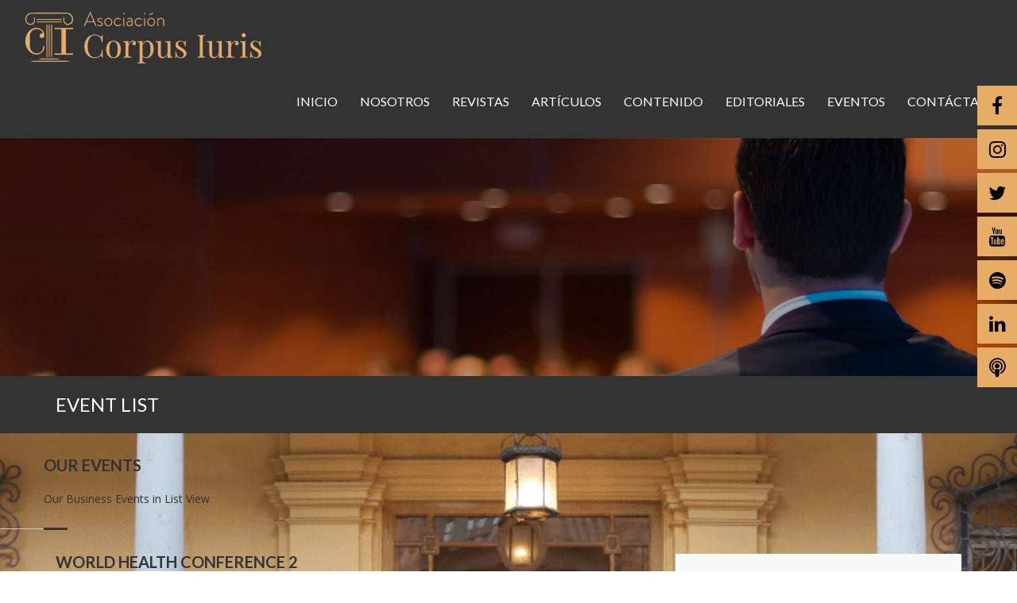

--- FILE ---
content_type: text/html; charset=UTF-8
request_url: https://corpusiuris.pe/event-list-2/
body_size: 16625
content:
<!DOCTYPE html>
<html lang="es">
<!--<![endif]-->

<head>
	<meta charset="UTF-8" />
	<meta http-equiv="X-UA-Compatible" content="IE=edge" />
    <meta name="viewport" content="width=device-width, initial-scale=1" />
	<link rel="pingback" href="https://corpusiuris.pe/xmlrpc.php" />	
	<meta name='robots' content='index, follow, max-image-preview:large, max-snippet:-1, max-video-preview:-1' />

<!-- Google Tag Manager for WordPress by gtm4wp.com -->
<script data-cfasync="false" data-pagespeed-no-defer>
	var gtm4wp_datalayer_name = "dataLayer";
	var dataLayer = dataLayer || [];
</script>
<!-- End Google Tag Manager for WordPress by gtm4wp.com -->
	<!-- This site is optimized with the Yoast SEO plugin v22.2 - https://yoast.com/wordpress/plugins/seo/ -->
	<title>Event List - Asociación Corpus Iuris</title>
	<link rel="canonical" href="https://corpusiuris.pe/event-list-2/" />
	<meta property="og:locale" content="es_ES" />
	<meta property="og:type" content="article" />
	<meta property="og:title" content="Event List - Asociación Corpus Iuris" />
	<meta property="og:url" content="https://corpusiuris.pe/event-list-2/" />
	<meta property="og:site_name" content="Asociación Corpus Iuris" />
	<meta name="twitter:card" content="summary_large_image" />
	<script type="application/ld+json" class="yoast-schema-graph">{"@context":"https://schema.org","@graph":[{"@type":"WebPage","@id":"https://corpusiuris.pe/event-list-2/","url":"https://corpusiuris.pe/event-list-2/","name":"Event List - Asociación Corpus Iuris","isPartOf":{"@id":"https://corpusiuris.pe/#website"},"datePublished":"2016-01-14T14:54:00+00:00","dateModified":"2016-01-14T14:54:00+00:00","breadcrumb":{"@id":"https://corpusiuris.pe/event-list-2/#breadcrumb"},"inLanguage":"es","potentialAction":[{"@type":"ReadAction","target":["https://corpusiuris.pe/event-list-2/"]}]},{"@type":"BreadcrumbList","@id":"https://corpusiuris.pe/event-list-2/#breadcrumb","itemListElement":[{"@type":"ListItem","position":1,"name":"Portada","item":"https://corpusiuris.pe/"},{"@type":"ListItem","position":2,"name":"Event List"}]},{"@type":"WebSite","@id":"https://corpusiuris.pe/#website","url":"https://corpusiuris.pe/","name":"Asociación Corpus Iuris","description":"Somos una asociación civil, conformada por alumnos de la Facultad de Derecho de la Universidad Peruana de Ciencias Aplicadas (UPC).","potentialAction":[{"@type":"SearchAction","target":{"@type":"EntryPoint","urlTemplate":"https://corpusiuris.pe/?s={search_term_string}"},"query-input":"required name=search_term_string"}],"inLanguage":"es"}]}</script>
	<!-- / Yoast SEO plugin. -->


<link rel='dns-prefetch' href='//maps.googleapis.com' />
<link rel='dns-prefetch' href='//fonts.googleapis.com' />
<link rel="alternate" type="application/rss+xml" title="Asociación Corpus Iuris &raquo; Feed" href="https://corpusiuris.pe/feed/" />
<link rel="alternate" type="application/rss+xml" title="Asociación Corpus Iuris &raquo; Feed de los comentarios" href="https://corpusiuris.pe/comments/feed/" />
<link rel="alternate" title="oEmbed (JSON)" type="application/json+oembed" href="https://corpusiuris.pe/wp-json/oembed/1.0/embed?url=https%3A%2F%2Fcorpusiuris.pe%2Fevent-list-2%2F" />
<link rel="alternate" title="oEmbed (XML)" type="text/xml+oembed" href="https://corpusiuris.pe/wp-json/oembed/1.0/embed?url=https%3A%2F%2Fcorpusiuris.pe%2Fevent-list-2%2F&#038;format=xml" />
<style id='wp-img-auto-sizes-contain-inline-css' type='text/css'>
img:is([sizes=auto i],[sizes^="auto," i]){contain-intrinsic-size:3000px 1500px}
/*# sourceURL=wp-img-auto-sizes-contain-inline-css */
</style>
<link rel='stylesheet' id='tppostpro-fontawesome-css-css' href='https://corpusiuris.pe/wp-content/plugins/post-sliders/assets/css/font-awesome.min.css?ver=6.9' type='text/css' media='all' />
<link rel='stylesheet' id='tppostpro-owl-min-css-css' href='https://corpusiuris.pe/wp-content/plugins/post-sliders/assets/css/owl.carousel.min.css?ver=6.9' type='text/css' media='all' />
<link rel='stylesheet' id='tppostpro-owl-theme-css-css' href='https://corpusiuris.pe/wp-content/plugins/post-sliders/assets/css/owl.theme.default.css?ver=6.9' type='text/css' media='all' />
<link rel='stylesheet' id='tppostpro-animate-css-css' href='https://corpusiuris.pe/wp-content/plugins/post-sliders/assets/css/animate.css?ver=6.9' type='text/css' media='all' />
<link rel='stylesheet' id='tppostpro-style-css-css' href='https://corpusiuris.pe/wp-content/plugins/post-sliders/assets/css/style.css?ver=6.9' type='text/css' media='all' />
<style id='wp-emoji-styles-inline-css' type='text/css'>

	img.wp-smiley, img.emoji {
		display: inline !important;
		border: none !important;
		box-shadow: none !important;
		height: 1em !important;
		width: 1em !important;
		margin: 0 0.07em !important;
		vertical-align: -0.1em !important;
		background: none !important;
		padding: 0 !important;
	}
/*# sourceURL=wp-emoji-styles-inline-css */
</style>
<link rel='stylesheet' id='wp-block-library-css' href='https://corpusiuris.pe/wp-includes/css/dist/block-library/style.min.css?ver=6.9' type='text/css' media='all' />
<style id='global-styles-inline-css' type='text/css'>
:root{--wp--preset--aspect-ratio--square: 1;--wp--preset--aspect-ratio--4-3: 4/3;--wp--preset--aspect-ratio--3-4: 3/4;--wp--preset--aspect-ratio--3-2: 3/2;--wp--preset--aspect-ratio--2-3: 2/3;--wp--preset--aspect-ratio--16-9: 16/9;--wp--preset--aspect-ratio--9-16: 9/16;--wp--preset--color--black: #000000;--wp--preset--color--cyan-bluish-gray: #abb8c3;--wp--preset--color--white: #ffffff;--wp--preset--color--pale-pink: #f78da7;--wp--preset--color--vivid-red: #cf2e2e;--wp--preset--color--luminous-vivid-orange: #ff6900;--wp--preset--color--luminous-vivid-amber: #fcb900;--wp--preset--color--light-green-cyan: #7bdcb5;--wp--preset--color--vivid-green-cyan: #00d084;--wp--preset--color--pale-cyan-blue: #8ed1fc;--wp--preset--color--vivid-cyan-blue: #0693e3;--wp--preset--color--vivid-purple: #9b51e0;--wp--preset--gradient--vivid-cyan-blue-to-vivid-purple: linear-gradient(135deg,rgb(6,147,227) 0%,rgb(155,81,224) 100%);--wp--preset--gradient--light-green-cyan-to-vivid-green-cyan: linear-gradient(135deg,rgb(122,220,180) 0%,rgb(0,208,130) 100%);--wp--preset--gradient--luminous-vivid-amber-to-luminous-vivid-orange: linear-gradient(135deg,rgb(252,185,0) 0%,rgb(255,105,0) 100%);--wp--preset--gradient--luminous-vivid-orange-to-vivid-red: linear-gradient(135deg,rgb(255,105,0) 0%,rgb(207,46,46) 100%);--wp--preset--gradient--very-light-gray-to-cyan-bluish-gray: linear-gradient(135deg,rgb(238,238,238) 0%,rgb(169,184,195) 100%);--wp--preset--gradient--cool-to-warm-spectrum: linear-gradient(135deg,rgb(74,234,220) 0%,rgb(151,120,209) 20%,rgb(207,42,186) 40%,rgb(238,44,130) 60%,rgb(251,105,98) 80%,rgb(254,248,76) 100%);--wp--preset--gradient--blush-light-purple: linear-gradient(135deg,rgb(255,206,236) 0%,rgb(152,150,240) 100%);--wp--preset--gradient--blush-bordeaux: linear-gradient(135deg,rgb(254,205,165) 0%,rgb(254,45,45) 50%,rgb(107,0,62) 100%);--wp--preset--gradient--luminous-dusk: linear-gradient(135deg,rgb(255,203,112) 0%,rgb(199,81,192) 50%,rgb(65,88,208) 100%);--wp--preset--gradient--pale-ocean: linear-gradient(135deg,rgb(255,245,203) 0%,rgb(182,227,212) 50%,rgb(51,167,181) 100%);--wp--preset--gradient--electric-grass: linear-gradient(135deg,rgb(202,248,128) 0%,rgb(113,206,126) 100%);--wp--preset--gradient--midnight: linear-gradient(135deg,rgb(2,3,129) 0%,rgb(40,116,252) 100%);--wp--preset--font-size--small: 13px;--wp--preset--font-size--medium: 20px;--wp--preset--font-size--large: 36px;--wp--preset--font-size--x-large: 42px;--wp--preset--spacing--20: 0.44rem;--wp--preset--spacing--30: 0.67rem;--wp--preset--spacing--40: 1rem;--wp--preset--spacing--50: 1.5rem;--wp--preset--spacing--60: 2.25rem;--wp--preset--spacing--70: 3.38rem;--wp--preset--spacing--80: 5.06rem;--wp--preset--shadow--natural: 6px 6px 9px rgba(0, 0, 0, 0.2);--wp--preset--shadow--deep: 12px 12px 50px rgba(0, 0, 0, 0.4);--wp--preset--shadow--sharp: 6px 6px 0px rgba(0, 0, 0, 0.2);--wp--preset--shadow--outlined: 6px 6px 0px -3px rgb(255, 255, 255), 6px 6px rgb(0, 0, 0);--wp--preset--shadow--crisp: 6px 6px 0px rgb(0, 0, 0);}:where(.is-layout-flex){gap: 0.5em;}:where(.is-layout-grid){gap: 0.5em;}body .is-layout-flex{display: flex;}.is-layout-flex{flex-wrap: wrap;align-items: center;}.is-layout-flex > :is(*, div){margin: 0;}body .is-layout-grid{display: grid;}.is-layout-grid > :is(*, div){margin: 0;}:where(.wp-block-columns.is-layout-flex){gap: 2em;}:where(.wp-block-columns.is-layout-grid){gap: 2em;}:where(.wp-block-post-template.is-layout-flex){gap: 1.25em;}:where(.wp-block-post-template.is-layout-grid){gap: 1.25em;}.has-black-color{color: var(--wp--preset--color--black) !important;}.has-cyan-bluish-gray-color{color: var(--wp--preset--color--cyan-bluish-gray) !important;}.has-white-color{color: var(--wp--preset--color--white) !important;}.has-pale-pink-color{color: var(--wp--preset--color--pale-pink) !important;}.has-vivid-red-color{color: var(--wp--preset--color--vivid-red) !important;}.has-luminous-vivid-orange-color{color: var(--wp--preset--color--luminous-vivid-orange) !important;}.has-luminous-vivid-amber-color{color: var(--wp--preset--color--luminous-vivid-amber) !important;}.has-light-green-cyan-color{color: var(--wp--preset--color--light-green-cyan) !important;}.has-vivid-green-cyan-color{color: var(--wp--preset--color--vivid-green-cyan) !important;}.has-pale-cyan-blue-color{color: var(--wp--preset--color--pale-cyan-blue) !important;}.has-vivid-cyan-blue-color{color: var(--wp--preset--color--vivid-cyan-blue) !important;}.has-vivid-purple-color{color: var(--wp--preset--color--vivid-purple) !important;}.has-black-background-color{background-color: var(--wp--preset--color--black) !important;}.has-cyan-bluish-gray-background-color{background-color: var(--wp--preset--color--cyan-bluish-gray) !important;}.has-white-background-color{background-color: var(--wp--preset--color--white) !important;}.has-pale-pink-background-color{background-color: var(--wp--preset--color--pale-pink) !important;}.has-vivid-red-background-color{background-color: var(--wp--preset--color--vivid-red) !important;}.has-luminous-vivid-orange-background-color{background-color: var(--wp--preset--color--luminous-vivid-orange) !important;}.has-luminous-vivid-amber-background-color{background-color: var(--wp--preset--color--luminous-vivid-amber) !important;}.has-light-green-cyan-background-color{background-color: var(--wp--preset--color--light-green-cyan) !important;}.has-vivid-green-cyan-background-color{background-color: var(--wp--preset--color--vivid-green-cyan) !important;}.has-pale-cyan-blue-background-color{background-color: var(--wp--preset--color--pale-cyan-blue) !important;}.has-vivid-cyan-blue-background-color{background-color: var(--wp--preset--color--vivid-cyan-blue) !important;}.has-vivid-purple-background-color{background-color: var(--wp--preset--color--vivid-purple) !important;}.has-black-border-color{border-color: var(--wp--preset--color--black) !important;}.has-cyan-bluish-gray-border-color{border-color: var(--wp--preset--color--cyan-bluish-gray) !important;}.has-white-border-color{border-color: var(--wp--preset--color--white) !important;}.has-pale-pink-border-color{border-color: var(--wp--preset--color--pale-pink) !important;}.has-vivid-red-border-color{border-color: var(--wp--preset--color--vivid-red) !important;}.has-luminous-vivid-orange-border-color{border-color: var(--wp--preset--color--luminous-vivid-orange) !important;}.has-luminous-vivid-amber-border-color{border-color: var(--wp--preset--color--luminous-vivid-amber) !important;}.has-light-green-cyan-border-color{border-color: var(--wp--preset--color--light-green-cyan) !important;}.has-vivid-green-cyan-border-color{border-color: var(--wp--preset--color--vivid-green-cyan) !important;}.has-pale-cyan-blue-border-color{border-color: var(--wp--preset--color--pale-cyan-blue) !important;}.has-vivid-cyan-blue-border-color{border-color: var(--wp--preset--color--vivid-cyan-blue) !important;}.has-vivid-purple-border-color{border-color: var(--wp--preset--color--vivid-purple) !important;}.has-vivid-cyan-blue-to-vivid-purple-gradient-background{background: var(--wp--preset--gradient--vivid-cyan-blue-to-vivid-purple) !important;}.has-light-green-cyan-to-vivid-green-cyan-gradient-background{background: var(--wp--preset--gradient--light-green-cyan-to-vivid-green-cyan) !important;}.has-luminous-vivid-amber-to-luminous-vivid-orange-gradient-background{background: var(--wp--preset--gradient--luminous-vivid-amber-to-luminous-vivid-orange) !important;}.has-luminous-vivid-orange-to-vivid-red-gradient-background{background: var(--wp--preset--gradient--luminous-vivid-orange-to-vivid-red) !important;}.has-very-light-gray-to-cyan-bluish-gray-gradient-background{background: var(--wp--preset--gradient--very-light-gray-to-cyan-bluish-gray) !important;}.has-cool-to-warm-spectrum-gradient-background{background: var(--wp--preset--gradient--cool-to-warm-spectrum) !important;}.has-blush-light-purple-gradient-background{background: var(--wp--preset--gradient--blush-light-purple) !important;}.has-blush-bordeaux-gradient-background{background: var(--wp--preset--gradient--blush-bordeaux) !important;}.has-luminous-dusk-gradient-background{background: var(--wp--preset--gradient--luminous-dusk) !important;}.has-pale-ocean-gradient-background{background: var(--wp--preset--gradient--pale-ocean) !important;}.has-electric-grass-gradient-background{background: var(--wp--preset--gradient--electric-grass) !important;}.has-midnight-gradient-background{background: var(--wp--preset--gradient--midnight) !important;}.has-small-font-size{font-size: var(--wp--preset--font-size--small) !important;}.has-medium-font-size{font-size: var(--wp--preset--font-size--medium) !important;}.has-large-font-size{font-size: var(--wp--preset--font-size--large) !important;}.has-x-large-font-size{font-size: var(--wp--preset--font-size--x-large) !important;}
/*# sourceURL=global-styles-inline-css */
</style>

<style id='classic-theme-styles-inline-css' type='text/css'>
/*! This file is auto-generated */
.wp-block-button__link{color:#fff;background-color:#32373c;border-radius:9999px;box-shadow:none;text-decoration:none;padding:calc(.667em + 2px) calc(1.333em + 2px);font-size:1.125em}.wp-block-file__button{background:#32373c;color:#fff;text-decoration:none}
/*# sourceURL=/wp-includes/css/classic-themes.min.css */
</style>
<link rel='stylesheet' id='cfblbcss-css' href='https://corpusiuris.pe/wp-content/plugins/cardoza-facebook-like-box/cardozafacebook.css?ver=6.9' type='text/css' media='all' />
<link rel='stylesheet' id='contact-form-7-css' href='https://corpusiuris.pe/wp-content/plugins/contact-form-7/includes/css/styles.css?ver=5.9' type='text/css' media='all' />
<link rel='stylesheet' id='ctf_styles-css' href='https://corpusiuris.pe/wp-content/plugins/custom-twitter-feeds/css/ctf-styles.min.css?ver=2.2.2' type='text/css' media='all' />
<link rel='stylesheet' id='events-manager-css' href='https://corpusiuris.pe/wp-content/plugins/events-manager/includes/css/events-manager.min.css?ver=6.4.7.1' type='text/css' media='all' />
<style id='events-manager-inline-css' type='text/css'>
body .em { --font-family : inherit; --font-weight : inherit; --font-size : 1em; --line-height : inherit; }
/*# sourceURL=events-manager-inline-css */
</style>
<link rel='stylesheet' id='owl.carousel-css' href='https://corpusiuris.pe/wp-content/plugins/owl-carousel-wp/vendors/owl-carousel/assets/owl.carousel.min.css?ver=6.9' type='text/css' media='all' />
<link rel='stylesheet' id='tc-owmcarousel-style-css' href='https://corpusiuris.pe/wp-content/plugins/owl-carousel-wp/vendors/custom/style.custom.css?ver=6.9' type='text/css' media='all' />
<link rel='stylesheet' id='wpsm_tabs_r-font-awesome-front-css' href='https://corpusiuris.pe/wp-content/plugins/tabs-responsive/assets/css/font-awesome/css/font-awesome.min.css?ver=6.9' type='text/css' media='all' />
<link rel='stylesheet' id='wpsm_tabs_r_bootstrap-front-css' href='https://corpusiuris.pe/wp-content/plugins/tabs-responsive/assets/css/bootstrap-front.css?ver=6.9' type='text/css' media='all' />
<link rel='stylesheet' id='wpsm_tabs_r_animate-css' href='https://corpusiuris.pe/wp-content/plugins/tabs-responsive/assets/css/animate.css?ver=6.9' type='text/css' media='all' />
<link rel='stylesheet' id='SFSImainCss-css' href='https://corpusiuris.pe/wp-content/plugins/ultimate-social-media-icons/css/sfsi-style.css?ver=2.8.9' type='text/css' media='all' />
<link rel='stylesheet' id='wpbm-owl-style-css' href='https://corpusiuris.pe/wp-content/plugins/wp-blog-manager-lite/css/owl.carousel.css?ver=1.0.9' type='text/css' media='all' />
<link rel='stylesheet' id='wpbm-fontawesome-css' href='https://corpusiuris.pe/wp-content/plugins/wp-blog-manager-lite/css/font-awesome.min.css?ver=1.0.9' type='text/css' media='all' />
<link rel='stylesheet' id='wpbm-font-css' href='//fonts.googleapis.com/css?family=Bitter%7CHind%7CPlayfair+Display%3A400%2C400i%2C700%2C700i%2C900%2C900i%7COpen+Sans%3A400%2C500%2C600%2C700%2C900%7CLato%3A300%2C400%2C700%2C900%7CMontserrat%7CDroid+Sans%7CRoboto%7CLora%3A400%2C400i%2C700%2C700i%7CRoboto+Slab%7CRubik%7CMerriweather%3A300%2C400%2C700%2C900%7CPoppins%7CRopa+Sans%7CPlayfair+Display%7CRubik%7CSource+Sans+Pro%7CRoboto+Condensed%7CRoboto+Slab%3A300%2C400%2C700%7CAmatic+SC%3A400%2C700%7CQuicksand%7COswald%7CQuicksand%3A400%2C500%2C700&#038;ver=6.9' type='text/css' media='all' />
<link rel='stylesheet' id='wpbm-frontend-style-css' href='https://corpusiuris.pe/wp-content/plugins/wp-blog-manager-lite/css/wpbm-frontend.css?ver=1.0.9' type='text/css' media='all' />
<link rel='stylesheet' id='wpbm-responsive-style-css' href='https://corpusiuris.pe/wp-content/plugins/wp-blog-manager-lite/css/wpbm-responsive.css?ver=1.0.9' type='text/css' media='all' />
<link rel='stylesheet' id='owlcarousel-min-css' href='https://corpusiuris.pe/wp-content/plugins/post-slider-carousel-custom-post-grids/asset/owlcarousel/assets/owl.carousel.min.css?ver=1.0.0' type='text/css' media='all' />
<link rel='stylesheet' id='owlcarousel-theme-css' href='https://corpusiuris.pe/wp-content/plugins/post-slider-carousel-custom-post-grids/asset/owlcarousel/assets/owl.theme.default.min.css?ver=1.0.0' type='text/css' media='all' />
<link rel='stylesheet' id='ocpcfront_css-css' href='https://corpusiuris.pe/wp-content/plugins/post-slider-carousel-custom-post-grids/asset/css/ocpc-front-style.css?ver=1.0.0' type='text/css' media='all' />
<link rel='stylesheet' id='wordpress-popular-posts-css-css' href='https://corpusiuris.pe/wp-content/plugins/wordpress-popular-posts/assets/css/wpp.css?ver=6.4.1' type='text/css' media='all' />
<link rel='stylesheet' id='style-css' href='https://corpusiuris.pe/wp-content/themes/the-event/style.css?ver=6.9' type='text/css' media='all' />
<link rel='stylesheet' id='font-awesome-css' href='https://corpusiuris.pe/wp-content/plugins/elementor/assets/lib/font-awesome/css/font-awesome.min.css?ver=4.7.0' type='text/css' media='all' />
<link rel='stylesheet' id='style-component-css' href='https://corpusiuris.pe/wp-content/themes/the-event/framework/include/frontend_assets/dl-menu/component.css?ver=6.9' type='text/css' media='all' />
<link rel='stylesheet' id='kf-time-circles-css' href='https://corpusiuris.pe/wp-content/themes/the-event/framework/include/frontend_assets/timecircles/timecircles.css?ver=6.9' type='text/css' media='all' />
<link rel='stylesheet' id='style-responsive-css' href='https://corpusiuris.pe/wp-content/themes/the-event/css/responsive.css?ver=6.9' type='text/css' media='all' />
<link rel='stylesheet' id='style-bootstrap-css' href='https://corpusiuris.pe/wp-content/themes/the-event/css/bootstrap.min.css?ver=6.9' type='text/css' media='all' />
<link rel='stylesheet' id='style-typo-css' href='https://corpusiuris.pe/wp-content/themes/the-event/css/themetypo.css?ver=6.9' type='text/css' media='all' />
<link rel='stylesheet' id='style-widget-css' href='https://corpusiuris.pe/wp-content/themes/the-event/css/widget.css?ver=6.9' type='text/css' media='all' />
<link rel='stylesheet' id='style-theme-widgets-css' href='https://corpusiuris.pe/wp-content/themes/the-event/css/theme-widgets.css?ver=6.9' type='text/css' media='all' />
<link rel='stylesheet' id='style-svg-icon-css' href='https://corpusiuris.pe/wp-content/themes/the-event/css/svg-icon/svg-icon.css?ver=6.9' type='text/css' media='all' />
<link rel='stylesheet' id='style-svg-icon-2-css' href='https://corpusiuris.pe/wp-content/themes/the-event/css/svg-icon-2.css?ver=6.9' type='text/css' media='all' />
<link rel='stylesheet' id='kode-remodal-default-css' href='https://corpusiuris.pe/wp-content/themes/the-event/css/lightbox/remodal-default-theme.css?ver=6.9' type='text/css' media='all' />
<link rel='stylesheet' id='kode-remodal-css' href='https://corpusiuris.pe/wp-content/themes/the-event/css/lightbox/remodal.css?ver=6.9' type='text/css' media='all' />
<link rel='stylesheet' id='style-color-css' href='https://corpusiuris.pe/wp-content/themes/the-event/css/color.css?ver=6.9' type='text/css' media='all' />
<link rel='stylesheet' id='style-shortcode-css' href='https://corpusiuris.pe/wp-content/themes/the-event/css/shortcode.css?ver=6.9' type='text/css' media='all' />
<link rel='stylesheet' id='style-shortcode-Lato-css' href='https://fonts.googleapis.com/css?family=Lato%3A100%2C100italic%2C300%2C300italic%2Cregular%2Citalic%2C700%2C700italic%2C900%2C900italic&#038;subset=latin&#038;ver=6.9' type='text/css' media='all' />
<link rel='stylesheet' id='style-shortcode-Open-Sans-css' href='https://fonts.googleapis.com/css?family=Open+Sans%3A300%2C300italic%2Cregular%2Citalic%2C600%2C600italic%2C700%2C700italic%2C800%2C800italic&#038;subset=greek%2Ccyrillic-ext%2Ccyrillic%2Clatin%2Clatin-ext%2Cvietnamese%2Cgreek-ext&#038;ver=6.9' type='text/css' media='all' />
<link rel='stylesheet' id='theevent-bootstrap-slider-css' href='https://corpusiuris.pe/wp-content/themes/the-event/css/bootstrap-slider.css?ver=6.9' type='text/css' media='all' />
<link rel='stylesheet' id='theevent-custom-style-css' href='https://corpusiuris.pe/wp-content/themes/the-event/css/style-custom.css?ver=6.9' type='text/css' media='all' />
<link rel='stylesheet' id='theevent-events-css' href='https://corpusiuris.pe/wp-content/themes/the-event/css/events.css?ver=6.9' type='text/css' media='all' />
<link rel='stylesheet' id='theevent-fullcalendar-css' href='https://corpusiuris.pe/wp-content/themes/the-event/framework/include/frontend_assets/calendar/fullcalendar.css?ver=6.9' type='text/css' media='all' />
<link rel='stylesheet' id='owl_carousel-css' href='https://corpusiuris.pe/wp-content/themes/the-event/framework/include/frontend_assets/owl_carousel/owl_carousel.css?ver=6.9' type='text/css' media='all' />
<link rel='stylesheet' id='bx-slider-css' href='https://corpusiuris.pe/wp-content/themes/the-event/framework/include/frontend_assets/bxslider/bxslider.css?ver=6.9' type='text/css' media='all' />
<link rel='stylesheet' id='flexslider-css' href='https://corpusiuris.pe/wp-content/themes/the-event/framework/include/frontend_assets/flexslider/flexslider.css?ver=6.9' type='text/css' media='all' />
<link rel='stylesheet' id='nivo-slider-css' href='https://corpusiuris.pe/wp-content/themes/the-event/framework/include/frontend_assets/nivo-slider/nivo-slider.css?ver=6.9' type='text/css' media='all' />
<link rel='stylesheet' id='dflip-style-css' href='https://corpusiuris.pe/wp-content/plugins/3d-flipbook-dflip-lite/assets/css/dflip.min.css?ver=2.2.32' type='text/css' media='all' />
<link rel='stylesheet' id='wpdreams-asl-basic-css' href='https://corpusiuris.pe/wp-content/plugins/ajax-search-lite/css/style.basic.css?ver=4.11.5' type='text/css' media='all' />
<link rel='stylesheet' id='wpdreams-ajaxsearchlite-css' href='https://corpusiuris.pe/wp-content/plugins/ajax-search-lite/css/style-curvy-black.css?ver=4.11.5' type='text/css' media='all' />
<script type="text/javascript" src="https://corpusiuris.pe/wp-includes/js/jquery/jquery.min.js?ver=3.7.1" id="jquery-core-js"></script>
<script type="text/javascript" src="https://corpusiuris.pe/wp-includes/js/jquery/jquery-migrate.min.js?ver=3.4.1" id="jquery-migrate-js"></script>
<script type="text/javascript" id="theevent-news-ltr-js-extra">
/* <![CDATA[ */
var ajax_login_object = {"loadingmessage":"Sending user info, please wait..."};
//# sourceURL=theevent-news-ltr-js-extra
/* ]]> */
</script>
<script type="text/javascript" src="https://corpusiuris.pe/wp-content/themes/the-event/js/newsletter.js?ver=6.9" id="theevent-news-ltr-js"></script>
<script type="text/javascript" src="https://corpusiuris.pe/wp-content/plugins/post-sliders/assets/js/owl.carousel.js?ver=6.9" id="tppostpro_slider_js-js"></script>
<script type="text/javascript" src="https://corpusiuris.pe/wp-content/plugins/post-sliders/assets/js/jquery.mousewheel.min.js?ver=6.9" id="tppostpro_mousewheel_js-js"></script>
<script type="text/javascript" src="https://corpusiuris.pe/wp-content/plugins/post-sliders/assets/js/jscolor.js?ver=6.9" id="tppostpro_colorpicker_js-js"></script>
<script type="text/javascript" id="ajax-login-script-js-extra">
/* <![CDATA[ */
var ajax_login_object = {"ajaxurl":"https://corpusiuris.pe/wp-admin/admin-ajax.php","redirecturl":"https://corpusiuris.pe","loadingmessage":"Sending user info, please wait..."};
//# sourceURL=ajax-login-script-js-extra
/* ]]> */
</script>
<script type="text/javascript" src="https://corpusiuris.pe/wp-content/themes/the-event/js/ajax-login-script.js?ver=6.9" id="ajax-login-script-js"></script>
<script type="text/javascript" id="ajax-signup-script-js-extra">
/* <![CDATA[ */
var ajax_signup_object = {"ajaxurl":"https://corpusiuris.pe/wp-admin/admin-ajax.php","redirecturl":"https://corpusiuris.pe","loadingmessage":"Sending user info, please wait..."};
//# sourceURL=ajax-signup-script-js-extra
/* ]]> */
</script>
<script type="text/javascript" src="https://corpusiuris.pe/wp-content/themes/the-event/js/ajax-signup-script.js?ver=6.9" id="ajax-signup-script-js"></script>
<script type="text/javascript" src="https://corpusiuris.pe/wp-content/plugins/cardoza-facebook-like-box/cardozafacebook.js?ver=6.9" id="cfblbjs-js"></script>
<script type="text/javascript" src="https://corpusiuris.pe/wp-includes/js/jquery/ui/core.min.js?ver=1.13.3" id="jquery-ui-core-js"></script>
<script type="text/javascript" src="https://corpusiuris.pe/wp-includes/js/jquery/ui/mouse.min.js?ver=1.13.3" id="jquery-ui-mouse-js"></script>
<script type="text/javascript" src="https://corpusiuris.pe/wp-includes/js/jquery/ui/sortable.min.js?ver=1.13.3" id="jquery-ui-sortable-js"></script>
<script type="text/javascript" src="https://corpusiuris.pe/wp-includes/js/jquery/ui/datepicker.min.js?ver=1.13.3" id="jquery-ui-datepicker-js"></script>
<script type="text/javascript" id="jquery-ui-datepicker-js-after">
/* <![CDATA[ */
jQuery(function(jQuery){jQuery.datepicker.setDefaults({"closeText":"Cerrar","currentText":"Hoy","monthNames":["enero","febrero","marzo","abril","mayo","junio","julio","agosto","septiembre","octubre","noviembre","diciembre"],"monthNamesShort":["Ene","Feb","Mar","Abr","May","Jun","Jul","Ago","Sep","Oct","Nov","Dic"],"nextText":"Siguiente","prevText":"Anterior","dayNames":["domingo","lunes","martes","mi\u00e9rcoles","jueves","viernes","s\u00e1bado"],"dayNamesShort":["Dom","Lun","Mar","Mi\u00e9","Jue","Vie","S\u00e1b"],"dayNamesMin":["D","L","M","X","J","V","S"],"dateFormat":"MM d, yy","firstDay":1,"isRTL":false});});
//# sourceURL=jquery-ui-datepicker-js-after
/* ]]> */
</script>
<script type="text/javascript" src="https://corpusiuris.pe/wp-includes/js/jquery/ui/resizable.min.js?ver=1.13.3" id="jquery-ui-resizable-js"></script>
<script type="text/javascript" src="https://corpusiuris.pe/wp-includes/js/jquery/ui/draggable.min.js?ver=1.13.3" id="jquery-ui-draggable-js"></script>
<script type="text/javascript" src="https://corpusiuris.pe/wp-includes/js/jquery/ui/controlgroup.min.js?ver=1.13.3" id="jquery-ui-controlgroup-js"></script>
<script type="text/javascript" src="https://corpusiuris.pe/wp-includes/js/jquery/ui/checkboxradio.min.js?ver=1.13.3" id="jquery-ui-checkboxradio-js"></script>
<script type="text/javascript" src="https://corpusiuris.pe/wp-includes/js/jquery/ui/button.min.js?ver=1.13.3" id="jquery-ui-button-js"></script>
<script type="text/javascript" src="https://corpusiuris.pe/wp-includes/js/jquery/ui/dialog.min.js?ver=1.13.3" id="jquery-ui-dialog-js"></script>
<script type="text/javascript" id="events-manager-js-extra">
/* <![CDATA[ */
var EM = {"ajaxurl":"https://corpusiuris.pe/wp-admin/admin-ajax.php","locationajaxurl":"https://corpusiuris.pe/wp-admin/admin-ajax.php?action=locations_search","firstDay":"1","locale":"es","dateFormat":"yy-mm-dd","ui_css":"https://corpusiuris.pe/wp-content/plugins/events-manager/includes/css/jquery-ui/build.min.css","show24hours":"1","is_ssl":"1","autocomplete_limit":"10","calendar":{"breakpoints":{"small":560,"medium":908,"large":false}},"phone":"","datepicker":{"format":"d/m/Y","locale":"es"},"search":{"breakpoints":{"small":650,"medium":850,"full":false}},"url":"https://corpusiuris.pe/wp-content/plugins/events-manager","bookingInProgress":"Por favor, espera mientras la reserva se env\u00eda.","tickets_save":"Guardar entrada","bookingajaxurl":"https://corpusiuris.pe/wp-admin/admin-ajax.php","bookings_export_save":"Exportar reservas","bookings_settings_save":"Guardar configuraci\u00f3n","booking_delete":"\u00bfEst\u00e1s seguro que quieres borrar?","booking_offset":"30","bookings":{"submit_button":{"text":{"default":"Send your booking","free":"Send your booking","payment":"Send your booking","processing":"Processing ..."}},"update_listener":""},"bb_full":"Sold Out","bb_book":"Book Now","bb_booking":"Booking...","bb_booked":"Booking Submitted","bb_error":"Booking Error. Try again?","bb_cancel":"Cancel","bb_canceling":"Canceling...","bb_cancelled":"Cancelled","bb_cancel_error":"Cancellation Error. Try again?","txt_search":"Search","txt_searching":"Buscando...","txt_loading":"Cargando...","event_detach_warning":"\u00bfSeguro de que deseas separar este evento? Haci\u00e9ndolo, este evento ser\u00e1 independiente del conjunto de eventos peri\u00f3dicos.","delete_recurrence_warning":"\u00bfSeguro que deseas borrar todas las repeticiones de este evento? Todos los eventos se mover\u00e1n a la papelera.","disable_bookings_warning":"\u00bfSeguro de que deseas desactivar las reservas? Si haces esto y guardas, perder\u00e1s todas las reservas anteriores. Si deseas evitar que se reserve m\u00e1s, reduce el n\u00famero de espacios disponibles a la cantidad de reservas que tiene el evento actualmente","booking_warning_cancel":"Are you sure you want to cancel your booking?"};
//# sourceURL=events-manager-js-extra
/* ]]> */
</script>
<script type="text/javascript" src="https://corpusiuris.pe/wp-content/plugins/events-manager/includes/js/events-manager.min.js?ver=6.4.7.1" id="events-manager-js"></script>
<script type="text/javascript" src="https://corpusiuris.pe/wp-content/plugins/events-manager/includes/external/flatpickr/l10n/es.min.js?ver=6.4.7.1" id="em-flatpickr-localization-js"></script>
<script type="text/javascript" src="https://corpusiuris.pe/wp-content/plugins/wp-blog-manager-lite/js/owl.carousel.js?ver=1.0.9" id="wpbm-owl-script-js"></script>
<script type="text/javascript" src="https://corpusiuris.pe/wp-content/plugins/wp-blog-manager-lite/js/owl.carousel.1.js?ver=1.0.9" id="wpbm-owl-script-1-js"></script>
<script type="text/javascript" id="wpbm-frontend-script-js-extra">
/* <![CDATA[ */
var wpbm_frontend_js_params = {"ajax_url":"https://corpusiuris.pe/wp-admin/admin-ajax.php","ajax_nonce":"4e62ff4f9f"};
//# sourceURL=wpbm-frontend-script-js-extra
/* ]]> */
</script>
<script type="text/javascript" src="https://corpusiuris.pe/wp-content/plugins/wp-blog-manager-lite/js/wpbm-frontend.js?ver=1.0.9" id="wpbm-frontend-script-js"></script>
<script type="text/javascript" src="https://corpusiuris.pe/wp-content/plugins/post-slider-carousel-custom-post-grids/asset/owlcarousel/owl.carousel.js?ver=1.0.0" id="owlcarousel-js"></script>
<script type="text/javascript" src="https://corpusiuris.pe/wp-content/plugins/post-slider-carousel-custom-post-grids/asset/js/masonry.pkgd.min.js?ver=1.0.0" id="masonrypost-js"></script>
<script type="text/javascript" src="https://corpusiuris.pe/wp-content/plugins/post-slider-carousel-custom-post-grids/asset/js/ocpc-front-js.js?ver=1.0.0" id="ocpcfront_js-js"></script>
<script type="text/javascript" src="https://corpusiuris.pe/wp-content/plugins/post-slider-carousel-custom-post-grids/asset/js/imagesloaded.pkgd.min.js?ver=1.0.0" id="masonrypostimage-js"></script>
<script type="application/json" id="wpp-json">

{"sampling_active":0,"sampling_rate":100,"ajax_url":"https:\/\/corpusiuris.pe\/wp-json\/wordpress-popular-posts\/v1\/popular-posts","api_url":"https:\/\/corpusiuris.pe\/wp-json\/wordpress-popular-posts","ID":277,"token":"42199c9122","lang":0,"debug":0}
//# sourceURL=wpp-json

</script>
<script type="text/javascript" src="https://corpusiuris.pe/wp-content/plugins/wordpress-popular-posts/assets/js/wpp.min.js?ver=6.4.1" id="wpp-js-js"></script>
<script type="text/javascript" id="wp-statistics-tracker-js-extra">
/* <![CDATA[ */
var WP_Statistics_Tracker_Object = {"hitRequestUrl":"https://corpusiuris.pe/wp-json/wp-statistics/v2/hit?wp_statistics_hit_rest=yes&track_all=1&current_page_type=page&current_page_id=277&search_query&page_uri=L2V2ZW50LWxpc3QtMi8","keepOnlineRequestUrl":"https://corpusiuris.pe/wp-json/wp-statistics/v2/online?wp_statistics_hit_rest=yes&track_all=1&current_page_type=page&current_page_id=277&search_query&page_uri=L2V2ZW50LWxpc3QtMi8","option":{"dntEnabled":false,"cacheCompatibility":""}};
//# sourceURL=wp-statistics-tracker-js-extra
/* ]]> */
</script>
<script type="text/javascript" src="https://corpusiuris.pe/wp-content/plugins/wp-statistics/assets/js/tracker.js?ver=6.9" id="wp-statistics-tracker-js"></script>
<script type="text/javascript" src="//maps.googleapis.com/maps/api/js?v=3.exp&amp;sensor=false&amp;libraries=places&amp;key=AIzaSyAAkbV_12-3VtIa5W23_eQyxAPVIl1fgnU&amp;ver=6.9" id="kf-gomap-api-js"></script>
<link rel="https://api.w.org/" href="https://corpusiuris.pe/wp-json/" /><link rel="alternate" title="JSON" type="application/json" href="https://corpusiuris.pe/wp-json/wp/v2/pages/277" /><link rel="EditURI" type="application/rsd+xml" title="RSD" href="https://corpusiuris.pe/xmlrpc.php?rsd" />
<meta name="generator" content="WordPress 6.9" />
<link rel='shortlink' href='https://corpusiuris.pe/?p=277' />
<meta name="follow.[base64]" content="4KyN6pl57rU4GrQpjgWG"/>
<!-- Google Tag Manager for WordPress by gtm4wp.com -->
<!-- GTM Container placement set to footer -->
<script data-cfasync="false" data-pagespeed-no-defer>
</script>
<!-- End Google Tag Manager for WordPress by gtm4wp.com -->            <style id="wpp-loading-animation-styles">@-webkit-keyframes bgslide{from{background-position-x:0}to{background-position-x:-200%}}@keyframes bgslide{from{background-position-x:0}to{background-position-x:-200%}}.wpp-widget-placeholder,.wpp-widget-block-placeholder,.wpp-shortcode-placeholder{margin:0 auto;width:60px;height:3px;background:#dd3737;background:linear-gradient(90deg,#dd3737 0%,#571313 10%,#dd3737 100%);background-size:200% auto;border-radius:3px;-webkit-animation:bgslide 1s infinite linear;animation:bgslide 1s infinite linear}</style>
            <!-- Analytics by WP Statistics v14.5 - https://wp-statistics.com/ -->
			<!-- load the script for older ie version -->
			<!--[if lt IE 9]>
			<script src="https://corpusiuris.pe/wp-content/themes/the-event/js/html5.js" type="text/javascript"></script>			
			<![endif]-->
				<link rel="preconnect" href="https://fonts.gstatic.com" crossorigin />
				<link rel="preload" as="style" href="//fonts.googleapis.com/css?family=Open+Sans&display=swap" />
				<link rel="stylesheet" href="//fonts.googleapis.com/css?family=Open+Sans&display=swap" media="all" />
				<meta name="generator" content="Elementor 3.19.4; features: e_optimized_assets_loading, additional_custom_breakpoints, block_editor_assets_optimize, e_image_loading_optimization; settings: css_print_method-internal, google_font-enabled, font_display-auto">
<style type="text/css" id="custom-background-css">
body.custom-background { background-image: url("https://corpusiuris.pe/wp-content/uploads/2024/12/3.png"); background-position: center center; background-size: cover; background-repeat: no-repeat; background-attachment: scroll; }
</style>
	                <style>
                    
					div[id*='ajaxsearchlitesettings'].searchsettings .asl_option_inner label {
						font-size: 0px !important;
						color: rgba(0, 0, 0, 0);
					}
					div[id*='ajaxsearchlitesettings'].searchsettings .asl_option_inner label:after {
						font-size: 11px !important;
						position: absolute;
						top: 0;
						left: 0;
						z-index: 1;
					}
					.asl_w_container {
						width: 100%;
						margin: 0px 0px 0px 0px;
						min-width: 200px;
					}
					div[id*='ajaxsearchlite'].asl_m {
						width: 100%;
					}
					div[id*='ajaxsearchliteres'].wpdreams_asl_results div.resdrg span.highlighted {
						font-weight: bold;
						color: rgba(217, 49, 43, 1);
						background-color: rgba(238, 238, 238, 1);
					}
					div[id*='ajaxsearchliteres'].wpdreams_asl_results .results img.asl_image {
						width: 70px;
						height: 70px;
						object-fit: cover;
					}
					div.asl_r .results {
						max-height: none;
					}
				
						div.asl_r.asl_w.vertical .results .item::after {
							display: block;
							position: absolute;
							bottom: 0;
							content: '';
							height: 1px;
							width: 100%;
							background: #D8D8D8;
						}
						div.asl_r.asl_w.vertical .results .item.asl_last_item::after {
							display: none;
						}
					                </style>
                <link rel="icon" href="https://corpusiuris.pe/wp-content/uploads/2024/12/cropped-Black-Animated-10-Anniversary-Celebrating-Instagram-Post-32x32.png" sizes="32x32" />
<link rel="icon" href="https://corpusiuris.pe/wp-content/uploads/2024/12/cropped-Black-Animated-10-Anniversary-Celebrating-Instagram-Post-192x192.png" sizes="192x192" />
<link rel="apple-touch-icon" href="https://corpusiuris.pe/wp-content/uploads/2024/12/cropped-Black-Animated-10-Anniversary-Celebrating-Instagram-Post-180x180.png" />
<meta name="msapplication-TileImage" content="https://corpusiuris.pe/wp-content/uploads/2024/12/cropped-Black-Animated-10-Anniversary-Celebrating-Instagram-Post-270x270.png" />
		<style type="text/css" id="wp-custom-css">
			.title-bold{
	font-weight:bold;
}
.page-id-295 .pagebuilder-wrapper #content-section-5 .kode-eventos #content-section-9{
	display: none;	
}

.kf_blog_detail,
.kf_comment {
    box-shadow: 0 2px 7px 3px rgba(0, 0, 0, 0.15);
    background: #fff;
}		</style>
		</head>
<body class="wp-singular page-template-default page page-id-277 custom-background wp-theme-the-event sp-easy-accordion-enabled sfsi_actvite_theme_flat  sticky-sidebar-enable   elementor-default elementor-kit-539" id="home">
<div class="body-wrapper" data-home="https://corpusiuris.pe/">
					<!--Header Wrap Start-->				
				<header class="" id="kode-header">
					<strong class="kode-logo">
						<a class="logo" href="https://corpusiuris.pe/" >
							<img src="https://corpusiuris.pe/wp-content/uploads/2020/11/logo_web.png" alt="" width="300" height="66" />						
						</a>
					</strong>
					<div class="kode-responsive-navigation dl-menuwrapper" id="kode-responsive-navigation" ><button class="dl-trigger">Open Menu</button><ul id="menu-main-menu" class="dl-menu kode-main-mobile-menu"><li id="menu-item-400" class="menu-item menu-item-type-post_type menu-item-object-page menu-item-home menu-item-400"><a href="https://corpusiuris.pe/">Inicio</a></li>
<li id="menu-item-3179" class="menu-item menu-item-type-post_type menu-item-object-page menu-item-3179"><a href="https://corpusiuris.pe/nosotros/">Nosotros</a></li>
<li id="menu-item-521" class="menu-item menu-item-type-post_type menu-item-object-page menu-item-521"><a href="https://corpusiuris.pe/revistas/">Revistas</a></li>
<li id="menu-item-517" class="menu-item menu-item-type-post_type menu-item-object-page menu-item-517"><a href="https://corpusiuris.pe/articulos/">Artículos</a></li>
<li id="menu-item-524" class="menu-item menu-item-type-post_type menu-item-object-page menu-item-524"><a href="https://corpusiuris.pe/contenido/">Contenido</a></li>
<li id="menu-item-1869" class="menu-item menu-item-type-post_type menu-item-object-page menu-item-1869"><a href="https://corpusiuris.pe/editoriales/">Editoriales</a></li>
<li id="menu-item-668" class="menu-item menu-item-type-post_type menu-item-object-page menu-item-668"><a href="https://corpusiuris.pe/eventos/">Eventos</a></li>
<li id="menu-item-476" class="menu-item menu-item-type-post_type menu-item-object-page menu-item-has-children menu-item-476"><a href="https://corpusiuris.pe/contactanos/">Contáctanos</a>
<ul class="dl-submenu">
	<li id="menu-item-2157" class="menu-item menu-item-type-post_type menu-item-object-page menu-item-2157"><a href="https://corpusiuris.pe/escribe-para-corpus/">Escribe para Corpus</a></li>
</ul>
</li>
</ul></div>	
					<!--Navigation Wrap Start-->
					<nav id="navigation" class="kode-nav">
						<div class="kode-navigation-wrapper"><nav class="navigation"><div class="menu-main-menu-container"><ul id="menu-main-menu-1" class="menu"><li class="menu-item menu-item-type-post_type menu-item-object-page menu-item-home menu-item-400"><a href="https://corpusiuris.pe/">Inicio</a></li>
<li class="menu-item menu-item-type-post_type menu-item-object-page menu-item-3179"><a href="https://corpusiuris.pe/nosotros/">Nosotros</a></li>
<li class="menu-item menu-item-type-post_type menu-item-object-page menu-item-521"><a href="https://corpusiuris.pe/revistas/">Revistas</a></li>
<li class="menu-item menu-item-type-post_type menu-item-object-page menu-item-517"><a href="https://corpusiuris.pe/articulos/">Artículos</a></li>
<li class="menu-item menu-item-type-post_type menu-item-object-page menu-item-524"><a href="https://corpusiuris.pe/contenido/">Contenido</a></li>
<li class="menu-item menu-item-type-post_type menu-item-object-page menu-item-1869"><a href="https://corpusiuris.pe/editoriales/">Editoriales</a></li>
<li class="menu-item menu-item-type-post_type menu-item-object-page menu-item-668"><a href="https://corpusiuris.pe/eventos/">Eventos</a></li>
<li class="menu-item menu-item-type-post_type menu-item-object-page menu-item-has-children menu-item-476"><a href="https://corpusiuris.pe/contactanos/">Contáctanos</a>
<ul class="sub-menu">
	<li class="menu-item menu-item-type-post_type menu-item-object-page menu-item-2157"><a href="https://corpusiuris.pe/escribe-para-corpus/">Escribe para Corpus</a></li>
</ul>
</li>
</ul></div></nav><div class="clear"></div></div>	
					</nav>
					<!--Navigation Wrap End-->		
					<div class="col-right">
									<ul class="dark header-social kode-team-network ">
												<li><a href="https://www.facebook.com/Asociacion.Corpus.Iuris"><i class="fa fa-facebook"></i></a></li>																																<li><a href="https://twitter.com/CorpusIurisUPC"><i class="fa fa-twitter"></i></a></li>				<li><a href="https://www.instagram.com/corpus.iuris.upc"><i class="fa fa-instagram"></i></a></li>								<li><a href="https://www.youtube.com/c/CorpusIurisUPC"><i class="fa fa-youtube"></i></a></li>			</ul>	
								</div>
				</header>
				
				<div  class="sub-header"></div>
	<div  class="kode_about_bg subheader-height subheader default">
		<div class="container">
			<!--ROW START-->
			<div class="row">
				<div class="col-md-6 col-sm-6">
					<h2>Event List</h2>
				</div>
				<div class="col-md-6 col-sm-6">
									</div>
			</div>
			<!--ROW END-->
		</div>
	</div>
		<!-- is search -->	<div class="content-wrapper">
		<div class="content">
		<!-- Sidebar With Content Section-->
		<div class="vc-wrapper container"></div><div class="pagebuilder-wrapper"><div id="content-section-1" ><div class="section-container container"><div class="row"><div class="kode-simple-heading " >
					<style scoped>
					#kode-headings- h4::before{
						background-color:#ffffff !important;
					}
					</style>
					<div id="kode-headinsg-" class="kf_heading_2">
						<h3 style="color:#333333">Our Events</h3>
						<span style="color:#333333">Our Business Events in List View</span>
					</div></div><div class="clear"></div><div class="  col-md-8 columns" ><div class="event-listing event-simple-view row"><div class="kode-ux col-md-12 columns"><div class="kode-health-conference">
                            <div class="kf_heading_2">
                                <h3>WORLD HEALTH CONFERENCE 2</h3>
                                <span>Sed ut perspici</span>
                            </div>
                            <figure>
                                <img width="750" height="449" src="https://corpusiuris.pe/wp-content/uploads/2020/11/kode-health-1.jpg" class="attachment-full size-full wp-post-image" alt="" decoding="async" srcset="https://corpusiuris.pe/wp-content/uploads/2020/11/kode-health-1.jpg 750w, https://corpusiuris.pe/wp-content/uploads/2020/11/kode-health-1-300x180.jpg 300w, https://corpusiuris.pe/wp-content/uploads/2020/11/kode-health-1-350x210.jpg 350w" sizes="(max-width: 750px) 100vw, 750px" />
                                <ul class="kode-health-over">
                                    <li>
                                        <a href="#"><i class="fa fa-calendar"></i>26 Nov 2020</a></li><li><span> <a href="https://corpusiuris.pe/?post_type=event&#038;p=466"> <i class="fa fa-clock-o"></i> 00:00:00 - 23:59:00 </a> </span> </li>	
                                        
                                    
                                </ul>
                            </figure>
                            <!--KODE-HEALTH-CAPSTION-START-->
                            <div class="kode-health-caption">
                                <p>Sed ut perspiciatis unde omnis iste natus error sit voluptatem accusantium doloremque laudantium, totam rem aperiam, eaque ipsa quae ab illo inventore veritatis et quasi</p><a href="https://corpusiuris.pe/events/world-health-conference-2015/">Read More</a></div>
                            <!--KODE-HEALTH-CAPSTION-END-->
                        </div>
						</div></div></div><div class="  col-md-4 columns" ><div class="widget kode-widget kode-sidebar-element"></div></div><div class="clear"></div></div></div></div></div>	</div><!-- content -->
		</div>
				<div class="clear" ></div>
			<footer id="footer">				
				<div class="kode-footer-text-bg">
					<div class="container">
						<div class="row">
							<div id="text-3" class="col-md-3 widget widget_text kode-widget"><h3 class="widget-title">Sobre Nosotros</h3><div class="clear"></div>			<div class="textwidget"><p style="text-align: justify; max-width: 95%;">La Asociación Corpus Iuris es la primera asociación de derecho de la UPC, la cual busca promover el interés de dicha carrera mediante la difusión de contenido académico multidisciplinario de interés jurídico.</p>
</div>
		</div><div id="text-4" class="col-md-3 widget widget_text kode-widget"><h3 class="widget-title">Mapa del Sitio</h3><div class="clear"></div>			<div class="textwidget"><ul class="wc-footer">
<li><a href="https://corpusiuris.pe/nosotros/">Nosotros</a></li>
<li><a href="https://corpusiuris.pe/revistas/">Revistas</a></li>
<li><a href="https://corpusiuris.pe/articulos/">Artículos</a></li>
<li><a href="https://corpusiuris.pe/contenido/">Contenido</a></li>
<li><a href="https://corpusiuris.pe/eventos/">Eventos</a></li>
<li><a href="https://corpusiuris.pe/contactanos/">Contáctanos</a></li>
</ul>
</div>
		</div><div id="custom_html-3" class="widget_text col-md-3 widget widget_custom_html kode-widget"><h3 class="widget-title">Contacto</h3><div class="clear"></div><div class="textwidget custom-html-widget"><p><strong style="color:#fff;font-size:16px;">Correo:</strong><br> consejo@corpusiuris.pe</p></div></div><div id="custom_html-4" class="widget_text col-md-3 widget widget_custom_html kode-widget"><h3 class="widget-title">Fundación</h3><div class="clear"></div><div class="textwidget custom-html-widget"><p>La Asociación Jurídica Corpus Iuris fue fundada el 15 de septiembre del 2005.</p></div></div>							
						</div>
					</div>
				</div>
				<!--kode-footer-text End-->
				<div class="footer-copyright">
					<div class="container">
						<div class="row">
							<div class="col-lg-12 col-md-12 col-sm-12 col-xs-12">
															<p>Todos los derechos reservados ACI.</p>
														</div>
						</div>
					</div>
					<div class="back-to-top">
											</div>
				</div>
				<!--copyright End-->
			</footer>
			
</div> <!-- body-wrapper -->
<script type="speculationrules">
{"prefetch":[{"source":"document","where":{"and":[{"href_matches":"/*"},{"not":{"href_matches":["/wp-*.php","/wp-admin/*","/wp-content/uploads/*","/wp-content/*","/wp-content/plugins/*","/wp-content/themes/the-event/*","/*\\?(.+)"]}},{"not":{"selector_matches":"a[rel~=\"nofollow\"]"}},{"not":{"selector_matches":".no-prefetch, .no-prefetch a"}}]},"eagerness":"conservative"}]}
</script>
	<script>
			var modal = document.getElementById('cfblb_modal');
		if(modal)
		{
				var span = document.getElementsByClassName("cfblb_close")[0];

				span.onclick = function() {
					modal.style.display = "none";
				}
				
				window.onclick = function(event) {
					if (event.target == modal) {
						modal.style.display = "none";
					}
				}
		}		
	</script>
<style media="screen">

/* Navigation */
.tcowl-wrap  .owl-theme .owl-nav [class*='owl-'] {
 background-color: #000;
}
 .tcowl-wrap  .owl-theme .owl-nav [class*='owl-']:hover {
  background-color: #343434;

 }
/* Dots */
.tcowl-wrap  .owl-theme .owl-dots .owl-dot span {
 background:#000;
}
.tcowl-wrap  .owl-theme .owl-dots .owl-dot.active span, .owl-theme .owl-dots .owl-dot:hover span {
 background:#343434;
}
</style>

<script type="text/javascript">

jQuery(document).ready(function(){
    jQuery(".owl-carousel").owlCarousel({
      // control
          autoplay:true,
          autoplayHoverPause:true,
          autoplayTimeout:1000,
          autoplaySpeed:3000,
          navSpeed:3000,
          dotsSpeed:3000,
          loop:true,
        // Advances
          slideBy:2,
          slideTransition:'linear',
         
          margin:15,
          nav:false,
          navText:["&lt;","&gt;"],
          autoHeight:false,
          autoWidth:false,
          center:false,
          stagePadding:0,
          rtl:false,
          dots:false,
          responsiveClass:true,
          responsive:{
              0:{
                  items:1,
              },
              600:{
                  items:2,

              },
              1000:{
                  items:2,

              }

          }

  });

});


</script>

                <!--facebook like and share js -->
                <div id="fb-root"></div>
                <script>
                    (function(d, s, id) {
                        var js, fjs = d.getElementsByTagName(s)[0];
                        if (d.getElementById(id)) return;
                        js = d.createElement(s);
                        js.id = id;
                        js.src = "//connect.facebook.net/en_US/sdk.js#xfbml=1&version=v2.5";
                        fjs.parentNode.insertBefore(js, fjs);
                    }(document, 'script', 'facebook-jssdk'));
                </script>
                <script>
window.addEventListener('sfsi_functions_loaded', function() {
    if (typeof sfsi_responsive_toggle == 'function') {
        sfsi_responsive_toggle(0);
        // console.log('sfsi_responsive_toggle');

    }
})
</script>
<script>
window.addEventListener('sfsi_functions_loaded', function() {
    if (typeof sfsi_plugin_version == 'function') {
        sfsi_plugin_version(2.77);
    }
});

function sfsi_processfurther(ref) {
    var feed_id = '[base64]';
    var feedtype = 8;
    var email = jQuery(ref).find('input[name="email"]').val();
    var filter = /^([a-zA-Z0-9_\.\-])+\@(([a-zA-Z0-9\-])+\.)+([a-zA-Z0-9]{2,4})+$/;
    if ((email != "Enter your email") && (filter.test(email))) {
        if (feedtype == "8") {
            var url = "https://api.follow.it/subscription-form/" + feed_id + "/" + feedtype;
            window.open(url, "popupwindow", "scrollbars=yes,width=1080,height=760");
            return true;
        }
    } else {
        alert("Please enter email address");
        jQuery(ref).find('input[name="email"]').focus();
        return false;
    }
}
</script>
<style type="text/css" aria-selected="true">
.sfsi_subscribe_Popinner {
    width: 100% !important;

    height: auto !important;

    
    padding: 18px 0px !important;

    background-color: #ffffff !important;
}

.sfsi_subscribe_Popinner form {
    margin: 0 20px !important;
}

.sfsi_subscribe_Popinner h5 {
    font-family: Helvetica,Arial,sans-serif !important;

    font-weight: bold !important;
                color: #000000 !important;    
        font-size: 16px !important;    
        text-align: center !important;        margin: 0 0 10px !important;
    padding: 0 !important;
}

.sfsi_subscription_form_field {
    margin: 5px 0 !important;
    width: 100% !important;
    display: inline-flex;
    display: -webkit-inline-flex;
}

.sfsi_subscription_form_field input {
    width: 100% !important;
    padding: 10px 0px !important;
}

.sfsi_subscribe_Popinner input[type=email] {
        font-family: Helvetica,Arial,sans-serif !important;    
    font-style: normal !important;
        
        font-size: 14px !important;    
        text-align: center !important;    }

.sfsi_subscribe_Popinner input[type=email]::-webkit-input-placeholder {

        font-family: Helvetica,Arial,sans-serif !important;    
    font-style: normal !important;
           
        font-size: 14px !important;    
        text-align: center !important;    }

.sfsi_subscribe_Popinner input[type=email]:-moz-placeholder {
    /* Firefox 18- */
        font-family: Helvetica,Arial,sans-serif !important;    
    font-style: normal !important;
        
        font-size: 14px !important;    
        text-align: center !important;    
}

.sfsi_subscribe_Popinner input[type=email]::-moz-placeholder {
    /* Firefox 19+ */
        font-family: Helvetica,Arial,sans-serif !important;    
        font-style: normal !important;
        
            font-size: 14px !important;                text-align: center !important;    }

.sfsi_subscribe_Popinner input[type=email]:-ms-input-placeholder {

    font-family: Helvetica,Arial,sans-serif !important;
    font-style: normal !important;
        
            font-size: 14px !important ;
            text-align: center !important;    }

.sfsi_subscribe_Popinner input[type=submit] {

        font-family: Helvetica,Arial,sans-serif !important;    
    font-weight: bold !important;
            color: #000000 !important;    
        font-size: 16px !important;    
        text-align: center !important;    
        background-color: #dedede !important;    }

.sfsi_shortcode_container {
        float: left;
    }

    .sfsi_shortcode_container .norm_row .sfsi_wDiv {
        position: relative !important;
    }

    .sfsi_shortcode_container .sfsi_holders {
        display: none;
    }

    </style>


<!-- GTM Container placement set to footer -->
<!-- Google Tag Manager (noscript) --><script data-cfasync="false"> var dFlipLocation = "https://corpusiuris.pe/wp-content/plugins/3d-flipbook-dflip-lite/assets/"; var dFlipWPGlobal = {"text":{"toggleSound":"Turn on\/off Sound","toggleThumbnails":"Toggle Thumbnails","toggleOutline":"Toggle Outline\/Bookmark","previousPage":"Previous Page","nextPage":"Next Page","toggleFullscreen":"Toggle Fullscreen","zoomIn":"Zoom In","zoomOut":"Zoom Out","toggleHelp":"Toggle Help","singlePageMode":"Single Page Mode","doublePageMode":"Double Page Mode","downloadPDFFile":"Download PDF File","gotoFirstPage":"Goto First Page","gotoLastPage":"Goto Last Page","share":"Share","mailSubject":"I wanted you to see this FlipBook","mailBody":"Check out this site {{url}}","loading":"DearFlip: Loading "},"moreControls":"download,pageMode,startPage,endPage,sound","hideControls":"","scrollWheel":"false","backgroundColor":"#777","backgroundImage":"","height":"auto","paddingLeft":"20","paddingRight":"20","controlsPosition":"bottom","duration":800,"soundEnable":"true","enableDownload":"true","showSearchControl":"false","showPrintControl":"false","enableAnnotation":false,"enableAnalytics":"false","webgl":"true","hard":"none","maxTextureSize":"1600","rangeChunkSize":"524288","zoomRatio":1.5,"stiffness":3,"pageMode":"0","singlePageMode":"0","pageSize":"0","autoPlay":"false","autoPlayDuration":5000,"autoPlayStart":"false","linkTarget":"2","sharePrefix":"flipbook-"};</script><script type="text/javascript" id="carpros_pro_ajax_js-js-extra">
/* <![CDATA[ */
var carpros_pro_ajax = {"carpros_pro_ajaxurl":"https://corpusiuris.pe/wp-admin/admin-ajax.php"};
//# sourceURL=carpros_pro_ajax_js-js-extra
/* ]]> */
</script>
<script type="text/javascript" src="https://corpusiuris.pe/wp-content/plugins/post-sliders/assets/js/app_script.js?ver=1.0.0" id="carpros_pro_ajax_js-js"></script>
<script type="text/javascript" src="https://corpusiuris.pe/wp-content/plugins/contact-form-7/includes/swv/js/index.js?ver=5.9" id="swv-js"></script>
<script type="text/javascript" id="contact-form-7-js-extra">
/* <![CDATA[ */
var wpcf7 = {"api":{"root":"https://corpusiuris.pe/wp-json/","namespace":"contact-form-7/v1"}};
//# sourceURL=contact-form-7-js-extra
/* ]]> */
</script>
<script type="text/javascript" src="https://corpusiuris.pe/wp-content/plugins/contact-form-7/includes/js/index.js?ver=5.9" id="contact-form-7-js"></script>
<script type="text/javascript" src="https://corpusiuris.pe/wp-content/plugins/owl-carousel-wp/vendors/owl-carousel/owl.carousel.min.js?ver=1" id="owl-carousel-js"></script>
<script type="text/javascript" src="https://corpusiuris.pe/wp-content/plugins/tabs-responsive/assets/js/tabs-custom.js?ver=6.9" id="wpsm_tabs_r_custom-js-front-js"></script>
<script type="text/javascript" src="https://corpusiuris.pe/wp-content/plugins/ultimate-social-media-icons/js/shuffle/modernizr.custom.min.js?ver=6.9" id="SFSIjqueryModernizr-js"></script>
<script type="text/javascript" src="https://corpusiuris.pe/wp-content/plugins/ultimate-social-media-icons/js/shuffle/jquery.shuffle.min.js?ver=6.9" id="SFSIjqueryShuffle-js"></script>
<script type="text/javascript" src="https://corpusiuris.pe/wp-content/plugins/ultimate-social-media-icons/js/shuffle/random-shuffle-min.js?ver=6.9" id="SFSIjqueryrandom-shuffle-js"></script>
<script type="text/javascript" id="SFSICustomJs-js-extra">
/* <![CDATA[ */
var sfsi_icon_ajax_object = {"nonce":"a05be54568","ajax_url":"https://corpusiuris.pe/wp-admin/admin-ajax.php","plugin_url":"https://corpusiuris.pe/wp-content/plugins/ultimate-social-media-icons/"};
//# sourceURL=SFSICustomJs-js-extra
/* ]]> */
</script>
<script type="text/javascript" src="https://corpusiuris.pe/wp-content/plugins/ultimate-social-media-icons/js/custom.js?ver=2.8.9" id="SFSICustomJs-js"></script>
<script type="text/javascript" src="https://corpusiuris.pe/wp-content/themes/the-event/framework/include/frontend_assets/dl-menu/modernizr.custom.js?ver=1.0" id="theevent-modernizr-js"></script>
<script type="text/javascript" src="https://corpusiuris.pe/wp-content/themes/the-event/framework/include/frontend_assets/dl-menu/jquery.dlmenu.js?ver=1.0" id="theevent-dlmenu-js"></script>
<script type="text/javascript" src="https://corpusiuris.pe/wp-content/themes/the-event/js/theevent-sticky-sidebar.js?ver=1.0" id="theevent-sticky-sidebar-js"></script>
<script type="text/javascript" src="https://corpusiuris.pe/wp-content/themes/the-event/framework/include/frontend_assets/timecircles/timecircles.js?ver=1.0" id="kf-timecircles-js"></script>
<script type="text/javascript" src="https://corpusiuris.pe/wp-content/themes/the-event/css/lightbox/remodal.js?ver=1.0" id="kode-remodal-js"></script>
<script type="text/javascript" src="https://corpusiuris.pe/wp-includes/js/comment-reply.min.js?ver=6.9" id="comment-reply-js" async="async" data-wp-strategy="async" fetchpriority="low"></script>
<script type="text/javascript" id="theevent-bootstrap-js-extra">
/* <![CDATA[ */
var ajax_var = {"url":"https://corpusiuris.pe/wp-admin/admin-ajax.php","nonce":"db97f3c988"};
//# sourceURL=theevent-bootstrap-js-extra
/* ]]> */
</script>
<script type="text/javascript" src="https://corpusiuris.pe/wp-content/themes/the-event/js/bootstrap.min.js?ver=1.0" id="theevent-bootstrap-js"></script>
<script type="text/javascript" src="https://corpusiuris.pe/wp-content/themes/the-event/js/bootstrap-slider.js?ver=1.0" id="theevent-bootstrap-slider-js"></script>
<script type="text/javascript" src="https://corpusiuris.pe/wp-content/themes/the-event/framework/include/frontend_assets/default/js/jquery.accordion.js?ver=1.0" id="theevent-accordion-js"></script>
<script type="text/javascript" src="https://corpusiuris.pe/wp-content/themes/the-event/framework/include/frontend_assets/default/js/jquery.circlechart.js?ver=1.0" id="theevent-circlechart-js"></script>
<script type="text/javascript" src="https://corpusiuris.pe/wp-content/themes/the-event/framework/include/frontend_assets/default/js/filterable.js?ver=1.0" id="theevent-filterable-js"></script>
<script type="text/javascript" src="https://corpusiuris.pe/wp-content/themes/the-event/framework/include/frontend_assets/default/js/jquery-downcount.js?ver=1.0" id="theevent-downcount-js"></script>
<script type="text/javascript" src="https://corpusiuris.pe/wp-content/themes/the-event/framework/include/frontend_assets/calendar/moment.min.js?ver=1.0" id="theevent-moment.min-js"></script>
<script type="text/javascript" src="https://corpusiuris.pe/wp-content/themes/the-event/framework/include/frontend_assets/calendar/fullcalendar.js?ver=1.0" id="theevent-fullcalendar-js"></script>
<script type="text/javascript" src="https://corpusiuris.pe/wp-content/themes/the-event/framework/include/frontend_assets/owl_carousel/owl_carousel.js?ver=1.0" id="owl_carousel-js"></script>
<script type="text/javascript" src="https://corpusiuris.pe/wp-content/themes/the-event/framework/include/frontend_assets/bxslider/jquery.bxslider.min.js?ver=1.0" id="bx-slider-js"></script>
<script type="text/javascript" src="https://corpusiuris.pe/wp-content/themes/the-event/framework/include/frontend_assets/default/js/waypoints-min.js?ver=1.0" id="theevent-waypoints-min-js"></script>
<script type="text/javascript" src="https://corpusiuris.pe/wp-content/themes/the-event/framework/include/frontend_assets/default/js/bg-moving.js?ver=1.0" id="theevent-bg-moving-js"></script>
<script type="text/javascript" src="https://corpusiuris.pe/wp-content/themes/the-event/framework/include/frontend_assets/flexslider/jquery.flexslider.js?ver=1.0" id="theevent-flexslider-js"></script>
<script type="text/javascript" src="https://corpusiuris.pe/wp-content/themes/the-event/framework/include/frontend_assets/nivo-slider/jquery.nivo.slider.js?ver=1.0" id="theevent-nivo-slider-js"></script>
<script type="text/javascript" src="https://corpusiuris.pe/wp-content/themes/the-event/framework/include/frontend_assets/jquery.easing.js?ver=1.0" id="theevent-easing-js"></script>
<script type="text/javascript" src="https://corpusiuris.pe/wp-content/themes/the-event/js/functions.js?ver=1.0" id="theevent-functions-js"></script>
<script type="text/javascript" src="https://corpusiuris.pe/wp-content/plugins/3d-flipbook-dflip-lite/assets/js/dflip.min.js?ver=2.2.32" id="dflip-script-js"></script>
<script type="text/javascript" id="wd-asl-ajaxsearchlite-js-before">
/* <![CDATA[ */
window.ASL = typeof window.ASL !== 'undefined' ? window.ASL : {}; window.ASL.wp_rocket_exception = "DOMContentLoaded"; window.ASL.ajaxurl = "https:\/\/corpusiuris.pe\/wp-admin\/admin-ajax.php"; window.ASL.backend_ajaxurl = "https:\/\/corpusiuris.pe\/wp-admin\/admin-ajax.php"; window.ASL.js_scope = "jQuery"; window.ASL.asl_url = "https:\/\/corpusiuris.pe\/wp-content\/plugins\/ajax-search-lite\/"; window.ASL.detect_ajax = 1; window.ASL.media_query = 4761; window.ASL.version = 4761; window.ASL.pageHTML = ""; window.ASL.additional_scripts = [{"handle":"wd-asl-ajaxsearchlite","src":"https:\/\/corpusiuris.pe\/wp-content\/plugins\/ajax-search-lite\/js\/min\/plugin\/optimized\/asl-prereq.js","prereq":[]},{"handle":"wd-asl-ajaxsearchlite-core","src":"https:\/\/corpusiuris.pe\/wp-content\/plugins\/ajax-search-lite\/js\/min\/plugin\/optimized\/asl-core.js","prereq":[]},{"handle":"wd-asl-ajaxsearchlite-vertical","src":"https:\/\/corpusiuris.pe\/wp-content\/plugins\/ajax-search-lite\/js\/min\/plugin\/optimized\/asl-results-vertical.js","prereq":["wd-asl-ajaxsearchlite"]},{"handle":"wd-asl-ajaxsearchlite-autocomplete","src":"https:\/\/corpusiuris.pe\/wp-content\/plugins\/ajax-search-lite\/js\/min\/plugin\/optimized\/asl-autocomplete.js","prereq":["wd-asl-ajaxsearchlite"]},{"handle":"wd-asl-ajaxsearchlite-load","src":"https:\/\/corpusiuris.pe\/wp-content\/plugins\/ajax-search-lite\/js\/min\/plugin\/optimized\/asl-load.js","prereq":["wd-asl-ajaxsearchlite-autocomplete"]}]; window.ASL.script_async_load = false; window.ASL.init_only_in_viewport = true; window.ASL.font_url = "https:\/\/corpusiuris.pe\/wp-content\/plugins\/ajax-search-lite\/css\/fonts\/icons2.woff2"; window.ASL.css_async = false; window.ASL.highlight = {"enabled":false,"data":[]}; window.ASL.analytics = {"method":0,"tracking_id":"","string":"?ajax_search={asl_term}","event":{"focus":{"active":1,"action":"focus","category":"ASL","label":"Input focus","value":"1"},"search_start":{"active":0,"action":"search_start","category":"ASL","label":"Phrase: {phrase}","value":"1"},"search_end":{"active":1,"action":"search_end","category":"ASL","label":"{phrase} | {results_count}","value":"1"},"magnifier":{"active":1,"action":"magnifier","category":"ASL","label":"Magnifier clicked","value":"1"},"return":{"active":1,"action":"return","category":"ASL","label":"Return button pressed","value":"1"},"facet_change":{"active":0,"action":"facet_change","category":"ASL","label":"{option_label} | {option_value}","value":"1"},"result_click":{"active":1,"action":"result_click","category":"ASL","label":"{result_title} | {result_url}","value":"1"}}};
//# sourceURL=wd-asl-ajaxsearchlite-js-before
/* ]]> */
</script>
<script type="text/javascript" src="https://corpusiuris.pe/wp-content/plugins/ajax-search-lite/js/min/plugin/optimized/asl-prereq.js?ver=4761" id="wd-asl-ajaxsearchlite-js"></script>
<script type="text/javascript" src="https://corpusiuris.pe/wp-content/plugins/ajax-search-lite/js/min/plugin/optimized/asl-core.js?ver=4761" id="wd-asl-ajaxsearchlite-core-js"></script>
<script type="text/javascript" src="https://corpusiuris.pe/wp-content/plugins/ajax-search-lite/js/min/plugin/optimized/asl-results-vertical.js?ver=4761" id="wd-asl-ajaxsearchlite-vertical-js"></script>
<script type="text/javascript" src="https://corpusiuris.pe/wp-content/plugins/ajax-search-lite/js/min/plugin/optimized/asl-autocomplete.js?ver=4761" id="wd-asl-ajaxsearchlite-autocomplete-js"></script>
<script type="text/javascript" src="https://corpusiuris.pe/wp-content/plugins/ajax-search-lite/js/min/plugin/optimized/asl-load.js?ver=4761" id="wd-asl-ajaxsearchlite-load-js"></script>
<script type="text/javascript" src="https://corpusiuris.pe/wp-content/plugins/ajax-search-lite/js/min/plugin/optimized/asl-wrapper.js?ver=4761" id="wd-asl-ajaxsearchlite-wrapper-js"></script>
<script id="wp-emoji-settings" type="application/json">
{"baseUrl":"https://s.w.org/images/core/emoji/17.0.2/72x72/","ext":".png","svgUrl":"https://s.w.org/images/core/emoji/17.0.2/svg/","svgExt":".svg","source":{"concatemoji":"https://corpusiuris.pe/wp-includes/js/wp-emoji-release.min.js?ver=6.9"}}
</script>
<script type="module">
/* <![CDATA[ */
/*! This file is auto-generated */
const a=JSON.parse(document.getElementById("wp-emoji-settings").textContent),o=(window._wpemojiSettings=a,"wpEmojiSettingsSupports"),s=["flag","emoji"];function i(e){try{var t={supportTests:e,timestamp:(new Date).valueOf()};sessionStorage.setItem(o,JSON.stringify(t))}catch(e){}}function c(e,t,n){e.clearRect(0,0,e.canvas.width,e.canvas.height),e.fillText(t,0,0);t=new Uint32Array(e.getImageData(0,0,e.canvas.width,e.canvas.height).data);e.clearRect(0,0,e.canvas.width,e.canvas.height),e.fillText(n,0,0);const a=new Uint32Array(e.getImageData(0,0,e.canvas.width,e.canvas.height).data);return t.every((e,t)=>e===a[t])}function p(e,t){e.clearRect(0,0,e.canvas.width,e.canvas.height),e.fillText(t,0,0);var n=e.getImageData(16,16,1,1);for(let e=0;e<n.data.length;e++)if(0!==n.data[e])return!1;return!0}function u(e,t,n,a){switch(t){case"flag":return n(e,"\ud83c\udff3\ufe0f\u200d\u26a7\ufe0f","\ud83c\udff3\ufe0f\u200b\u26a7\ufe0f")?!1:!n(e,"\ud83c\udde8\ud83c\uddf6","\ud83c\udde8\u200b\ud83c\uddf6")&&!n(e,"\ud83c\udff4\udb40\udc67\udb40\udc62\udb40\udc65\udb40\udc6e\udb40\udc67\udb40\udc7f","\ud83c\udff4\u200b\udb40\udc67\u200b\udb40\udc62\u200b\udb40\udc65\u200b\udb40\udc6e\u200b\udb40\udc67\u200b\udb40\udc7f");case"emoji":return!a(e,"\ud83e\u1fac8")}return!1}function f(e,t,n,a){let r;const o=(r="undefined"!=typeof WorkerGlobalScope&&self instanceof WorkerGlobalScope?new OffscreenCanvas(300,150):document.createElement("canvas")).getContext("2d",{willReadFrequently:!0}),s=(o.textBaseline="top",o.font="600 32px Arial",{});return e.forEach(e=>{s[e]=t(o,e,n,a)}),s}function r(e){var t=document.createElement("script");t.src=e,t.defer=!0,document.head.appendChild(t)}a.supports={everything:!0,everythingExceptFlag:!0},new Promise(t=>{let n=function(){try{var e=JSON.parse(sessionStorage.getItem(o));if("object"==typeof e&&"number"==typeof e.timestamp&&(new Date).valueOf()<e.timestamp+604800&&"object"==typeof e.supportTests)return e.supportTests}catch(e){}return null}();if(!n){if("undefined"!=typeof Worker&&"undefined"!=typeof OffscreenCanvas&&"undefined"!=typeof URL&&URL.createObjectURL&&"undefined"!=typeof Blob)try{var e="postMessage("+f.toString()+"("+[JSON.stringify(s),u.toString(),c.toString(),p.toString()].join(",")+"));",a=new Blob([e],{type:"text/javascript"});const r=new Worker(URL.createObjectURL(a),{name:"wpTestEmojiSupports"});return void(r.onmessage=e=>{i(n=e.data),r.terminate(),t(n)})}catch(e){}i(n=f(s,u,c,p))}t(n)}).then(e=>{for(const n in e)a.supports[n]=e[n],a.supports.everything=a.supports.everything&&a.supports[n],"flag"!==n&&(a.supports.everythingExceptFlag=a.supports.everythingExceptFlag&&a.supports[n]);var t;a.supports.everythingExceptFlag=a.supports.everythingExceptFlag&&!a.supports.flag,a.supports.everything||((t=a.source||{}).concatemoji?r(t.concatemoji):t.wpemoji&&t.twemoji&&(r(t.twemoji),r(t.wpemoji)))});
//# sourceURL=https://corpusiuris.pe/wp-includes/js/wp-emoji-loader.min.js
/* ]]> */
</script>
<!--<div class="whatsappDiv right">-->
<!--    <a href="https://wa.me/51999999999" target="_blank">-->
<!--        <svg xmlns="http://www.w3.org/2000/svg" version="1" width="35" height="35" viewBox="0 0 90 90">-->
<!--            <path d="M90 44a44 44 0 0 1-66 38L0 90l8-24A44 44 0 0 1 46 0c24 0 44 20 44 44zM46 7C25 7 9 24 9 44c0 8 2 15 7 21l-5 14 14-4a37 37 0 0 0 58-31C83 24 66 7 46 7zm22 47l-2-1-7-4-3 1-3 4h-3c-1 0-4-1-8-5-3-3-6-6-6-8v-2l2-2 1-1v-2l-4-8c0-2-1-2-2-2h-2l-3 1c-1 1-4 4-4 9s4 11 5 11c0 1 7 12 18 16 11 5 11 3 13 3s7-2 7-5l1-5z" fill="#FFF" />-->
<!--        </svg>-->
<!--    </a>-->
<!--</div>-->

<div class="r_social">
    <ul>
        <a href="https://www.facebook.com/Asociacion.Corpus.Iuris" target="_blank"><li class="facebook"><i class="fa fa-facebook" aria-hidden="true"></i></li></a>
        <a href="https://www.instagram.com/corpus.iuris.upc" target="_blank"><li class="instagram"><i class="fa fa-instagram" aria-hidden="true"></i></li></a>
        <a href="https://twitter.com/CorpusIurisUPC" target="_blank"><li class="twitter"><i class="fa fa-twitter" aria-hidden="true"></i></li></a>
        <a href="https://www.youtube.com/c/CorpusIurisUPC" target="_blank"><li class="youtube"><i class="fa fa-youtube" aria-hidden="true"></i></li></a>
        <a href="https://open.spotify.com/show/3S45mGq1eDLkovsxYIm7lr" target="_blank"><li class="spotify"><i class="fa fa-spotify" aria-hidden="true"></i></li></a>
        <a href="https://www.linkedin.com/company/acorpusiuris" target="_blank"><li class="linkedin"><i class="fa fa-linkedin" aria-hidden="true"></i></li></a>
        <a href="https://pe.ivoox.com/es/podcast-radio-corpus-iuris_sq_f11024352_1.html" target="_blank"><li class="podcast"><i class="fa fa-podcast" aria-hidden="true"></i></li></a>
    </ul>
</div>
</body>
</html>

--- FILE ---
content_type: text/css
request_url: https://corpusiuris.pe/wp-content/themes/the-event/style.css?ver=6.9
body_size: 21823
content:
/*
Theme Name: The Event
Theme URI: http://kodeforest.com/wp-demo/event
Description: TheEvent Wordpress Theme
Author: KodeForest
Author URI: http://www.kodeforest.com
Version:	2.2
License: 
License URI: http://www.gnu.org/licenses/gpl-2.0.html
Tags: white, light, yellow, two-columns, fluid-layout, custom-background, custom-colors, featured-images, theme-options
Text Domain: the-event
*/
/**
 * Table of Contents :
 *
* 1.0 - Default Css
* 2.0 - Slider 
* 3.0 - Header 
* 4.0 - Navigation 
* 5.0 - Main wrapper
* 6.0 - Overview Section
* 7.0 - Event-slider-box
* 8.0 - Button Animate
* 9.0 - Facts Counter
* 10.0 - Button Animate
* 11.0 - Facts Counter
* 12.0 - Button Slide
* 13.0 - Events timer
* 14.0 - Next Event Counter
* 15.0 - Kode Dpeaker
* 16.0 - Kode Our Gallery
* 17.0 - Kode Our pricing
* 18.0 - Kode Event Testimonial
* 19.0 - Kode Event Blog
* 20.0 - Kode Event Contact
* 21.0 - Kode Our Speaker Strip
* 22.0 - Inner Page
* 23.0 - Pagination 
* 24.0 - Kode Event Shedule Blog Style 2 
* 25.0 - Kode Event Shedule Blog Style 3 
* 26.0 - Kode Contact Us
* 27.0 - kode Event Footer
* 28.0 - About Us Page
* 29.0 - Heading Wrap Css Start
* 29.0 - Who Am I Wwap Css Start
* 30.0 - Experience Wrap Css Start
* 31.0 - Testimonial Wrap Css Start
* 32.0 - Blog Detail Wrap Css Start
* 33.0 - Comment Wrap Css Start
* 33.0 - Leave A Reply Wrap Css Start
* 34.0 - 404 Errow Page
* 35.0 - WRAP CSS Start
* 36.0 - GALLERY-01 Page CSS Start
* 37.0 - GALLERY-02 Page CSS Start
* 38.0 - Event Detail Page CSS Start
* 39.0 - Kode Event Place Map
* 40.0 - Event List Page CSS Start
* 41.0 - Heading Wrap CSS Start
* 42.0 - Brand Wrap CSS Start
* 43.0 - FAQ Wrap CSS Start
* 44.0 - Our Main Services
* 45.0 - Kode Members

[Color codes]

Background:	#ffffff (white)
Content:	#999999 (light black)
Header h1:	#111111 (dark black)
Header h2:	#111111 (dark black)
Footer:		#000000 (dark black)

a (standard):	#999999 (light black)
a (visited):	#999999 (light black)
a (active):	#999999 (light black)

[Typography]
  
Body copy:		14px/ 'Lato', sans-serif;
Headers:		'Josefin Sans', sans-serif;
Input, textarea:	'Lato', sans-serif;
Sidebar heading:	'Lato', sans-serif;

-------------------------------------------------------------------*/
/***
	  ==============================================================
		   Default CSS Start
	  ==============================================================****/

@import url('https://fonts.googleapis.com/css2?family=Libre+Baskerville:ital,wght@0,400;0,700;1,400&display=swap');

.screen-reader-text {}

.bypostauthor {}

.kf_wrapper,
header,
section,
.kf_content {
    float: left;
    width: 100%;
}

#wrapper {
    position: relative;
}

h1,
h2,
h3,
h4,
h5,
h6 {
    font-family: 'Montserrat', Arial, Helvetica, sans-serif;
}

.kode-caption-inner {
    overflow: hidden;
}

.kode-caption-inner {
    overflow: hidden;
}

/*
	  ==============================================================
		   Default CSS End
	  ==============================================================
/*
	  ==============================================================
		   Slider CSS Start
	  ==============================================================
*/
.sub-header {
    position: relative;
    min-height: 300px;
    background-image: url(images/our-speaker.jpg);
    background-size: cover;
    background-position: center;
    float: left;
    width: 100%;
}

.sub-header:before {
    position: absolute;
    left: 0;
    top: 0;
    width: 100%;
    height: 100%;
    content: '';
    background: #000;
    opacity: 0.3;
}

.kode-slider {
    position: relative;
    float: left;
    width: 100%;
}

.kode-slider li:after {
    position: absolute;
    content: '';
    background: rgba(0, 0, 0, .1);
    left: 0;
    top: 0;
    right: 0;
    bottom: 0;
    z-index: 1
}

.kode-slider .bx-controls-direction {
    display: none;
}

.kode-slider .bx-wrapper .bx-pager,
.kode-slider .bx-wrapper .bx-controls-auto {
    z-index: 50;
    bottom: 40%;
    left: 20px;
    width: 20px;
}

.kode-slider .bx-wrapper .bx-pager.bx-default-pager a {
    display: inline-block;
    vertical-align: top;
    width: 12px;
    height: 12px;
    border: 2px solid #afafaf;
    border-radius: 50%;
    background: none;
}

.kode-caption-inner {
    color: #fff;
    left: 0px;
    position: absolute;
    top: 50%;
    width: 100%;
    z-index: 3;
    margin: -160px 0px 0px;
    text-align: center;
}

.kode-slider-content {
    max-width: 760px;
    margin: 0 auto;
    overflow: hidden;
}

.kode-caption-inner .kode-caption-title,
.kode-caption-inner h2 {
    margin: 0 0 10px;
    color: #fff;
    font-size: 60px !important;
    line-height: 75px;
    text-transform: uppercase;
}

.kode-caption-inner .overflow {
    margin: -70px 0 20px;
}

.kode-caption-inner h3 {
    float: left;
    border-top: 3px solid #fff;
    font-size: 20px !important;
    line-height: 24px;
    padding: 15px 0 0;
    text-transform: uppercase;
    color: #fff;
}

.right-float {
    float: right;
}

.kode-caption-inner .right-float {
    float: right;
}

.kode-caption-inner p {
    margin: 0 0 20px;
    clear: both;
    font-family: "Open sans";
}

.button-holder {
    position: relative;
    overflow: hidden;
}

.button,
.kode_button_event_slider {
    display: inline-block;
    vertical-align: top;
    border: 1px solid #babab7;
    width: 190px;
    text-align: center;
    padding: 18px 10px;
    font: bold 14px/20px 'Montserrat', Arial, Helvetica, sans-serif;
    color: #fff;
    text-transform: uppercase;
    transition: background-color 0.5s ease;
    -webkit-transition: background-color 0.5s ease;
}

.button-holder .button,
.kode_button_event_slider {
    margin: 0 5px;
}

.button-holder .button:hover,
.kode_button_event_slider:hover {
    text-decoration: none;
    color: #fff;
}

/*
	  ==============================================================
		   Slider CSS End
	  ==============================================================
*/

/*
	  ==============================================================
		   Header CSS Start
	  ==============================================================
*/
#kode-header {
    position: absolute;
    left: 0;
    top: 0;
    right: 0;
    z-index: 999;
    border-top: 1px solid #969893;
    border-bottom: 1px solid #fff;
}

#kode-header:after {
    display: block;
    clear: both;
    content: '';
}

.kode-logo {
    float: left;
    max-width: 133px;
    margin: 0 60px 0 30px;
    padding: 20px 0;
}

.kode-logo a {
    display: block;
}

.kode-logo img {
    display: block;
    width: 100%;
    height: auto;
}

.col-right {
    float: right;
}

.header-social {
    padding: 25px 50px 0 0;
    margin: 0;
    list-style: none;
    float: left;
    text-align: center;
}

.col-right a.button-member i {
    margin-right: 12px;
}

.header-social li {
    display: inline-block;
    vertical-align: middle;
    margin: 0 8px;
}

.header-social a {
    display: block;
    width: 45px;
    height: 45px;
    border: 2px solid #fff;
    line-height: 42px;
    color: #fff;
    border-radius: 50%;
}

.header-social li:hover a {
    color: #fff;
}

.register-holder {
    position: absolute;
    background: rgba(0, 0, 0, .5);
    left: 0;
    bottom: 0;
    right: 0;
    width: 100%;
    height: 90px;
    z-index: 50;
}

.register-button {
    width: 100%;
    height: 90px;
    margin: 0 auto;
    text-align: center;
    transition: all 0.5s ease 0s;
    -moz-transition: all 0.5s ease 0s;
    -webkit-transition: all 0.5s ease 0s;
}

.kode-register-detail-left {
    float: left;
}

.kode-register-detail-right {
    float: right;
}

.kode-register-detail-right ul.downcount {
    margin: 16px 20px 16px 0px;
    float: left;
    padding: 0px;
    list-style: none;

}

.kode-register-detail-right ul.downcount li {
    float: left;
    margin: 0px 10px;
    position: relative;
    width: 70px;
    padding: 8px 0px;
}

.kode-register-detail-right ul.downcount li:before,
.kode-register-detail-right ul.downcount li:after {
    content: "";
    width: 100%;
    border-top: solid 1px #fff;
    border-left: solid 1px #fff;
    border-right: solid 1px #fff;
    height: 16px;
    position: absolute;
    left: 0px;
    top: 0px;
}

.kode-register-detail-right ul.downcount li:after {
    border-top: none;
    border-bottom: solid 1px #fff;
    top: auto;
    bottom: 0px;

}

.kode-register-detail-right ul.downcount li span {
    font-weight: bolder;
    color: #fff;
    font-family: 'Open Sans', sans-serif;
    font-size: 24px;
    line-height: 22px;
    margin: 0px 0px 5px 0px;
}

.kode-register-detail-right ul.downcount li p {
    font-size: 12px;
    color: #fff;
    text-transform: uppercase;
    font-weight: bolder;
    margin: 0px;
    line-height: 16px;
}

.register-time {
    width: 80px;
    float: left;
    color: #fff;
    padding: 16px 0;
    background: rgba(0, 0, 0, 0.1)
}

.register-time span {
    display: block;
    font-size: 30px;
    line-height: 34px;
}

.register-content {
    color: #fff;
    font-size: 16px;
    overflow: hidden;
    padding: 20px 40px 18px;
    display: inline-block;
    vertical-align: middle;
    text-align: left;
}

.register-content h3 {
    margin: 0 0 5px;
    line-height: 24px;
    text-transform: uppercase;
    color: #fff;
}

.register-content p {
    margin: 0;
}

.register-content:hover,
.register-content:focus {
    text-decoration: none;
    color: #fff;
}

/*
	  ==============================================================
		   Header CSS End
	  ==============================================================
*/

/*
	  ==============================================================
		   Navigation CSS Start
	  ==============================================================
*/
.kode-nav {
    position: relative;
    display: inline-block;
    vertical-align: top;
    font: 16px/19px 'Lato', Arial, Helvetica, sans-serif;
    text-transform: uppercase;
}

.kode-nav:after {
    display: block;
    clear: both;
    content: '';
}

.kode-nav ul {
    padding: 0;
    margin: 0;
    list-style: none;
}

.kode-nav ul:after {
    display: block;
    clear: both;
    content: '';
}

.kode-nav ul li {
    float: left;
    vertical-align: top;
    position: relative;
    margin: 0;
}

.kode-nav ul li a {
    display: block;
    color: #fff;
    padding: 37px 14px;
    transition: all 0.5s ease 0s;
    -webkit-transition: all 0.5s ease 0s;
    -moz-transition: all 0.5s ease 0s;
}

.kode-nav li.active>a,
.kode-nav ul li:hover>a {
    text-decoration: none;
    color: #fff;
}

.kode-nav ul ul {
    position: absolute;
    left: 0px;
    top: 100%;
    min-width: 250px;
    background-color: rgba(255, 255, 255, 0.9);
    z-index: 100;
    opacity: 0.1;
    transform-origin: top center;
    -webkit-transform-origin: top center;
    transform: rotateX(90deg);
    -moz-transform: rotateX(90deg);
    -webkit-transform: rotateX(90deg);
}

.kode-nav ul li:hover>ul {
    transform: rotateX(0deg);
    -webkit-transform: rotateX(0deg);
    opacity: 1;
}

.kode-nav ul ul li {
    float: left;
    width: 100%;
}

.kode-nav ul ul li a {
    font-size: 14px;
    text-transform: capitalize;
    padding: 14px 15px 14px 20px;
    font-weight: normal !important;
    color: #333;
}

.kode-nav ul ul li a:hover {
    padding: 14px 15px 14px 25px;
}

.kode-nav ul ul li a:before {
    content: "\f105";
    font-family: FontAwesome;
    font-size: 14px;
    color: #666;
    position: absolute;
    left: 10px;
    top: 50%;
    margin-top: -9px;
    transition: all 0.3s ease-in-out;
    -moz-transition: all 0.3s ease-in-out;
    -webkit-transition: all 0.3s ease-in-out;
}

.kode-nav ul ul li a:hover:before {
    left: 18px;

}

/*Third Dropdown*/
.kode-nav ul ul ul {
    position: absolute;
    left: 100%;
    top: 0px;
}

.col-right .button-member {
    float: right;
    color: #fff;
    font: bold 21px/24px 'Montserrat', Arial, Helvetica, sans-serif;
    width: 290px;
    text-align: center;
    text-transform: uppercase;
    padding: 34px 10px 35px;
}

.col-right .button-member:hover,
.col-right .button-member:focus {
    text-decoration: none;
    color: #fff;
    opacity: 0.85;
}

/*
	  ==============================================================
		   Navigation CSS End
	  ==============================================================
*/
/*
	  ==============================================================
		   Main wrapper CSS Start
	  ==============================================================
*/
#main {
    position: relative;
}

.border-left {
    display: block;
    width: 31px;
    height: 3px;
    background: #666;
    position: relative;
    margin: 0 0 30px;
}

/*
	  ==============================================================
		   Main wrapper CSS End
	  ==============================================================
*/

/*
	  ==============================================================
		   Overview Section CSS Start
	  ==============================================================
*/
.kode-overview-holder {
    position: relative;
    overflow: hidden;
    padding: 70px 0;
    color: #666;
    float: left;
    width: 100%;
}

.kode-overview-holder:before {
    position: absolute;
    content: '';
    background: url(extra-images/img02.png) no-repeat;
    width: 340px;
    height: 315px;
    left: -120px;
    bottom: 270px;
    opacity: 0.2;
}

.kode-overview-holder:after {
    position: absolute;
    content: '';
    background: url(extra-images/img04.png) no-repeat;
    width: 359px;
    height: 430px;
    right: -80px;
    bottom: 0;
    opacity: 0.2;
}

.kode-overview-holder .container {
    position: relative;
    z-index: 10;
}

.heading-meta {
    display: block;
    font-size: 16px;
    line-height: 30px;
    color: #666;
    font-style: italic;
    margin: 0 0 20px;
}

.kode_wel_outr_wrap p:first-letter {
    float: left;
    color: #fff;
    padding: 18px 20px;
    color: #fff;
    font-size: 30px;
    line-height: 34px;
    margin: 0 20px 0 0;
    text-transform: uppercase;
    font-weight: normal;
}

.first-letter {
    float: left;
    color: #fff;
    padding: 12px 20px;
    color: #fff;
    font-size: 30px;
    line-height: 34px;
    margin: 0 20px 0 0;
    text-transform: uppercase;
    font-weight: normal;
}

.kode-overview-holder p {
    margin: 0 0 20px;
}

/*
	  ==============================================================
		   Overview Section CSS End
	  ==============================================================
*/
/*
	  ==============================================================
		   event-slider-box CSS Start
	  ==============================================================
*/
.event-slider-box {
    position: relative;
    border: 2px solid #eee;
    padding: 60px;
    height: 440px;
    width: 440px;
}

.event-slider-box:after {
    display: block;
    clear: both;
    content: '';
    width: 440px;
    height: 440px;
    border: 2px solid #eee;
    left: 0;
    top: 0;
    padding: 30px;
}

.event-borders {
    background: #eee;
    content: "";
    height: 705px;
    left: 57%;
    position: absolute;
    top: -104px;
    transform: rotate(-45deg);
    -webkit-transform: rotate(-45deg);
    width: 2px;
}

.event-borders:before {
    background: #eee;
    content: "";
    height: 705px;
    left: 0;
    position: absolute;
    top: 3px;
    -webkit-transform: rotate(90deg);
    transform: rotate(90deg);
    width: 2px;
}

.event-boxslider {

    z-index: 99;
    left: 30px;
    top: 30px;
    width: 100%;
    height: 440px;
    z-index: 50;
}

.event-boxslider ul {
    margin: 0px;
    overflow: hidden;
    list-style: none;
}

.event-boxslider ul li {
    margin: 0px;
    padding: 0px;
    position: relative;
}

.event-boxslider ul li:before {
    content: "";
    position: absolute;
    left: 0px;
    top: 0px;
    height: 100%;
    width: 100%;
    background-color: rgba(0, 0, 0, 0);
    z-index: 100;
    transition: all 0.3s ease-in-out;
    -webkit-transition: all 0.3s ease-in-out;
    -moz-transition: all 0.3s ease-in-out;
}

.event-boxslider ul li img {
    width: 100%;
    height: auto;
}

.event-boxslider ul li:hover:before {
    background-color: rgba(0, 0, 0, 0.5);
}

.event-boxslider ul li:hover img {
    transform: scale(3);
    -moz-transform: scale(3);
    -webkit-transform: scale(3);
    transition: all 6s ease-in-out;
    -webkit-transition: all 6s ease-in-out;
    -moz-transition: all 6s ease-in-out;
}

.event-slider-box .bx-controls-direction {
    display: none;
}

.event-slider-box .bx-wrapper .bx-pager.bx-default-pager a {
    background: #414141;
}

.event-slider-box .bx-wrapper .bx-pager.bx-default-pager a:hover,
.event-slider-box .bx-wrapper .bx-pager.bx-default-pager a.active,
.event-slider-box .bx-wrapper .bx-pager.bx-default-pager a:focus {}

.event-slider-box .bx-wrapper .bx-pager,
.event-slider-box .bx-wrapper .bx-controls-auto {
    bottom: -32px;
}

.event-slider-box .bx-wrapper .bx-pager {
    padding: 0px;
}

.facts-row {
    padding-top: 60px;
    text-align: center;
}

.facts-row h3 {
    margin: 0 0 20px;
    color: #333;
    font-size: 30px;
    line-height: 34px;
    text-align: center;
}

/*
	  ==============================================================
		   event-slider-box CSS End
	  ==============================================================
*/
/*
	  ==============================================================
		   Button Animate CSS Start
	  ==============================================================
*/
.button-animate {
    color: #fff;
    display: inline-block;
    font: 16px/49px 'Montserrat', Arial, Helvetica, sans-serif;
    position: relative;
    text-decoration: none;
    text-shadow: 0 0 1px rgba(255, 255, 255, 0.3);
    text-transform: uppercase;
    border-radius: 4px;
    min-width: 190px;
    text-align: center;
}

.button-animate span:before {
    content: attr(data-hover);
    height: 100%;
    left: 100%;
    position: absolute;
    top: 0;
    -webkit-transform: rotateY(90deg);
    -webkit-transform-origin: 0 50% 0;
    -webkit-transition: background 0.4s ease 0s;
    transform: rotateY(90deg);
    transform-origin: 0 50% 0;
    transition: background 0.4s ease 0s;
    width: 100%;
    border-radius: 4px;
}

.button-animate:hover span,
.button-animate:focus span {
    transform: rotateY(-90deg);
    -webkit-transform: rotateY(-90deg);
    border-radius: 4px;
}

.button-animate span {
    display: inline-block;
    padding: 0 14px;
    position: relative;
    transform-origin: 50% 50% -100px;
    -webkit-transform-origin: 50% 50% -100px;
    transform-style: preserve-3d;
    -webkit-transform-style: preserve-3d;
    -webkit-transition: transform 0.4s ease 0s, background 0.4s ease 0s;
    /* Safari */
    transition: transform 0.4s ease 0s, background 0.4s ease 0s;
    width: 100%;
    color: #fff;
    border-radius: 4px;
}

/*
	  ==============================================================
		   Button Animate CSS End
	  ==============================================================
*/
.facts-counter {
    position: relative;
    overflow: hidden;
    padding: 30px 0;
    text-align: left;
}

.facts-counter .icons-wrap {
    display: inline-block;
    vertical-align: middle;
    color: #8d8d8d;
    font-size: 72px;
    float: left;
    width: 75px;
    padding-top: 15px;
}

.kf_counter {
    float: none;
    padding: 0px 0px 0px 110px;
    text-align: left;
}

.kf_counter .counter {
    font-size: 72px;
    line-height: 76px;
    color: #333;
    display: inline-block;
    vertical-align: middle;
    margin-bottom: 10px;
}

.kf_counter span {
    display: block;
    line-height: 22px;
    font-size: 18px;
    color: #666;
}

/*
	  ==============================================================
		   Our Main Services CSS Start
	  ==============================================================
*/
.kode-main-services {
    position: relative;
    overflow: hidden;
    background: #f8f8f8;
    padding: 70px 0 40px 0;
    float: left;
    width: 100%;
}

.main-service-box {
    background: #fff;
    position: relative;
    overflow: hidden;
    border: 1px solid #eee;
    padding: 40px;
    margin: 0 0 30px;
    transition: all 0.5s ease 0s;
    -moz-transition: all 0.5s ease 0s;
    -webkit-transition: all 0.5s ease 0s;
}

.srvc-content {
    position: relative;
    overflow: hidden;
}

.srvc-content h4 {
    font-size: 18px;
    margin: 0px 0px 8px 0px;
}

.main-service-box h3 {
    font-size: 20px !important;
    line-height: 25px;
    color: #333;
    margin: 0 0 10px;
}

.icon-srvc {
    width: 85px;
    height: 85px;
    float: left;
    border: 1px solid #e4e4e4;
    text-align: center;
    padding: 20px 0;
    margin: 0 40px 0 0;
    font-size: 40px;
    transition: all 0.5s ease 0s;
    -moz-transition: all 0.5s ease 0s;
    -webkit-transition: all 0.5s ease 0s;
}

.srvc-content p {
    margin: 0 0 15px;
}

.bottom-border {
    display: block;
    width: 33px;
    height: 2px;
}

.main-service-box:hover {
    color: #fff;
    box-shadow: 0px 10px 20px 0px rgba(0, 0, 0, 0.2);
    -moz-box-shadow: 0px 10px 20px 0px rgba(0, 0, 0, 0.2);
    -webkit-box-shadow: 0px 10px 20px 0px rgba(0, 0, 0, 0.2);
    border-color: transparent;
}

.main-service-box:hover .icon-srvc {
    box-shadow: 0px 5px 10px 0px rgba(0, 0, 0, 0.3)
}

.main-service-box:hover h3,
.main-service-box:hover .srvc-content {
    color: #fff;
}

.main-service-box:hover .bottom-border {
    background: #fff !important;
}

.main-service-box:hover .icon-srvc {
    border: 1px solid #fff;
    background: #fff;
}

/*
	  ==============================================================
		   Our Main Services CSS End
	  ==============================================================
*/
/*
	  ==============================================================
		   Button Slide CSS Start
	  ==============================================================
*/
.button-slide {
    color: #7e7e7e;
    font: 14px/40px 'Montserrat', Arial, Helvetica, sans-serif;
    background: #fff;
    border: 1px solid #ddd;
    display: inline-block;
    vertical-align: middle;
    padding: 5px 20px;
    transition: all 0.5s ease 0s;
    -moz-transition: all 0.5s ease 0s;
    -webkit-transition: all 0.5s ease 0s;
}

.button-slide:hover,
.button-slide:focus,
.button-slide.active {
    border: 1px solid;
    color: #fff;
    text-decoration: none;
}

/*
	  ==============================================================
		   Button Slide CSS End
	  ==============================================================
*/
/*
	  ==============================================================
		   kode-conference-schedule CSS Start
	  ==============================================================
*/
.kode-conference-schedule {
    position: relative;
    overflow: hidden;
    padding: 70px 0;
    float: left;
    width: 100%;
}

.schedule-banner {
    position: relative;
}

.schedule-banner img {
    display: block;
    width: 100%;
    height: auto;
}

.schedule-banner:after {
    display: block;
    clear: both;
    content: '';
}

.scheduletabs {
    position: relative;
    max-width: 947px;
    margin: -100px auto 0;
    background: #fff;
    border: 1px solid #e6e6e6;
}

.tab-style-2 .scheduletabs {
    max-width: 100%;
    border: 1px solid #e6e6e6;
}

.scheduletabs:before,
.scheduletabs:after {
    clear: both;
}

.scheduletabs ul {
    margin: 0px;
}

.scheduletabs .nav-tabs {
    border-bottom: 1px solid #e6e6e6;
    text-align: center;
    font: 20px/30px 'Montserrat', Arial, Helvetica, sans-serif;
    position: relative;
    z-index: 1;
}

.scheduletabs .nav-tabs>li>a {
    border-right: 1px solid #e6e6e6;
    border-radius: 0;
    line-height: 30px;
    margin-right: 0;
    color: #333;
    min-width: 200px;
    position: relative;
    padding: 18px 10px 19px;
    transition: all 0.5s ease 0s;
    -moz-transition: all 0.5s ease 0s;
    -webkit-transition: all 0.5s ease 0s;
    outline: none;
}

.scheduletabs .nav-tabs>li>a span {
    display: block;
    font-size: 26px;
}

.tab-style-2 .scheduletabs .nav-tabs>li>a span {
    font-size: 22px;
}

.scheduletabs .nav-tabs>li.active>a,
.scheduletabs .nav-tabs>li.active>a:hover,
.scheduletabs .nav-tabs>li.active>a:focus {
    color: #fff;
}

.scheduletabs .nav-tabs>li.active>a:after,
.scheduletabs .nav-tabs>li.active>a:hover:after,
.scheduletabs .nav-tabs>li.active>a:focus:after {
    position: absolute;
    content: '';
    height: 15px;
    width: 15px;
    transform: rotate(45deg);
    -webkit-transform: rotate(45deg);
    left: 0px;
    right: 0px;
    margin: auto;
    bottom: -7px;
}

.auditorium {
    position: relative;
    padding: 0;
    margin: 0;
    list-style: none;
    font: 20px/70px 'Montserrat', Arial, Helvetica, sans-serif;
    border-bottom: 1px solid #e6e6e6;
    text-align: center;
    background: #f7f7f7;
}

.auditorium:after {
    display: block;
    clear: both;
    content: '';
}

.auditorium li {
    float: left;
    min-width: 200px;
    position: relative;
}

.auditorium li:first-child {
    margin-left: 5px;
}

.auditorium a {
    color: #333;
    display: block;
    position: relative;
    transition: all 0.5s ease 0s;
    -moz-transition: all 0.5s ease 0s;
    -webkit-transition: all 0.5s ease 0s;
}

.auditorium a:hover,
.auditorium li.active a {
    text-decoration: none;
}

.auditorium li.active a:after,
.auditorium a:hover:after {
    position: absolute;
    content: '';
    bottom: -3px;
    left: 0;
    width: 100%;
    height: 3px;
}

.scheduletabs .tab-content {
    padding: 30px 50px 0px;
    font-size: 16px;
    float: left;
    width: 100%;
}

.check-list {
    float: left;
    margin-top: 10px;
}

.scheduletabs .panel-group {
    float: left;
    width: 100%;
}

.scheduletabs .panel.panel-default {
    border: none;
    border-radius: 0;
    box-shadow: none;
    position: relative;
    padding: 0px 0 30px;
    float: left;
    width: 100%;
}

.scheduletabs .panel.panel-default:before {
    position: absolute;
    content: '';
    border-left: 2px dashed #ccc;
    left: 25px;
    top: 0;
    bottom: 0;
    width: 0;
    height: 100%;
}

.scheduletabs .panel-heading {
    background: none;
    border: none;
    position: relative;
}

.scheduletabs .panel-heading:before {
    content: "\f107";
    position: absolute;
    right: 20px;
    top: 50%;
    margin: -10px 0px 0px 0px;
    font-size: 20px;
    color: #333;
    font-family: FontAwesome;
}

.sch-time {
    display: block;
    font: 16px/20px 'Montserrat', Arial, Helvetica, sans-serif;
    color: #333;
    text-transform: uppercase;
    margin: 0 0 15px;
}

.scheduletabs .panel-title {
    font-size: 26px;
    line-height: 30px;
    border-bottom: 1px solid #e6e6e6;
    padding: 0 0 10px;
}

.scheduletabs .panel-group .panel-heading+.panel-collapse>.panel-body {
    border: none;
    color: #666;
    padding: 15px 15px 15px 105px;
}

.scheduletabs .panel-body p {
    margin: 0 0 20px;
}

.scheduletabs .announcer {
    display: block;
    font: 20px/24px 'Montserrat', Arial, Helvetica, sans-serif;
}

.announcer-pic {
    float: left;
    width: 53px;
    height: 53px;
    border-radius: 50%;
    margin: 0 50px 0 0;
    position: relative;
    z-index: 5;
}

.announcer-pic img {
    display: block;
    width: 100%;
    height: auto;
}

/*
	  ==============================================================
		   kode-conference-schedule CSS End
	  ==============================================================
*/
/*
	  ==============================================================
		   Events timer CSS Start
	  ==============================================================
*/
.kode-event-time {
    position: relative;
    overflow: hidden;
    background: url(extra-images/bg-events.png) no-repeat 50% 0;
    background-size: cover;
    float: left;
    width: 100%;
}

.kode-event-time:after {
    position: absolute;
    content: '';
    background: rgba(0, 0, 0, .5);
    left: 0;
    top: 0;
    right: 0;
    bottom: 0;
    z-index: 1;
}

.find-us-box {
    background: rgba(0, 0, 0, .6);
    position: relative;
    overflow: hidden;
    text-align: center;
    z-index: 3;
    font: 600 22px/25px 'Montserrat', Arial, Helvetica, sans-serif;
    color: #fff;
}

.find-us-heder {
    padding: 9px;
}

.content-blue {
    border: 2px solid rgba(255, 255, 255, 0.5);
    position: relative;
    overflow: hidden;
    padding: 107px 10px 106px;
}

.find-us-heder p {
    margin: 0;
    line-height: normal;
}

.content-blue h2 {
    color: #fff;
    margin: 0;
    font-size: 70px !important;
    line-height: 75px;
    font-weight: bold;
    text-transform: uppercase;
}

.content-blue:after {
    content: "\f073";
    font-family: FontAwesome;
    font-style: normal;
    font-weight: normal;
    text-decoration: inherit;
    color: rgba(255, 255, 255, .2);
    font-size: 120px !important;
    padding-right: 0.5em;
    position: absolute;
    bottom: 15px;
    right: -80px;
    -ms-transform: rotate(-33deg);
    -webkit-transform: rotate(-33deg);
    transform: rotate(-33deg);
}

.content-black {
    color: #fff;
    font-size: 16px;
    font-weight: normal;
    line-height: 19px;
    text-transform: uppercase;
    padding: 38px 10px 42px;
}

.content-black p {
    margin: 0 0 15px;
}

.contactus-button {
    display: inline-block;
    vertical-align: middle;
    color: #fff;
    border: 1px solid #fff;
    font-size: 16px;
    font-weight: bold;
    padding: 9px 20px;
    transition: background-color 0.5s ease;
}

.contactus-button:hover {
    text-decoration: none;
    background: #fff;
    color: #000;
}

/*
	  ==============================================================
		   Events timer CSS End
	  ==============================================================
*/
/*
	  ==============================================================
		   Next Event Counter CSS Start
	  ==============================================================
*/
.next-event-counter {
    position: relative;
    overflow: hidden;
    text-align: center;
    z-index: 3;
    padding: 85px 0;
}

.next-event-counter h2 {
    color: #fff;
    font-size: 40px !important;
    margin-bottom: 30px;
    text-transform: uppercase;
}

.next-event-counter .downcount {
    margin: 0 0 43px;
    list-style: none;
    padding: 0;
    display: inline-block;
    vertical-align: middle;
    text-align: center;
    color: #fff;
}

.next-event-counter .downcount li {
    border: 1px solid #fff;
    padding: 15px 0 16px;
    margin: 0 7px;
    width: 100px;
    background: rgba(255, 255, 255, .1);
    display: inline-block;
}

.next-event-counter .downcount li span {
    font-size: 35px;
    line-height: 39px;
    font-weight: bold;
    padding: 0 20px;
}

.next-event-counter .downcount li p {
    margin: 9px 0 0;
    font-size: 14px;
    text-transform: uppercase;
}

.days {
    padding: 0 10px;
    color: #fff;
}

.next-event-counter h3 {
    margin: 0 0 33px;
    color: #fff;
    font: 20px/28px 'Montserrat', Arial, Helvetica, sans-serif !important;

}

.subscribe-form {
    position: relative;
    overflow: hidden;
    max-width: 500px;
    margin: 0 auto;
    font: italic 600 16px/19px 'Montserrat', Arial, Helvetica, sans-serif;
}

.subscribe-form input[type='email'] {
    float: left;
    font-size: 14px;
    width: 100%;
    border: 1px solid #fff;
    border-radius: 3px;
    background: rgba(255, 255, 255, .1);
    padding: 15px 40px 15px 20px;
    color: #fff;
    height: 50px;
}

.subscribe-form input[type='email']:focus {
    background: rgba(255, 255, 255, 0.2);
}

.subscribe-form input[type='submit'] {
    font-size: 14px;
    font-weight: bold;
    height: 100%;
    color: #fff;
    padding: 15px 25px;
    font-style: normal;
    border: none;
    text-transform: uppercase;
    border: 1px solid;
    border-left: none;
}

.subscribe-form label {
    position: absolute;
    top: 0px;
    bottom: 0px;
    right: 0px;
    margin: 0px;
    cursor: pointer;
    height: 50px;
}

.subscribe-form p.status {
    color: #fff;
}

.subscribe-form label:before {
    content: "\f1d9";
    font-family: FontAwesome;
    font-size: 16px;
    color: #fff;
    line-height: 48px;
    text-align: center;
    position: absolute;
    top: 0px;
    right: 0px;
    width: 100%;
    height: 100%;
    font-style: normal;
}


.subscribe-form input[type='submit']:hover {
    background-color: #000 !important;
    border-color: #000 !important;
}

/*
	  ==============================================================
		   Next Event Counter CSS End
	  ==============================================================
*/
/*
	  ==============================================================
		   Kode Dpeaker CSS Start
	  ==============================================================
*/
.kode-speaker-frame {
    position: relative;
    overflow: hidden;
    padding: 70px 0;
}

.kode-newspeaker {
    position: relative;
    border: 1px solid #fff;
    padding: 30px 0 5px;
    transition: all 0.5s ease 0s;
    -moz-transition: all 0.5s ease 0s;
    -webkit-transition: all 0.5s ease 0s;
    margin: 0 15px;
    float: left;
    width: 100%;
}

.kode-newspeaker:hover {
    box-shadow: 0px 10px 20px 0px rgba(0, 0, 0, 0.25);
    -moz-box-shadow: 0px 10px 20px 0px rgba(0, 0, 0, 0.25);
    -webkit-box-shadow: 0px 10px 20px 0px rgba(0, 0, 0, 0.25);

}

.kode-newspeaker:after {
    display: block;
    clear: both;
    content: '';
}

.speaker-photo {
    position: relative;
    overflow: hidden;
    max-height: 437px;
}

.speaker-photo img {
    display: block;
    height: auto;
    max-width: 100%;
    margin: 0 auto;
}

.new-ourspeaker {
    box-shadow: 0 2px 5px 1px rgba(0, 0, 0, 0.18);
    -moz-box-shadow: 0 2px 5px 1px rgba(0, 0, 0, 0.18);
    -webkit-box-shadow: 0 2px 5px 1px rgba(0, 0, 0, 0.18);
    position: relative;
    padding: 30px 25px;
    text-align: center;
}

.new-ourspeaker h3 {
    margin: 0 0 10px;
    font-size: 18px !important;
    font-weight: 700;
    line-height: 20px;
    text-align: center;
    color: #333333;
}

.over-state h3 {
    margin: 0 0 14px;
    font-size: 18px !important;
    font-weight: 700;
    line-height: 20px;
    text-align: center;
    color: #fff;
}

.new-ourspeaker h3 span {
    font-weight: 400;
    color: #a4a4a4;
}

.newpseaker-media {
    padding: 0;
    margin: 0;
    list-style: none;
    overflow: hidden;
    text-align: center;
}

.newpseaker-media li {
    display: inline-block;
    vertical-align: middle;
    margin: 0 4px;
    line-height: normal;
}

.newpseaker-media a {
    color: #bcbcbc;
}

.new-ourspeaker.over-state {
    position: absolute;
    bottom: 0;
    color: #fff;
    left: 0;
    width: 100%;
    font-size: 16px;
    line-height: 24px;
    opacity: 0;
}

.new-ourspeaker.over-state p {
    margin: 0 0 15px;
}

.new-ourspeaker.over-state h3 span {
    color: #fff;
}

.new-ourspeaker.over-state .newpseaker-media a {
    color: #fff;
}

.kode-newspeaker:hover .new-ourspeaker.over-state,
.kode-newspeaker:hover {
    opacity: 1;
    border: 1px solid;
}

#kode-speaker-causel .owl-controls .owl-pagination {
    display: none;
}

#kode-speaker-causel .owl-controls .owl-buttons div {
    position: absolute;
    top: -60px;
    right: 15px;
    width: 45px;
    height: 33px;
    border-radius: 0px;
    border: 1px solid #dddddd;
    background-color: #fff;
    opacity: 1;
    padding: 0px;
    text-indent: -9999px;
    text-align: center;
    margin: 0px;
}

#kode-speaker-causel .owl-controls .owl-buttons div.owl-prev {
    right: 60px;
}

#kode-speaker-causel .owl-controls .owl-buttons div.owl-prev:before,
#kode-speaker-causel .owl-controls .owl-buttons div.owl-next:before {
    content: "\f104";
    position: absolute;
    font-family: fontawesome;
    top: 3px;
    left: 18px;
    color: #bdbdbd;
    width: 0px;
    height: 0px;
    font-size: 18px;
    text-indent: 0px;
}

#kode-speaker-causel .owl-controls .owl-buttons div.owl-next:before {
    content: "\f105";
}

#kode-speaker-causel .owl-controls .owl-buttons div:hover {
    background-color: #efefef;
}

/*
	  ==============================================================
		   Kode Dpeaker CSS End
	  ==============================================================
*/
/*
	  ==============================================================
		   Kode Our Gallery CSS Start
	  ==============================================================
*/
.kode-our-gallery {
    position: relative;
    overflow: hidden;
    padding: 70px 0;
    background: #f7f7f7;
    float: left;
    width: 100%;
}

.kode-newgallery {
    position: relative;
    overflow: hidden;
}

.ourgallery-pic {
    position: relative;
    overflow: hidden;
}

.ourgallery-pic img {
    display: block;
    width: 100%;
    height: auto;
}

.overcontent,
.overcontent:before {
    left: 0;
    top: 0;
    bottom: 0;
    right: 0;
    color: #fff;
    padding: 39% 20px;
    text-align: center;
    transform-origin: top left;
    -webkit-transform-origin: top left;
    transform: rotate(90deg);
    -webkit-transform: rotate(90deg);
    transition: all 0.3s ease-in-out;
    -webkit-transition: all 0.3s ease-in-out;
    position: absolute;
}

.kode-style-gal-gallery-slider .owl-dots {
    display: none !important;
}

.overcontent * {
    position: relative;
    z-index: 10;
}

.overcontent:before {
    content: "";
    height: 100%;
    width: 100%;
    opacity: 0.8;
}

.kode-newgallery:hover .overcontent,
.kode-newgallery:hover .overcontent:before {
    transform: rotate(0deg);
    -webkit-transform: rotate(0deg);
}

.overcontent h3 {
    font-size: 22px;
    line-height: 26px;
    margin: 0 0 15px;
    color: #fff;
}

.overcontent h4 {
    margin: 0;
    font-size: 16px;
    line-height: 20px;
    color: #fff;
}

.overcontent ul {
    padding: 0;
    margin: 0 0 15px;
    list-style: none;
    overflow: hidden;
    text-align: center;
}

.overcontent ul li {
    display: inline-block;
    vertical-align: middle;
    margin: 0 2px;
}

.overcontent ul a {
    background: #fff;
    display: block;
    width: 46px;
    height: 46px;
    line-height: 44px;
    font-size: 16px;
}

.overcontent ul a:hover {
    background-color: #000;
    color: #fff;
}

#kode-gallery-causel .owl-controls .owl-pagination {
    display: none;
}

#kode-gallery-causel .owl-controls .owl-buttons {
    margin-top: 40px;
    position: relative;
}

#kode-gallery-causel .owl-controls .owl-buttons div {
    position: relative;
    width: 45px;
    height: 33px;
    border-radius: 0px;
    border: 1px solid #dddddd;
    background-color: #fff;
    opacity: 1;
    padding: 0px;
    text-indent: -9999px;
    text-align: center;
    margin: 0px;
}

#kode-gallery-causel .owl-controls .owl-buttons div.owl-prev:before,
#kode-gallery-causel .owl-controls .owl-buttons div.owl-next:before {
    content: "\f104";
    position: absolute;
    font-family: fontawesome;
    top: 3px;
    left: 18px;
    color: #bdbdbd;
    width: 0px;
    height: 0px;
    font-size: 18px;
    text-indent: 0px;
}

#kode-gallery-causel .owl-controls .owl-buttons div.owl-next:before {
    content: "\f105";
}

#kode-gallery-causel .owl-controls .owl-buttons div.owl-prev:hover:before,
#kode-gallery-causel .owl-controls .owl-buttons div.owl-next:hover:before {
    color: #fff;
}

/*Wp-Carousel Style*/
.kode-style-gal-gallery-slider.kode-gallery.kode-gutter-gallery .owl-nav div {
    display: block !important;
}

/*
	  ==============================================================
		   Kode Our Gallery CSS End
	  ==============================================================
*/
/*
	  ==============================================================
		   Kode Our pricing CSS Start
	  ==============================================================
*/
.kode-our-pricing {
    position: relative;
    overflow: hidden;
    padding: 70px 0;
    float: left;
    width: 100%;
}

.price-box-frame {
    position: relative;
    float: left;
    width: 100%;
    z-index: 50;
}

.price-box-frame.first-box:before {
    position: absolute;
    content: '';
    background: #f7f7f7;
    width: 20px;
    height: auto;
    z-index: 50;
    left: 0;

}

.price-box-frame.last-box:after {
    position: absolute;
    content: '';
    background: #f7f7f7;
    width: 20px;
    height: auto;
    top: 20px;
    bottom: 20px;
    right: 0;
    border-top: 1px solid #ebebeb;
    border-left: 1px solid #ebebeb;
    border-bottom: 1px solid #ebebeb;
}

.kode-price-box {
    position: relative;
    overflow: hidden;
    border: 1px solid #eee;
    text-align: center;
    transition: all 0.3s ease 0s;
    -moz-transition: all 0.3s ease 0s;
    -webkit-transition: all 0.3s ease 0s;
    z-index: 100;
}

.price-compact .price-box-frame,
.price-compact .kode-price-box {
    background: #fff;
}

.price-compact .kode-price-box {
    border: none;
}

.kode-price-header {
    position: relative;
    overflow: hidden;
    font-size: 16px;
    font-family: 'Open Sans', sans-serif;
    padding: 50px 0 40px;
    border-top: solid 6px transparent;
    border-bottom: solid 6px transparent;
    box-shadow: 0px 1px 0px 0px rgba(0, 0, 0, 0.3);
}

.price-compact .kode-price-header {
    padding: 15px 0px;
}

.kode-price-header strong {
    display: block;
    color: #666;
    font-weight: normal;
    margin: 0 0 10px;
}

.kode-price-header h3 {
    margin: 0 0 10px;
    color: #333;
    font-size: 60px !important;
    line-height: 65px;
}

.kode-price-content {
    padding: 20px;
    position: relative;
    overflow: hidden;
    font-size: 16px;
    line-height: 20px;
    transition: all 0.5s ease 0s;
    -moz-transition: all 0.5s ease 0s;
    -webkit-transition: all 0.5s ease 0s;
}

.price-compact .kode-price-content {
    padding: 10px;
}

.kode-price-content ul {
    padding: 0;
    margin: 0;
    list-style: none;
    overflow: hidden;
}

.kode-price-content li {
    border-bottom: 1px solid #f2f2f2;
    padding: 15px 5px;
}

.kode-price-content a {
    color: #666;
}

.kode-price-content a:hover {
    text-decoration: none;
}

.kode-price-footer {
    position: relative;
    overflow: hidden;
    padding: 18px 0 38px;
}

.price-compact .kode-price-footer {
    padding: 0px 0 20px;
}

.kode-price-footer a {
    display: inline-block;
    vertical-align: middle;
    min-width: 160px;
    margin: 0 auto;
    border: 1px solid #ebebeb;
    font-size: 14px;
    font-weight: normal;
    text-transform: uppercase;
    font-family: 'Open Sans', sans-serif;
    color: #333;
    text-align: center;
    padding: 15px 5px;
    transition: all 0.5s ease 0s;
    -moz-transition: all 0.5s ease 0s;
    -webkit-transition: all 0.5s ease 0s;
}

.price-compact .kode-price-footer a {
    padding: 10px 5px;
}

.kode-price-footer a:hover {
    text-decoration: none;
    color: #fff;
}

.kode-price-box.active,
.kode-price-box:hover {
    box-shadow: 0 10px 20px 0 rgba(0, 0, 0, 0.2);
    -moz-box-shadow: 0 10px 20px 0 rgba(0, 0, 0, 0.2);
    -webkit-box-shadow: 0 10px 20px 0 rgba(0, 0, 0, 0.2);
    transform: scale(1.05);
}

.active .price-compact .kode-price-box {
    box-shadow: 0 10px 20px 0 rgba(0, 0, 0, 0.2);
    -moz-box-shadow: 0 10px 20px 0 rgba(0, 0, 0, 0.2);
    -webkit-box-shadow: 0 10px 20px 0 rgba(0, 0, 0, 0.2);
    transform: scale(1.05);
}

.kode-price-box.active .kode-price-content,
.kode-price-box:hover .kode-price-content {}

.kode-price-box:hover .kode-price-header {}

.kode-price-box:hover .kode-price-header h3 {}

.kode-price-box:hover .kode-price-footer a {
    color: #fff;
}

/*
	  ==============================================================
		   Kode Our pricing CSS End
	  ==============================================================
*/
/*
	  ==============================================================
		   kode-event-testimonial CSS Start
	  ==============================================================
*/
.kode-event-testimonial {
    position: relative;
    overflow: hidden;
    background: url(extra-images/bg-event-testimonial.png) no-repeat 50% 0;
    background-size: cover;
    color: #fff;
    padding: 70px 0 40px 0;
    float: left;
    width: 100%;
}

.kode-event-testimonial:after {
    position: absolute;
    content: '';
    background: rgba(0, 0, 0, .75);
    left: 0;
    top: 0;
    bottom: 0;
    right: 0;
    z-index: 1;
}

.kode-event-testimonial .container {
    z-index: 3;
    position: relative;
}

.kode-event-testimonial h2,
.kode-event-testimonial .heading-meta {
    color: #fff;
}

.kode-event-testimonial .border-left {}

.client-holder {
    position: relative;
    overflow: hidden;
    margin-bottom: 30px;
    padding: 15px;
    transition: all 0.3s ease-in-out;
    -moz-transition: all 0.3s ease-in-out;
    -webkit-transition: all 0.3s ease-in-out;
    border: solid 1px rgba(255, 255, 255, 0);
}

.client-holder:hover {
    border: solid 1px rgba(255, 255, 255, 0.5);
    background: rgba(255, 255, 255, 0.2);
}

.client-header {
    position: relative;
    overflow: hidden;
}

.client-header .client-pic {
    float: left;
    width: 76px;
    height: 76px;
    border-radius: 50%;
    margin: 0 30px 0 0;
    display: none;
    border: 3px solid #fff;
}

.client-pic img {
    display: block;
    width: 100%;
    height: auto;
    border-radius: 50%;
}

.client-header h3 {
    font-size: 16px;
    line-height: 30px;
    color: #fff;
    text-transform: uppercase;
    margin: 0;
}

.client-header strong {
    color: #fff;
    font-size: 14px;
    line-height: 30px;
    text-transform: uppercase;
}

.client-content {
    color: #fff;
}

.client-content blockquote {
    border: none;
    margin: 0;
    font-size: 15px;
    line-height: 30px;
    border: none;
    padding: 35px 0 0px;
    position: relative;
    font-style: italic;
    text-align: left;
    margin-bottom: 30px;
}

.client-content blockquote:before {
    content: "\f10d";
    font-family: FontAwesome;
    font-style: normal;
    font-weight: normal;
    border: none;
    text-decoration: inherit;
    color: #fff;
    font-size: 20px;
    padding-right: 0.5em;
    line-height: normal;
    right: auto;
    position: absolute;
    top: 0;
    left: 0;
    font-style: italic;
}

.client-content blockquote:after {
    background: transparent;
}

#kode-testimonial-causel .owl-item {}

#kode-testimonial-causel .owl-controls .owl-pagination {
    display: none;
}

#kode-testimonial-causel .owl-controls .owl-buttons div {
    position: absolute;
    top: -80px;
    right: 0px;
    width: 45px;
    height: 33px;
    border-radius: 0px;
    border: 1px solid #fff;
    background-color: transparent;
    opacity: 1;
    padding: 0px;
    text-indent: -9999px;
    text-align: center;
    margin: 0px;
}

#kode-testimonial-causel .owl-controls .owl-buttons div.owl-prev {
    right: 44px;
}

#kode-testimonial-causel .owl-controls .owl-buttons div.owl-prev:before,
#kode-testimonial-causel .owl-controls .owl-buttons div.owl-next:before {
    content: "\f104";
    position: absolute;
    font-family: fontawesome;
    top: 3px;
    left: 18px;
    color: #bdbdbd;
    width: 0px;
    height: 0px;
    font-size: 18px;
    text-indent: 0px;
}

#kode-testimonial-causel .owl-controls .owl-buttons div.owl-next:before {
    content: "\f105";
}

#kode-testimonial-causel .owl-controls .owl-buttons div.owl-prev:hover:before,
#kode-testimonial-causel .owl-controls .owl-buttons div.owl-next:hover:before {
    color: #fff;
}

/*
	  ==============================================================
		   kode-event-testimonial CSS End
	  ==============================================================
*/
/*
	  ==============================================================
		   kode-event-blog CSS Start
	  ==============================================================
*/
.kode-latest-blog {
    position: relative;
    overflow: hidden;
    padding: 70px 0;
    float: left;
    width: 100%;
    background: #f9f9f9;
}

.kodeevent-blog-post {
    position: relative;
    overflow: hidden;
}

.newevent-header {
    position: relative;
    overflow: hidden
}

.newevent-header:after {
    position: absolute;
    content: '';
    left: 0;
    top: 0;
    bottom: 0;
    right: 0;
    height: 100%;
    width: 100%;
    margin: auto;
    z-index: 1;
    background: rgba(0, 0, 0, 0.4);
}

.kodeevent-blog-post:hover .newevent-header:after,
.kode-event-recent-info:hover .newevent-header:after {
    background: rgba(0, 0, 0, 0.1);
    height: 0px;
    width: 0px;
}

.newevent-header img {
    display: block;
    width: 100%;
    height: auto;
}

.kode-event-recent-info:hover .newevent-header img {
    transform: scale(1.2);
}

.time-newevent {
    position: absolute;
    color: #fff;
    font: 18px/20px 'Montserrat', Arial, Helvetica, sans-serif;
    padding: 15px;
    text-align: center;
    left: 25px;
    top: 25px;
    z-index: 3;
}

.time-newevent span {
    display: block;
    font-size: 24px;
}

.kode-blog-newcontent {
    position: relative;
    overflow: hidden;
    padding: 18px 0 15px 0px;
    font-size: 14px;
    line-height: 24px;
    color: #666;
}

.kode-blog-newcontent h3 {
    margin: 0 0 20px;
    font: 20px/20px 'Montserrat', Arial, Helvetica, sans-serif;
    color: #333;
    overflow: hidden;
    text-overflow: ellipsis;
    white-space: nowrap;
}

.kode-blog-newcontent h3 a {
    color: #333;
}

.kode-blog-newcontent .meta-event {
    font: 15px/20px 'Montserrat', Arial, Helvetica, sans-serif;
    display: inline-block;
    vertical-align: middle;
    margin: 0 20px 14px 0;
    position: relative;
}

.meta-event.first-event:after {
    background: #969696;
    width: 1px;
    height: 18px;
    position: absolute;
    content: '';
    right: -10px;
    top: 2px;
}

.kode-blog-newcontent p {
    margin: 0;
    line-height: 28px;
}

.kode-newblog-footer {
    position: relative;
    overflow: hidden;
    padding: 0;
}

.kode_button_link_3,
.kode-newblog-footer a {
    display: inline-block;
    vertical-align: middle;
    font: 16px/42px 'Montserrat', Arial, Helvetica, sans-serif;
    color: #666;
    padding: 2px 20px 0px;
    transition: all 0.5s ease 0s;
    -moz-transition: all 0.5s ease 0s;
    -webkit-transition: all 0.5s ease 0s;
    border: 1px solid #bdbdbd;
}

.kode_button_link_3:hover,
.kode-newblog-footer a:hover {
    border: 1px solid;
    color: #fff;
    text-decoration: none;
}

/*
	  ==============================================================
		   kode-event-blog CSS End
	  ==============================================================
*/
/*
	  ==============================================================
		   kode-event-contact CSS Start
	  ==============================================================
*/
.kode-event-contact {
    position: relative;
    overflow: hidden;
    padding: 70px 0;
    background-size: cover;
    float: left;
    width: 100%;
}

.kode-event-contact:after {
    position: absolute;
    content: '';
    background: rgba(0, 0, 0, .75);
    left: 0;
    top: 0;
    bottom: 0;
    right: 0;
    z-index: 1;
}

.kode-event-contact .container {
    position: relative;
    z-index: 3;
}

.kode-event-contact h2,
.kode-event-contact .heading-meta {
    color: #fff;
}

.kode-event-contact .border-left {}

.contactusform {
    position: relative;
    padding: 25px 0;
}

.kode-event-contact .contactusform {
    padding: 0px 0;
}

.contactusform h3 {
    font-size: 16px;
    font-weight: bold;
    text-transform: uppercase;
    color: #fff;
    margin: 0 0 15px;
}

.contactusform .wpcf7-text,
.contactusform input[type="email"],
.contactusform input[type="text"],
.contactusform textarea {
    position: relative;
    float: left;
    width: 100%;
    padding: 6px 20 font-size:14px;
    outline: none;
    overflow: hidden;
    border: none;
    margin: 0 0 25px;
    height: 50px;
    background-color: rgba(255, 255, 255, 0);
    border: solid 1px rgba(255, 255, 255, 0.3);
}

.contactusform textarea {
    padding: 10px 15px 0;
}

.contactusform input[type="email"]:focus,
.contactusform input[type="text"]:focus,
.contactusform textarea:focus {
    background-color: rgba(255, 255, 255, 0.1);
    border: solid 1px rgba(255, 255, 255, 0.5);
}

.contactusform textarea {
    height: 195px;
    resize: none;
}

.contactusform input[type="submit"] {
    float: right;
    color: #fff;
    font-family: open sans;
    font-size: 16px;
    padding: 10px 20px;
    outline: none;
    border: none;
    text-transform: uppercase;
    border-radius: 0px !important;
}

.contactusform input[type="submit"]:hover {
    background-color: #fff !important;
    color: #000;
}

/*
	  ==============================================================
		   kode-event-contact CSS End
	  ==============================================================
*/

/*
	  ==============================================================
		   Kode-our-speaker-strip inner-page CSS Start
	  ==============================================================
*/

.kode-blog-style-2 {
    float: left;
    width: 100%;
    padding: 43px 0 20px 0;
}

.kode-blog-style figure a img {
    width: 100%;
    float: left;
    height: auto;
}

.kode-blog-2column-new {
    padding: 70px 0 40px 0;
}

.kode-slider>figure {
    background: black none repeat scroll 0 0;
    float: left;
    width: 100%;
}

.kode-slider figure img {
    float: left;
    opacity: 0.46;
    width: 100%;
}

.kode_about_bg {
    float: left;
    width: 100%;
    padding: 22px 0 22px 0;
    margin-bottom: 30px;
}

.kode_about_bg h2 {
    margin: 0px;
    color: #fff;
    text-transform: uppercase;
    line-height: 28px;
    font-size: 24px;
    float: left;
}

.kode_about_bg h4 {
    margin: 0;
    color: #fff;
    text-transform: uppercase;
    line-height: 28px;
    font-size: 24px;
    float: left;
}

.kode_about_bg ul {
    float: right;
    list-style: outside none none;
    margin: 2px 0px 0px 0px;
    padding: 0;
}

.kode_about_bg li {
    float: left;
    margin-left: 6px;
}

.kode_about_bg li a {
    color: #fff;
    text-decoration: none;
    line-height: normal;
}

.kode_about_bg li i {
    margin-right: 4px;
}

.kode_about_bg li:first-child a i {
    margin-right: 8px;
}

/*BreadCrumb Page*/
.kode_about_bg ul.kode-breadcrumb li {
    color: #fff;
    position: relative;
    padding: 0px 10px;
    margin: 0px;
}

.kode_about_bg ul.kode-breadcrumb li:before {
    content: "\f105";
    position: absolute;
    left: -2px;
    top: 0px;
    color: #fff;
    font-family: FontAwesome;
    font-size: 14px;
}

.kode_about_bg ul.kode-breadcrumb li:first-child:before {
    display: none;
}

/*
	  ==============================================================
		   Kode-our-speaker-strip inner-page CSS End
	  ==============================================================
*/

/*
	  ==============================================================
		   KODE MEMBERS CSS Start
	  ==============================================================
*/
.kode-blog-style-2 img,
.kode-blog-style-2 figure,
.kode-background-second img,
.kode-background-first img,
.kode-background-second figure,
.kode-background-first figure {
    display: inline-block;
    width: 100%;
}

.kode-background-second,
.kode-background-first {
    float: left;
    width: 100%;
    background: #f7f6f6;
}

.kode-background-second {
    background: #ffffff;
}

.our-team-first .our-speaker-social-section {
    float: left;
    width: 50%;
}

.our-team-second .our-speaker-social-section {
    float: right;
    width: 50%;
}

.our-team-first {
    background-position: 722px bottom;
    background-repeat: no-repeat;
    float: left;
    width: 100%;
}

.our-team-second {
    background-position: 39px bottom;
    background-repeat: no-repeat;
    float: left;
    width: 100%;
}

.our-team-first {
    background-image: url("images/jane.png");
    background-position: 722px bottom;
    background-repeat: no-repeat;
    float: left;
}

.our-team-second {
    background-image: url("images/john.png");
}

.third {

    background-image: url("images/jane-w.png");
}

.four {
    background-image: url("images/albret.png");
}

.our-team-second .our-speaker-social-section,
.our-team-first .our-speaker-social-section {
    padding: 121px 0 192px;
}

.our-team-second .our-speaker-social-section>h3,
.our-team-first .our-speaker-social-section>h3 {
    font-size: 36px;
    margin-bottom: 9px;
}

.our-team-second .our-speaker-social-section>span,
.our-team-first .our-speaker-social-section>span {
    font-size: 20px;
    margin-bottom: 12px;
    display: block;
    color: #666666;
}

.our-team-second .our-speaker-social-section>p,
.our-team-first .our-speaker-social-section>p {

    margin-bottom: 29px;
}

.our-team-second .our-speaker-social-section ul,
.our-team-first .our-speaker-social-section ul {
    margin: 0px;
    padding: 0px;
}

.our-team-first .our-speaker-social-section ul li,
.our-team-second .our-speaker-social-section ul li {
    float: left;
    margin: 0;
    border-right: 1px solid #b5b5b5;
    list-style: none;
}

.our-team-first .our-speaker-social-section ul li a,
.our-team-second .our-speaker-social-section ul li a {
    display: inline-block;
    padding: 0 14px;
    color: #333333;
}

.kode-loading-link {
    float: left;
    width: 100%;
    text-align: center;
    padding: 27px 0 25px 0;
}

.kode-loading-link>a {
    color: #fff;
    font-size: 20px;
    line-height: 21px;
    text-decoration: none;
}

.kode-loading-link:hover {
    background: #000;
}

.kode-loading-link>a:hover {
    color: #fff;
}

/*
	  ==============================================================
		   KODE MEMBERS CSS End
	  ==============================================================
*/


/*
	  ==============================================================
		   Kode-BLOG-INNER-PAGE CSS Start
	  ==============================================================
*/
.kode-team-blog {
    float: left;
    width: 100%;
}

.kode-blog-2column-new .kode-team-blog {
    margin-bottom: 50px;
}

.kode-post-meta-one {
    margin: 0px;
    padding: 0px;
}

.kode-team-blog figure {
    position: relative;
    overflow: hidden;
    width: 100%;
    float: left;
}

.kode-team-blog figure:after {
    content: "";
    left: 0;
    position: absolute;
    right: 0;
    top: 0;
    bottom: 0px;
    height: 0px;
    width: 0px;
    opacity: 0;
    background: #000;
    margin: auto;
    transition: all 0.3s ease-in-out;
    -moz-transition: all 0.3s ease-in-out;
    -webkit-transition: all 0.3s ease-in-out;
}

.kode-team-blog:hover figure::after {
    height: 92%;
    width: 96%;
    opacity: 0.7;
}

.kode-team-blog figure>a {
    color: #fff;
    display: inline-block;
    font-size: 30px;
    left: 0;
    margin: auto;
    position: absolute;
    right: 0;
    text-align: center;
    top: 50%;
    margin-top: -20px;
    transform: scale(10);
    -moz-transform: scale(10);
    -webkit-transform: scale(10);
    opacity: 0;
    z-index: 9999;
    transition: all 0.3s ease-in-out;
    -moz-transition: all 0.3s ease-in-out;
    -webkit-transition: all 0.3s ease-in-out;
}

.kode-team-blog:hover figure>a {
    transform: scale(1);
    -moz-transform: scale(1);
    -webkit-transform: scale(1);
    opacity: 1;
}

.kode-thumb-caption {
    float: left;
    font-size: 14px;
    padding-right: 7px;
    width: 100%;
    padding-top: 27px;
    color: #666;
}

.kode-main-content .kode-thumb-caption>ul {
    margin-bottom: 5px;
}

.kode-team-blog .kode-thumb-caption h4 {
    margin: 0 0 10px 0;
    font-size: 18px;
    color: #333;
    overflow: hidden;
    text-overflow: ellipsis;
    white-space: nowrap;
    text-transform: uppercase;
}

.kode-thumb-caption>ul {
    list-style: outside none none;
    width: 100%;
    margin-bottom: 9px;
}

.kode-thumb-caption li a {
    font-style: italic;
    text-decoration: none;
    color: #929292;
}

.kode-thumb-caption li i {
    margin-right: 16px;
}

.kode-thumb-caption>p {
    margin: 0 0 28px;
}

.kode-thumb-caption>span {
    display: inline-flex;
    float: left;
    border: 1px solid #c7c7c7;
}

.kode-thumb-caption span a {
    color: #333;
    font-size: 14px;
    font-family: open sans;
    font-weight: bold;
    text-transform: uppercase;
    padding: 9px 17px;
    position: relative;
    text-decoration: none;
    transition: all 0.5s ease 0s;
    border: 1px solid #c7c7c7;
    display: inline-block;
}

.kode-thumb-caption span a:hover {
    color: #fff;
}

/*
	  ==============================================================
		   Kode-BLOG-INNER-PAGE CSS End
	  ==============================================================
*/

/*
	  ==============================================================
		   PAGINATION CSS Start
	  ==============================================================
*/
.pag {
    float: left;
    margin-bottom: 24px;
    margin-top: 0;
    text-align: center;
    width: 100%;
}

.kode-pagination {
    float: left !important;
    width: 100%;
    position: relative;
    margin: 0px 0px 30px !important;
}

.kode-pagination {
    margin: 0;
    padding: 0;
}

.kode-pagination>a,
.pagination>li:first-child>span {
    border-bottom-left-radius: 0;
    border-top-left-radius: 0;
    margin-left: 0;
    padding: 6px 21px 6px 19px;
}

.kode-pagination>span,
.kode-pagination>a {
    background-color: #fff;
    border: 1px solid #dedede;
    color: #333;
    float: left;
    line-height: 24px;
    margin-left: 5px;
    position: relative;
    text-decoration: none;
    padding: 6px 13px;
    font-size: 18px;
    transition: all 0.3s ease-in-out;
    -moz-transition: all 0.3s ease-in-out;
    -webkit-transition: all 0.3s ease-in-out;
}

.kode-pagination>span:last-child {
    border-bottom-right-radius: 0px;
    border-top-right-radius: 0px;
    padding: 6px 21px 6px 19px;
}

.kode-pagination>span:hover,
.kode-pagination>a:hover {
    color: #fff;
}

.kode-gallery ul {
    margin-bottom: 0px;
    margin-top: 0px;
}

/*
	  ==============================================================
		   PAGINATION CSS End
	  ==============================================================
*/

/*
	  ==============================================================
		   KODE EVENT SHEDULE BLOG STYLE 2 CSS Start
	  ==============================================================
*/

.kode-blog-2 {
    float: left;
    position: relative;
    width: 100%;
    margin-bottom: 50px;
}

.kode-blog-style {
    padding-left: 90px;
}

.kode-blog-2 figure {
    position: relative;
    overflow: hidden;
    width: 100%;
    float: left;
    margin-bottom: 27px;
}

.kode-blog-2 figure:after {
    content: "";
    left: 0;
    right: 0px;
    top: 0px;
    bottom: 0px;
    height: 0px;
    width: 0px;
    opacity: 0;
    position: absolute;
    transition: all 0.3s ease-in-out;
    margin: auto;
}

.kode-blog-2:hover figure:after {
    height: 100%;
    width: 100%;
    opacity: 0.6;

}

.kode-blog-2 figure>a {
    color: hsl(0, 0%, 100%);
    display: inline-block;
    font-size: 30px;
    left: 0;
    margin: auto;
    position: absolute;
    right: 0;
    text-align: center;
    top: 50%;
    transform: scale(10);
    z-index: 9999;
    transition: all 0.5s ease 0s;
    -moz-transition: all 0.5s ease 0s;
    -webkit-transition: all 0.5s ease 0s;
    border: 1px solid #fff;
    height: 44px;
    width: 44px;
    margin-top: -22px;
    opacity: 0;
}

.kode-blog-2 figure>a i {
    line-height: 44px;
}

.kode-blog-2:hover figure>a {
    transform: scale(1);
    opacity: 1
}

.kode-blog-2 .kode-thumb-caption {
    float: left;
    padding-right: 0px;
    width: 100%;
    position: relative;
}

.kode-blog-2 .kode-thumb-caption::after {
    border-bottom: 1px solid rgb(227, 227, 227);
    bottom: 0;
    content: "";
    height: 1px;
    position: absolute;
    right: 0;
    transition: all 0.3s ease-in-out 0s;
    width: 300px;
}

.kode-blog-2 .kode-thumb-caption::before {
    border-right: 1px solid rgba(0, 0, 0, 0);
    bottom: 0;
    content: "";
    height: 100%;
    position: absolute;
    right: 0;
    top: 0;
    transition: all 0.3s ease-in-out 0s;
}

.kode-blog-2:hover .kode-thumb-caption::before {
    height: 0;
    top: 100%;
}

.kode-blog-2 .kode-thumb-caption h4 {
    margin: 0 0 20px 0;
    font-size: 18px;
    color: #333;
}

.blog-2-side-bar {
    float: left;
    width: 68px;
}

.blog-2-side-bar ul {
    float: left;
    width: 100%;
    margin: 0px;
    padding: 0px;
}

.kode-blog-2 .blog-2-side-bar ul li {
    float: left;
    width: 100%;
    list-style: none;
    margin: 0px;
}

.blog-2-side-bar .blog-info.blog-date {
    float: left;
}

.blog-2-side-bar span.blog-info i {
    float: none !important;
}

.kode-blog-2 .kode-thumb-caption span a {
    padding: 9px 21px;
}

.kode-blog-2 .blog-2-side-bar ul li strong {
    float: right;
    font-size: 26px;
    margin-bottom: 3px;
}

.kode-blog-2 .blog-2-side-bar ul li a {
    border-bottom: 1px solid #333 !important;
    float: left;
    font-size: 14px;
    padding-bottom: 13px;
    width: 100%;
    position: relative;
    text-align: right;
}

.blog-2-side-bar ul li a::after {
    border-bottom: 3px solid;
    bottom: -2px;
    content: "";
    left: 0;
    position: absolute;
    right: 0;
    top: 0;
    width: 14px;
}

.blog-2-side-bar ul li:hover a::after {
    border-bottom: 3px solid;
    bottom: -2px;
    content: "";
    left: 80%;
    position: absolute;
    right: 0;
    top: 0;
    width: 14px;
    transition: all 0.5s ease 0s;
    -moz-transition: all 0.5s ease 0s;
    -webkit-transition: all 0.5s ease 0s;
}

.blog-2-side-bar ul li a {
    display: inline-block;
    color: #333333;
    text-decoration: none;
}

.kode-blog-style .kode-thumb-caption .kode-blog-content.kode_pet_blog_des p {
    margin: 0px 0px 20px;
}

/*
	  ==============================================================
		   KODE EVENT SHEDULE BLOG STYLE 2 CSS End
	  ==============================================================
*/

/*
	  ==============================================================
		   KODE EVENT SHEDULE BLOG STYLE 3 CSS Start
	  ==============================================================
*/

.kode-event-blog3 {
    float: left;
    width: 100%;
    margin-bottom: 50px;
}

.kode-event-blog3 ul {
    float: left;
    margin: 0;
    padding: 0;
}

.kode-event-blog3 figure {
    position: relative;
    overflow: hidden;
    width: 100%;
    float: left;
}

.kode-event-blog3 figure img {
    float: left;
    width: 100%;
}

.kode-event-blog3 figure:after {
    background: #000;
    bottom: 0;
    content: "";
    top: 0;
    left: 0px;
    height: 0;
    opacity: 0;
    position: absolute;
    margin: auto;
    width: 100%;
    transition: all 0.3s ease-in-out;
    -ms-transition: all 0.3s ease-in-out;
    -webkit-transition: all 0.3s ease-in-out;
    border: solid 3px;
}

.kode-event-blog3:hover figure::after {
    height: 100%;
    opacity: 0.6;
}

.kode-event-blog3 .kode-fig-capstion {
    background: rgba(0, 0, 0, 0) none repeat scroll 0 0;
    color: #fff;
    left: 0;
    line-height: 21px;
    position: absolute;
    right: 0;
    text-align: center;
    width: 100%;
    z-index: 9999;
    top: 50%;
    margin-top: -24px;
    transform: rotateX(90deg);
    -moz-transform: rotateX(90deg);
    -webkit-transform: rotateX(90deg);
    transition: all 0.3s ease-in-out;
    -moz-transition: all 0.3s ease-in-out;
    -webkit-transition: all 0.3s ease-in-out;
}

.kode-event-blog3:hover .kode-fig-capstion {
    transform: rotateX(0deg);
    -moz-transform: rotateX(0deg);
    -webkit-transform: rotateX(0deg);
}

.kode-fig-capstion>a {
    font-size: 18px;
    color: #fff;
}

.kode-fig-capstion>a:hover {
    text-decoration: none;
}

.kode-fig-capstion p {
    margin: 0px;
    font-size: 16px;
}

.kode-event-blog3 h4 {
    font-size: 18px;
    margin: 0;
}

.kode-event-blog3 .kode-thumb-caption {
    float: left;
    font-size: 16px;
    padding-right: 0px;
    width: 100%;
    padding-top: 27px;
}

.kode-event-blog3 .kode-thumb-caption {
    padding-right: 0px;
}

.kode-event-blog3 .kode-thumb-caption>ul {
    list-style: outside none none;
    margin-top: 10px;
    margin-bottom: 15px;
    width: 100%;
}

.kode-event-blog3 .kode-thumb-caption li {
    margin-right: 20px;
    float: left;
}

.kode-event-blog3 .kode-thumb-caption li a {
    font-style: normal;
    text-decoration: none;
    color: #666;
    font-size: 14px;
}

.kode-event-blog3 .kode-thumb-caption li i {
    margin-right: 8px;
}

.kode-thumb-caption>span {
    display: inline-flex;
    float: left;
    border: 1px solid #c7c7c7;
}

.kode-event-blog3 .kode-thumb-caption span a {
    color: #666666;
    font-size: 14px;
    font-weight: bold;
    padding: 9px 17px;
    position: relative;
    text-decoration: none;
    text-transform: uppercase;
    transition: all 0.5s ease 0s;
    -moz-transition: all 0.5s ease 0s;
    -webkit-transition: all 0.5s ease 0s;
}

.kode-event-blog3 .kode-thumb-caption span a:hover {
    color: #fff;
}

/*
	  ==============================================================
		   KODE EVENT SHEDULE BLOG STYLE 3 CSS End
	  ==============================================================
*/

/*
	  ==============================================================
		   KODE CONTACT US CSS Start
	  ==============================================================
*/

.kode-g-map {
    float: left;
    width: 100%;
    margin: 0px 0px 30px 0px;
}

.map-canvas,
.kode-g-map iframe {
    height: 250px;
    width: 100%;
    border: none;
}

.kode-contact-heading {
    float: left;
    width: 100%;
}

.kode-contact-heading h4 {
    font-size: 28px;
    margin: 0 0 3px 0;
    color: #010101;
    text-transform: uppercase;
}

.kode-contact-heading p {
    font-size: 16px;
}

.kode-contact-heading .border-left {
    margin-bottom: 30px;
}

.kode-contact-area {
    float: left;
    width: 100%
}

.kode-contact-area span {
    float: left;
    width: 100%;
    margin: 0px 0px 30px;
}

.kode-contact-area input[type="email"],
input[type="subject"],
input[type="name"],
input[type="text"] {
    border: 1px solid rgb(185, 193, 204);
    color: #666;
    height: 43px;
    padding: 8px 10px;
    width: 100%;
}

.kode-contact-area textarea {
    height: 184px;
    width: 100%;
    border: 1px solid #d2d2d2;
    color: #666;
    height: 184px;
    padding: 10px;
    resize: none;
}

.kode-contact-area .wpcf7-form-control-wrap {
    margin: 0px 0px 30px;
    float: left;
    width: 100%;
}

.kode-contact-area .wpcf7-form-control-wrap .wpcf7-form-control.g-recaptcha wpcf7-recaptcha.verify {
    float: left;
    width: 100%;
}

.kode-contact-area .thbg-color {
    border: medium none;
    color: #fff;
    display: inline-block;
    float: left;
    font-size: 16px;
    font-weight: normal;
    padding: 10px 21px;
    text-decoration: none;
    text-transform: capitalize;
}

.kode-contact-area .verify {
    margin-bottom: 0px;
}

.kode-contact-area .thbg-color:hover {
    background-color: #000 !important;
}

.kode-cont-info {
    float: left;
    width: 100%;
}

.kode-cont-info>a {
    display: inline-flex;
    float: left;
    font-size: 14px;
    line-height: 19px;
    text-decoration: none;
    color: #666666;
}

.kode-cont-info span {
    display: flex;
    float: left;
    line-height: 19px;
    width: 100%;
    color: #666666;
    margin-bottom: 45px;
    font-size: 14px;
}

.kode-cont-info span.margin-top {
    margin-bottom: 55px;
    margin-top: -21px;
}

.kode-cont-info .margin-top>a {
    color: rgb(102, 102, 102);

}

.kode-cont-info>ul {
    margin-bottom: 57px;
}

.kode-cont-info i {
    float: left;
    font-size: 20px;
    margin-right: 19px;
    color: #0483e4;
    width: 22px;
    text-align: center;
}

.kode-cont-info li {
    float: left;
    list-style: outside none none;
    margin-right: 5px;
    text-align: center;
}

.kode-any-question {
    float: left;
    width: 100%;
}

.kode-cont-info li>a {
    background: rgb(102, 114, 130) none repeat scroll 0 0;
    display: inline-block;
    float: left;
    height: 25px;
    line-height: 25px;
    text-align: center;
    width: 25px;
}

.kode-cont-info li i {
    font-size: 14px;
    line-height: normal;
    margin: 0;
    float: none;
    color: rgb(255, 255, 255);
}

.kode-ask-question {
    background: #f9f9f9;
    float: left;
    width: 100%;
    padding: 21px 23px;
}

.kode-ask-question h3 {
    margin: 0 0 9px 0;
    font-size: 20px;
}

.kode-ask-question p {
    margin: 0 0 12px 0;
}

.kode-ask-question a {
    color: #fff;
    display: inline-block;
    font-size: 16px;
    margin-bottom: 7px;
    padding: 9px 21px;
    text-decoration: none;
}

.kode-ask-question a:hover {
    background-color: #000 !important;
    color: #fff;
}

/*
	  ==============================================================
		   KODE CONTACT US CSS End
	  ==============================================================
*/

/*
	  ==============================================================
		   kode-event-Footer CSS Start
	  ==============================================================
*/

#footer {
    position: relative;
    overflow: hidden;
    float: left;
    width: 100%;
}

.event-map {
    position: relative;
    float: right;
    width: 50%;
}

.kode-footer-text {
    position: absolute;
    top: 0;
    bottom: 0;
    right: 0;
    left: 0;
    color: #b0b0b0;
    font-size: 14px;
    line-height: 20px;
}

.kode-footer-text:after {
    display: block;
    clear: both;
    content: '';
}

.footer-cols {
    position: relative;
    background: #333;
    padding: 80px 0 70px;
}

.footer-cols:before {
    position: absolute;
    content: '';
    background: #333;
    right: 100%;
    top: 0;
    bottom: 0;
    height: auto;
    width: 9999px;
}

.kode-footer-text .title {
    display: block;
    font: 20px/24px 'Montserrat', Arial, Helvetica, sans-serif;
    margin: 0 0 15px;
}

#footer h3 {
    margin: 0 0 15px;
    color: #fff;
    font-size: 18px;
    line-height: 30px;
    font-weight: 900;
    text-transform: uppercase;
}

#footer p {
    margin: 0 0 15px;
	color: #fff;
}

.address-nav {
    padding: 0;
    margin: 0;
    list-style: none;
    overflow: hidden;
    font: 16px/20px 'Montserrat', Arial, Helvetica, sans-serif;
}

.address-nav li {
    position: relative;
    color: #fff;
    margin: 0 0 25px;
}

.address-nav .fa {
    margin: 0 10px 0 0;
}

.address-nav li a {
    color: #fff;
}

.twitterfeed-nav {
    padding: 0;
    margin: 0;
    list-style: none;
    overflow: hidden;
    line-height: 20px;
    color: #b0b0b0;
}

.twitterfeed-nav li {
    position: relative;
    margin: 0 0 25px;
    float: left;
}

.twitterfeed-nav a {}

.twitterfeed-nav .fa {
    color: #fff;
    margin: 0 10px 0 0;
}

.footer-copyright {
    position: relative;
    float: left;
    width: 100%;
    color: #fff;
    font-size: 14px;
    padding: 30px 10px 15px;
    text-align: center;
    font-weight: normal;
}

.footer-copyright a,
.footer-copyright a:hover {
    color: #fff;
}

.footer-copyright p {
    margin: 0;
    font-size: 18px;
}

/*
	  ==============================================================
		   kode-event-Footer CSS End
	  ==============================================================
*/

/*
	  ==============================================================
		   About Us Page CSS Start
	  ==============================================================
*/
/*------services-starts--------*/
.about_us_content {
    float: left;
    width: 100%;
    padding: 70px 0px 66px;
    overflow: hidden;
}

.over {
    position: relative;
    z-index: 99999;
}

.overview {
    position: relative;
    padding: 63px 0 20px;
    float: left;
    width: 100%;
}

.overview:before {
    float: left;
    width: 50%;
    position: absolute;
    content: "";
    top: 0px;
    left: 0px;
    bottom: 0px;
    background-image: url(images/overview.jpg);
    background-repeat: no-repeat;
    background-size: cover;
}

.overview_img img {
    width: 100%;
}

.overview:after {
    float: left;
    width: 50%;
    position: absolute;
    content: "";
    top: 0px;
    right: 0px;
    bottom: 0px;
    background: #f2f2f2;
}

.overview_caption {
    float: right;
    width: 47%;
    padding: 0px 0px 50px;
}

.overview_caption {
    position: relative;
}

.kode-heading-overview h2,
.overview_caption>h2 {
    font-size: 28px;
}

.kode-heading-overview p,
.overview_caption>p {
    padding: 0px;
    font-size: 16px;
    color: #666666;
}

.overview_caption ul li p {
    margin-bottom: 19px;
}

.kode-heading-overview {
    padding-bottom: 6px;
    position: relative;
}

.kode-heading-overview:before,
.overview_caption>p:before {
    position: absolute;
    content: "";
    bottom: 0px;
    left: 0px;
    right: 0px;
    width: 100%;
    border-bottom: 1px solid #cccccc;
}

.kode-heading-overview:after,
.overview_caption>p:after {
    position: absolute;
    content: "";
    left: 0px;
    bottom: -1px;
    width: 30px;
    border-bottom: 3px solid #666666;
}

.overview .overview_caption ul {
    padding: 0px;
}

.overview .overview_caption ul li {
    list-style: none;
    padding: 30px 0 12px;
    float: left;
    width: 100%;
    line-height: normal;
}

.overview .overview_caption ul li:first-child i {
    color: #00a4f2;
}

.overview .overview_caption ul li:last-child i {
    color: #a7cf14;
}

.kf_overview_list .kode-text h5 {
    margin: 0px;
}

.kf_overview_list .kode-text p {
    margin-top: 5px;
}

.overview .overview_caption ul li>i {
    padding: 0px 0px 0px 0;
    float: left;
    font-size: 36px;
    color: #3fc8dd;
    width: 50px;
}

.overview .overview_caption ul li>span>h5 {
    font-size: 18px;
    margin: 0px;
}

.overview .overview_caption .kode-text {
    padding: 0px 0px 0px 50px;
    position: relative;
}

.overview .overview_caption ul li {
    position: relative;
}

.overview .overview_caption ul li:before {
    position: absolute;
    border-bottom: 3px solid #666666;
    bottom: 0px;
    left: 0px;
    width: 30px;
    content: "";
    transition: all 0.3s ease-in-out;
    -moz-transition: all 0.3s ease-in-out;
    -webkit-transition: all 0.3s ease-in-out;
}

.overview .overview_caption ul li:hover:before {
    width: 100%;
}

.overview_caption ul li span>p {}

.overview_caption ul li span p {
    color: #6f6f6f;
    margin: 0px;
    padding: 10px 0;
}

.kf_overview_list {
    float: left;
    width: 100%;
    position: relative;
    padding: 30px 0 12px;
}

.kf_overview_list:before {
    border-bottom: 3px solid #999;
    bottom: 0;
    content: "";
    left: 0;
    position: absolute;
    transition: all 0.3s ease-in-out 0s;
    -webkit-transition: all 0.3s ease-in-out 0s;
    -moz-transition: all 0.3s ease-in-out 0s;
    width: 30px;
}

.kf_overview_list i {
    float: left;
    font-size: 36px;
    padding: 0;
    width: 50px;
}

.kode-text {
    padding: 0 0 0 50px;
    position: relative;
}

.kf_overview_list:hover:before {
    width: 100%;
}

/*OverView---ends*/

.kode-speaker-frame,
.kode-welcome {
    float: left;
    width: 100%;
}

.kode-welcome {}

.kode-welcome .icon-srvc {
    margin: 0px 25px 0 0;
    color: #fff;
    border: none;
    transition: all 0.3s ease-in-out;
    -moz-transition: all 0.3s ease-in-out;
    -webkit-transition: all 0.3s ease-in-out;
}

.kode-welcome .icon_captions:hover .icon-srvc {
    border-radius: 0;
    box-shadow: 0px 5px 10px 0px rgba(0, 0, 0, 0.3)
}

.icon_captions {
    float: left;
    width: 100%;
}

.kode-event-testimonial {
    float: left;
    width: 100%;
}

/*--our_sponsors----*/
.our_sponsors {
    padding: 70px 0px;
    float: left;
    width: 100%;
}

#owl-demo .item {
    margin: 3px;
}

#owl-demo .item img {
    display: inline-block;
    height: auto;
    width: auto;
}

#owl-demo-new .owl-pagination {
    display: none;
}

/*
	  ==============================================================
		   About Us Page CSS End
	  ==============================================================
*/

/*
	  ==============================================================
		   HEADING WRAP CSS START
	  ==============================================================
*/
.kf_content {
    padding: 70px 0px;
}

.kode-speaker-detail {
    padding: 70px 0px 63px;
}

.kode-blog-detail-new {
    padding: 70px 0px 40px;
}

.kf_heading_1 {
    float: left;
    width: 100%;
    margin-bottom: 15px;
}

.kf_heading_1 h5 {
    text-transform: uppercase;
    margin: 0px 0px 15px 0px;
}

.kf_heading_1 i {
    display: block;
    color: #666666;
    font-size: 16px;
    padding-bottom: 15px;
    position: relative;
    font-style: normal;
    margin-bottom: 15px;
}

.kf_heading_1 i:before {
    content: "";
    position: absolute;
    width: 30px;
    bottom: 0px;
    left: 0px;
    height: 3px;
}

.kf_heading_1 i:after {
    content: "";
    position: absolute;
    bottom: 1px;
    left: -15px;
    width: 15px;
    background-color: #b0b0b0;
    height: 1px;
}

.kf_testimonial .kf_heading_1 i:after,
.kf_experience .kf_heading_1 i:after,
.kf_who_am_des .kf_heading_1 i:after {
    left: 30px;
}

.kf_experience ul {
    margin: 0px;
    list-style: none;
}

.kode-slider-speaker figure img {
    width: 100%;
}

/*
	  ==============================================================
		   HEADING WRAP CSS END
	  ==============================================================
*/


/*
	  ==============================================================
		   WHO AM I WRAP CSS START
	  ==============================================================
*/
.kf_who_am {
    border-bottom: 1px solid #d6d6d6;
    padding-bottom: 40px;
}

.kf_who_am,
.kf_speaker_socil,
.kf_speaker_socil ul {
    float: left;
    width: 100%;
    position: relative;
    margin: 0px;
}

.kf_who_am figure {
    width: 265px;
    float: left;
}

.kf_who_am figure img {
    width: 100%;
    height: auto;
}

.kf_speaker_socil {
    padding: 20px 0px;
    text-align: center
}

.kf_speaker_socil ul li {
    display: inline-block;
    position: relative;
    margin: 0px;
}

.kf_speaker_socil ul li a {
    display: block;
    color: #fff;
    font-size: 16px;
    padding: 0px 8px;
}

.kf_speaker_socil ul li:hover a {
    color: #000;
}

.kf_who_am_des {
    float: none;
    padding: 0px 0px 0px 20px;
    overflow: hidden;
    position: relative;
}

.kf_who_am_des h4 {
    color: #000000;
    font-weight: bold;
    text-transform: uppercase;
    margin-bottom: 5px;
}

.kf_who_am_des span {
    display: block;
    color: #333333;
    font-weight: normal;
    font-size: 18px;
    margin-bottom: 10px;
}

.kf_who_am_des p {
    margin-bottom: 15px;
    color: #666666;
}

.kf_who_am_des ul {
    float: left;
    width: 80%;
    border: 1px solid #e3e3e3;
    text-align: center;
    margin: 0px;
    padding: 0px;
}

.kf_who_am_des ul li {
    float: left;
    position: relative;
    border-bottom: 1px solid #e3e3e3;
    width: 100%;
    line-height: normal;
    margin: 0px;
    list-style: none;
}

.kf_who_am_des ul li:last-child {
    border-bottom: 0px;
}

.kf_who_am_des>ul>li>strong {
    color: #333333;
    border-right: 1px solid #e3e3e3;
    display: inline-block;
    float: left;
    width: 120px;
    padding: 10px 0px;
}

.kf_who_am_des>ul>li>span,
.kf_who_am_des>ul>li>a {
    color: #666666;
    padding: 15px 0px;
    display: inline-block;
    padding: 10px 25px;
    margin: 0px;
    line-height: 19px;
    font-size: 16px;
}

/*Team Bio Style*/
.kode-team-bio {
    float: left;
    width: 100%;
    position: relative;
    margin-top: 35px;
}

.kode-team-bio .container {
    padding: 0px;
}

/*Comment Area Style*/
.kode-comments-area {
    float: left;
    width: 100%;
    position: relative;
}

.kode-comments-area form.comment-form p.form-submit .submit,
.em-booking-submit,
#em_wp-submit {
    padding: 10px 21px;
    color: #fff;
    border: 1px solid #ebebeb;
    text-transform: capitalize;
    margin-top: 10px;
    font-weight: normal;
    font-size: 16px;
}

.eventless-today {
    color: #fff;
}

.kode-comments-area form.comment-form p.form-submit .submit:hover {
    color: #fff;
    background: #000 !important;
}

.kode-comments-area form.comment-form input[type="text"] {
    border: 1px solid #ebebeb;
}

/*
	  ==============================================================
		   WHO AM I WRAP CSS END
	  ==============================================================
*/


/*
	  ==============================================================
		   EXPERIENCE WRAP CSS START
	  ==============================================================
*/
.kf_experience {
    float: left;
    width: 100%;
    border-bottom: 1px solid #d6d6d6;
    padding: 40px 0px;
}

.kf_experience_logo i {
    border: 1px solid #efefef;
    width: 45px;
    height: 45px;
    border-radius: 100%;
    text-align: center;
    line-height: 45px;
}

.kf_experience>ul {
    float: left;
    width: 100%;
    position: relative;
    padding-left: 50px;
}

.kf_experience>ul:before {
    content: "";
    position: absolute;
    width: 2px;
    background-color: #efefef;
    left: 22px;
    top: 0px;
    bottom: 50px;
}

.kf_experience ul li,
.kf_experience_list {
    float: left;
    width: 100%;
    position: relative;
}

.kf_experience ul {
    float: left;
    width: 100%;
}

.kf_experience_list {
    margin-top: 50px;
}

.kf_experience_list:before {
    content: "";
    position: absolute;
    top: 4px;
    left: -34px;
    width: 15px;
    height: 15px;
    border-radius: 100%;
}

.kf_experience_list h6 {
    text-transform: capitalize;
    font-weight: bold;
    margin-bottom: 8px;
    margin-top: 0px;
}

.kf_experience_list a {
    display: inline-block;
    margin-bottom: 30px;
    color: #666666;
}

.kf_experience_list a i {
    margin-right: 5px;
}

.kf_experience_list span {
    display: inline-block;
    color: #fff;
    padding: 2px 5px;
}

.kf_experience_list p {
    color: #666;
}

/*
	  ==============================================================
		   EXPERIENCE WRAP CSS END
	  ==============================================================
*/

/*
	  ==============================================================
		   TESTIMONIAL WRAP CSS START
	  ==============================================================
*/
.kf_testimonial {
    float: left;
    width: 100%;
    position: relative;
    padding-top: 40px;
}

.kf_testimonial_bg {
    float: left;
    width: 100%;
}

.kf_testimonial_bg .item {
    float: left;
    width: 100%;
    padding-bottom: 30px;
}

.kf_testimonial_des {
    float: left;
    width: 100%;
    background-color: #f9f9f9;
    text-align: center;
    padding: 40px 20px;
}

.kf_testimonial_des h6 {
    text-transform: uppercase;
    font-weight: bold;
    margin-bottom: 10px;
}

.kf_testimonial_des h6 span {
    color: #666666;
}

.kf_testimonial_des p {
    color: #838383;
    position: relative;
    word-break: break-all;
}

.kf_testimonial_des p:before {
    content: "\f10d";
    font-family: fontawesome;
    font-size: 20px;
    position: absolute;
    left: 20px;
    top: -30px;
}

.kf_testimonial_des figure {
    position: absolute;
    left: 0px;
    right: 0px;
    margin: auto
}

.kf_testimonial_des figure img {
    border: 4px solid #fff;
    border-radius: 100%;
    width: auto;
}

/*Carousel Style*/
.owl-theme.kf_testimonial_bg .owl-controls .owl-page span {
    width: 10px;
    height: 10px;
    border-radius: 100%;
    background-color: #c7c7c7;
}

.kf_testimonial_bg .owl-controls .owl-buttons {
    display: none
}

/*
	  ==============================================================
		   TESTIMONIAL WRAP CSS END
	  ==============================================================
*/

/*
	  ==============================================================
		   BLOG DETAIL WRAP CSS START
	  ==============================================================
*/
.kf_blog_detail,
.kf_comment {
    box-shadow: 0 2px 7px 3px rgba(0, 0, 0, 0.15);

}

.kf_blog_detail,
.kf_blog_detail_des {
    float: left;
    width: 100%;
    position: relative
}

.kf_blog_detail figure {
    float: left;
    width: 100%;
    position: relative;
    border-bottom: 4px solid;
    margin-bottom: 20px;
}

.kf_blog_detail figure img {
    height: auto;
}

.blog_img_year {
    position: absolute;
    top: 0px;
    left: 0px;
    width: 60px;
    height: 70px;
    z-index: 10;
}

.blog_img_year:before {
    content: "";
    position: absolute;
    top: 6px;
    right: -6px;
    width: 100%;
    height: 100%;
    border: 1px solid;
}

.blog_img_year a {
    color: #fff;
    text-transform: capitalize;
    font-weight: bold;
    font-size: 18px;
    display: inline-block;
    padding: 10px;
    text-align: center;
    position: relative;
}

.blog_img_year a:hover {
    color: #fff;
}

.kf_blog_detail_des {
    padding: 0px 20px 30px;
}

.kf_blog_detail_des h5 {
    font-weight: bold;
    margin-bottom: 20px;
}

.kf_blog_detail_des ul.kode-list-style {
    float: left;
    width: 100%;
    margin-bottom: 15px;
}

.kf_blog_detail_des ul.kode-list-style li {
    float: left;
    position: relative;
    line-height: normal;
}

.kf_blog_detail_des ul.kode-list-style li a span {
    display: inline-block;
    margin-right: 5px;
}

.kf_blog_detail_des ul.kode-list-style li a {
    display: inline-block;
    text-transform: capitalize;
    color: #6d6d6d;
    padding: 0px 15px;
    border-left: 1px solid #6d6d6d;
    line-height: 15px;
}

.kf_blog_detail_des ul.kode-list-style li:first-child a {
    padding-left: 0px;
    border-left: 0px;
}

.kf_blog_detail_des p {
    font-size: 14px;
    line-height: 28px;
    word-break: normal;
	display: inline-block;
}

blockquote {
    margin: 30px 0px;
    border: 0px;
    text-align: center;
    position: relative;
    padding: 100px 20px 30px !important;
    background-color: transparent;

}

.kf_blog_detail_des blockquote,
.kode_bground_des blockquote {
    margin: 30px 0px;
    padding: 100px 20px 30px;
}

blockquote:before {
    content: "\f10e";
    font-family: fontawesome;
    position: absolute;
    top: 0px;
    left: 0px;
    right: 0px;
    width: 65px;
    height: 65px;
    color: #c2c2c2;
    border: 1px solid #c2c2c2;
    border-radius: 100%;
    line-height: 65px;
    margin: auto;
    font-size: 24px;
    top: 20px;
}

blockquote:after {
    content: "";
    position: absolute;
    bottom: 0px;
    left: 0px;
    right: 0px;
    margin: auto;
    width: 200px;
    height: 1px;
    background-color: #c2c2c2;
}

blockquote p {
    font-size: 18px;
    color: #666;
}

.kode_wel_outr_wrap blockquote p:first-letter {
    float: none;
    line-height: normal;
    margin: 0px;
    padding: 0px;
    text-transform: capitalize;
    font-size: 18px;
    background: transparent !important;
}

.kode_wel_outr_wrap blockquote:before {
    content: '';
    border: none;
}

/*
	  ==============================================================
		   BLOG DETAIL WRAP CSS END
	  ==============================================================
*/

/*
	  ==============================================================
		   COMMENT WRAP CSS START
	  ==============================================================
*/
.kf_comment {
    float: left;
    width: 100%;
    position: relative;
    padding: 30px;
}

.kf_comment h5 {
    text-transform: capitalize;
    margin-bottom: 25px;
    font-weight: bold;
}

.kf_comment>ul {
    float: left;
    width: 100%;
}

.kf_comment ul>li {
    float: left;
    position: relative
}

.kf_admin_comment {
    float: left;
    width: 100%;
    position: relative;
    margin-bottom: 50px;
}

.kf_admin_comment figure {
    float: left;
    width: 92px;
}

.kf_admin_comment figure img {
    width: 100%;
    height: auto;
    border-radius: 6px;
}

.kf_comment_des {
    float: none;
    padding: 5px 0px 0px 110px;
}

.kf_comment_des p {
    color: #8a8888;
    line-height: 26px;
    font-size: 14px;
    word-break: break-all;
}

.kf_admin_comment .kf_comment_des>ul {
    float: left;
    padding: 0px;
}

.kf_comment_des>ul>li {
    float: left;
    position: relative;
    line-height: 15px;
}

.kf_comment_des>ul>li>a {
    display: block;
    color: #8a8888;
    padding: 0px 18px;
    border-left: 1px solid #6d6d6d;
}

.kf_comment_des ul li a h6 {
    font-size: 15px;
    line-height: 15px;
}

.kf_comment_des ul li:first-child a {
    border-left: 0px;
    padding-left: 0px;
}

.kf_comment_des>a {
    display: inline-block;
    float: right;
    text-transform: capitalize;
    font-size: 15px;
}

.kf_comment_des>a:hover {
    color: #000;
}

/*Second Ul Style*/
.kf_comment ul ul {
    padding-left: 50px;
}

.kf_comment>ul>li:last-child .kf_admin_comment {
    margin-bottom: 0px;
}

/*Hover Style*/


/*
	  ==============================================================
		   COMMENT WRAP CSS END
	  ==============================================================
*/

/*
	  ==============================================================
		   LEAVE A REPLY WRAP CSS START
	  ==============================================================
*/
.kf_leave_reply {
    float: left;
    width: 100%;
    position: relative;
    margin-bottom: 30px;
}

.kf_leave_reply h5 {
    text-transform: uppercase;
    margin-bottom: 25px;
    font-size: 26px;

}

.kf_reply_field {
    float: left;
    width: 100%;
    position: relative;
}

.kf_reply_field label {
    color: #b8b8b8;
    text-align: left;
    margin-bottom: 10px;
    font-weight: normal;
}

.kf_reply_field input[type="text"],
.kf_reply_field textarea {
    color: #666;
    width: 100%;
    height: 37px;
    margin-bottom: 20px;
    border: 1px solid #e4e2e2;
}

.kf_reply_field textarea {
    height: 225px;
}

.kf_reply_field input[type="submit"],
.kf_reply_field button {
    float: left;
    padding: 15px 20px;
    color: #fff;
    text-transform: uppercase;
    border: 0px;
    line-height: normal;
}

.kf_reply_field input[type="submit"]:hover,
.kf_reply_field button:hover {
    background-color: #000;
}

/*
	  ==============================================================
		   LEAVE A REPLY WRAP CSS END
	  ==============================================================
*/

/*
	  ==============================================================
		   404 ERROR PAGE WRAP CSS START
	  ==============================================================
*/
.kode-error {
    float: left;
    text-align: center;
    width: 100%;
    text-transform: uppercase;
}

.kode-errro-heading {
    font-family: "Open Sans", Arial, Helvetica, sans-serif;
}

.kode-error>h3 {
    display: inline-block;
    font-family: "Open Sans", Arial, Helvetica, sans-serif;
    font-size: 200px !important;
    font-weight: bold;
    margin: 0 0 17px;
    text-shadow: -5px -1px 0 rgba(0, 0, 0, 0.8);
    line-height: 185px;
}

.kode-error>h4 {
    margin: 0 0 32px 0;
    text-transform: uppercase;
    font-size: 40px !important;
}

.kode-error>p {
    font-size: 18px;
    margin: 0 auto 39px;
    width: 100%;
    text-align: center;
}

.kode-error>form.kf_404_form {
    display: inline-block;
    margin: 0 auto 28px;
    position: relative;
    text-align: center;
    width: 75%;
}

.kode-error input[type="search"] {
    border: 1px solid rgb(211, 211, 211);
    color: rgb(102, 102, 102);
    float: left;
    height: 60px;
    padding: 15px 20px;
    text-transform: capitalize;
    font-size: 18px;
    width: 100%;
}

.kode-error input[type="search"]:focus {
    box-shadow: 5px 5px 15px -5px rgba(0, 0, 0, 0.1) inset, 5px 5px 15px -5px rgba(0, 0, 0, 0.1);
}

.kode-error>form.kf_404_form label {
    display: inline-block;
    position: absolute;
    top: 0px;
    right: 0px;
    height: 50px;
    margin: 0px;
    cursor: pointer;
}

.kode-error>form.kf_404_form .placeholder2:focus {
    border: 1px solid;
}

.kode-error>form.kf_404_form label:before {
    content: "\f002";
    font-family: fontawesome;
    position: absolute;
    top: 7px;
    right: 16px;
    font-size: 25px;
    color: #333;
}

.kode-error>form.kf_404_form input[type="submit"] {
    height: 50px;
    padding: 0px 30px;
    background: transparent;
}

.kode-error form a {
    color: rgb(51, 51, 51);
    font-size: 19px;
    margin-top: -13px;
    position: absolute;
    right: 20px;
    display: inline-block;
    top: 50%;
}

.kode-error>a {
    background: #fff;
    border: 1px solid;
    display: inline-block;
    line-height: 50px;
    margin-bottom: 51px;
    margin-right: 7px;
    padding: 3px 20px;
    text-align: center;
    text-decoration: none;
    vertical-align: middle;
    font-size: 14px;
    color: #333;
}

.kode-error>a:hover {
    color: #fff;
}

/*
	  ==============================================================
		   404 ERROR PAGE WRAP CSS END
	  ==============================================================
*/

/*
	  ==============================================================
		   GALLERY-01 PAGE CSS START
	  ==============================================================
*/
.gallery01 {
    position: relative;
    overflow: hidden;
    padding: 70px 0;
    text-align: center;
    width: 100%;
}

.kode_portfolio_tab {
    position: relative;
    overflow: hidden;
    margin: 0 0 50px;
}

.filter-item {
    padding: 0;
    margin: 0;
    list-style: none;
    overflow: hidden;
    font-size: 16px;
    line-height: 20px;
    text-align: center;
    text-transform: uppercase;
}

.filter-item li {
    display: inline-block;
    vertical-align: middle;
    margin: 0 5px;
}

.filter-item li a {
    display: block;
    color: #666;
    padding: 8px 20px;
    border: 2px solid #eee;
    border-radius: 5px;
    font-size: 14px;
}

.filter-item li a.active,
.filter-item li a:hover,
.filter-item li a:focus {
    border: 2px solid;
    color: #fff;
    text-decoration: none;
    outline: none;
}

.kode_portfoiol_wrap {
    position: relative;
    overflow: hidden;
    margin: 0 0 40px;
}

.kode_portfoiol_wrap figure {
    border-radius: 5px;
}

.kode_portfoiol_wrap figure img {
    display: block;
    width: 100%;
    height: auto;
}

.kode_fortfolio_detail {
    bottom: 0;
    height: 90%;
    left: 0;
    margin: auto;
    position: absolute;
    right: 0;
    text-align: center;
    top: 0;
    width: 90%;
    z-index: 1;
    box-shadow: 0 0 0 8px rgba(255, 255, 255, 0.5);
    opacity: 0;
    transition-property: opacity, left;
    transition-duration: 1s, 2s, 2s, 1s;
}

.kode_fortfolio_detail:before {
    content: "";
    position: absolute;
    top: 0px;
    left: 0px;
    width: 100%;
    height: 100%;
    background-color: rgba(0, 0, 0, 0.6);
    z-index: -1;
    opacity: 0;
    transition-property: opacity, left;
    transition-duration: 1s, 2s, 2s, 1s;
}

.kode_fortfolio_detail .caption-holder {
    left: 0;
    position: absolute;
    top: 50%;
    width: 100%;
    margin: -50px 0px 0px;
}

.kode_portfoiol_wrap:hover .kode_fortfolio_detail,
.kode_portfoiol_wrap:hover .kode_fortfolio_detail:before {
    opacity: 1;
}

.kode_fortfolio_detail strong {
    display: block;
    font-size: 17px;
    line-height: 22px;
    margin: 30px 0 0;
    color: #fff;
}

.kode_fortfolio_detail a {
    display: inline-block;
    vertical-align: middle;
    color: #fff;
    font-size: 20px;
    margin: 0 10px;
}

.lode-more {
    display: inline-block;
    vertical-align: middle;
    color: #fff;
    min-width: 170px;
    text-align: center;
    text-transform: uppercase;
    font-size: 18px;
    line-height: 22px;
    padding: 15px 20px;
    border-radius: 5px;
}

/*
	  ==============================================================
		   GALLERY-01 PAGE CSS END
	  ==============================================================
*/

/*
	  ==============================================================
		   GALLERY-02 PAGE CSS START
	  ==============================================================
*/
.kf_gallery {
    margin: 0px 0px 40px;
}

.kf_gallery,
.kf_gallery figure {
    float: left;
    width: 100%;
    position: relative;
    overflow: hidden
}

.kf_gallery figure img {
    width: 100%;
    height: auto;
}

.kode_galry_des {
    position: absolute;
    top: 0px;
    text-align: center;
    width: 100%;
    margin-top: -50px;
    opacity: 0;
}

.kode_galry_des h5 a {
    color: #fff;
}

.kode_event_list.kode-item>a {
    background: #333 none repeat scroll 0 0;
    bottom: 0;
    color: #fff;
    padding: 15px;
    position: absolute;
    width: 100%;
    z-index: 9999;
}

.kode_galry_des h5 {
    color: #fff;
    text-transform: uppercase;
    position: relative;
    padding-bottom: 10px;
    margin-bottom: 10px;
    font-size: 22px !important;
}

.kode_galry_des h5:before {
    content: "";
    position: absolute;
    bottom: 0px;
    left: 0px;
    right: 0px;
    margin: auto;
    width: 50px;
    height: 1px;
    background-color: #fff;
}

.kode_galry_des p {
    color: #fff;
    text-transform: capitalize;
    font-size: 16px;
}

.kf_gallery:hover .kode_galry_des {
    top: 50%;
    opacity: 1;
}

/*Hover Effect*/
.kf_gallery figure img {
    opacity: 0.95;
    -webkit-transition: opacity 0.35s, -webkit-transform 0.35s;
    transition: opacity 0.35s, transform 0.35s;
    -webkit-transform: scale3d(1.05, 1.05, 1);
    transform: scale3d(1.05, 1.05, 1);
}

.kf_gallery figure:before {
    position: absolute;
    top: 0;
    left: 0;
    width: 100%;
    height: 100%;
    background: rgba(255, 255, 255, 0.5);
    content: '';
    -webkit-transition: -webkit-transform 0.6s;
    transition: transform 0.6s;
    -webkit-transform: scale3d(1.9, 1.4, 1) rotate3d(0, 0, 1, 45deg) translate3d(0, -100%, 0);
    transform: scale3d(1.9, 1.4, 1) rotate3d(0, 0, 1, 45deg) translate3d(0, -100%, 0);
}

.kf_gallery:hover figure img {
    opacity: 0.25;
    -webkit-transform: scale3d(1, 1, 1);
    transform: scale3d(1, 1, 1);
}

.kf_gallery:hover figure:before {
    -webkit-transform: scale3d(1.9, 1.4, 1) rotate3d(0, 0, 1, 45deg) translate3d(0, 100%, 0);
    transform: scale3d(1.9, 1.4, 1) rotate3d(0, 0, 1, 45deg) translate3d(0, 100%, 0);
}

/*
	  ==============================================================
		   GALLERY-02 PAGE CSS END
	  ==============================================================
*/

/*
	  ==============================================================
		   EVENT DETAIL PAGE CSS START
	  ==============================================================
*/
.kode_event_counter_section {
    float: left;
    position: relative;
    width: 100%;
    margin-bottom: 23px;
}

.kode_event_counter_section figure {
    position: relative;
}

.kode_event_counter_section figure:before {
    position: absolute;
    content: '';
    background: rgba(0, 0, 0, .75);
    left: 0;
    top: 0;
    bottom: 0;
    right: 0;
}

.kode_event_counter_section ul {
    list-style: outside none none;
    margin-top: -32px;
    position: absolute;
    text-align: center;
    top: 50%;
    width: 100%;
    margin-left: 0px;
}

.kode_event_counter_section ul li {
    color: #ffffff;
    display: inline-block;
    margin: 0 auto;
    position: relative;
    float: none;
    color: #fff;
}

.kode_event_counter_section ul li::before {
    color: #ffffff;
    content: ":";
    font-size: 50px;
    left: -6px;
    position: absolute;
    bottom: 11px;
}

.kode_event_counter_section li:first-child::before {
    display: none;
}

.kode_event_counter_section li span {
    font-size: 48px;
    font-weight: bold;
    line-height: 35px;
    padding: 0 20px;
}

.kode_event_counter_section ul li p {
    font-size: 14px;
    margin: 0;
    text-transform: uppercase;
    line-height: 24px;
}

.kode_event_conter_capstion {
    position: relative;
    float: left;
    width: 100%;
    text-align: center;
}

.kode_event_conter_capstion h2 {
    color: #1a1a1a;
    font-size: 30px;
    font-weight: bold;
    line-height: 35px;
    text-align: center;
    text-transform: uppercase;
    margin: 0 0 23px;
}

.counter-meta {
    position: relative;
    max-width: 580px;
    margin: 0 auto 30px;
    background: #f5f5f5;
    text-align: center;
    padding: 11px 5px 15px 5px;
    border: 1px solid #fff;
}

.counter-meta ul {
    padding: 0;
    margin: 0 7px;
    list-style: none;
    overflow: hidden;
    display: inline-block;
    vertical-align: middle;
    color: #fff;
    float: none;
}

.counter-meta ul li {
    display: inline-block;
    vertical-align: middle;
    margin: 0 3px;
    line-height: 17px;
}

.event-media li a {
    display: block;
    width: 21px;
    height: 21px;
    text-align: center;
    color: #fff;
    font-weight: bold;
    font-size: 14px;
    padding: 2px;
    background: #333;
}

ul.info-event li a:hover {
    color: #000;
}

.info-event li {
    margin: 0 15px;
}

.info-event a {
    color: #fff;
    margin: 0 0 0 10px;
}

.info-event li i {
    font-size: 16px;
}

/*************************************
	Kode event place Map

**************************************/
.kode-event-place-holder {
    float: left;
    width: 100%;
    margin-bottom: 22px;
}

.kode-event-place-holder figure {
    position: relative;
    overflow: hidden;
}

.kode-event-place-holder figure:before {
    content: "";
    top: 0;
    bottom: 0;
    left: 0;
    right: 0;
    height: 0;
    width: 0;
    position: absolute;
    background: black;
    opacity: 0;
    margin: auto;
}

.kode-event-place-holder:hover figure::before {
    height: 100%;
    width: 100%;
    opacity: 0.5;
}

.event-frame-over {
    float: left;
    width: 100%;
    text-align: center;
    position: absolute;
    top: 50%;
    left: 0px;
    margin: -60px auto 0 auto;
    transition: all 0.3s ease-in-out;
    transform: scale(10);
    opacity: 0;
    padding: 10px;
}

.kode-event-place-holder:hover .event-frame-over {
    transform: scale(1);
    opacity: 1;
}

.event-frame-over h2 {
    color: #fff;
    font: 600 28px/30px 'Source Sans Pro', Arial, Helvetica, sans-serif;
    margin: 0px;
    padding: 0;
    text-transform: uppercase;
}

.event-frame-over h2 a {
    color: #fff;
    font-size: 22px;
}

.event-frame-over>ul {
    float: none;
    list-style: outside none none;
}

.event-frame-over li {
    margin: 0px;
    color: #fff;
    text-transform: uppercase
}

.event-frame-over li span {
    display: inline-block;
    vertical-align: bottom;
}

.event-frame-over h3 {
    display: inline-block;
    vertical-align: middle;
    margin: 0 10px 0 0;
    font-size: 13px !important;
    line-height: 18px;
    text-transform: uppercase;
    color: #fff;
}

.kode-event-place-holder-capstion {
    float: left;
    width: 100%;
    margin-bottom: 15px;
}

.kode-event-place-holder-capstion p {
    margin: 0px 0px 5px;
}

.kode-event-place-holder-capstion figure {
    margin: 30px 0;
}

.kode-slider-speaker {
    float: left;
    width: 100%;
}

.kode-event-recent-heading h2,
.kode-slider-speaker h3,
.kode-slider-speaker h2 {
    color: #1a1a1a;
    font: 400 26px/35px 'Source Sans Pro', Arial, Helvetica, sans-serif;
    margin: 0 0 25px;
    padding: 0;
    text-transform: capitalize;
}

.booking_form h3 {
    text-transform: capitalize;
}

.kode-slider-speaker .thumb {
    float: left;
    width: 100%;
}

.kode-slider-speaker .thumb figure {
    margin-bottom: 20px;
    overflow: hidden;
}

.kode-slider-speaker .thumb:hover figure img {
    transform: scale(1.1);
}

.kode-slider-speaker .thumb:hover figure {
    box-shadow: 0px 5px 10px 0px rgba(0, 0, 0, 0.2);
    -moz-box-shadow: 0px 5px 10px 0px rgba(0, 0, 0, 0.2);
    -webkit-box-shadow: 0px 5px 10px 0px rgba(0, 0, 0, 0.2);
}

.speaker-event-content {
    float: left;
    width: 100%;
}

.speaker-event-content h3 {
    color: #1a1a1a;
    font-size: 18px;
    line-height: 22px;
    font-weight: bold;
    margin: 0 0 7px;
}

.speaker-event-content span {
    display: block;
    color: #1a1a1a;
    font-size: 14px;
    margin: 0 0 15px;
}

.kode-slider-speaker .bottom-border {
    height: 1px;
    margin-bottom: 20px;
    width: 65px;
}

.speaker-event-content ul {
    padding: 0;
    margin: 0;
    list-style: none;
    overflow: hidden;
}

.speaker-event-content ul li {
    display: inline-block;
    vertical-align: middle;
}

.speaker-event-content ul a {
    display: block;
    color: #696969;
    font-size: 18px;
    line-height: 22px;
    border: 1px solid #999;
    padding: 8px 2px;
    width: 42px;
    text-align: center;
}

.speaker-event-content ul li a:hover,
.speaker-event-content ul li a:focus,
.speaker-event-content ul li.active a {
    border: 1px solid #2798ef;
    color: #fff;
    background: #2798ef
}

.kode-event-recent-heading {
    float: left;
    width: 100%;
}

.kode-event-recent-info {
    float: left;
    width: 100%;
    margin-bottom: 30px;
}

.kode-event-recent-info .kode-blog-newcontent {
    float: left;
    width: 100%;
}

.kode-event-recent-info .kode-blog-newcontent a {
    display: inline-block;
    margin-bottom: 5px;
    color: #999;
    text-decoration: none;
    font-size: 14px;
    line-height: normal;
}

.kode-event-recent-info .kode-blog-newcontent a i {
    color: #2798ef;
    margin-right: 10px;
}

.kode-newblog-footer {
    float: left;
    width: 100%;
    margin: 0px 0px 30px;
}

.kode-event-recent-info .newevent-header .time-newevent {
    padding: 9px 20px;
}

/*
	  ==============================================================
		   EVENT DETAIL PAGE CSS END
	  ==============================================================
*/

/*
	  ==============================================================
		   EVENT LIST PAGE CSS START
	  ==============================================================
*/
.kode-list-heading {
    float: left;
    width: 100%;
}

.kode-list-heading h2 {
    font-size: 36px;
    margin: -7px 0 25px;
}

.kode-health-conference {
    float: left;
    width: 100%;
    margin-bottom: 50px;
    overflow: hidden;
}

.kode-health-conference .kf_heading_2 h3 {
    font-size: 20px !important;
}

.kode-health-conference figure {
    position: relative;
    margin-bottom: 25px;
    float: left;
    width: 100%;
}

.kode-health-conference figure img {
    border-radius: 5px;
    float: left;
    width: 100%;
}

.kode-health-conference .kode-health-over {
    float: none;
    left: 0;
    list-style: outside none none;
    margin: -94px auto 0;
    padding: 0;
    position: absolute;
    right: 0;
    top: 50%;
    width: 65%;
}

.kode-health-over li {
    background: #010101 none repeat scroll 0 0;
    color: #ffffff;
    display: inline-block;
    font-size: 20px;
    margin: 0 0 10px;
    opacity: 0.87;
    padding: 14px 0;
    width: 100%;
    text-align: center;
}

.kode-health-over li>a {
    display: inline-block;
    margin: 0 31px 0 0px;
    color: #fff;
    text-transform: uppercase;
    text-decoration: none;
}

.kode-health-over span>a {
    display: inline-block;
    color: #fff;
    text-decoration: none;
}

.kode-health-over span {
    margin-left: 2px;
}

.kode-health-over li i {
    margin-right: 11px;
    color: #2798ef;
}

.kode-health-over address {
    margin: 0 31px;
}

.kode-health-caption>p {
    font-size: 14px;
    margin: 0 0 25px 0;
    line-height: 30px;
}

.kode-health-caption>a {
    display: inline-block;
    padding: 10px 23px;
    color: #fff;
    text-decoration: none;
}

.kode-health-caption>a:hover {
    color: #fff;
    background-color: #000 !important;
}

.kode-health-caption {
    float: left;
    width: 100%;
    position: relative;
}

/*
	  ==============================================================
		   EVENT LIST PAGE CSS END
	  ==============================================================
*/

/*
	  ==============================================================
		   RELATED EVENT CSS START
	  ==============================================================
*/
.kode_related_event,
.kode_event_list {
    float: left;
    width: 100%;
    position: relative;
    overflow: hidden;
}

.kode_event_list figure {
    overflow: hidden;
}

.kode_event_list figure img {
    width: 100%;

}

.kode_related_event h4 {
    margin-bottom: 15px;
}

.kode_event_list figure img {
    width: 100%;
    transition: all 0.3s ease-in-out;
    -moz-transition: all 0.3s ease-in-out;
    -webkit-transition: all 0.3s ease-in-out;
}

.kode_event_list:hover figure img {
    transform: scale(1.2);
    -moz-transform: scale(1.2);
    -webkit-transform: scale(1.2);
}

/*
	  ==============================================================
		   HEADING WRAP CSS START
	  ==============================================================
*/
.kf_heading_1,
.kf_heading_2,
.kf_heading_3 {
    float: left;
    width: 100%;
    position: relative;
    margin: 0px 0px 30px;
}

.kf_heading_2 h3,
.kf_heading_4 h3 {
    margin: 0 0 15px;
    line-height: 30px;
    text-transform: uppercase;
    color: #333;
}

.kf_heading_1 span,
.kf_heading_2 span {
    display: block;
    line-height: 30px;
    color: #333;
    padding: 0px 0px 20px;
}

.kf_heading_1 span:before,
.kf_heading_2 span:before {
    content: "";
    position: absolute;
    bottom: 0px;
    left: 0px;
    width: 30px;
    height: 3px;
    background-color: #666666;
}

.kf_heading_1 span:after,
.kf_heading_2 span:after,
.kf_heading_3 span:after {
    content: "";
    position: absolute;
    bottom: 1px;
    left: -100%;
    width: 100%;
    height: 1px;
    background-color: #cccccc;
}

/*Heading 2 Style*/
.kf_heading_1 h2 {
    margin: 0 0 15px;
    line-height: 30px;
    text-transform: uppercase;
    color: #010101;
}

/*Heading 3 Style*/
.kf_heading_3 h2 {
    margin: 0 0 15px;
    line-height: 30px;
    text-transform: uppercase;
    color: #fff;
}

.kf_heading_3 span {
    display: block;
    font-size: 16px;
    line-height: 30px;
    color: #a9a9a9;
    font-style: italic;
    padding: 0px 0px 20px;
    font-weight: 600;
}

.kf_heading_3 span:before {
    content: "";
    position: absolute;
    bottom: 0px;
    left: 0px;
    width: 30px;
    height: 3px;
}

/*
	  ==============================================================
		   HEADING WRAP CSS END
	  ==============================================================
*/

/*
	  ==============================================================
		   BRAND WRAP CSS START
	  ==============================================================
*/
.about-brand {
    float: left;
    width: 100%;
    position: relative;
}

.about-brand .owl-controls .owl-buttons {
    display: none;
}

/*
	  ==============================================================
		   BRAND WRAP CSS END
	  ==============================================================
*/

/*
	  ==============================================================
		   FAQ WRAP CSS START
	  ==============================================================
*/
.kf_faq_bg {
    float: left;
    width: 100%;
    padding: 70px 0px 53px 0px;
    position: relative;
}

.kf_faq_banner {
    float: left;
    width: 100%;
    position: relative;
}

.kf_faq_banner:before,
.kf_faq_banner:after {
    content: "";
    position: absolute;
    top: 10px;
    left: -10px;
    bottom: 10px;
    width: 20px;
    z-index: -100;
    background: rgba(0, 0, 0, 0.2)
}

.kf_faq_banner:after {
    left: auto;
    right: -10px;
}

.kf_faq_banner ul {
    width: 100%;
    float: left;
}

.kf_faq_banner ul li {
    float: left;
    position: relative;
}

.kf_faq_banner ul li img {
    width: 100%;
    height: auto;
}

.kf_faq_banner ul li:before {
    content: "";
    position: absolute;
    top: 0px;
    left: 0px;
    width: 100%;
    height: 100%;
    background-color: rgba(0, 0, 0, 0.05);
}

.kf_faq_banner .bx-wrapper .bx-pager {
    display: none;
}

.kf_faq_banner .bx-wrapper .bx-controls-direction {
    position: absolute;
    left: 0px;
    width: 100%;
    bottom: 20px;
    text-align: center;
}

.kf_faq_banner .bx-wrapper .bx-controls-direction a {
    width: 30px;
    height: 30px;
    font-size: 0px;
}

.kf_faq_banner .bx-wrapper .bx-controls-direction a {
    border: 1px solid #fff;
    bottom: 30px;
    top: auto;
    text-align: center;
    margin: 0px 5px;
    position: absolute;
    left: -40px;
    right: 0;
    top: auto;
    display: inline-block;
    margin: auto;
}

.kf_faq_banner.kode-slider-item .bx-wrapper .bx-controls-direction a.disabled {
    display: block !important;
}

.kf_faq_banner .bx-wrapper .bx-controls-direction a.bx-next {
    left: 50px;
}

.kf_faq_banner .bx-wrapper .bx-controls-direction a.bx-prev:before,
.kf_faq_banner .bx-wrapper .bx-controls-direction a.bx-next:before {
    content: "\f104";
    font-family: fontawesome;
    position: absolute;
    top: -9px;
    left: 10px;
    text-indent: 0px;
    color: #fff;
    font-size: 18px;
}

.kf_faq_banner .bx-wrapper .bx-controls-direction a.bx-next:before {
    content: "\f105";
    left: 12px;
}

/*Accordian Wrap Start*/
.kf_faq_accordian {
    border: 1px solid transparent;
    border-radius: 4px;
    margin-bottom: 0;
}

.kf_faq_accordian,
.kf_accordian_hdg {
    float: left;
    width: 100%;
    position: relative;
}

.kf_accordian_hdg {
    padding: 20px 20px;
    background-color: #f9f9f9;
    cursor: pointer;
}

.kf_accordian_hdg h5 {
    color: #333333;
    font-size: 20px;
    position: relative;
}

.kf_accordian_hdg h5:before {
    content: "\f0fe";
    font-family: fontawesome;
    position: absolute;
    top: 0px;
    right: 0px;
    font-size: 16px;
}

.kf_accordian_des {
    float: left;
    width: 100%;
    position: relative;
}

.kf_accordian_des p {
    word-break: break-all;
    padding: 15px;
    margin: 0px;
}

.kf_faq_accordian .kf_accordian_hdg.accordion.accordion-open {
    color: #fff;
    position: relative;
}

.kf_accordian_hdg.accordion-open {
    background: none;
    background-color: #f9f9f9;
    position: relative;
}

.kf_accordian_hdg {
    font-size: 16px;
    padding: 15px 20px;
    line-height: 18px;
    position: relative;
}

.kf_accordian_hdg.accordion-open span:before {
    /*content:"\f067";f0fe*/
    content: "\f067";

    position: absolute;
    font-family: fontawesome;
    right: 17px;
    font-size: 16px;
}

/*
	  ==============================================================
		   FAQ WRAP CSS END
	  ==============================================================
*/

/*
	  ==============================================================
		   COMMING SOON WRAP CSS START
	  ==============================================================
*/
.kode-faq-item {
    padding: 70px 0px 49px;
}

.kode-comming-soon {
    float: left;
    text-align: center;
    width: 100%;
    color: #333333;
    padding: 15px 0px 10px;
}

.kode-comming-soon h3 {
    font-size: 48px;
    margin-bottom: 19px;
}

.kode-comming-soon p {
    margin: 0 0 34px 0;
    font-size: 16px;
    text-transform: capitalize;
}

.count-down-timer .downcount,
.countdown {
    float: left;
    margin: 0 auto;
    width: 100%;
}

.count-down-timer .downcount li,
.countdown>li {
    display: inline-block;
    float: none;
    margin: 0px auto 0px 11px;
}

.kode-comming-soon li .day,
.kode-comming-soon li .week,
.kode-comming-soon li .hours,
.kode-comming-soon li .minutes,
.kode-comming-soon li .seconds {
    background: #fff;
    height: 77px;
    line-height: 74px;
    text-align: center;
    width: 59px;
    display: block;
    font-size: 30px;
    border: 1px solid #d4d4d4;
    border-radius: 5px;
    position: relative;
    box-shadow: 2px 2px 1px 0 rgba(0, 0, 0, 0.45);
    margin-bottom: 13px;
}

.kode-comming-soon li .day::before,
.kode-comming-soon li .week::before,
.kode-comming-soon li .hours::before,
.kode-comming-soon li .minutes::before,
.kode-comming-soon li .seconds::before {
    position: absolute;
    top: 50%;
    bottom: 0;
    left: 0;
    right: 0;
    height: 1px;
    margin-top: -1px;
    content: "";
    background: #d4d4d4;

}

.kode-comming-soon>form {
    display: inline-block;
    margin: 0 auto 34px;
    position: relative;
    border-radius: 4px;
    text-align: center;
    width: 450px;

}

.kode-comming-soon input[type="search"] {
    border: 1px solid #d3d3d3;
    color: #666666;
    float: left;
    font-size: 18px;
    height: 50px;
    padding: 10px;
    text-transform: capitalize;
    border-radius: 4px;
    width: 100%;
}

.kode-comming-soon form a {
    background: #00a4ef;
    color: #fff;
    display: block;
    font-size: 16px;
    height: 49px;
    line-height: 49px;
    position: absolute;
    right: 0;
    width: 49px;
    border-radius: 4px;
}

.ancor-link {
    float: left;
    width: 100%;
    text-align: center;
}

.ancor-link a {
    border: 1px solid #00a4ef;
    display: inline-block;
    border-radius: 4px;
    color: #fff;
    background: #00a4ef;
    padding: 6px 13px 8px;
    text-transform: capitalize;
    margin-bottom: 40px;
}

/*
	  ==============================================================
		   COMMING SOON WRAP CSS END
	  ==============================================================
*/

/*
	  ==============================================================
		   Tickets Detail starts
	  ==============================================================
*/

.ticket-section {
    padding-bottom: 40px;
    margin-bottom: 40px;
    border-bottom: 1px solid #666;
}

.ticket-section,
.tickets {
    float: left;
    width: 100%;
}

.ticket-section h3 {
    font-size: 30px;
    margin-bottom: 30px;
}

ul.ticket-column {
    float: left;
    text-align: center;
    width: 100%;
    font-size: 15px;
    font-weight: bold;
    background: #f9f9f9;
    padding: 10px 0px;
}

ul.ticket-column.secnd {
    background: #fff;
}

ul.ticket-column li span {
    margin-top: 5px;
    display: inline-block;
}

.ticket-section ul li {
    float: left;
    text-transform: uppercase;
}

.kode-tickets-title {
    background: #f8f8f8;
    float: left;
    width: 100%;
    text-align: center;
}

.kode-tickets-title div {

    border-left: 1px solid #e3e3e3;
    border-bottom: 2px solid #e3e3e3;
    padding-bottom: 15px;
    padding-top: 15px;
}

.kode-tickets-title li {
    padding: 15px 15px;
}

.kode-tickets-title div:first-child {
    border-left: none;
}

.kode-tickets-title a {
    color: #fff;
    text-transform: uppercase;
    font-size: 18px;
    width: 100%;
    display: inline-block;
}

.kode-tickets-title a:hover {
    color: #000;
}

.ticket-section .kode-tickets-title li:last-child a {
    border-right: none;
}

.ticket-column li a {
    text-decoration: none;
    color: #727272;
    text-transform: capitalize;
    margin-top: 0px;
    display: inline-block;
    padding: 8px 18px;
    line-height: 18px;
}

.ticket-column {
    box-shadow: 0px 0px 1px 0px rgba(0, 0, 0, 0.3);
}

.ticket-column:hover li a {
    background: #00adf2;
    color: #fff;
    box-shadow: 0px 0px 6px 4px rgba(114, 114, 114, 0.18);
}

.ticket-column:hover li span {
    color: #00adf2;
}

.ticket-column input.input-qty-type {
    width: 65px;
    display: inline;
    padding: 5px;
    text-align: center;
    margin-bottom: 0px;
}

.count-down-timer {
    float: left;
    width: 100%;
    background: #fff;
    border: 1px solid #000;
    margin-bottom: 10px;
}

.count-down-timer {
    position: relative;
}

.caption {
    padding: 0px;
}

.count-down-timer .caption-info * {
    position: relative;
    z-index: 10;
}

.caption-info {
    background: #f9f9f9;
    padding: 41px 20px 41px 0;
    text-align: center;
    position: relative;
    margin: 0px -15px;
    float: right;
    width: auto;
}

.count-down-timer .caption-info:before {
    position: absolute;
    top: -1px;
    left: -142px;
    bottom: 0px;
    width: 0;
    height: 0;
    border-style: solid;
    border-width: 0 0 143px 143px;
    border-color: transparent transparent #f9f9f9 transparent;
    content: "";
}

.count-down-timer .caption-info:after {
    border: 1px solid #f9f9f9;
    content: "";
    height: 138%;
    position: absolute;
    left: -75px;
    top: -26px;
    transform: rotate(45deg);
    -moz-transform: rotate(45deg);
    -webkit-transform: rotate(45deg);
}

.count-down-timer .downcount {
    padding: 24px 0 34px 20px;
    position: relative;
    z-index: 100;
    float: left;
    width: auto;
}

.count-down-timer .downcount li {
    color: #000;
    text-align: center;
    margin: 0px;
    padding: 14px 15px 0;
    position: relative;
    text-transform: uppercase;
    font-weight: bold;
}

.count-down-timer .downcount li:before {
    content: ":";
    position: absolute;
    left: 0px;
    top: 20px;
    color: #000;
    font-size: 18px;
    font-weight: bold;
}

.count-down-timer .downcount li:first-child {
    padding: 0px;
}

.count-down-timer .downcount li:first-child:before {
    font-size: 0px;
}

.count-down-timer .downcount li p {
    margin: 0px;
}

.count-down-timer span {
    font-size: 30px;
}

.count-down-timer .days {
    color: #000;
}

.caption-info h5 {
    font-size: 16px;
    color: #444;
    line-height: normal;
}

.caption-info span {
    font-size: 13px;
    display: inline-block;
    font-weight: bold;
    color: #444;
    line-height: normal;
}

/*
	  ==============================================================
		   Tickets Detail Ends
	  ==============================================================
*/

#mobile-header {
    display: none;
    position: absolute;
    left: 30px;
    top: 50px;
    border: solid 2px #fff;
    z-index: 1000;
    overflow: hidden;
    height: 40px;
    width: 40px;
    border-radius: 100%;
    text-align: center;
}

#mobile-header a {
    color: #fff;
    font-size: 18px;
    line-height: 34px;
    display: block;
}


#mobile-header a:focus {
    outline: none;
}

.sidr-open.sidr-main-open #mobile-header a i.fa-bars:before {
    content: "\f00d";
    font-family: FontAwesome;
}

.other-events {
    float: left;
    width: 100%;
}

.kode-btn-style-1 {
    border-radius: 5px;
    color: #fff;
    display: inline-block;
    padding: 10px 23px;
    text-decoration: none;
}

.kode-btn-style-1:hover {
    background-color: #000;
}

.back-to-top {
    width: 40px;
    height: 40px;
    line-height: 40px;
    background: #00a4ef;
    transform: rotate(45deg);
    -webkit-transform: rotate(45deg);
    position: absolute;
    top: -20px;
    left: 0px;
    right: 0px;
    margin: auto;
    z-index: 9999;
}

.back-to-top i {
    transform: rotate(-45deg);
    -webkit-transform: rotate(-45deg);
}

.sidr ul li a,
.sidr ul li span {
    text-transform: capitalize;
}

.capcha_image_frame {
    border: none;
    margin: 15px 0px;
    padding: 0px;
    height: 30px;
    width: 80px;

}

.kode-list-style {
    margin: 0px;
    padding: 0px;
}

.kode-list-style li {
    list-style: none;
}

.kode-list-style li a {
    float: none;
}

.kode-list-style li i {
    display: none;
}

.scheduletabs .nav.nav-tabs li {
    float: left;
    margin-bottom: 0px;
}

.kode-pos-relative {
    position: relative;
}

.kode-gallery li {
    list-style: none;
}

.kode-gallery li.clear {
    padding: 0px;
    margin: 0px;
    clear: both;
}

.kode-gallery .kode-padding-free li {
    padding: 0px;
    margin: 0px;
}

.kode-gallery .kode-padding-free .kf_gallery,
.kode-gallery .kode-padding-free .kode_portfoiol_wrap {
    margin: 0px;
}

.kode-responsive-navigation {
    display: none;
}

.kode-parallax-wrapper {
    background-size: cover;
    float: left;
    width: 100%;
    z-index: 50;
}

.kode-minus-speaker {
    margin-top: -28px;
}

/*Pagination Style*/
.kf_pagination {
    float: left;
    width: 100%;
    position: relative;
    padding: 10px 30px;
    background: #f9f9f9;
}

.kf_pagination ul.pagination {
    width: 100%;
    float: left;
}

.kf_pagination li {
    margin-bottom: 0px;
}

/*Dual SideBar Style*/
.content-wrapper .col-md-3 .kode-sidebar .kf_connect>h3 {
    font-size: 16px !important;
}

.content-wrapper .col-md-3 .kode-sidebar .kf_connect ul li {
    margin-bottom: 15px;
    margin-right: 10px;
}

ul.kf_conference li {
    margin-bottom: 0px;
}

/*Speaker*/
.content-wrapper .col-md-3 .kode-sidebar .aside_speaker ul.kf_conference li {
    width: 100%;
    border-bottom: 1px solid #eaeaea;
}

.content-wrapper .col-md-3 .kode-sidebar .aside_speaker ul.kf_conference li:last-child {
    border-bottom: 0px;
}

.content-wrapper .col-md-3 .kode-sidebar .aside_speaker .kf_comment_meta>span {
    width: 100%;
    margin: 0px 0px 15px 0px;
}

.content-wrapper .col-md-3 .kode-sidebar .aside_speaker .kf_comment_meta>ul.kf_social_icon {
    text-align: center;
    width: 100%;
}

.content-wrapper .col-md-3 .kode-sidebar .aside_speaker .kf_comment_meta>ul.kf_social_icon>li {
    float: none;
    display: inline-block;
}

/*Social Counter*/
.content-wrapper .col-md-3 .kode-sidebar .col-md-3 ul.kf_aside_folwer {
    text-align: center;
}

.content-wrapper .col-md-3 .kode-sidebar .col-md-3 ul.kf_aside_folwer>li .like_fb,
.content-wrapper .col-md-3 .kode-sidebar .col-md-3 ul.kf_aside_folwer>li .like_amount,
.content-wrapper .col-md-3 .kode-sidebar .col-md-3 ul.kf_aside_folwer>li .like_page {
    width: 100%;
    float: none;
    display: inline-block;
}

.content-wrapper .col-md-3 .kode-sidebar .col-md-3 ul.kf_aside_folwer>li .like_fb,
.content-wrapper .col-md-3 .kode-sidebar .col-md-3 ul.kf_aside_folwer>li .like_amount {
    margin-bottom: 15px;
}

.content-wrapper .col-md-6 .kode_event_detail_timer .other-events .kode-event-place-holder-capstion .count-down-timer ul.downcount {
    padding-left: 0px;
}

.content-wrapper .col-md-6 .kode_event_detail_timer .other-events .kode-event-place-holder-capstion .count-down-timer ul.downcount span {
    font-size: 18px;
}

.content-wrapper .col-md-6 .kode_event_detail_timer .other-events .kode-event-place-holder-capstion .count-down-timer ul.downcount p {
    font-size: 12px;
}

.content-wrapper .col-md-6 .kode_event_detail_timer .other-events .kode-event-place-holder-capstion .count-down-timer .caption-info {
    padding: 30px 20px 30px 0;
}

.content-wrapper .col-md-6 .kode_event_detail_timer .other-events .kode-event-place-holder-capstion .count-down-timer .caption-info::after {
    top: -32px;
    height: 142%;
}

.kode-footer-text-bg {
    padding-top: 50px;
}

.kode-width-50-percent:before {
    background-attachment: scroll;
}

.kode-sidebar.kode-left-sidebar,
.kode-sidebar.kode-right-sidebar,
.kode-widget.kode-sidebar-element {
    position: relative !important;
    z-index: 9 !important;
}

.kode-comments-area .kode-maintitle>h3 {
    margin-bottom: 30px;
}

#em_wp-submit em-booking-submit {
    padding: 15px 5px;
    border: 1px solid #ebebeb;
    color: #333;
    min-width: 160px;
}

.kode-event-place-holder-capstion .kode_shortcode-map {
    margin: 20px 0px;
}

.kode-blog-thumbnail.kode-audio iframe {
    margin: 0px;
    float: left;
    width: 100%;
}

.kf_aside_twitter .bx-controls-direction {
    display: none;
}

.kf_aside_twitter .kode-twitter-time {
    color: #fff;
}

.kode-admin-post {
    float: left;
    width: 100%;
    padding: 20px;
    position: relative;
    background: #f9f9f9;
    border: 1px solid #dddddd;
    border-left: none;
    border-top: none;
    border-right: none;
    margin: 30px 0px 0px;
}

.kode-single-detail .kode-admin-post {
    margin: 30px 0 15px;
}

.kode-admin-post figure {
    border: 3px solid #efefef;
    float: left;
    width: 104px;
    margin: 0px 0px 0px 0px;
}

.kode-admin-post figure img {
    width: 100%;
}

.kode-admin-post figure a {
    float: left;
    padding: 0px 0px 0px;
    width: 100%;
}

.kode-admin-post figure~.admin-info {
    padding: 0px 0px 0px 142px;
}

.admin-info h2 {
    font-weight: 500;
    text-transform: uppercase;
    margin: 0px 0px 10px 0px;
}

.kode-admin-post .admin-info h2 {
    font-size: 20px !important;
}

.single-next-pre-kode {
    padding: 30px;
}

.single-next-pre-kode ul {
    padding: 0px;
    margin: 0px;
}

.widget_theevent_twitter_widget .bx-wrapper .bx-pager.bx-default-pager a {
    height: 10px;
    width: 10px;
}

.kode-pagination .page-numbers.current {
    color: #fff
}

.fc-state-default:hover {
    color: #000;
}

.no-padding [class*="col-"].columns {
    padding: 0px;
}

.kode-style-gal-gallery-slider .owl-controls .owl-dots {
    display: none;
}

.kode-sidebar-element .kode-twitter-text a {
    color: #fff;
}

.kode-style-gal-gallery-slider .owl-controls {
    position: absolute;
    left: 0px;
    width: 100%;
    bottom: 0px;

}

.kode-style-gal-gallery-slider .owl-controls .owl-nav {
    float: left;
    width: 100%;
}

.kode-style-gal-gallery-slider .owl-controls .owl-nav div {
    height: 36px;
    width: 36px;
    background: #f3f3f3;
    color: transparent;
    font-size: 0;
    position: absolute;
    border: none;
    box-shadow: 0px 3px 5px 0px rgba(0, 0, 0, 0.3);
    -moz-box-shadow: 0px 3px 5px 0px rgba(0, 0, 0, 0.3);
    -webkit-box-shadow: 0px 3px 5px 0px rgba(0, 0, 0, 0.3);
    transition: all 0.3s ease 0s;
    -moz-transition: all 0.3s ease 0s;
    -webkit-transition: all 0.3s ease 0s;
}

.kode-style-gal-gallery-slider .owl-controls .owl-nav div:hover {
    background-color: #333;

}

.kode-style-gal-gallery-slider .owl-controls .owl-nav div.owl-prev:hover:before,
.kode-style-gal-gallery-slider .owl-controls .owl-nav div.owl-next:hover:before {
    color: #fff;
}

.kode-style-gal-gallery-slider .owl-controls .owl-nav {
    top: auto;
    bottom: -20px;
}

.kode-style-gal-gallery-slider .owl-controls .owl-nav div {
    left: 50%;
    margin: 0px 0px 0px 25px;
}

.kode-style-gal-gallery-slider .owl-controls .owl-nav div.owl-prev {
    margin: 0px 0px 0px -25px;

}

.kode-style-gal-gallery-slider .owl-controls .owl-nav .owl-prev:before,
.kode-style-gal-gallery-slider .owl-controls .owl-nav .owl-next:before {
    content: "\f105";
    font-family: FontAwesome;
    font-size: 20px;
    color: #333;
    position: absolute;
    left: 0px;
    width: 100%;
    top: 0px;
    line-height: 36px;

}

.kode-style-gal-gallery-slider .owl-controls .owl-nav .owl-prev:before {
    content: "\f104";

}

footer .kode-twitter-text>p,
footer .kode-contact-us-widget>p {
    color: #fff;
}

/*===============================*/
/*====Heading 4 Style Start==========*/
/*===============================*/
.kf_heading_4 {
    float: left;
    width: 100%;
    position: relative;
    margin: 0px 0px 10px;
}

.kode_wel_outr_wrap .kf_heading_4 {
    margin-bottom: 30px
}

.kf_heading_4 h2 {
    color: #333;
    line-height: 30px;
    padding: 0px 0px 20px;
    margin: 0px 0px 10px;
    text-transform: uppercase;
    position: relative;
}

.kf_heading_4 h2:before {
    content: "";
    position: absolute;
    bottom: 0px;
    left: 0px;
    width: 40px;
    height: 3px;
}

.kf_heading_4 h2:after {
    content: "";
    position: absolute;
    bottom: 1px;
    left: 40px;
    right: 0px;
    height: 1px;
    background-color: #cccccc;
}

.kf_heading_4 span {
    color: #666;
    display: block;
    line-height: 30px;
    font-size: 18px;
}

/*===============================*/
/*====Heading 4 Style End==========*/
/*===============================*/
.kode-simple-heading {
    float: left;
    width: 100%;
}

.kode_event_conference {
    float: left;
    width: 100%;
}

table.em-calendar {
    margin: 0px;
}

.content-wrapper {
    width: 100%;
    float: left;
    position: relative;
}

.kf_new_conf_btn_link a:hover {
    background: #000 !important;
}

#commentform #submit {
    margin-top: 0px;
}

.event-map .kode_shortcode-map {
    width: 100%;
    height: 514px !important;
}

.kode-item.k-content.kode_news_detail .wpcf7-email {
    width: 100%;
}

.kode-item.k-content.kode_news_detail .wpcf7-form-control.wpcf7-submit {
    border: 1px solid #ebebeb;
    color: #fff;
    font-size: 16px;
    font-weight: normal;
    margin-top: 10px;
    padding: 10px 21px;
    text-transform: capitalize;
}

.kode-item.k-content.kode_news_detail .wpcf7-form-control.wpcf7-submit:hover {
    background-color: #000 !important;
}

.kode-item.k-content.kode_news_detail div.wpcf7-response-output {
    margin-left: 0px !important;
}

.kf_sticky .kf_pet_navigation ul li a {
    border-bottom: 4px solid transparent;
}

.kf_sticky .kf_pet_navigation ul li a.current {
    Border-bottom: solid 4px;

}

.kode-parallax-wrapper {
    overflow: hidden;
}

.kode-blog-thumbnail.kode-ux>img {
    width: 100%;
}

.kode_shortcode-map {
    width: 100%;
    height: 350px;
    float: left;
}

#kode-map {
    width: 100%;
    height: 350px;
}

body.home .sub-header,
body.home .kode_about_bg,
body.home .register-holder,
footer .kode-contact-us-widget strong.title {
    display: none;
}

.kf_pet_navigation ul li a {
    padding: 50px 10px !important;
}

#kode-header {
    position: relative;
    left: 0;
    top: 0;
    right: 0;
    z-index: 999;
    border-top: 0;
    border-bottom: 0;
    /*background: rgb(255 255 255 / 50%);*/
    background: #333333;
}

.kode-logo {
    max-width: 100%;
    padding: 15px 0 0;
}

.footer_2 .textwidget p {
    color: #fff;
}

.footer_2 .aside_widget_hdg,
.footer_2 .aside_speaker {
    border: 0;
    box-shadow: none;
}

.kode-partners {
    padding: 70px 0 70px;
}
.kode-convenios {
    padding: 10px 0 70px;
    background: #f9f9f9 !important;
}

.kod-post-wrapper h2 {
	color: #fff;
    font-size: 45px;
    font-weight: 600;
    text-align: left;
    margin-bottom: 20px;
    font-family: 'Libre Baskerville', 'Lato', sans-serif;
}

.kod-post-wrapper p {
    font-size: 16px;
    line-height: 1.5;
    margin-bottom: 20px;
}

.kode-post.kode-gallery li {
    width: 100%;
}

.new_title .kf_heading_1 h2 {
    margin-bottom: 18px;
    font-family: 'Libre Baskerville', 'Lato', sans-serif;
    font-size: 24px;
    font-weight: 600;
}

.page.page-id-463 .section-container.container .row {
    display: flex;
    justify-content: center;
    flex-wrap: wrap;
}

.mt-25 {
    margin-top: 25px;
}

.kode-nav ul li.current-menu-item{
	background: #e7ac66;
}

body.page-id-468 .content-section-1 .simple-column>h3 {}

.cool_timeline .timeline-main-title {
    margin-bottom: 20px;
    font-weight: 600;
}

.cool-timeline.white-timeline .timeline-year {
    display: none;
}

.cool-timeline .timeline-post .timeline-content {
    background: #ffffff !important;
    box-shadow: 0 3px 6px rgba(0, 0, 0, 0.16), 0 3px 6px rgba(0, 0, 0, 0.23);
}

.tab-content .event-boxslider {
    overflow: hidden;
}

.r_social {
    position: fixed;
    right: 0;
    z-index: 999999;
    top: 15%;
}

.r_social ul li {
    width: 50px;
    height: 50px;
    display: flex;
    justify-content: center;
    align-items: center;
    flex-wrap: wrap;
}

.r_social ul li i{
    color: #000;
}

.r_social ul .facebook {
    background: #E7AC66;
}

.r_social ul .linkedin {
    background: #E7AC66;
}

.r_social ul .instagram {
    background: #E7AC66;
}

.r_social ul .twitter {
    background: #E7AC66;
}

.r_social ul .youtube {
    background: #E7AC66;
}

.r_social ul .spotify {
    background: #E7AC66;
}

.r_social ul .podcast {
    background: #E7AC66;
}


.r_social ul a {
    color: #fff;
    font-size: 24px;
    text-decoration: none;
}

.whatsappDiv.right {
    position: fixed;
    bottom: 25px;
    right: 25px;
    z-index: 99;
}

.whatsappDiv a {
    float: right;
    cursor: pointer;
    display: flex;
    justify-content: center;
    align-items: center;
    border: 1px solid #65bc54;
    height: 60px;
    width: 60px;
    background: #65bc54;
    -webkit-border-radius: 40px;
    -moz-border-radius: 40px;
    border-radius: 40px;
}

.whatsappDiv a:before {
    -webkit-animation: sonar 1s ease-out infinite;
    -moz-animation: sonar 1s ease-out infinite;
    animation: sonar 1s ease-out infinite;
}

.whatsappDiv a:before {
    background: transparent;
    border: 5px solid #57c216;
    content: "";
    filter: alpha(opacity=0);
    opacity: 0;
    position: absolute;
    top: -20px;
    left: -20px;
    width: 100px;
    height: 100px;
    z-index: -1;
    border-radius: 50%;
}

@-webkit-keyframes sonar {
    from {
        -webkit-transform: scale(0);
        opacity: 1;
    }

    to {
        -webkit-transform: scale(1);
        opacity: 0;
    }
}

@-moz-keyframes sonar {
    from {
        -moz-transform: scale(0);
        opacity: 1;
    }

    to {
        -moz-transform: scale(1);
        opacity: 0;
    }
}

@keyframes sonar {
    from {
        transform: scale(0);
        opacity: 1;
    }

    to {
        transform: scale(1);
        opacity: 0;
    }
}

#content-section-1 .flex-control-nav.flex-control-paging li:after {
    display: none;
}

.kode-revista>.container {
    display: flex;
    justify-content: flex-start;
    flex-wrap: wrap;
    align-items: center;
}

.kode-caption-inner p.size2 {
    font-size: 32px;
}

.kode-caption-inner {
    top: unset;
    bottom: 20%;
    margin: 0;
}

.page-id-519 .kode_about_bg {
    float: left;
    width: 100%;
    padding: 22px 0 22px 0;
    margin-bottom: 0;
}

.page-id-519 .gallery-item.col-md-6.columns {
    width: 100%;
}

#tpcarouselpro-567 .tppostslider_style2 {
    background: #F1F1F1;
    border: 0!important;
}
#tpcarouselpro-567 .tppostslider_style2_container{
	padding: 0!important;
}
#tpcarouselpro-567 .tppostslider_style2 .tppostslider_style2_title,
#tpcarouselpro-567 .tppostslider_style2 .tppostslider_style2_info,
#tpcarouselpro-567 .tppostslider_style2 .tppostslider_style2_description{
	display: none;
}

#tpcarouselpro-567 .tppostslider_style2 .tps_single_excerpt_area > a {
    color: transparent!important;
    width: 100%;
    position: absolute;
    height: 100%;
    display: inline-block;
    top: 0;
    left: 0;
}

#tpcarouselpro-567 .tppostslider_style2 .tps_single_excerpt_area > a:hover{
    color: transparent!important;
}

.wpbm-main-blog-wrapper * .wpbm-list-inner-wrap .wpbm-clearfix{
	padding: 15px 0;
	margin-bottom: 15px;
}

.page-id-519 .wpbm-list-template-1 .wpbm-list-inner-wrap:nth-of-type(1){
	margin-top: 20px;
}

.wpbm-image img.size-full.wp-post-image{
	width: 45%;
	margin: auto;
}

.kf_blog_detail .kode-blog-thumbnail.kode-ux{
	text-align: center;
}

#tab_container_578 #tab-content_578.tab-content{
	border: 0!important;
}

#tab-content_578 .wpbm-image img.size-full.wp-post-image,
#tab-content_514 .wpbm-image img.size-full.wp-post-image{
	width: 100%;
}

#tab-content_578 .wpbm-grid-template-3 .wpbm-category-list a,
#tab-content_514 .wpbm-grid-template-3 .wpbm-category-list a{
    color: #E7AC66;
}

#tab-content_578 .wpbm-grid-template-3 .wpbm-share-wrap,
#tab-content_514 .wpbm-grid-template-3 .wpbm-share-wrap{
    text-align: center;
    display: inline-block;
    width: 100%;
}

#tab-content_578 .wpbm-grid-template-3 .wpbm-link-button a,
#tab-content_578 .wpbm-grid-template-3 .wpbm-link-button a:visited{
	color: #E7AC66;
}

.page-id-515 #tab_container_578 .wpsm_nav-tabs > li > a{
	padding: 15px 30px !important;
}
.page-id-515 #tab_container_578 .wpsm_nav-tabs > li.active > a,
.page-id-515 #tab_container_578 .wpsm_nav-tabs > li.active > a:hover,
.page-id-515 #tab_container_578 .wpsm_nav-tabs > li.active > a:focus {
    color: #ffffff !important;
    cursor: default;
    background-color: #dfa667 !important;
    border: 1px solid #dfa667 !important;
}

#tab-content_514 .wpbm-grid-template-3 .wpbm-link-button a,
#tab-content_514 .wpbm-grid-template-3 .wpbm-link-button a:visited{
	color: #E7AC66;
}

.lgx-logo-slider-wp .hover-default .lgx-logo-item .lgx-logo-img{
	filter: grayscale(100%)!important;
	max-width: 150px!important;
}

.lgx-logo-slider-wp .hover-default .lgx-logo-item:hover .lgx-logo-img{
	filter: grayscale(0)!important;
}

.kode-convenios .owl-carousel .owl-stage,
.kode-partners .owl-carousel .owl-stage{
    display: flex;
    flex-wrap: wrap;
    align-items: center;
    justify-content: flex-start;
	margin: auto;
}

#content-section-3 .kd-small{
	background-color: #E7AC66!important;
}

.new_title p{
	font-size: 27px;
    color: #fff;
    border-bottom: 6px solid;
    padding-bottom: 30px;
    margin-bottom: 30px;
}

.new_autor p{
	margin-bottom: 5px;
	color: #fff;
}

.new_autor p:last-child{
	margin-bottom: 20px;
}

.cool-timeline.white-timeline .timeline-post.even .timeline-content .content-title {
    border-radius: 5px!important;
}

.cont_asociados_destacados{
	display: flex;
    flex-wrap: wrap;
    justify-content: flex-start;
    align-items: center;
	margin-bottom: 10px;
}

.footable-filtering .checkbox label{
	color: #000;
}

#tabs_desc_478_3 h2{
	text-align: center
}

#tabs_desc_478_3 h2>strong{
	font-weight: 600;
}

.kode-revista .kode-simple-heading .kode-heading-overview h2{
	font-family: 'Libre Baskerville', 'Lato', sans-serif;
    font-weight: 600;
    font-size: 25px;
}

.kode-articulos .kf_heading_4 h2{
	text-align: center;
    font-family: 'Libre Baskerville', 'Lato', sans-serif;
	font-weight: 600;
}

.kode-articulos .kf_heading_4 h2::before {
    background-color: #666666 !important;
    left: 50%;
    transform: translateX(-50%);
}

.articulos-home .ocpc-slider-title,
.articulos-home .owl-controls .owl-dots{
	display: none!important;
}

.kode-eventos .columns-eventos{
	padding-bottom: 70px;
}

.content .kf_heading_2 h3 {
    margin-bottom: 18px;
    font-weight: 700;
}

#tab-content_478 .event-slider-box-none .slick-list .slick-slide .ngg-gallery-slideshow-image{
	height: auto!important;
}

.sp-easy-accordion ul{
	list-style: none;
}

.page-id-474 .sub-header {
    background-image: url(images/headers/contacto-header.jpg);
}

.page-id-468 .sub-header {
    background-image: url(images/headers/nosotros-header.jpg);
}

.page-id-515 .sub-header,
.post-template-default .sub-header{
    background-image: url(images/headers/articulos-header.jpg);
}

.page-id-519 .sub-header {
    background-image: url(images/headers/revista-header.jpg);
}

.page-id-522 .sub-header {
    background-image: url(images/headers/contenido-header.jpg);
}

.page-id-474 form p {
    float: left;
    position: relative;
    width: 100%;
    display: flex;
    flex-wrap: wrap;
}

.page-id-474 .kode-contact-area>p{
	justify-content: center;
}

.page-id-474 .wpcf7-form-control.wpcf7-submit{
	background: #E7AC66;
    padding: 15px 100px;
    font-weight: 600;
    font-size: 18px;
}

.page-id-474 .contacto>.container{
	 display: flex;
    justify-content: flex-start;
    align-items: center;
}

.wc-footer{
	list-style: none;
	margin-left: 0;
}

.page-id-665 .sub-header,
.page-id-665 .kode_about_bg{
	display: none!important;
}

.eventos .wpbm-image img.size-full.wp-post-image{
	width: 100%!important;
}

.eventos .wpbm-grid-template-2 .wpbm-contain-wrap-all {
    display: none;
}

.post-template-default .wp-block-button__link {
    background-color: #e6ab68;
}

.post-template-default .kode-single-detail .kode-admin-post{
	display: none;
}

.post-template-default .kf_pagination {
    margin-top: 30px;
}

.post-template-default .default .container .row div:first-child{
	width: 100%;
}

.post-template-default .default .container .row div:last-child{
	display: none;
}

.post-template-default  .kf_blog_detail_des p{
	display: inline-block;
	width: 100%;
	text-align: justify;
}

.post-template-default .kf_blog_detail_des h2.articulo-titulo{
    display: inline-block;
    width: 100%;
    padding: 30px 30px;
    margin-bottom: 20px;
}

.kode-articulos .ocpc_post_layout.tem5 .ocpc_discripton_class{
	margin: 0px 0px 0px 0px;
}

.kode-articulos .simple-column.articulos-home{
	padding-bottom: 70px;
}

.kode-eventos .ocpc_post_layout.tem5 .ocpc_discripton_class,
.kode-eventos .ocpc_post_layout.tem5 .ocpc_discripton_class .ocpc-author,
.kode-eventos .ocpc_post_layout.tem5 .ocpc_discripton_class .ocpc-content{
	display: none;
}

.kode-eventos .ocpc_post_layout.tem5 .ocpc_discripton_class .ocpc-date {
    font-size: 15px;
	margin-top: 5px;
}

.kode-eventos .ocpc_post_layout.tem5 .ocpc_discripton_class {
    min-height: 120px;
}

.cnt-header{
	margin-bottom: 50px;
}

.cnt-header h2{
	font-weight: 600;
	font-size: 32px;
}

.cnt-header p{
	font-size: 19px;
}

.footable .btn-primary {
    background-color: #e7ac66!important;
    border-color: #e7ac66!important;
}

.contenidos #tabs_desc_514_3 .wpbm-content-block-wrap .wpbm-meta-wrap,
.contenidos #tabs_desc_514_3 .wpbm-content-block-wrap .wpbm-content-outer-wrap{
	display: none;
}

.contenidos .fa.fa-play-circle.fa-2x{
	color: #E7AC66;
}

#sp-ea-644.sp-easy-accordion .sp-ea-single .ea-header a {
    font-weight: 600;
}

.mt-50{
    margin-top: 50px;
}

.page-id-468 .kf_heading_4 h2 {
    font-weight: 600;
}

.page-id-468 .kf_heading_4.t_mision h2,
.page-id-468 .kf_heading_4.t_vision h2{
	text-align: center;
}

.page-id-468 .kf_heading_4.t_mision h2:before,
.page-id-468 .kf_heading_4.t_vision h2:before{
	left: 50%;
	transform: translateX(-50%);
}

.eventos .kf_heading_1 h2{
	font-weight: 600;
}

.page-id-474 .sub-header,
.page-id-474 .kode_about_bg{
	display: none;
}

.page-id-474 .kode-heading-overview h2{
	font-weight: 600;
}

.transparent{
	color: transparent!important;
}

.morek #new-count-5.counter{
	position: relative;
} 

.morek #new-count-5.counter:before{
	content: 'K';
	position: absolute;
	top: 0;
	right: -50px;
	z-index: 1;
}

#tabs_desc_478_2 .ngg-galleryoverview{
	margin-top: 0;
}

#footable_parent_608.footable_parent .footable.table .footable-header th,
#footable_parent_609.footable_parent .footable.table .footable-header th{
	background: #e7ac66;
}

.none {
    display: none !important;
}

.post-template-default .kf_pagination .pagination .pull-left{
	width: 42%;
	text-align: left;
}

.post-template-default .kf_pagination .pagination .pull-right{
	width: 42%;
	text-align: right;
}

.search_box_page{
	padding-bottom: 30px;
}

ul#myTab_478 li:last-child{
	display: none;
}

@media(max-width: 1470px){
	#kode-header .col-right{
		display: none;
	}
	
	#kode-header #navigation.kode-nav{
		float: right;
	}
	
	#kode-header .kode-responsive-navigation {
		margin-bottom: 0;
		margin-top: 15px;
	}
}

@media(max-width: 991px){
	.post-template-default .kf_pagination .pagination .pull-left,
	.post-template-default .kf_pagination .pagination .pull-right{
		width: 100%;
	}	
}
<?php the_content(); ?>


--- FILE ---
content_type: text/css
request_url: https://corpusiuris.pe/wp-content/themes/the-event/css/responsive.css?ver=6.9
body_size: 4522
content:
/*
=================================================
				UP FROM 1580PX
=================================================
*/ 
@media only screen and (max-width: 1580px){
	.button-member{display:none;}
	.kode-content{
		padding:130px 0;
	}
	.header-social{
		padding:31px 30px 0 0;
	}
	
}


/*
=================================================
				UP FROM 1200PX
=================================================
*/ 
@media (max-width: 1200px) {
	 .header-social li{
		margin:0 4px; 
	 }
	 .kode-nav ul li a{
		padding:37px 8px; 
	 }
}
/*
=================================================
			FROM 992PX TO 1199PX
=================================================
*/ 
@media (min-width: 992px) and (max-width: 1199px) {
	/*Banner Style*/
	.kode-caption-inner{
		margin:-110px 0 0;	
	}
	.kode-caption-inner h2{
		font-size:40px !important;
		line-height:45px;	
	}
	.kode-nav ul li a{
		font-size:12px;
	}
	.kode-content h2{
		font-size:40px;
		line-height:54px;
	}
	.kode-content .overflow{
		margin:-60px 0 10px;
	}
	.kode-content p{
		margin:0 0 10px;
	}
	.button-holder .button{
		padding:10px 10px;
	}
	.kf_accordian_hdg{
		padding:15px 20px;
	}
	.kf_accordian_hdg h5{
		font-size:16px;
	}
	.kode-blog-newcontent .meta-event{
		font-size:13px;
		margin-bottom:10px;
	}
	.our-team-first{
		background-position:right bottom;
	}
	.kf_who_am_des ul{
		width:100%;
	}
	.kf_who_am_des > ul > li > span, .kf_who_am_des > ul > li > a{
		float:left;
	}
	ul.kf_conference li{
		padding:10px;
		font-size:12px;
	}
	.kf_comment_meta > span{
		margin:0px 10px 10px 0px;
	}
	.like_fb, .like_amount{
		margin-right:15px;
		font-size:12px;
	}
	.kf_aside_folwer ul li{
		padding:20px;
	}
	.like_page a{
		font-size:12px;
	}
	.kode-blog-2 .kode-thumb-caption::after{
		width:200px;
	}
	.kode-health-over li{
		font-size:16px;
	}
	.counter-meta{
		max-width:100%;
	}
	.speaker-event-content ul a{
		height:30px;
		width:30px;
		padding:0px;
		font-size:14px;
		line-height:30px;
	}
	.kode_calender .fc-toolbar h2{
		font-size:14px;
		margin-top:5px;
	}
	.caption-info h5{
		font-size:14px;
	}
	.caption-info span{
		font-size:14px;
	}
	.count-down-timer .countdown li{
		padding:9px 9px 0;
	}
	.kode-logo{
		margin:0 20px 0 20px;
	}
	.header-social{
		padding:31px 20px 0 0;
	}
	
	.kode-slider-content{
		width:630px;
	}
	/*Gallery Page Style*/
	.kode_fortfolio_detail .caption-holder{
		padding:70px 5px;	
	}
	.count-down-timer .downcount{
		padding:24px 0 34px 0px;	
	}
	.count-down-timer .caption-info::after{
		display:none;	
	}
	.event-borders::before,
	.event-slider-box::after{
		display:none;	
	}
	.kode-footer-text{
		position:staic;
		background-color:#333;	
	}
	.kode-footer-text .col-lg-6.col-md-6.col-sm-9.col-xs-12.footer-cols {
		width:100% !important;	
	}
	.count-down-timer .caption-info::before{
		display:none;	
	}
	/*New Header*/
	.kf_pet_navigation ul li a{
		padding-left:8px !important;
		padding-right:8px !important;	
	}
	.evt-blog-cols figure figcaption a{
		padding: 6px 10px;
	}
	.evt-blog-cols:hover figure figcaption{
		right: 25px;
		top: 25px;
	}
	.scheduletabs .nav-tabs > li > a span{
		font-size: 22px;
	}
	.evt-blog-cols figure figcaption{
		width: 60%;
	}
}
/*
=================================================
			FROM 0PX TO 979PX
=================================================
*/ 
@media (max-width: 991px) {
	/*navigation Style*/
	.dl-menuwrapper{
		margin:0px 0px 23px 0px;
		width:100%;
	}
	.kode-responsive-navigation{
		display:block;	
	}
	.dl-menuwrapper .dl-menu{
		left:0px;
		right:0px;
		margin:auto;
	}
	#kode-header{
		position:relative;	
	}
	#mobile-header{
		display:block;
	}
	.kode-nav{
		display:none;
	}
	.kode-logo{
		display:inline-block;
		float:none;
		padding-top:0px;
	}
	.col-right{
		float:left;
		width:100%;
	}
	.header-social{
		padding:0px;
		float:none;
		display:inline-block;
	}
	#kode-header{
		text-align:center;
		border:none;
		background-color:#333;
		padding:15px 0px;
	}
	/*Banner Style*/
	.kode-caption-inner{
		margin:-140px 0 0;	
	}
	.kode-caption-inner .overflow{
		margin:-58px 0 20px;	
	}
	.kode-caption-inner h2{
		font-size:35px !important;
		line-height:50px;	
	}
	/*Counter Style*/
	.facts-counter{
		width:50%;
		float:left;	
	}
	/*Time Counter Style*/
	.next-event-counter .downcount li{
		margin:0 4px;
		width:90px;	
	}
	.next-event-counter h2{
		font-size:34px !important;	
	}
	.next-event-counter .downcount li span{
		padding:0px;	
	}
	/*Speaker Style*/
	.kode-newspeaker{
		margin:0px 0px 30px;	
	}
	/*Price Table*/
	.price-box-frame{
		margin:0px 0px 30px;	
	}
	.Kode-page-heading{
		padding:15px 0px;
	}
	.event-slider-box, .event-boxslider{
		width:100%;
		padding:0;
		border:none;
		height:auto;
	}
	.event-slider-box:after, .event-borders{
		display:none;
	}
	.event-boxslider{
		position:static;
	}
	.bx-wrapper img{
		max-width:100%;
		width:100%;
	}
	.kode-content h2{
		font-size:30px;
	}
	.kode-content .overflow{
		margin:0px 0px 20px 0px;
	}
	.kode-content p{
		display:none;
	}
	.kode-slider-content{
		width:550px;
	}
	.kode-content{
		padding:170px 0 0;
	}
	.register-holder{
		position:static;
		background-color:#ccc;
		float:left;
		width:100%;
	}
	.register-button{
		width:100%;
	}
	.kode-slider .bx-wrapper .bx-pager, .kode-slider .bx-wrapper .bx-controls-auto{
		bottom:25%;
	}
	.icon-srvc{
		height:65px;
		width:65px;
		margin-right:20px;
		padding:16px 0px;
		font-size:30px;
	}
	.kode-overview-holder:before, .kode-overview-holder:after{
		opacity:0.1;
	}
	.scheduletabs .panel.panel-default{
		padding:10px 0px;
	}
	.next-event-counter .countdown li{
		width:75px;
	}
	.next-event-counter .countdown li span{
		font-size:28px;
		padding:0px;
	}
	.next-event-counter .countdown li p{
		font-size:12px;
		margin:0px;
	}
	#main .next-event-counter h2{
		font-size:30px;
	}
	.kode-price-header h3{
		font-size:40px;
		line-height:40px;
	}
	.kode-price-header{
		font-size:14px;
		padding:20px 0px;
	}
	.kode-price-content{
		font-size:14px;
		padding:20px 10px;
	}
	.kode-price-content li{
		padding:10px 0px;
	}
	.kode-price-footer{
		padding:18px 0px;
	}
	.price-box-frame.first-box, .price-box-frame.last-box{
		padding:0px;
	}
	.price-box-frame.first-box:before, .price-box-frame.last-box:after{
		display:none;
	}
	.kodeevent-blog-post{
		margin:0px 0px 30px 0px;
	}
	.kode-error > h4{
		font-size:20px;
	}
	.kode-error > p{
		text-transform:none;
	}
	.filter-item{
		font-size:14px;
	}
	.our-team-second .our-speaker-social-section, .our-team-first .our-speaker-social-section{
		padding:70px 0px;
	}
	.our-team-first{
		background-position:right 80px;
		background-size:contain;
	}
	.our-team-second{
		background-position:left 80px;
		background-size:contain;
	}
	.our-team-second .our-speaker-social-section, .our-team-first .our-speaker-social-section{
		width:60%;
	}
	.kf_who_am figure{
		width:100%;
		margin-bottom:30px;
	}
	.kf_who_am_des{
		float:left;
		width:100%;
		padding:0px;
	}
	.kf_who_am_des ul{
		width:100%;
	}
	ul.kf_conference li{
		width:33.333%;
	}
	.counter-meta{
		float:left;
		max-width:100%;
		width:100%;
	}
	.kode-slider-speaker .thumb{
		margin:0px 0px 30px 0px;
	}
	
	.kode-logo{
		margin:0px;
	}
	.kode-tickets-title div, .ticket-section ul li{
		width:25%;
		float:left;
	}
	/*About us page*/
	#kode-parallax-wrapper-2::after{
		width:100%;
		z-index:-1; 
  	}
	/*Footer Style*/
	.kode-footer-text .row{
		margin:0px;	
	}
	.footer-cols::before{
		right:-200px;	
	}
	.kode-footer-text{
		position:relative;	
	}
	.kode-footer-text .footer-cols{
		width:100% !important;
		padding:60px 0px !important;	
	}
	.event-map{
		width:100%;
	}
	.kode-widget{
		margin:0px 0px 10px 0px;
	}
	.register-holder{
		background: none;
		
	}
	.register-holder, .register-button{
		height: auto;
		float: left;
		width: 100%;
	}
	.kode-register-detail-right ul.downcount li{
		margin: 0 4px;
	}
	.kode-register-detail-right ul.downcount{
		margin: 14px 10px 14px 0;		
	}
	.register-time{
		width: 70px;
	}
	.register-content{
		padding: 14px 10px;
	}
	/*New Header*/
	.kf_pet_navigation{
		display:none;	
	}
	.kf_pet_logo_nav .dl-menuwrapper{
		width:auto;
		float:right;
		margin-top:34px;	
	}
	.kf_pet_logo_nav .dl-menuwrapper .dl-menu{
		left:auto;	
	}
	/*New Conference Schedule Style*/
	.kf_new_con_wrap{
		padding:20px 30px 0 60px !important;	
	}
	.kf_new_conf_time{
		width:100% !important;	
	}
	.kf_new_conf_des_wrap{
		width:100% !important;	
	}
	.kf_new_conf_des_wrap::before{
		top:-17px !important;	
	}
	.kf_new_conf_des_wrap::after{
		top:1px !important;	
	}
	.tab-pane .kf_new_con_wrap:last-child .kf_new_conf_des_wrap::after{
		bottom:32px !important;	
	}
	.kf_new_conf_orgnizr{
		width:100% !important;
		margin-bottom:10px !important;	
	}
	.kf_new_conf_btn_link{
		width:100% !important;	
	}
	#kode-parallax-wrapper-2::after{
		display: none;
	}
	.kf_event_footer_nav ul li a{
		font-size: 14px;
		padding: 0px 6px !important;
	}
}
/*
=================================================
			FROM 768PX TO 979PX
=================================================
*/

@media (min-width: 768px) and (max-width: 979px) {
	
	.kf_testimonial_des p::before{
		top:-55px;
		left:-10px;	
	}
	.our-team-first .our-speaker-social-section{
		text-align:right;	
	}
	.our-team-first .our-speaker-social-section ul li{
		float:none;
		display:inline-block;
		text-align:right;	
	}
		/*Footer Style*/
		.kode-footer-text{
		position:staic;
		background-color:#333;	
	}
	.kode-footer-text .col-lg-6.col-md-6.col-sm-9.col-xs-12.footer-cols {
		width:100% !important;	
	}
	.event-map{
		width:100%;
		z-index:99;
	}
	.kode-widget{
		margin:10px !important;
	}
	.evt-blog-cols{
		margin-bottom:30px;	
	}
}
/*
=================================================
			FROM 0PX TO 767PX
=================================================
*/
@media (max-width: 767px) {
	#kode-header{
		position:relative;
	}
	/*Banner Style*/
	.kode-caption-inner{
		margin:-95px 0 0;	
	}
	.register-holder{
		float:left;
		width:100%;	
	}
	.kode-content{
		padding:50px 0px 0px 0px;
	}
	.kode-slider-content{
		width:90%;
	}
	.kode-content h2{
		line-height:normal;
	}
	.kode-content h3{
		font-size:16px;
		line-height:normal;
	}
	.button-holder{
		display:none;
	}
	.register-content{
		float:left;
		padding:20px 20px 18px;
	}
	.kode-overview-holder::before, .kode-overview-holder::after{
		display:none;
	}
	.facts-counter{
		width:50%;	
	}
	.facts-counter .icons-wrap{
		font-size:40px;
	}
	.kf_counter .counter{
		font-size:42px;
		line-height:46px;
	}
	.kf_counter span{
		font-size:14px;
	}
	.kf_counter{
		text-align:left;
		padding:0 0 0 75px;
	}
	.kf_counter span{
		text-align:left;
	}
	.next-event-counter .downcount li{
		margin:0 4px 10px;	
	}
	.kf_heading_2 h3, .kf_heading_4 h3{
		font-size:24px;
	}
	.facts-row h3{
		font-size:24px;
	}
	.kf_heading_1 h2{
		font-size:24px;
	}
	.button-slide{
		position:absolute;
		right:0px;
		top:-10px;
	}
	.scheduletabs .nav-tabs > li{
		width:25%;
	}
	.scheduletabs .nav-tabs > li > a{
		font-size:14px;
		min-width:inherit;
		padding:0px;
	}
	.scheduletabs .nav-tabs > li > a span{
		font-size:18px;
	}
	.auditorium li{
		width:33.333%;
		min-width:inherit;
	}
	.auditorium {
		font-size:14px;
		line-height:50px;
	}
	.kf_faq_banner .bx-wrapper .bx-controls-direction{
		bottom:-15px;	
	}
	.scheduletabs .panel-group .panel-heading + .panel-collapse > .panel-body{
		padding:15px 15px 15px 55px;	
	}
	.announcer-pic{
		margin:0px 10px 0px 0px;
	}
	.scheduletabs .panel-title{
		font-size:20px;
	}
	.scheduletabs .tab-content{
		padding:10px 20px;
	}
	.panel-heading, .panel-body	{
		padding:0px;
	}
	.scheduletabs .panel-title{
		margin:0px 0px 10px 0px;
	}
	.scheduletabs{
		margin:0px;
	}
	.content-blue{
		min-height:200px;
		padding:50px 10px 30px;
	}
	.next-event-counter{
		padding:30px 0;
	}
	#kode-speaker-causel .owl-controls .owl-buttons div{
		top:-50px;
	}
	#kode-testimonial-causel .owl-controls .owl-buttons div{
		top:-50px;
	}
	.kode-price-box.active, .kode-price-box{
		margin:0px 0px 30px 0px;
	}
	.kode-price-box.active, .kode-price-box:hover{
		transform:none;
		-moz-transform:none;
		-webkit-transform:none;
	}
	.kode-footer-text{
		position:static;
	}
	footer .event-map{
		display:none;
	}
	.footer-cols, .kode-event-contact, .kode-latest-blog, .kf_faq_bg, .kode-event-testimonial, .kode-our-pricing, .kode-our-gallery, .kode-speaker-frame, .kode-conference-schedule, .kode-main-services, .kode-overview-holder{
		padding:30px 0px;
	}
	.overview_caption{
		width:100%;
	}
	.overview{
		background-color:#f2f2f2 ;
	}
	.overview:before, .overview:after{
		display:none;
		
	}
	.overview .overview_caption ul li{
		padding:15px 0px;
	}
	.kode-error > h3{
		font-size:150px;
	}
	.kode-error > p{
		width:auto;
	}
	.kode-error > a{
		margin-bottom:20px;
	}
	.filter-item li a{
		font-size:12px;
		padding:7px 10px;
	}
	.filter-item li{
		margin:0px 2px;
	}
	.our-team-second .our-speaker-social-section, .our-team-first .our-speaker-social-section{
		padding:30px 0px;
	}
	.our-team-second .our-speaker-social-section > h3, .our-team-first .our-speaker-social-section > h3{
		font-size:26px;
	}
	.our-team-second .our-speaker-social-section > span, .our-team-first .our-speaker-social-section > span{
		margin:0px 0px 10px 0px;
	}
	.our-team-second .our-speaker-social-section > p, .our-team-first .our-speaker-social-section > p{
		font-size:14px;
	}
	.kode-slider-content .overflow{
		display:none;
	}
	.Kode-page-heading .container .row .col-md-6.col-sm-6{
		width:auto;
		float:right;
	}
	.Kode-page-heading .container .row .col-md-6.col-sm-6:first-child{
		float:left;
	}
	.kf_accordian_hdg{
		padding:15px 20px;
	}
	.sub-header{
		left:0px;
		top:0px;
	}
	.kf_comment ul ul{
		padding-left:20px;
	}
	.kf_admin_comment{
		margin-bottom:20px;
	}
	.kf_comment_des > ul > li > a{
		padding:0px 8px;
	}
	.kf_comment_des > a{
		font-size:12px;
		line-height:14px;
	}
	.kf_reply_field{
	}
	.count-down-timer .countdown{
		float:left;
		width:100%;
		padding:15px;
		text-align:center;
	}
	.count-down-timer .countdown li{
		float:none;
		display:inline-block;
	}
	.caption-info{
		float:left;
		width:100%;
		padding:15px;
	}
	.caption-info:after, .caption-info:before{
		display:none;
	}
	.kode-content h2{
		font-size:20px;
	}
	.kf_heading_2{
		padding:0px 20px;	
	}
	.kode_event_list{
		margin:0px 0px 30px;	
	}
	.kf_pagination .pagination li{
		width:100%;	
	}
		/*Navigation Issue*/
	.dl-menuwrapper{
			
	}
	/*SideBar Style*/
	.commentlist .thumblist .text{
		width:100% !important;
		float:left !important;
		text-align:left !important;
		padding:0  20px 0px 0px !important;	
	}
	.like_fb, .like_amount, .like_page{
		width:100% !important;
		display:inline-block !important;
		float:none !important;
		text-align:center !important;
	}
	.like_fb, .like_amount{
		margin-bottom:15px !important;	
	}
	ul.kf_conference li{
		width:100% !important;
		border-bottom:1px solid #eaeaea;	
	}
	ul.kf_conference li:last-child{
		border-bottom:0px;	
	}
	.kode-comments-area ul.commentlist ul.children{
		padding:0 0 0 30px !important;	
	}
	.comment-form p{
		width:100% !important;	
	}
	.kf_connect ul li{
		margin-bottom:15px !important;	
	}
	/*404 Page*/
	.kode-error > h3{
		font-size:100px !important;	
	}
	.kode-error > h4{
		font-size:20px !important;	
	}
	.kode-event-blog3{
		padding:0px 20px;	
	}
	.kf_testimonial_des p::before{
		top:-50px;
		left:10px;	
	}
	.kode-register-detail-left{
		background: rgba(0,0,0,0.1);
		padding: 10px 0px;
	}
	.kode-register-detail-left, .kode-register-detail-right{
		float: left;
		width: 100%;
		text-align: center;
	}
	.kode-register-detail-right ul.downcount{
		margin: 10px 0px;
		padding: 0px 20px;
		float: left;
		width: 100%;
	}
	.kode-register-detail-right ul.downcount li{
		display: inline-block;
		float: none;
	}
	.register-content, .register-time{
		display: inline-block;
		float: none;
		vertical-align: top;
		background: no-repeat;

	}
	.register-content{
		padding: 14px 0px
	}
	.kf_action8_wrap span{
		display: inline-block;
		float: none !important;
		margin: 0px 0px 15px 0px;
	}
	.kf_action8_wrap{
		text-align: center;
		margin-bottom: 30px;
	}
	.kf_action8_des{
		width: 100%;
	}
	.kf_action8_des h2, .kf_action8_des h6{
		display: block;
		text-align: center;
		float: none;
	}
	.evt-blog-cols{
		margin-bottom:30px;	
	}
	/*New Conference Style*/
	.kf_new_conf_btn_link a{
		margin-bottom:10px !important;	
	}
	.kf_pet_ui_element{
		display: none;
	}
	.kode-gallery ul.kode-item{
	padding: 0px 20px; 

	}
	#kode-header{
		padding: 20px;
	}
	#kode-header .kode-logo{
		padding: 0px;

	}
	#kode-header .dl-menuwrapper{
		margin: 7px 0px 0px 0px;

	}
	.tab-style-2 .scheduletabs{
		margin: 0px !important;
	}
}
/*
=================================================
			FROM 0PX TO 480PX
=================================================
*/
@media (max-width: 480px) {
	#mobile-header{
		left:20px;
	}
	.kode-content h2{
		font-size:20px;
	}
	.kode-slider-content{
		width:70%;
	}
	/*Banner Style*/
	.kode-caption-inner{
		margin:-45px 0 0;	
	}
	.kode-caption-inner h2{
		font-size:20px !important;
		line-height:28px;	
	}
	.kode-caption-inner p{
		display:none;	
	}
	.register-holder{
		position:relative;
		float:left;	
	}
	.register-content{
		padding:10px 10px;	
	}
	.kode-content .overflow{
		display:none;
	}
	.register-content{
		max-width:220px;
		padding:8px 10px;
	}
	.register-content h3{
		font-size:16px;
		margin:0px;
	}
	.register-content p{
		font-size:14px;
	}
	.kf_heading_2 h3, .kf_heading_4 h3{
		font-size:20px;
	}
	.facts-counter{
		width:100%;	
	}
	.facts-counter{
		vertical-align:middle;
		text-align:center;
	}
	.facts-row h3{
		font-size:20px;
	}
	.facts-counter div.col-md-3{
		float:left;
		width:100%;
		padding:20px 0px;
		border-top:solid 1px #ccc;
		-webkit-border-top:solid 1px #ccc;
	}
	.facts-counter .icons-wrap{
		float:none;
		display:inline-block;
		padding:0px;
		vertical-align:middle;
	}
	.kf_counter{
		display:inline-block;
		padding:0px;
		vertical-align:middle;
	}
	.kf_counter, .kf_counter span{
		text-align:center;
		margin:0px;
	}
	.button-slide{
		display:none;
	}
	.kf_heading_1 span, .kf_heading_2 span{
		font-size:14px;
		line-height:20px;
	}
	.kode-welcome .icon-srvc{
		float:none;
		margin:0px 0px 10px 0px;
		display:inline-block;
	}
	.srvc-content{
		float:left;
		width:100%;
	}
	.main-service-box{
		padding:20px;
		text-align:center;
	}
	.scheduletabs .panel-title{
		font-size:18px;
		line-height:20px;
	}
	.scheduletabs .panel-body p{
		font-size:14px;
	}
	.next-event-counter .countdown li{
		margin:0px 3px;
		width:60px;
	}
	.subscribe-form input[type="submit"]{
		padding:20px 25px;
	}
	.kode-blog-newcontent .meta-event{
		font-size:12px;
		margin:0 15px 17px 0;
	}
	.Kode-page-heading{
		text-align:center;
	}
	.Kode-page-heading ul{
		float:none;
		display:inline-block;
	}
	.overview_caption > h2{
		font-size:20px;
	}
	.overview_caption li h5{
		font-size:16px;
	}
	.filter-item li{
		margin:2px;
	}
	.our-team-first, .our-team-second{
		background:none;
	}
	.our-team-second .our-speaker-social-section, .our-team-first .our-speaker-social-section{
		float:left;
		width:100%;
	}
	.kf_who_am_des > ul > li > span, .kf_who_am_des > ul > li > a{
		padding:10px;
		font-size:14px;
	}
	.like_fb, .like_amount{
		margin-right:12px;
		font-size:12px;
	}
	.kf_aside_folwer ul li{
		padding:10px;
	}
	.kode-blog-style{
		float:left;
		width:100%;
		padding:0px;
	}
	.blog-2-side-bar{
		float:left;
		width:100%;
	}
	.kode-blog-2 .blog-2-side-bar ul li{
		width:auto;
		padding:0px 3px;
	}
	.kode-blog-2 .blog-2-side-bar ul li strong{
		text-align:center;
		width:100%;
	}
	.kode-blog-2 .blog-2-side-bar ul li a{
		border:none;
		font-size:12px;
		text-align:center;
	}
	.kode-health-conference .kode-health-over{
		position:static;
		margin:10px 0px 0px 0px;
		float:left;
		width:100%;
	}
	.kode-health-over li{
		font-size:12px;
		padding:10px 10px;
	}
	ul.kf_conference li{
		float:left;
		width:100%;
	}
	.kf_comment_meta > span{
		float:left;
		width:100%;
		margin:0px 0px 10px 0px;
	}
	.kode-health-over li > a{
		margin:0px 10px 0px 0px;
	}
	ul.kf_social_icon{
		float:left;
		width:100%;
		text-align:center;
	}
	ul.kf_social_icon li{
		float:none;
		display:inline-block;
	}
	.kode_event_counter_section li span{
		font-size:16px;
		padding:0px 14px;
	}
	.kode_event_counter_section ul li p{
		font-size:9px;
	}
	.kode_event_counter_section ul li::before{
		font-size:30px;
	}
	.kode_calender .fc-toolbar h2{
		font-size:14px;
		margin:6px 0px 0px 0px;
	}
	/*Blog Detail Page*/
	.kf_blog_detail_des ul li{
		width:100%;	
	}
	.kf_blog_detail_des ul li a{
		border-left:0px;
		padding-left:0px;	
	}
	.kf_comment_des{
		padding:0px;	
	}
	.kf_admin_comment figure img{

	}
	.kf_admin_comment figure{
		display:inline-block;
		text-align:center;
		margin-right:10px;
		height:60px;
		width:60px;
	}
	.kf_comment{
		padding:20px;
	}
	.kf_comment_des ul li a, .kf_comment_des ul li a h6{
		font-size:12px;
	}
	.kf_comment_des p{
		line-height:22px;
	}
	.kf_comment_des > a{
		line-height:normal	
	}
	.kf_comment ul ul{
		padding:0px;	
	}
	.kf_reply_field input[type="submit"], .kf_reply_field button{
		margin-bottom:30px;	
	}
	.scheduletabs .panel-heading::before{
		right:0px;
	}
	.auditorium a{
		font-size:12px;
	}
	.kf_accordian_hdg h5{
		font-size:16px;
	}
	.kf_heading_1 h2{
		font-size:20px;
	}
	#footer h3{
		font-size:20px;
	}
	.footer-copyright p{
		font-size:14px;
	}
	.Kode-page-heading .container .row .col-md-6.col-sm-6{
		float:left;
		width:100%;
	}
	.Kode-page-heading h2{
		font-size:20px;
	}
	.Kode-page-heading ul{
		float:left;
		width:100%;
		text-align:center;
	}
	.Kode-page-heading ul li{
		display:inline-block;
		float:none;
	}
	.kode-heading-overview h2, .overview_caption > h2{
		font-size:20px;
		margin-bottom:10px;
	}
	.icon_captions{
		text-align:center;
	}
	.our_sponsors .item{
		text-align:center;
	}
	.kode-comming-soon h3{
		font-size:36px;
	}
	.kode-comming-soon p{
		font-size:14px;
	}
	.kode-comming-soon > form{
		width:100%;
	}
	.kf_gallery_des{
		width:90%;
		left:0px;
		right:0px;
		margin-left:auto;
		margin-right:auto;
	}
	.our-team-second .our-speaker-social-section > h3, .our-team-first .our-speaker-social-section > h3{
		font-size:20px;
	}
	.our-team-second .our-speaker-social-section > span, .our-team-first .our-speaker-social-section > span{
		font-size:16px;
	}
	.pag .pagination > li > a, .pagination > li > span, .pag .pagination > li:last-child > a, .pagination > li:last-child > span, .pag .pagination > li:first-child > a, .pagination > li:first-child > span{
		font-size:12px;
		padding:2px 10px;
	}
	.kode-health-conference figure{
		margin-bottom:0;
	}
	.kode_event_conter_capstion h2{
		font-size:20px;
		line-height:26px;
	}
	.ticket-section h3{
		font-size:20px;
	}
	.kode-tickets-title div{
		padding:15px 5px;
		font-size:12px;
		min-height:80px;
	}
	.ticket-section ul li{
		font-size:12px;
		line-height:18px;
		padding:0px;
	}
	.overview .overview_caption ul li{
		margin:0px 0px 15px 0px;
	}
	.main-service-box .icon-srvc{
		margin:0px 0px 10px 0px;
		float:none;
		display:inline-block;
	}
	.our-team-first,
	.our-team-second{
		background:none !important;	
	}
	.comment-form p{
		width:100%;
		margin-right:0px;	
	}
	.commentlist .thumblist{
		width:100%;
		float:left;
		text-align:center;	
	}
	.commentlist .thumblist figure{
		width:auto;
		float:none;
		display:inline-block;
		margin:0px 0px 20px;	
	}
	.count-down-timer .downcount{
		width:100%;
		text-align:center;	
	}
	.count-down-timer .downcount{
		padding:0px;	
	}
	.count-down-timer span{
		font-size:16px;	
	}
	.count-down-timer .downcount li p{
		font-size:8px;	
	}
	.count-down-timer span.days{
		padding:0px;	
	}
	.our-team-second .our-speaker-social-section, .our-team-first .our-speaker-social-section{
		padding:0px;	
	}
	.kf_heading_2{
		text-align:center;	
	}
	.kf_heading_1 span::before, .kf_heading_2 span::before{
		display:none;	
	}
	.content .kf_heading_2 span{
		display:none;	
	}
	.bottom-border{
		display:inline-block;
		text-align:center;	
	}
	.auditorium{
		display:none;	
	}
	/*New Conference Schedule Style*/
	.kf_new_conf_btn_link a{
		font-size:14px !important;	
	}
	/*New Our Blog Style*/
	.evt-blog-cols figure figcaption{
		display:none !important;	
	}
}

/*
=================================================
			FROM 0PX TO 0PX
=================================================
*/
@media (max-width: 360px) {
	.kf_accordian_hdg.accordion-open::before{
		top:32px;	
	}
	.kf_pet_logo{
		width:100% !important;
		text-align:center !important;
		padding:20px 0 0px !important;	
	}
	.kf_pet_logo_nav .dl-menuwrapper{
		float:none !important;
		text-align:center !important;
		display:inline-block !important;
		top:70px;
		left:215px;
		position:absolute;	
	}
	.kf_event_member{
		display:inline-block !important;
		float:none !important;
		text-align:center !important;
		margin-left:60px !important;	
	}
	.kf_pet_callus{
		width:100% !important;
		text-align:center !important;
		margin:0px 0px 10px !important;	
	}
	.kf_pet_ui_element{
		width:100% !important;
		text-align:center !important;	
	}
	.kf_pet_ui_element ul li{
		float:none !important;
		display:inline-block !important;	
	}
	.evt-blog-cols figure figcaption{
		min-height:232px;
		padding:20px 15px;	
	}
}



--- FILE ---
content_type: text/css
request_url: https://corpusiuris.pe/wp-content/themes/the-event/css/themetypo.css?ver=6.9
body_size: 4244
content:
@import url(https://fonts.googleapis.com/css?family=Open+Sans:400,800,700italic,800italic,700,600italic,400italic,600,300italic,300);
@import url(https://fonts.googleapis.com/css?family=Montserrat:400,700);



article,
aside,
details,
figcaption,
figure,
footer,
header,
hgroup,
nav,
section {
	display: block;
}

audio,
canvas,
video {
	display: inline-block;
	max-width: 100%;
}
body,
button,
input,
select,
textarea {
	color: #666;
	font-family: Lato, sans-serif;
	font-weight: 400;
	line-height: 1.5;
}

h1 {
    font-size: 62px;
}

h2 {
    font-size: 62px;
}

h3 {
    font-size: 36px;
}

h4 {
    font-size: 28px;
}

h5 {
    font-size: 20px;
}

h6 {
    font-size: 16px;
}

h1 a, h2 a, h3 a, h4 a, h5 a, h6 a {
    color: #777777;
}

p a {
    color: #777777;
}
/* Peragraph Typo */
p {
    letter-spacing: 0.2px;
    line-height: 2.0;
    margin-bottom: 10px;
}
.bread-current{color:#fff;}
a {
    color: #777777;
    text-decoration: none;
}

a:hover, a:focus, a:active {
    outline: none;
    text-decoration: none;
}

ul {
    margin-bottom: 0px;
}

figure {
    margin-bottom: 6px;
}

.clear {
    clear: both;
    font-size: 0;
    line-height: 0;
}

img {
    max-width: 100%;
	height:auto;
}

strong {
    color: #777777;
}

iframe {
    border: none;    
    width: 100%;
}
/* Form Input Typo */
select {
    border: 1px solid #d2d2d2;
    color: #666666;
    cursor: pointer;
    display: inline-block;
    font-size: 14px;
    font-weight: 300;
    height: 40px;
    padding: 8px 12px;
    width: 100%;
}

label {
    color: #fff;
    display: block;
    font-weight: 400;
    margin-bottom: 10px;
}

button {
    border: none;
}

textarea, input[type="text"], input[type="password"], input[type="datetime"], input[type="datetime-local"], input[type="date"], input[type="month"], input[type="time"], input[type="week"], input[type="number"], input[type="email"], input[type="url"], input[type="search"], input[type="tel"], input[type="color"], .uneditable-input {
	-moz-box-sizing: border-box;
	-webkit-box-sizing: border-box;
	box-sizing: border-box;
    border: 1px solid #d2d2d2;
    color: #000;
    display: inline-block;
    font-size: 14px;
    font-weight: 400;
    height: 50px;
    line-height: 20px;
    outline: none;
    padding: 5px 10px;
    vertical-align: middle;
    transition:all 0.3s ease 0s;
	-moz-transition:all 0.3s ease 0s;
	-webkit-transition:all 0.3s ease 0s;
}
textarea:focus, input[type="text"]:focus, input[type="password"]:focus, input[type="datetime"]:focus, input[type="datetime-local"]:focus, input[type="date"]:focus, input[type="month"]:focus, input[type="time"]:focus, input[type="week"]:focus, input[type="number"]:focus, input[type="email"]:focus, input[type="url"]:focus, input[type="search"]:focus, input[type="tel"]:focus, input[type="color"]:focus, .uneditable-input {
	background-color: #f7f7f7;
	box-shadow: 0px -3px 5px 0px rgba(0,0,0,0.1) inset;
	-moz-box-shadow: 0px -3px 5px 0px rgba(0,0,0,0.1) inset;
	-webkit-box-shadow: 0px -3px 5px 0px rgba(0,0,0,0.1) inset;
}

form p {
    float: left;
    position: relative;
    width: 100%;
}

form p span i {
    color: #474747;
    left: 16px;
    position: absolute;
    top: 13px;
}
/* ThemeUnit Style's */
li{
	margin-bottom:5px;
}
li ol li:last-child,
li ul li:last-child{
	margin-bottom:0px;
}

.fullsection {
    width: 100%;
    padding: 0px;
}
.fullsection .row {
    margin: 0px;
}
.fullsection [class*="col-md-"] {
    padding: 0px;
}
.full-content {
    width: 100%;
    float: left;
    padding: 0px;
}
.full-content .row { margin: 0px; }
.thememargin { margin: 0px 0px 30px 0px; }
.kd-pagesection {
    float: left;
    width: 100%;
}
::-webkit-input-placeholder {color: #666666;}
:-moz-placeholder { color: #666666; opacity: 1; }
::-moz-placeholder { color: #666666; opacity: 1; }
:-ms-input-placeholder {color: #666666;}

.kode-newslatter ::-webkit-input-placeholder        {color: #b5b5b5;}
.kode-newslatter :-moz-placeholder                  { color: #b5b5b5; opacity: 1; }
.kode-newslatter ::-moz-placeholder                 { color: #b5b5b5; opacity: 1; }
.kode-newslatter :-ms-input-placeholder             {color: #b5b5b5;}

.widget-search .kode-search ::-webkit-input-placeholder        {color: #666;}
.widget-search .kode-search :-moz-placeholder                  { color: #666; opacity: 1; }
.widget-search .kode-search ::-moz-placeholder                 { color: #666; opacity: 1; }
.widget-search .kode-search :-ms-input-placeholder             {color: #666;}

::selection {
    background: #58c333;
    color:#ffffff;
}
::-webkit-selection {
    background: #58c333;
    color: #ffffff;
}
::-moz-selection {
    background: #58c333;
    color: #ffffff;
}
audio, video {
    width: 100%;
    float: left;
}
.mejs-container {
  width: 100% !important;  
}
.mejs-overlay, .mejs-poster {
  width: 100% !important;
  height: 100% !important;
}
.mejs-mediaelement video {
  position: absolute;
  top: 0; left: 0; right: 0; bottom: 0;
  width: 100% !important;
  height: 100% !important;
}
.parallex-btn,.navbar-nav li a,.list-price span,.widget-text ul li,.widget-recentpost ul li time,
.kode-newslatter form input[type="submit"],.kode-copyright p,.footer-nav ul li a,
.widget-search .kode-search input[type="text"],.event-widget-info a,.kode-main-action span,
#kodecomments ul li .text .replay-btn,.voluntree-detail ul li,.player-nav li a,.accordion,
.services-wrap a {
    font-family: 'Exo', sans-serif;
}
.kode-parallex-info-two h2,.kode-parallex-info-two h4,.kode-parallex-info-two h6,.kode-parallex-info-two a,
.kode-parallex-info-two span,.kode-couses-options li {
    font-family: 'PT Sans', sans-serif;
}
.kode-parallex-info h2 {
    font-family: 'Oswald', sans-serif;
}
.parallex-bg {
    background-size: cover !important;
    background-attachment: fixed !important;
}
.parallex-bgtwo {
    background-size: inherit !important;
    background-attachment: fixed !important;
    background-position: top center !important;
}
.kode-pagesection {
    float: left;
    width: 100%;
    position: relative;
}

address {
	font-style: italic;
	margin-bottom: 24px;
}

abbr[title] {
	border-bottom: 1px dotted #2b2b2b;
	cursor: help;
}

b,
strong {
	font-weight: 400;
}

cite,
dfn,
em,
i {
	font-style: italic;
}

mark,
ins {
	background: #fff9c0;
	text-decoration: none;
}


code,
kbd,
tt,
var,
samp,
pre {
	font-family: monospace, serif;
	font-size: 15px;
	-webkit-hyphens: none;
	-moz-hyphens:    none;
	-ms-hyphens:     none;
	hyphens:         none;
	line-height: 1.6;
}

pre {
	border: 1px solid rgba(0, 0, 0, 0.1);
	-webkit-box-sizing: border-box;
	-moz-box-sizing:    border-box;
	box-sizing:         border-box;
	margin-bottom: 24px;
	max-width: 100%;
	overflow: auto;
	padding: 12px;
	white-space: pre;
	white-space: pre-wrap;
	word-wrap: break-word;
}

blockquote,
q {
	-webkit-hyphens: none;
	-moz-hyphens:    none;
	-ms-hyphens:     none;
	hyphens:         none;
	quotes: none;
}

blockquote cite,
blockquote small {
	color: #2b2b2b;
	font-size: 14px;
	font-weight: 400;
	line-height: 1.5;
	margin-top:10px;
	clear:both;
	display:inline-block;
}

blockquote em,
blockquote i,
blockquote cite {
	font-style: normal;
}

blockquote strong,
blockquote b {
	font-weight: 400;
}

small {
	font-size: smaller;
}

big {
	font-size: 125%;
}

sup,
sub {
	font-size: 75%;
	height: 0;
	line-height: 0;
	position: relative;
	vertical-align: baseline;
}

sup {
	bottom: 1ex;
}

sub {
	top: .5ex;
}

dl {
	margin-bottom: 24px;
}

dt {
	font-weight: bold;
}

dd {
	margin-bottom: 24px;
}

ul,
ol {
	list-style: none;
	margin: 0 0 24px 20px;
	padding:0px;
}

ul {
	list-style: disc;
}

ol {
	list-style: decimal;
}

li > ul,
li > ol {
	margin: 0 0 0 20px;
}

img {
	-ms-interpolation-mode: bicubic;
	border: 0;
	vertical-align: middle;
}

figure {
	margin: 0;
}

fieldset {
	border: 1px solid rgba(0, 0, 0, 0.1);
	margin: 0 0 24px;
	padding: 11px 12px 0;
}

legend {
	white-space: normal;
}

button,
input,
select,
textarea {
	-webkit-box-sizing: border-box;
	-moz-box-sizing:    border-box;
	box-sizing:         border-box;
	font-size: 100%;
	margin: 0;
	max-width: 100%;
	vertical-align: baseline;
}

button,
input {
	line-height: normal;
}

input,
textarea {
	background-image: -webkit-linear-gradient(hsla(0,0%,100%,0), hsla(0,0%,100%,0)); /* Removing the inner shadow, rounded corners on iOS inputs */
}

button,
html input[type="button"],
input[type="reset"],
input[type="submit"] {
	-webkit-appearance: button;
	cursor: pointer;
}

button[disabled],
input[disabled] {
	cursor: default;
}

input[type="checkbox"],
input[type="radio"] {
	padding: 0;
}

input[type="search"] {
	-webkit-appearance: textfield;
}

input[type="search"]::-webkit-search-decoration {
	-webkit-appearance: none;
}

button::-moz-focus-inner,
input::-moz-focus-inner {
	border: 0;
	padding: 0;
}

textarea {
	overflow: auto;
	vertical-align: top;
}

table,
th,
td {
	border: 1px solid rgba(0, 0, 0, 0.1);
}

table {
	border-collapse: separate;
	border-spacing: 0;
	border-width: 1px 0 0 1px;
	margin-bottom: 24px;
	width: 100%;
}

caption,
th,
td {
	font-weight: normal;
	text-align: left;
	
}

th {
	border-width: 0 1px 1px 0;
	font-weight: bold;
	padding:15px;
}

td {
	border-width: 0 1px 1px 0;
	padding:15px;
}

del {
	color: #767676;
}

hr {
	background-color: rgba(0, 0, 0, 0.1);
	border: 0;
	height: 1px;
	margin-bottom: 23px;
}

/* Support a widely-adopted but non-standard selector for text selection styles
 * to achieve a better experience. See http://core.trac.wordpress.org/ticket/25898.
 */
::selection {
	background: #24890d;
	color: #fff;
	text-shadow: none;
}

::-moz-selection {
	background: #24890d;
	color: #fff;
	text-shadow: none;
}


/**
 * 2.0 Repeatable Patterns
 * -----------------------------------------------------------------------------
 */

/* Input fields */

input,
textarea {
	border: 1px solid rgba(0, 0, 0, 0.1);
	border-radius: 2px;
	color: #2b2b2b;
	padding: 8px 10px 7px;
}

textarea {
	width: 100%;
}

input:focus,
textarea:focus {
	border: 1px solid rgba(0, 0, 0, 0.3);
	outline: 0;
}

/* Buttons */

button,
.contributor-posts-link,
input[type="button"],
input[type="reset"],
input[type="submit"] {
	background-color: #24890d;
	border: 0;
	color: #fff;	
	vertical-align: bottom;
}

button:hover,
button:focus,
.contributor-posts-link:hover,
input[type="button"]:hover,
input[type="button"]:focus,
input[type="reset"]:hover,
input[type="reset"]:focus,
input[type="submit"]:hover,
input[type="submit"]:focus {
	color: #fff;
}

button:active,
.contributor-posts-link:active,
input[type="button"]:active,
input[type="reset"]:active,
input[type="submit"]:active {
	background-color: #55d737;
}

.search-field {
	width: 100%;
}

.search-submit {
	display: none;
}

/* Placeholder text color -- selectors need to be separate to work. */

::-webkit-input-placeholder {
	color: #939393;
}

:-moz-placeholder {
	color: #939393;
}

::-moz-placeholder {
	color: #939393;
	opacity: 1; /* Since FF19 lowers the opacity of the placeholder by default */
}

:-ms-input-placeholder {
	color: #939393;
}

/* Responsive images. Fluid images for posts, comments, and widgets */

.comment-content img,
.entry-content img,
.entry-summary img,
#site-header img,
.widget img,
.wp-caption {
	max-width: 100%;
}

/**
 * Make sure images with WordPress-added height and width attributes are
 * scaled correctly.
 */

.comment-content img[height],
.entry-content img,
.entry-summary img,
img[class*="align"],
img[class*="wp-image-"],
img[class*="attachment-"],
#site-header img {
	height: auto;
}

img.size-full,
img.size-large,
.wp-post-image,
.post-thumbnail img {
	height: auto;
	max-width: 100%;
}

/* Make sure embeds and iframes fit their containers */

embed,
iframe,
object,
video {
	margin-bottom: 24px;
	max-width: 100%;
}

p > embed,
p > iframe,
p > object,
span > embed,
span > iframe,
span > object {
	margin-bottom: 0;
}

/* Alignment */

.alignleft {
	float: left;
}

.alignright {
	float: right;
}

.aligncenter {
	display: block;
	margin-left: auto;
	margin-right: auto;
}

blockquote.alignleft,
img.alignleft {
	margin: 7px 24px 7px 0;
}

.wp-caption.alignleft {
	margin: 7px 14px 7px 0;
}

blockquote.alignright,
img.alignright {
	margin: 7px 0 7px 24px;
}

.wp-caption.alignright {
	margin: 7px 0 7px 14px;
}

blockquote.aligncenter,
img.aligncenter,
.wp-caption.aligncenter {
	margin-top: 7px;
	margin-bottom: 7px;
}

.site-content blockquote.alignleft,
.site-content blockquote.alignright {
	border-top: 1px solid rgba(0, 0, 0, 0.1);
	border-bottom: 1px solid rgba(0, 0, 0, 0.1);
	padding-top: 17px;
	width: 50%;
}

.site-content blockquote.alignleft p,
.site-content blockquote.alignright p {
	margin-bottom: 17px;
}

.wp-caption {
	margin-bottom: 24px;
}
/* BlockQoutes style 1
blockquote {
	float: left;
	width: 100%;
	background-color: #f8f8f8;
	border-left: 7px solid;
	border-right: 7px solid;
	font-size: 20px;
	color: #666;
	font-style: italic;
	padding: 30px;
	font-weight: 300;
	box-shadow: 0px 7px 11px 0px rgba(0,0,0,0.1);
	margin-bottom: 30px;
}
blockquote a{
	color:#666;
}
/* BlockQoutes*/*/
.wp-caption img[class*="wp-image-"] {
	display: block;
	margin: 0;
}

.wp-caption {
	color: #767676;
}

.wp-caption-text {
	-webkit-box-sizing: border-box;
	-moz-box-sizing:    border-box;
	box-sizing:         border-box;
	font-size: 12px;
	font-style: italic;
	line-height: 1.5;
	margin: 9px 0;
	padding-right: 10px;
}

.wp-smiley {
	border: 0;
	margin-bottom: 0;
	margin-top: 0;
	padding: 0;
}

.kode-bxslider ul{margin:0px;padding:0px}
.widget_recent_comments  .recentcomments a{padding:5px 3px !important;margin:auto !important;-ms-word-wrap: break-word;
word-wrap: break-word;}
.widget_recent_comments  .recentcomments{padding:10px 0px;}

.gallery {
	margin-bottom: 1.6em;
}
.gallery-columns-2 .gallery-item {
	max-width: 50%;
}

.gallery-columns-3 .gallery-item {
	max-width: 33.33%;
	margin-bottom:0px;
}

.gallery-columns-4 .gallery-item {
	max-width: 25%;
	margin-bottom:0px;
}

.gallery-columns-5 .gallery-item {
	max-width: 20%;
}

.gallery-columns-6 .gallery-item {
	max-width: 16.66%;
}

.gallery-columns-7 .gallery-item {
	max-width: 14.28%;
}

.gallery-columns-8 .gallery-item {
	max-width: 12.5%;
}

.gallery-columns-9 .gallery-item {
	max-width: 11.11%;
}

.gallery-icon img {
	margin: 0 auto;
}

.gallery-caption {
	color: #707070;
	color: rgba(51, 51, 51, 0.7);
	display: block;
	font-family: "Noto Sans", sans-serif;
	font-size: 12px;
	font-size: 1.2rem;
	line-height: 1.5;
	padding: 0.5em 0;
}

.gallery-columns-6 .gallery-caption,
.gallery-columns-7 .gallery-caption,
.gallery-columns-8 .gallery-caption,
.gallery-columns-9 .gallery-caption {
	display: none;
}
.post-password-form label { float: left; }
.post-password-form input[type="Submit"] {background: #000; border: medium none; color: #fff; float: left; padding: 10px 15px;}
.comment-author-link {
    margin: 0px 5px 0px 0px;
    display: inline-block;
}


.kode-main-content .columns{
	margin-bottom:30px;
	background:#f9f9f9;
	float:left;
}
.kode-main-content .columns article{
	padding:25px 15px 0;
}
.kode-main-content .kode-thumb-caption{
	padding-bottom:20px;
	padding-top:0;
}
.kode-main-content .kode-team-blog figure{
	margin-bottom:22px;
}
.blog-info.blog-category .sep,
.blog-info.blog-category > a {
    float: left;
    margin-right: 5px;
}
.widget-title, .kode-widget-title{
	margin:0px 0px 10px 0px;
}
.navigation li{margin-bottom:0px;}
.navigation ul{margin:0px;}
.body-wrapper{
	position:relative;
	overflow:hidden;
}
span.blog-info a,
span.blog-info .sep,
span.blog-info i{
	float:left;
	line-height:20px;
	
}
span.blog-info i{
	margin-right:5px;
}
span.blog-info a{
	margin-right:10px;
}
.kode-blog-content.kode_pet_blog_des{
	float:left;
	width:100%;
}
.post-meta-data{
	float:left;
	width:100%;
	margin-bottom:15px;
}
.kode-blog-content.kode_pet_blog_des{
	margin-bottom:5px;
}
.kf_faq_accordian span{
	float:right;
}
::-webkit-input-placeholder {color: #666; opacity: 1; text-transform:capitalize;font-style:initial;}
:-moz-placeholder { color: #666; opacity: 1;text-transform:capitalize;font-style:initial; }
::-moz-placeholder { color: #666; opacity: 1; text-transform:capitalize;font-style:initial;}
:-ms-input-placeholder {color: #666; opacity: 1; text-transform:capitalize;font-style:initial;}

.placeholder2::-webkit-input-placeholder {color: #939393; opacity: 1; text-transform:capitalize;}
.placeholder2:-moz-placeholder { color: #939393; opacity: 1;text-transform:capitalize; }
.placeholder2::-moz-placeholder { color: #939393; opacity: 1; text-transform:capitalize;}
.placeholder2:-ms-input-placeholder {color: #939393; opacity: 1; text-transform:capitalize;}



.contactusform ::-webkit-input-placeholder {color: #fff; opacity: 1; text-transform:capitalize;}
.contactusform :-moz-placeholder { color: #fff; opacity: 1;text-transform:capitalize; }
.contactusform ::-moz-placeholder { color: #fff; opacity: 1; text-transform:capitalize;}
.contactusform :-ms-input-placeholder {color: #fff; opacity: 1; text-transform:capitalize;}

.subscribe-form ::-webkit-input-placeholder {color: #fff; opacity: 1; text-transform:capitalize;}
.subscribe-form :-moz-placeholder { color: #fff; opacity: 1;text-transform:capitalize; }
.subscribe-form ::-moz-placeholder { color: #fff; opacity: 1; text-transform:capitalize;}
.subscribe-form :-ms-input-placeholder {color: #fff; opacity: 1; text-transform:capitalize;}



.content .kf_heading_1 h2{
	margin-top:-3px;
	line-height:31px;
	margin-bottom:5px;
}
.content .kf_heading_3 h2,
.content .kf_heading_2 h3,.content .kf_heading_4 h3{
	margin-top:-5px;
	
}
.content .kf_heading_2 h3{
	margin-bottom:18px
}
.content .kf_heading_1 span,.content .kf_heading_2 span{
	line-height:16px;
	padding:5px 0 26px;
}
.content .kf_heading_2 span{
	padding:2px 0 31px;
}
.content .kf_heading_1 span{
	padding:2px 0 20px;
}
.schedule-banner .scheduletabs .nav-tabs > li > a{
	padding:23px 10px 17px;
}
.scheduletabs .nav-tabs > li > a span{
	line-height:26px;
	margin-bottom:3px;
}

.booking_form label{
	color:#333;
}
.em-booking-form-details input.input, .em-booking-form-details textarea{
	width:100% !important;
}
.booking_form input{
	width:100%;
	float:left;
}
.em_rememberme{
	float:right;
	width:auto;
}
.kode-post-meta-one{
	float:left;
	width:100%;
}
.kode-post-meta-one li{float:left;margin-right:15px;}
.post-password-form label{
	color:#333;
}
.post-password-form input{
	height:36px;
}
.page-links{
	margin:25px 0px; 
}
.kode-top-quote blockquote{
	margin-top:15px;
}
#footer ul li a{
	color:#fff;
}
.em-booking-form-details textarea{
	height:250px !important;
}
.sep{
	display:none;
}

--- FILE ---
content_type: text/css
request_url: https://corpusiuris.pe/wp-content/themes/the-event/css/widget.css?ver=6.9
body_size: 3374
content:
/* Widget Search */
.widget-search .kode-search input[type="text"] {
	border: 1px solid #e6e6e6;
	height: 40px !important;
	padding: 4px 65px 4px 10px;
	border-radius: 0px;
	font-weight: normal;
	color: #666;
	text-transform: inherit;
	width: 100%;
}
.kode-sidebar .kode-search::after, .kode-sidebar .kode-search::before {
	display: none;
}
.widget-search input[type="submit"] {
	padding: 0px;
}
.kode-search {
	float: left;
	width: 100%;
	position: relative;
}
.kode-search label {
	position: absolute;
	right: 0px;
	top: 0px;
	margin: 0px;
	height: 100%;
	padding: 9px 20px;
	background: #999;
	cursor: pointer;
}
.kode-search label:hover {
	background-color: #000;
}
.kode-search label:before {
	content: "\f002";
	font-family: 'FontAwesome';
	color: #fff;
}
.tagcloud a {
	float: left;
	padding: 7px 15px 7px 24px;
	color: #fff;
	margin: 0px 6px 6px 0px;
	text-transform: uppercase;
	font-size: 12px !important;
	position: relative;
	border-radius: 3px;
}
.tagcloud a:before {
	content: "";
	height: 6px;
	width: 6px;
	border-radius: 100%;
	background-color: #fff;
	position: absolute;
	left: 10px;
	top: 50%;
	margin-top: -3px;
}
.
.tagcloud a:hover {
	background-color: #000;
	color: #ffffff;
}
.kode-sidebar.kode-left-sidebar .kode-widget, .kode-sidebar.kode-right-sidebar .kode-widget {
	margin-bottom: 30px;
	float: left;
	width: 100%;
	padding: 0px
}
.flickr_badge_image {
	float: left;
	margin: 0 3.0% 3% 0;
	width: 30%
}
.kode-right-sidebar .flickr_badge_image, .kode-sidebar-element .flickr_badge_image {
	width: 30%
}
.flickr_badge_image img {
	margin: 0px;
	float: left;
	width: 100%;
}
.flickr_badge_image a {
	float: left;
	width: 100%;
}
/*--// Twitter Widget CSS Starts //--*/
.widget_theevent_twitter_widget .widget-title{
	color:#fff;
}
.widget_kode_twitter_widget .twitter-widget {
	list-style: none;
	margin: 0px;
	height: 250px;
}
.twitter-widget li:last-child {
	margin: 0px;
}
.twitter-widget li {
	margin: 0px 0px 10px 0px;
	padding: 0 0 15px 30px;
	position: relative;
}
.twitter-widget li:before {
	content: "\f099";
	position: absolute;
	left: 0px;
	top: 0px;
	font-size: 20px;
	color: #13d5ec;
	font-family: FontAwesome;
}
.twitter-widget .kode-twitter-text, .twitter-widget p {
	color: #aaaaaa;
	margin: 0px 0px 4px 0px;
}
.twitter-widget p a {
	color: #ffffff;
}
.twitter-widget div.kode-twitter-time {
	color: #ffffff;
	text-transform: capitalize;
}
.twitter-widget i {
	color: #767676;
	margin-right: 6px;
}
/* RecentPost */
.widget-recentpost ul li {
	float: left;
	width: 100%;
	list-style: none;
	border-bottom: 1px solid rgba(255,255,255,0.2);
	margin-bottom: 15px;
	padding-bottom: 15px;
}
.widget-recentpost ul li p {
	margin-bottom: 0px;
}
.widget-recentpost ul li .datetime {
	border: 2px solid #e2e2e2;
	width: 56px;
	height: 56px;
	float: left;
	color: #999;
	border-radius: 100%;
	font-size: 16px;
	font-weight: 600;
	text-transform: uppercase;
	text-align: center;
	padding: 5px 0px 0px 0px;
	margin: 3px 0px 0px 0px;
}
.widget-recentpost ul li:hover .datetime {
	color: #fff;
}
.widget-recentpost ul li .datetime span {
	font-size: 14px;
	display: block;
	line-height: 0.6;
}
.widget-recentpost ul li p {
	font-size: 13px;
	line-height: 20px;
}
.widget-recentpost ul li .datetime ~ p {
	padding: 0px 0px 0px 76px;
}
/* Gallery Widget */
.widget-gallery ul {
	margin: 0px 0px 0px -10px;
}
.widget-gallery ul li {
	list-style: none;
	float: left;
	width: 33.333%;
	padding: 0px 0px 10px 10px;
}
.widget-gallery ul li:hover img {
	opacity: 0.4;
}
.widget-gallery ul li a, .widget-gallery ul li a img {
	float: left;
	width: 100%;
}
/* Categories */
.widget_categories li li:last-child, .widget_nav_menu li li:last-child, .widget_pages li li:last-child {
	border-bottom: 0;
	padding-bottom: 0;
}
.widget_categories ul li {
	float: left;
	width: 100%;
	border-bottom: 1px solid rgba(0,0,0,0.2);
	padding: 8px 0 9px;
	list-style: none;
	text-align: right;
	color:#999;
	margin:0px;
}
.widget_categories ul li:hover {
	padding-left: 15px;
	padding-right: 15px;
}
.widget_categories ul li a {
	float: left;
	margin:0px;
	text-transform:capitalize;
}




.widget_categories ul li a:before {
	content: "\f105";
	font-family: FontAwesome;
	float: left;
	margin: 0px 10px 0px 0px;
	color: #fff;
}
.kode-widget.kode-sidebar-element .widget_archive ul li a:before,
.kode-sidebar.kode-right-sidebar .widget_archive ul li a:before,
.kode-sidebar.kode-left-sidebar .widget_archive ul li a:before,
.kode-sidebar.kode-left-sidebar .widget_categories ul li a:before,
.kode-sidebar.kode-right-sidebar .widget_categories ul li a:before,
.kode-widget.kode-sidebar-element .widget_categories ul li a:before{
	color:#333;
}
.widget_categories ul li:hover a, .widget_categories ul li:hover a:before, .widget_categories ul li:hover {
	color: #ffffff;
}
.widget_categories ul li:hover a:before, .widget_categories ul li:hover a:before, .widget_categories ul li:hover a:before{
	color: #fff !important;
}
.widget_em_locations_widget > ul > li {
    background: #f9f9f9 none repeat scroll 0 0;
    float: left;
    padding: 15px;
    width: 100%;
}
.widget_em_locations_widget ul ul {
    list-style: outside none none;
    margin: 0;
    padding: 0;
}
.widget_em_locations_widget ul li li {
    float: left;
}
/* CALENDER*/
.widget_calendar {
}
.widget_calendar table{
	background-color:#ef4a2b;
	border-collapse:collapse;
}

.widget_calendar table tr td {
	padding: 10px 5px;
	text-align: center;
	border-color:rgba(255,255,255,0.5);

	color:#fff;
}
.widget_calendar table tr td a{
	color:#fff;

}

.widget_calendar table tr td:hover {
	color: #fff;
}
.widget_calendar table td.pad:hover {
	background: none;
}
.widget_calendar table thead{
	background-color:#000;
}
.widget_calendar table thead th {
	padding: 10px 5px;
	text-align: center;
	color: #fff;
	font-weight:bold;
}
.widget_calendar caption {
	font-size: 20px;
	text-align: center;
	padding: 10px 10px;
	text-transform: uppercase;
	color:#fff;
}
/* PAGES*/
.widget_pages {
}
.widget_pages ul, .widget_recent_entries ul, .widget_nav_menu ul {
	list-style: none;
	margin: 0px;
	padding: 0px;
}
.widget_pages ul ul, .widget_nav_menu ul ul {
	padding-left: 20px;
	margin: 5px 0px 0px 0px;
}
.widget_pages ul li, .widget_recent_entries ul li, .widget_nav_menu ul li {
	float: left;
	width: 100%;
	margin:0px;
}
.widget_nav_menu ul li, .widget_nav_menu ul ul li:first-child {
	border-top: dotted 1px #ccc;
}
.widget_nav_menu ul li:first-child {
	border: none;
}
.widget_pages ul li a, .widget_recent_entries ul li a, .widget_nav_menu ul li a {
	display: block;
	padding: 8px 15px;
	position: relative;	
}
.nav-tabs > li.active > a, .nav-tabs > li.active > a:hover, .nav-tabs > li.active > a:focus{
	color:#fff;
}
.widget_pages ul li:hover > a, .widget_recent_entries ul li:hover a, .widget_nav_menu ul li:hover > a {
	padding: 8px 15px 8px 30px;
	color: #fff;
}
.widget_pages ul li:hover > a:before, .widget_recent_entries ul li:hover a:before, .widget_nav_menu ul li:hover > a:before{
	padding:0px 15px;
} 
.widget_pages ul li a:before, .widget_recent_entries ul li a:before, .widget_nav_menu ul li a:before {
	content: "\f0da";
	position: absolute;
	left: 0px;
	top: 50%;
	font-size: 14px;
	color: #333;
	font-family: FontAwesome;
	margin-top: -9px;
}
/* META WIDGET*/
.widget_meta {
}
.widget_meta ul {
	list-style: none;
	margin: 0px;
	padding: 0px;
	float: left;
	width: 100%;
}
.widget_meta ul li {
	float: left;
	width: 100%;
	border-top: dotted 1px #999;
}
.widget_meta ul li:first-child {
	border: none;
}
.widget_meta ul li a {
	display: block;
	padding: 8px 0px;
}
.widget_meta ul li a:hover {
	padding: 8px 8px;
	color: #fff;
}
/* RECENT COMMENTS*/
.widget_recent_comments {
}
.widget_recent_comments ul {
	float: left;
	width: 100%;
	list-style: none;
	margin: 0px;
	padding: 0px;
}
.widget_recent_comments ul li {
	float: left;
	width: 100%;
	padding: 3px 0px;
	border-top: solid 1px #CCC;
	font-size: 14px;
}
footer .widget_recent_comments ul li{
	color:#666;
}
footer .widget_recent_comments ul li .comment-author-link{
	color:#fff;
}
.widget_recent_comments ul li .comment-author-link a {
	text-transform: uppercase;
	padding: 3px 5px;
	border-radius: 3px;
	color: #000;
	margin: 5px 0px 5px 0px;
	display: inline-block;
}
footer .widget_recent_comments ul li .comment-author-link a{
	color: #fff;
}
/* RSS WIDGET*/
.widget_rss {
}
.widget_rss ul {
	list-style: none;
	margin: 0px;
	float: left;
	width: 100%;
}
.widget_rss ul li {
	float: left;
	width: 100%;
	margin-top: 10px;
	padding-top: 10px;
	color:#fff;
	border-top: solid 1px #ccc;
	color:#666;
}

.widget_rss ul li .rssSummary{
	color:#666
}
.widget_rss ul li:first-child {
	padding: 0px;
	margin: 0px;
	border: none;
}
.widget_rss ul li a.rsswidget {
	font-weight:bold;
}
.widget_rss ul li a.rss-date {
	margin-left: 10px;
}
/* TEXT WIDGET*/
.widget_text {
}
.widget_text img {
	padding: 10px;
	float: left;
	width: 100%;
	border: solid 1px #CCC;
	margin: 0px 0px 10px 0px;
}
.widget_text img:hover {
}
.widget_text strong {
	margin-bottom: 10px;
}





/*FLICKR GALLERY*/
.widget_kode_flickr_widget {
}
.widget_kode_flickr_widget a {
	display: block;
	position: relative;
	float: left;
}
.widget_kode_flickr_widget a:before {
	content: "\f067";
	position: absolute;
	left: 0px;
	top: 50%;
	width: 100%;
	text-align: center;
	margin-top: -9px;
	color: #fff;
	font-family: FontAwesome;
	opacity: 0;
	font-size: 20px;
	line-height: 20px;
	z-index: 10;
}
.widget_kode_flickr_widget a:hover:before {
	opacity: 1;
}
.widget_kode_flickr_widget a:after {
	content: "";
	position: absolute;
	left: 0px;
	top: 0px;
	height: 100%;
	width: 100%;
	opacity: 0;
}
.widget_kode_flickr_widget a:hover:after {
	opacity: 0.7
}
.widget_kode_flickr_widget img {
	width: 100%;
	height: auto;
}
/*UPCOMING EVENT*/
.widget_em_widget {
}
.widget_em_widget ul {
	float: left;
	width: 100%;
	margin: 0px;
	padding: 0px;
	list-style: none;
}
.widget_em_widget ul li {
	font-size: 14px;
	font-weight: normal;
}
.widget_em_widget ul li a {
	display: block;
	clear: both;
	padding: 5px 8px;
	color: #333;
	background-color: #efeeee;
}
.widget_em_widget ul ul li a {
	background-color: transparent;
}
.widget_em_widget ul ul li {
	font-size: 12px;
	padding: 5px 0px;
	list-style-position: inside;
}
.widget_em_widget ul ul {
	padding: 5px 0px 5px 20px;
	list-style: decimal;
}
/*.widget_product_categories{
}
.widget_product_categories ul{
	list-style:none;
	margin:0px;
	padding:0px;
	float:left;
	width:100%
}*/

/*CSS TRANSITION*/


.kode-sidebar-element [class*="col-md-"] {
	padding: 0px;
	width: 100%;
	float:left;
}
/*WOOCOMMERCE PRODUCTS*/

.woocommerce-content {
	float: left;
	width: 100%;
}
.woocommerce-content ul.products {
	list-style: none;
	margin: 0px 0px 0px -1.6%;
	padding: 0px;
}
.woocommerce-content ul.products li {
	display: inline-block;
	width: 23%;
	margin: 0px 0px 2% 1.7%;
	vertical-align: top;
	padding: 10px 10px 20px 10px;
	border: solid 1px rgba(0,0,0,0.2);
	background-color: #fff;
	transition: all 0.3s ease-in-out;
	-moz-transition: all 0.3s ease-in-out;
	-webkit-transition: all 0.3s ease-in-out;
	text-align: center;
	position: relative;
	overflow: hidden;
}
.woocommerce ul.products li img {
	transition: all 0.3s ease-in-out;
	-moz-transition: all 0.3s ease-in-out;
	-webkit-transition: all 0.3s ease-in-out;
}
.woocommerce ul.products li:hover img {
	opacity: 0.5;
}
.woocommerce-content ul.products li:hover {
	box-shadow: 0px 0px 10px 0px rgba(0,0,0,0.2);
	-moz-box-shadow: 0px 0px 10px 0px rgba(0,0,0,0.2);
	-webkit-box-shadow: 0px 0px 10px 0px rgba(0,0,0,0.2);
}
.woocommerce-content ul.products .star-rating {
	position: absolute;
	top: 20px;
	left: 20px;
}
.woocommerce-content ul.products li .added_to_cart {
	background: red none repeat scroll 0 0;
	color: #fff;
	display: inline-block;
	font-size: 12px;
	padding: 39px 40px 10px;
	position: absolute;
	right: -50px;
	text-transform: uppercase;
	top: -10px;
	transform: rotate(45deg);
	white-space: nowrap;
}
.woocommerce ul.products li.product h3 {
	font-size: 18px;
	margin: 0px 0px 5px 0px;
	text-transform: uppercase;
}
.woocommerce ul.products li .button:hover {
	background-color: #000 !important;
}
.woocommerce .star-rating span::before {
	color: #ffc000
}
.woocommerce ul.products li.product span.onsale {
	height: 50px;
	width: 50px;
	z-index: 10;
	right: 10px;
	top: 10px;
	left: auto;
	background-color: red;
}
.woocommerce div.product div.images {
	float: left;
	width: 30%;
	margin: 0px 0px 20px 0px;
}
.woocommerce div.product div.images div.thumbnails {
	margin: 20px -5px 0px -5px;
}
.woocommerce div.product div.images div.thumbnails a.zoom {
	float: left;
	width: 33.333%;
	padding: 0px 5px 0px 5px;
}
.woocommerce div.product div.summary {
	float: left;
	margin-bottom: 20px;
	width: 70%;
	padding: 0px 0px 0px 30px;
}
.woocommerce-tabs {
	float: left;
	width: 100%;
}
.woocommerce-content-item .related {
	float: left;
	width: 100%;
}
.woocommerce-ordering {
	float: right;
	width: 25%;
	margin: 0px 0px 20px 0px;
}
.woocommerce-result-count {
	float: left;
}
div.wpcf7-validation-errors {
	width: 100%;
	float: left;
}
/* Category */
.widget_archive ul {
	list-style: none;
	margin: 0px;
	padding: 0px;
	float: left;
	width: 100%;
}
.widget_archive ul li {
	float: left;
	width: 100%;
	text-align: right;
	padding: 10px 10px 10px 20px;
	border-bottom: 1px solid #e3e3e3;
	position: relative;
	color:#999
}
.widget_archive ul li:hover {
	padding: 10px 10px 10px 25px
}
.widget_archive ul li a {
	float: left;
	text-transform: uppercase;
	display: block;
}
.widget_archive ul li:hover a, .widget_archive ul li:hover, .widget_archive ul li:hover a:before {
	color: #fff !important;
}
.widget_archive ul li a:before {
	content: "\f105";
	font-family: FontAwesome;
	font-size: 14px;
	color: #fff;
	position: absolute;
	left: 0px;
	top: 50%;
	margin-top: -10px;
}
.widget_archive ul li:hover a:before {
	left: 10px;
}


/* FOOTER WIDGETS*/
footer .widget_calendar caption {
	color: #CCC;
	padding: 5px 0px;
}
footer .widget_calendar #calendar_wrap {
	background-color: #111;
}
footer .widget_archive select, footer .widget_categories select, footer .widget_text select, footer .widget_search input[type='text'] {
	background-color: #111;
	border: solid 1px #333;
}
footer .kode-search label:before {
	color: #fff;
}
footer .widget_pages ul li a:before, footer .widget_recent_entries ul li a:before, footer .widget_nav_menu ul li a:before, footer .widget_pages ul li a, footer .widget_recent_entries ul li a, footer .widget_nav_menu ul li a {
	color: #CCC;
}
footer .widget_pages ul li a:hover, footer .widget_recent_entries ul li a:hover, footer .widget_nav_menu ul li a:hover {
	color: #fff;
}
footer .widget_recent_comments ul li, footer .widget_meta ul li, footer .widget_rss ul li, footer .widget_nav_menu ul li, footer .widget_archive ul li, footer .widget_categories ul li {
	border-color: rgba(255,255,255,0.15);
}
footer label {
	color: #ccc;
}
footer .widget_rss ul li, footer .widget_categories ul li a:before, footer .widget_categories ul li a {
	color: #fff
}





.widget_archive ul li a, .widget_archive ul li, .widget_archive ul li a:before, .widget_calendar table tr td, .widget_categories ul li a, .widget_categories ul li, .widget_categories ul li a:before, .widget_pages ul li a, .widget_pages ul li a:before, .widget_meta ul li a, .widget_recent_entries ul li a:before, .widget_recent_entries ul li a, .tagcloud a, .widget_nav_menu ul li a:before, .widget_nav_menu ul li a, .widget_nav_menu ul li, .comment-form input[type="submit"], #kodecomments ul li .text a.comment-reply-link, .kode-search label, .widget-recentpost ul li .datetime, .kode-blog-list figcaption .datetime, .woocommerce .cart .button, .woocommerce .cart input.button, .widget_kode_flickr_widget a:after {
	transition: all 0.3s ease-in-out;
	-moz-transition: all 0.3s ease-in-out;
	-webkit-transition: all 0.3s ease-in-out;
}
.widget_categories.kode-widget ul{
	padding:0px;
	margin:0px;
}
.kf_aside_folwer{
	padding:0px;
	margin-left:0px;
	list-style:none;
}
.ticket-column,
.kode-tickets-title{
	list-style:none;
	margin:0px;
	padding:0px;
}
/*Widgets 3 Style*/
.kode_widgt_event ul li{
	float:left;
	width:100%;
	padding:5px 0px;	
}
.kode_widgt_event ul li figure{
	width:58px;
	position:relative;
	float:left;
}
.kode_widgt_event ul li figure::after{
	content:"";
	position:absolute;
	left:0px;
	bottom:0px;
	width:100%;
	height:4px;
}
.kode_widgt_event ul li figure img{
	width:100%;
	height:auto;	
}
.kode_foo_event_des{
	float:none;
	padding:0px 0px 0px 75px;	
}
.kode_foo_event_des a{
	color:#fff;
	display:block;
	font-size:13px;
	margin-bottom:10px;
	line-height:22px;	
}
.kode_foo_event_des span{
	display:block;
	font-size:13px;
	color:#8e8e8e;	
}
.kode_widgt_event ul li:first-child{
	padding-top:0px;	
}
.kode-widget.kode-right-sidebar .kode_foo_event_des a,
.kode-widget.kode-left-sidebar .kode_foo_event_des a,
.kode-widget.kode-sidebar-element .kode_foo_event_des a{
	color:#333;
}
.kode_widgt_event.widget_hdg ul li{
	list-style:none;
}
.kode-sidebar .kode_foo_event_des a{
	color:#666;
}
.kode-sidebar .kf_aside_twitter .kode-twitter-text a{
	color:#fff;
}
.kode-breadcrumb strong{color:#fff;}
.header-sticky  #kode-header.kf_sticky,
.kode-financial-navigaion .header-sticky .kf_sticky .logo,.header-sticky  .kf_sticky,.header-sticky  .kf_sticky .navbar-nav > li,.header-sticky  .kf_sticky .kd-search{
		-webkit-transition: all 0.4s ease-in-out;
	   -moz-transition: all 0.4s ease-in-out;
	    -ms-transition: all 0.4s ease-in-out;
	     -o-transition: all 0.4s ease-in-out;
	        transition: all 0.4s ease-in-out;
}
.header-sticky  #kode-header.kf_sticky,
.kode-financial-navigaion .header-sticky  #kode-header.kf_sticky,
.header-sticky  .kf_sticky{
	position:fixed;
	top:0px;
	background:#111;
	left:0px;
	z-index:999999;
}
.header-sticky  #kode-header.kf_sticky,
.kode-financial-navigaion .header-sticky  #kode-header.kf_sticky{
	border-bottom:1px solid #333;
}

--- FILE ---
content_type: text/css
request_url: https://corpusiuris.pe/wp-content/themes/the-event/css/theme-widgets.css?ver=6.9
body_size: 2277
content:
/*
	  ==============================================================
		   OUR SPEAKER DETAIL WIDGET CSS START
	  ==============================================================
*/

/*aside bar Heading Style*/
.aside_widget_hdg,
.aside_speaker {
	float:left;
	width:100%;
	border: 1px solid #e6e6e6;
	z-index:99;
	position: relative;
	box-shadow:0 1px 8px 0px rgba(0, 0, 0, 0.18);
}
.kode-widget{
	margin: 0px 0px 40px;
}
.kode-sidebar-element .kode-widget h3.widget-title{
	color:#2a2a2a;
	
	font-weight:normal;
	text-transform:uppercase;
	border-bottom:1px solid #eaeaea;
	padding:15px 0px;		
}
.kode-sidebar-element .widget_theevent_twitter_widget h3.widget-title{
	color:#fff;
}
ul.aside_tweets{
	padding:10px 0px -10px 0px;
	margin:0px;
	float:left;
	width:100% !important;
}
.kode-twitter{
	float:left;
	width:100%;	
}
.widget_kode_twitter_widget .bx-controls-direction{
	display:none;
}
.widget_kode_twitter_widget.kode-widget a,
.widget_kode_twitter_widget.kode-widget h3.widget-title{
	color:#fff;
}
/*Connect Me Style*/
.kf_connect > h3{
	border-bottom: 1px solid #eaeaea;
    color: #2a2a2a;
    font-weight: normal;
    padding: 15px 0;
    text-align: center;
    text-transform: uppercase;
	margin:0px 0px 15px;	
}
.kf_connect ul{
	padding:0px 0px 15px;
	text-align:center;	
}
.kf_connect ul li{
	display:inline-block;
	position:relative;
	transition:all 0.3s ease-in-out;
	margin:0px;
}
.kf_connect ul li:hover{
	box-shadow:0px 5px 10px 0px rgba(0,0,0,0.2);
	border-radius:15px;
}

.kf_connect ul li a{
	display:block;
	font-size:20px;
	color:#fff;
	width:40px;
	height:40px;
	line-height:38px;	
}

/*
	  ==============================================================
		   ASIDE BAR SPEAKERS WIDGET CSS START
	  ==============================================================
*/
.aside_speaker{
	padding:25px 0px;
	text-align:center;	
}
.aside_speaker figure{
	margin-bottom:10px;
	display:inline-block;	
}
.aside_speaker figure img{
	width:auto;
	height:auto;
	border-radius:100%;	
}
.aside_spekr_des{
	float:left;
	width:100%;	
}
.aside_spekr_des h6{
	font-size:14px;
	color:#2a2a2a;
	margin-bottom:4px;
	text-transform:uppercase;	
}
.aside_spekr_des span{
	display:inline-block;
	color:#333333;
	margin:0px 0px 30px;	
}
ul.kf_conference{
	float:left;
	width:100%;
	border-top:1px solid #eaeaea;
	border-bottom:1px solid #eaeaea;
	margin-bottom:20px;	
}
ul.kf_conference li{
	float:left;
	border-right:1px solid #eaeaea;	
	color:#8c8b8b;
	padding:8px 12px;
	width:33%;
}
ul.kf_conference li span{
	font-weight:bold;
	color:#2a2a2a;
	margin-bottom:4px;
	display:block;	
}
ul.kf_conference li:last-child{
	border-right:0px;	
}
.kf_comment_meta{
	float:left;
	width:100%;
	padding:0 6px;
	text-align:center;
}
.kf_comment_meta > span{
	display:inline-block;
	margin-right:2px;
	vertical-align:top;
}
.kf_comment_meta > span > a{
	display:block;
	border:1px solid #e6e6e6;
	height:30px;
	padding:0px 9px;
	color:#333333;
	line-height:26px;	
}
.kf_comment_meta > span > a > i{
	color:#333;	
}
ul.kf_social_icon{
	border:1px solid #e6e6e6;
	display:inline-block;
	margin:0px;
}
.kf_conference{
	margin:0px;
}
ul.kf_social_icon > li{
	float:left;
	position:relative;
	border-left:1px solid #e6e6e6;	
	margin:0px;
}
ul.kf_social_icon > li > a{
	display:block;
	color:#8c8b8b;
	width:30px;
	height:28px;
	padding:0px;
	line-height:30px;
	transition:all 0.3s ease-in-out;
	-moz-transition:all 0.3s ease-in-out;
	-webkit-transition:all 0.3s ease-in-out;
}
ul.kf_social_icon > li > a:hover{
	background-color:#000;
	color:#fff;
	border-color:#000;
}
ul.kf_social_icon > li:first-child{
	border-left:0px;	
}
/*
	  ==============================================================
		   ASIDE BAR SPEAKERS WIDGET CSS END
	  ==============================================================
*/


/*
	  ==============================================================
		   ASIDE BAR TWITTER WIDGET CSS START
	  ==============================================================
*/
.kf_aside_twitter{
	float:left;
	width:100%;		
}
.kf_aside_twitter > h3{
	padding:15px;
	color:#fff;
	text-transform:capitalize;
	text-align:center;
	border-bottom:1px solid #fff;
	margin-bottom:35px;	
}
.kf_aside_twitter h6 i{
	margin-right:20px;	
}
.kf_aside_twitter .bx-wrapper{
	padding:0px 30px 40px;	
}
.kf_aside_twitter ul li{
	float:left;
	position:relative;	
}
.kf_aside_twitter ul li p{
	color:#fff;
	margin-bottom:20px;
}
.kf_aside_twitter span{
	color:#fff;
	display:inline-block;	
}
/*BX style*/
.kf_aside_twitter .bx-wrapper .bx-pager{
	padding:0px;	
}
.kf_aside_twitter .bx-wrapper .bx-pager, .bx-wrapper .bx-controls-auto{
	bottom:14px;
	width:auto;
	right:30px;	
}
.kf_aside_twitter .bx-wrapper .bx-pager.bx-default-pager a{
	background-color:#000;	
}
.bx-wrapper .bx-pager.bx-default-pager a:hover,
.bx-wrapper .bx-pager.bx-default-pager a.active{
	background-color:#fff;	
}
/*
	  ==============================================================
		   ASIDE BAR TWITTER WIDGET CSS END
	  ==============================================================
*/


/*
	  ==============================================================
		   ASIDE BAR FOLLOWERS WIDGET CSS START
	  ==============================================================
*/
.kf_aside_folwer{
	border:1px solid #e6e6e6;
	margin:0px;	
}
.kf_aside_folwer,
.kf_aside_folwer ul
{
	float:left;
	width:100%;	
}
ul.kf_aside_folwer li{
	float:left;
	width:100%;
	margin:0px;
	padding:20px 15px;
	border-top:1px solid #e6e6e6;
	transition: all 0.3s ease-in-out;
	-moz-transition: all 0.3s ease-in-out;
	-webkit-transition: all 0.3s ease-in-out;
}
ul.kf_aside_folwer li:hover{
	box-shadow:0px 5px 10px 0px rgba(0,0,0,0.2);
	-moz-box-shadow:0px 5px 10px 0px rgba(0,0,0,0.2);
	-webkit-box-shadow:0px 5px 10px 0px rgba(0,0,0,0.2);
}
ul.kf_aside_folwer li:first-child{
	border-top:0px;	
}
.like_fb,
.like_amount,
.like_page{
	width:32%;
	float:left;	
}
.like_fb,
.like_amount{
	line-height:20px;
}
.like_fb a{
	display:inline-block;
	width:40px;
	height:40px;
	color:#fff;
	font-size:20px;
	line-height:38px;
	text-align:center;	
}
.like_amount p {
    color: #999;
    font-size: 15px;
    font-weight: bold;
    margin: 0;
}
.like_amount span{
	color:#8c8b8b;
	display:inline-block;
	text-transform:uppercase;
}
.like_page a{
	display:inline-block;
	color:#2a2a2a;
	padding:8px 0px;
	width:96px;
	text-align:center;
	font-size:14px;
	border:1px solid #e6e6e6;
	text-transform:uppercase;
	line-height:normal;	
}
.kf_connect .facebook,
.facebook .profile-item{
	background-color:#215b9a;	
}
.kf_connect .twitter,
.twitter .profile-item{
	background-color:#00adf2;	
}
.kf_connect .youtube,
.youtube .profile-item{
	background-color:#dd332c;	
}
.kf_connect .dribble,
.dribble .profile-item{
	background-color:#f85993;	
}
.kf_connect .behance,
.behance .profile-item{
	background-color:#5383e9;	
}
.kf_connect .gplus,
.gplus .profile-item{
	background-color:#d84f3b;	
}
.kf_connect .instagram,
.instagram .profile-item{
	background-color:#ae968b;	
}
.kf_connect ul{
	margin:0px;
	padding-top:0px;
}
/*
	  ==============================================================
		   ASIDE BAR FOLLOWERS WIDGET CSS END
	  ==============================================================
*/


/*
	  ==============================================================
		   ASIDE BAR INSTAGRAM WIDGET CSS START
	  ==============================================================
*/
.instagram-widget {
    border: medium none;
    position: relative;
    box-shadow: 0 0 3px 0 rgba(0, 0, 0, 0.25);
    margin: 0 0 40px;
	float:left;
	width:100%;
}
.instagram-widget-title {
    border-bottom: 1px solid #343334;
    left: 0;
    padding: 20px;
    position: absolute;
    right: 0;
    top: 0;
    width: 100%;
    z-index: 99;
}
.instagram-widget-title h2 {
    color: #ffffff;
    font-size: 18px;
    line-height: 26px;
    text-align: left;
    text-transform: capitalize;
	margin:0;
}
.instagram-widget-title h2 span {
    padding: 0 0 0 25px;
}
.instagram-slider li {
    left: 0;
}
.instagram-widget .pic-holder {
    overflow: hidden;
    position: relative;
}
.instagram-over {
    background: rgba(0, 0, 0, 0.65) none repeat scroll 0 0;
    bottom: 0;
    color: #ffffff;
    left: 0;
    opacity: 0;
    padding: 160px 20px;
    position: absolute;
    right: 0;
    text-align: center;
    top: 0;
    transition: all 0.5s ease 0s;
}
.instagram-widget:hover .instagram-over {
    opacity: 1;
}
.instagram-over .instagram-link {
    background: rgba(255, 255, 255, 0.15) none repeat scroll 0 0;
    border: 3px solid #6b6967;
    border-radius: 50%;
    color: #ffffff;
    display: block;
    font-size: 22px;
    height: 56px;
    margin: 0 auto;
    padding: 14px 5px;
    width: 56px;
}
.instagram-widget .bx-wrapper .bx-pager, .bx-wrapper .bx-controls-auto {
    bottom: 30px;
    z-index: 99;
}
.instagram-widget .bx-controls-direction {
    display: none;
}
.instagram-widget .bx-wrapper .bx-pager.bx-default-pager a:hover,
.instagram-widget .bx-wrapper .bx-pager.bx-default-pager a.active,
.instagram-widget .bx-wrapper .bx-pager.bx-default-pager a:focus {
    background: #ffffff none repeat scroll 0 0;
}
.instagram-widget .bx-wrapper .bx-pager.bx-default-pager a {
    background: #7a7877 none repeat scroll 0 0;
}
/*
	  ==============================================================
		   ASIDE BAR INSTAGRAM WIDGET CSS END
	  ==============================================================
*/


/*
	  ==============================================================
		   ASIDE BAR FULL CALENDER WIDGET CSS START
	  ==============================================================
*/
.kode_calender{
	float:left;
	width:100%;
	
}

.kode_calender .fc-toolbar{
	padding: 18px 20px;
	margin-bottom: 0px;
	position: relative;
}
.kode_calender .fc-toolbar h2{
	font-size: 20px;
	color: #fff;
	text-transform: uppercase;
	position: absolute;
	left: 0px;
	width: 100%
}
.kode_calender .fc-right button{
	background:none;
	border:none;
	box-shadow: none;
	padding: 0px;
	color: #fff;
	text-transform: uppercase;
	text-shadow:none;

}
.kode_calender .fc-right .fc-today-button{
	background-color:rgba(0,0,0,0.2);
	border-radius: 0px;
	height: 100%;
	position: absolute;
	left: 0px;
	top:0px;
	padding: 10px 15px;

}
.kode_volunteer_btn a:hover{
	opacity:0.9;	
}
/*
	  ==============================================================
		   ASIDE BAR FULL CALENDER WIDGET CSS END
	  ==============================================================
*/
/*
	  ============================================================
		   Transaction Effect
	  ============================================================
*/
.owl-theme.kf_testimonial_bg .owl-controls .owl-page span, .bx-wrapper .bx-pager.bx-default-pager a, .kf_blog_detail_des ul li a, .kf_comment_des > ul > li > a, .kf_comment_des > a, .kf_comment_des > ul > li > a > h6, .kf_gallery_des, .filter-item li a, .kode-nav ul ul, .new-ourspeaker.over-state, .overcontent ul a, .kode-price-header, .newevent-header:after, .kf_faq_banner .bx-wrapper .bx-controls-direction a, .contactusform input[type="email"], .contactusform input[type="text"], .contactusform textarea, 
.kode-error > a, 
.kode-error input[type="search"], 
.kode-loading-link, 
.kode-health-caption > a, 
.kode-event-place-holder figure:before, .kode-slider-speaker .thumb figure img, 
.kode-slider-speaker .thumb , figure, 
.newevent-header img, .subscribe-form input[type='submit'], 
#mobile-header, .kode-contact-area > a, 
.kode-ask-question a, .header-social a, .contactusform input[type="submit"], 
.kf_reply_field input[type="submit"],
.kf_reply_field button, .kode-btn-style-1,
.ticket-section ul,
.ticket-section ul li,
.ticket-column li a,
.ticket-column ul li span,
.ticket-column ul li span i, 
.kode-contact-area .thbg-color{
	transition: all 0.3s ease-in-out;
	-webkit-transition: all 0.3s ease-in-out;
	-moz-transition: all 0.3s ease-in-out;
	-o-transition: all 0.3s ease-in-out;
	-moz-transition: all 0.3s ease-in-out;
}
/*
	  ============================================================
		   Transform Effect
	  ============================================================
*/

/*
	  ============================================================
		  Content Selection
	  ============================================================
*/
::selection {
	background: #e37d39;
	color: #ffffff;
}
::-webkit-selection {
 background: #e37d39;
 color: #ffffff;
}
::-moz-selection {
 background: #e37d39;
 color: #ffffff;
}

--- FILE ---
content_type: text/css
request_url: https://corpusiuris.pe/wp-content/themes/the-event/css/svg-icon/svg-icon.css?ver=6.9
body_size: 637
content:
@font-face {
	font-family: 'icomoon';
	src:url('fonts/icomoon.eot?uocfnf');
	src:url('fonts/icomoon.eot?uocfnf#iefix') format('embedded-opentype'),
		url('fonts/icomoon.ttf?uocfnf') format('truetype'),
		url('fonts/icomoon.woff?uocfnf') format('woff'),
		url('fonts/icomoon.svg?uocfnf#icomoon') format('svg');
	font-weight: normal;
	font-style: normal;
}

[class^="icon-"], [class*=" icon-"] {
    /* use !important to prevent issues with browser extensions that change fonts */
	font-family: 'icomoon' !important;
	speak: none;
	font-style: normal;
	font-weight: normal;
	font-variant: normal;
	text-transform: none;
	line-height: 1;

	/* Better Font Rendering =========== */
	-webkit-font-smoothing: antialiased;
	-moz-osx-font-smoothing: grayscale;
}

.icon-add52:before {
	content: "\e900";
}
.icon-agreement2:before {
	content: "\e901";
}
.icon-balance15:before {
	content: "\e902";
}
.icon-book115:before {
	content: "\e903";
}
.icon-books71:before {
	content: "\e904";
}
.icon-briefcase13:before {
	content: "\e905";
}
.icon-building104:before {
	content: "\e906";
}
.icon-building160:before {
	content: "\e907";
}
.icon-businessman277:before {
	content: "\e908";
}
.icon-cat19:before {
	content: "\e909";
}
.icon-chick2:before {
	content: "\e90a";
}
.icon-child13:before {
	content: "\e90b";
}
.icon-columbidae:before {
	content: "\e90c";
}
.icon-comments16:before {
	content: "\e90d";
}
.icon-communication1:before {
	content: "\e90e";
}
.icon-creative8:before {
	content: "\e90f";
}
.icon-cubes9:before {
	content: "\e910";
}
.icon-dog56:before {
	content: "\e911";
}
.icon-dog62:before {
	content: "\e912";
}
.icon-dog111:before {
	content: "\e913";
}
.icon-dogs20:before {
	content: "\e914";
}
.icon-drawing8:before {
	content: "\e915";
}
.icon-duckling:before {
	content: "\e916";
}
.icon-email174:before {
	content: "\e917";
}
.icon-family29:before {
	content: "\e918";
}
.icon-file94:before {
	content: "\e919";
}
.icon-finance-and-business4:before {
	content: "\e91a";
}
.icon-graphicseditor8:before {
	content: "\e91b";
}
.icon-group2:before {
	content: "\e91c";
}
.icon-handcuffs1:before {
	content: "\e91d";
}
.icon-hand-gesture1:before {
	content: "\e91e";
}
.icon-horse125:before {
	content: "\e91f";
}
.icon-hospital35:before {
	content: "\e920";
}
.icon-injured:before {
	content: "\e921";
}
.icon-inspiration:before {
	content: "\e922";
}
.icon-international12:before {
	content: "\e923";
}
.icon-judge1:before {
	content: "\e924";
}
.icon-justice4:before {
	content: "\e925";
}
.icon-libra1:before {
	content: "\e926";
}
.icon-liquid15:before {
	content: "\e927";
}
.icon-location74:before {
	content: "\e928";
}
.icon-loudspeaker27:before {
	content: "\e929";
}
.icon-magnifier13:before {
	content: "\e92a";
}
.icon-magnifyingglass60:before {
	content: "\e92b";
}
.icon-man161:before {
	content: "\e92c";
}
.icon-management4:before {
	content: "\e92d";
}
.icon-medal45:before {
	content: "\e92e";
}
.icon-parrot:before {
	content: "\e92f";
}
.icon-pet25:before {
	content: "\e930";
}
.icon-pet27:before {
	content: "\e931";
}
.icon-phonecall9:before {
	content: "\e932";
}
.icon-placeholder87:before {
	content: "\e933";
}
.icon-police22:before {
	content: "\e934";
}
.icon-progress:before {
	content: "\e935";
}
.icon-protection3:before {
	content: "\e936";
}
.icon-rabbit5:before {
	content: "\e937";
}
.icon-satellitedish:before {
	content: "\e938";
}
.icon-share53:before {
	content: "\e939";
}
.icon-squirrel2:before {
	content: "\e93a";
}
.icon-telephone51:before {
	content: "\e93b";
}
.icon-terrorist:before {
	content: "\e93c";
}
.icon-tool801:before {
	content: "\e93d";
}
.icon-veterinarian:before {
	content: "\e93e";
}

--- FILE ---
content_type: text/css
request_url: https://corpusiuris.pe/wp-content/themes/the-event/css/svg-icon-2.css?ver=6.9
body_size: 858
content:
@font-face {
    font-family: 'icomoon';
    src:    url('svg-icon-2/icomoon.eot?xqq5wl');
    src:    url('svg-icon-2/icomoon.eot?xqq5wl#iefix') format('embedded-opentype'),
        url('svg-icon-2/icomoon.ttf?xqq5wl') format('truetype'),
        url('svg-icon-2/icomoon.woff?xqq5wl') format('woff'),
        url('svg-icon-2/icomoon.svg?xqq5wl#icomoon') format('svg');
    font-weight: normal;
    font-style: normal;
}

[class^="icon-"], [class*=" icon-"] {
    /* use !important to prevent issues with browser extensions that change fonts */
    font-family: 'icomoon' !important;
    speak: none;
    font-style: normal;
    font-weight: normal;
    font-variant: normal;
    text-transform: none;
    line-height: 1;

    /* Better Font Rendering =========== */
    -webkit-font-smoothing: antialiased;
    -moz-osx-font-smoothing: grayscale;
}

.icon-accesory46:before {
    content: "\e900";
}
.icon-air6:before {
    content: "\e901";
}
.icon-airplane68:before {
    content: "\e902";
}
.icon-airplane73:before {
    content: "\e903";
}
.icon-avatar19:before {
    content: "\e904";
}
.icon-avatar83:before {
    content: "\e905";
}
.icon-bank11:before {
    content: "\e906";
}
.icon-banking2:before {
    content: "\e907";
}
.icon-book227:before {
    content: "\e908";
}
.icon-briefcase50:before {
    content: "\e909";
}
.icon-briefcase61:before {
    content: "\e90a";
}
.icon-burger20:before {
    content: "\e90b";
}
.icon-bus26:before {
    content: "\e90c";
}
.icon-bus55:before {
    content: "\e90d";
}
.icon-businessman288:before {
    content: "\e90e";
}
.icon-camera3:before {
    content: "\e90f";
}
.icon-car166:before {
    content: "\e910";
}
.icon-car179:before {
    content: "\e911";
}
.icon-check70:before {
    content: "\e912";
}
.icon-check-box:before {
    content: "\e913";
}
.icon-clinic2:before {
    content: "\e914";
}
.icon-clock96:before {
    content: "\e915";
}
.icon-communication34:before {
    content: "\e916";
}
.icon-computer184:before {
    content: "\e917";
}
.icon-cube10:before {
    content: "\e918";
}
.icon-cube12:before {
    content: "\e919";
}
.icon-cube32:before {
    content: "\e91a";
}
.icon-delivery13:before {
    content: "\e91b";
}
.icon-delivery55:before {
    content: "\e91c";
}
.icon-dollar179:before {
    content: "\e91d";
}
.icon-drink76:before {
    content: "\e91e";
}
.icon-earth186:before {
    content: "\e91f";
}
.icon-earth190:before {
    content: "\e920";
}
.icon-edit45:before {
    content: "\e921";
}
.icon-emblem:before {
    content: "\e922";
}
.icon-fastfood47:before {
    content: "\e923";
}
.icon-favorite21:before {
    content: "\e924";
}
.icon-file148:before {
    content: "\e925";
}
.icon-flag10:before {
    content: "\e926";
}
.icon-flag102:before {
    content: "\e927";
}
.icon-folder265:before {
    content: "\e928";
}
.icon-fried3:before {
    content: "\e929";
}
.icon-geometry109:before {
    content: "\e92a";
}
.icon-global45:before {
    content: "\e92b";
}
.icon-group14:before {
    content: "\e92c";
}
.icon-healthclinic2:before {
    content: "\e92d";
}
.icon-heart8:before {
    content: "\e92e";
}
.icon-heart296:before {
    content: "\e92f";
}
.icon-home4:before {
    content: "\e930";
}
.icon-home168:before {
    content: "\e931";
}
.icon-hot51:before {
    content: "\e932";
}
.icon-hotdrink2:before {
    content: "\e933";
}
.icon-html4:before {
    content: "\e934";
}
.icon-label36:before {
    content: "\e935";
}
.icon-labels2:before {
    content: "\e936";
}
.icon-lamp26:before {
    content: "\e937";
}
.icon-leaf32:before {
    content: "\e938";
}
.icon-location38:before {
    content: "\e939";
}
.icon-logotype48:before {
    content: "\e93a";
}
.icon-maleuser:before {
    content: "\e93b";
}
.icon-money131:before {
    content: "\e93c";
}
.icon-monitor102:before {
    content: "\e93d";
}
.icon-mouse49:before {
    content: "\e93e";
}
.icon-multiple25:before {
    content: "\e93f";
}
.icon-package8:before {
    content: "\e940";
}
.icon-pencil43:before {
    content: "\e941";
}
.icon-pencil54:before {
    content: "\e942";
}
.icon-photograph15:before {
    content: "\e943";
}
.icon-place4:before {
    content: "\e944";
}
.icon-plate17:before {
    content: "\e945";
}
.icon-portfolio2:before {
    content: "\e946";
}
.icon-profile6:before {
    content: "\e947";
}
.icon-scale1:before {
    content: "\e948";
}
.icon-shopping232:before {
    content: "\e949";
}
.icon-smiling36:before {
    content: "\e94a";
}
.icon-speaker122:before {
    content: "\e94b";
}
.icon-speedometer3:before {
    content: "\e94c";
}
.icon-star178:before {
    content: "\e94d";
}
.icon-stickman142:before {
    content: "\e94e";
}
.icon-suitcase57:before {
    content: "\e94f";
}
.icon-tags9:before {
    content: "\e950";
}
.icon-target76:before {
    content: "\e951";
}
.icon-tea24:before {
    content: "\e952";
}
.icon-thumb36:before {
    content: "\e953";
}
.icon-tools6:before {
    content: "\e954";
}
.icon-train20:before {
    content: "\e955";
}
.icon-transport1065:before {
    content: "\e956";
}
.icon-travel25:before {
    content: "\e957";
}
.icon-trophy4:before {
    content: "\e958";
}
.icon-trophy42:before {
    content: "\e959";
}
.icon-truck77:before {
    content: "\e95a";
}
.icon-user15:before {
    content: "\e95b";
}
.icon-wallet28:before {
    content: "\e95c";
}
.icon-waving:before {
    content: "\e95d";
}
.icon-working1:before {
    content: "\e95e";
}
.icon-world91:before {
    content: "\e95f";
}
.icon-write12:before {
    content: "\e960";
}



--- FILE ---
content_type: text/css
request_url: https://corpusiuris.pe/wp-content/themes/the-event/css/color.css?ver=6.9
body_size: -27
content:
#em-booking-submit:hover,
#em_wp-submit:hover,
.kf_new_conf_btn_link a:hover,
.kf_action3_wrap:hover,
.kode-tickets-title a,
.kf_event_member > a,
.clints-brand,
.evt-blog-cols figure,
.evt-blog-cols figure figcaption,
.kode-item.k-content.kode_news_detail .wpcf7-form-control.wpcf7-submit,
.flickr_badge_image a,
.flickr_badge_image img,
.kode-flickr-widget .flickr_badge_image a img,
.kf_event_social li,
.kf_event_social li a{
	transition:all 0.3s ease-in-out;
	-webkit-transition:all 0.3s ease-in-out;
	-moz-transition:all 0.3s ease-in-out;
}

--- FILE ---
content_type: text/css
request_url: https://corpusiuris.pe/wp-content/themes/the-event/css/shortcode.css?ver=6.9
body_size: 10472
content:
/*--// ShortCode Setup //--*/
.kd-tab {
	float: left;
	width: 100%;
	margin: 0px 0px 25px 0px;
}
.kd-horizontal-tab .nav-tabs {
	margin: 0px;
}
.kd-horizontal-tab div.tab-pane{
	padding:0px 20px 20px 20px;
	line-height:30px;
}
.kd-horizontal-tab .nav-tabs > li > a {
	background-color: #f9f9f9;
}
.kd-horizontal-tab .tab-content {
	padding: 20px 0px 0px 0px;
}
.nav-tabs > li.active > a, .nav-tabs > li.active > a:hover, .nav-tabs > li.active > a:focus {
	background-color: #ffffff;
}
/* Vertical Tab */
.kd-vertical-tab .nav-tabs {
	float: left;
	width: 30%;
}
.kd-vertical-tab .nav-tabs li {
	width: 100%;
}
.kd-vertical-tab .tab-content {
	float: left;
	width: 70%;
	border-left: 1px solid #eeeeee;
	padding: 0px 0px 0px 20px;
}
.kd-vertical-tab .nav-tabs > li.active > a:hover {
	border: none;
}
.kd-vertical-tab .nav-tabs {
	border-bottom: 1px solid #eeeeee;
}
.kd-vertical-tab .nav-tabs > li.active > a, .kd-vertical-tab .nav-tabs > li.active > a:focus {
	border: none;
	border-top: 1px solid #eeeeee;
	border-left: 1px solid #eeeeee;
	background-color: #ffffff;
}
.kd-vertical-tab .nav-tabs > li {
	margin: 0px;
}
.kd-vertical-tab .nav-tabs > li > a {
	background-color: #f9f9f9;
	margin: 0px;
	border: none;
	border-top: 1px solid #eeeeee;
	border-left: 1px solid #eeeeee;
	border-radius: 0px;
}
.kd-vertical-tab.tabs.kd-tab ul{
	margin:0px;
	padding:0px;
}
/* DropCap */
.kd-dropcap p::first-letter {
	font-size: 43px;
	color: #777777;
	float: left;
	padding: 10px 15px 0px 0px;
}
/* Message Box */
.close {
	line-height: 26px;
	font-size: 32px;
}
.genral-message {
	background-color: #f9f9f9;
	border: 2px solid #eeeeee;
}
.success-message {
	background-color: #e4f5ba;
	border: 2px solid #cbdaa5;
}
.warning-message {
	background-color: #fdedbf;
	border: 2px solid #e4c789;
}
.error-message {
	background-color: #fcd4cb;
	border: 2px solid #e1a197;
}
.information-message {
	background-color: #e3eff7;
	border: 2px solid #a6c4d8;
}
pre {
	padding: 9.5px 25px;
}
/* Table ShortCode */
.kd-table {
	float: left;
	width: 100%;	
}
.kd-table .table{
	border:solid 1px rgba(0,0,0,0.1);
	border-collapse:collapse;
}
.kd-table .table thead{
	background-color:#ccc;
}
.kd-table .table thead th{
	padding:10px;
}
.kd-table tr td {
	border-top: 1px solid #eeeeee;
	border-right: 1px solid #eeeeee;
}
.kd-table tr th {
	color: #ffffff;
	padding: 4px 20px;
	border: none;
}
.kd-table tbody {
	border-left: 1px solid #eeeeee;
	border-right: 1px solid #eeeeee;
}
.kd-table tbody tr td {
	padding: 10px 20px;
}
.kd-tableone thead {
	background-color: #f34a53;
}
.kd-tabletwo thead {
	background-color: #11b7ad;
}
/* Services */
.kd-userservices article {
	margin-bottom: 30px;
}
.kd-smallview i {
	float: left;
	width: 40px;
	height: 40px;
	color: #ffffff;
	background-color: #11b7ad;
	border-radius: 100%;
	text-align: center;
	font-size: 18px;
	padding: 10px 0px 0px 0px;
	margin: 6px 0px 0px 0px;
}
.kd-smallview i ~ .services-info {
	padding: 0px 0px 0px 50px;
}
/* Image Frame */
.kd-imageframe {
	float: left;
	width: 100%;
	margin-bottom: 30px;
}
.kd-imageframe a.frame-thumb {
	display: inline-block;
	box-shadow: 0px 0px 4px 1px #999;
}
.kd-imageframe h1 {
	font-weight: 300;
	margin: 0px 0px 15px 0px;
}
.kd-imageframe span {
	font-size: 22px;
	color: #999999;
	margin: 0px 0px 20px 0px;
	display: inline-block;
	width: 100%;
}
.kd-imageframe p {
	margin: 0px 0px 10px 0px;
}
.frame-btn {
	float: left;
	padding: 10px 20px;
	color: #ffffff;
	text-transform: uppercase;
	border-radius: 4px;
	font-size: 14px;
	position: relative;
	margin-top: 15px;
}
/* List Style */
.unorder-list li {
	list-style: inside none disc;
}
.kd-list {
	float: left;
	width: 100%;
	margin-bottom: 25px;
}
.kd-list li {
	margin: 0px 0px 10px 0px;
}
.order-list li {
	list-style: desimal inside;
}
.icon-list li {
	list-style: none;
}
.icon-list li i {
	margin-right: 6px;
	color: #666;
}
.squareicon-list li {
	list-style: none;
	float: left;
	width: 100%;
}
.squareicon-list li i {
	float: left;
	width: 25px;
	height: 25px;
	background-color: #333;
	color: #ffffff;
	margin-right: 15px;
	border-radius: 100%;
	text-align: center;
	padding: 8px 0px 0px 0px;
	font-size: 10px;
}

/* Button's */
.kd-button, .kd-icon {
	float: left;
	width: 100%;
	margin: 0px 0px 20px 0px;
}
.custom-btn {
	display: inline-block;
	vertical-align: middle;
	background-color: #f34a53;
	color: #ffffff;
	padding: 8px 20px;
	text-transform: uppercase;
	border-radius: 4px;
	font-weight: bold;
}
.kd-medium {
	padding: 13px 26px;
}
.kd-large {
	padding: 17px 26px;
}
/* Icon's */
.plain-icon {
	font-size: 36px;
	display: inline-block;
	vertical-align: middle;
}
.plain-icon a {
	margin-right: 20px;
}
.plain-icon a {
	color: #777777;
}
/* Modren Icon */
.circle-icon a {
	display: inline-block;
	background-color: #f24952;
	width: 65px;
	height: 65px;
	color: #ffffff;
	text-align: center;
	font-size: 24px;
	border-radius: 100%;
	padding: 13px 0px;
	margin-right: 12px;
}
.square-icon a {
	display: inline-block;
	background-color: #11b7ad;
	width: 65px;
	height: 65px;
	color: #ffffff;
	text-align: center;
	font-size: 28px;
	border-radius: 5px;
	padding: 13px 0px;
	margin-right: 12px;
}
/* Divider */
.kd-divider {
	float: left;
	width: 100%;
	margin: 0px 0px 0px 0px;
}
.kd-divider span {
	display: inline-block;
	font-size:30px;
	width: 100%;
}
/* Progress */
.custom-skills {
	float: left;
	width: 100%;
}
/*.progress {
	height: 25px;
	border-radius: 0px;
}*/
.progressbar-back-text { display: none; }
.progress-bar {
	font-weight: bold;
	font-size: 14px;
	text-align: right;
	line-height: 23px;
	padding: 0px 10px;
}
.circle-progress {
	float: left;
	width: 25%;
	list-style: none;
	padding: 0px 20px 0px 0px;
}
.circle-progress:nth-child(4n) { padding-right: 0px; }
.perc { line-height: 175px !important; }
.defoult-map {
	float: left;
	width: 100%;
	margin-bottom: 25px;
}
/*--// ShortCode Setup //--*/
.alert{clear:both;}
.alert i{
}
.check-list li{
	list-style:none;
	margin-bottom:10px;
}
.check-list li:before{
	display:inline-block;
	font:normal normal normal 14px/1 FontAwesome;
	font-size:inherit;text-rendering:auto;
	-webkit-font-smoothing:antialiased;
	-moz-osx-font-smoothing:grayscale;
	transform:translate(0, 0);
	font-family:'FontAwesome';
}
.demo-sep{clear:both;}
.sep-single{height:1px;background-color:#e7e6e6;}
.sep-double{height:6px;border-top:1px solid #e7e6e6;border-bottom:1px solid #e7e6e6;}
.sep-dotted{border-bottom:2px dotted #e7e6e6;}
.sep-dashed{border-bottom:2px dashed #e7e6e6;}
.sep-shadow{background:transparent url(../images/sep-shadow.png) no-repeat top center;height:7px;width:100%;}
.code {
    background: none repeat scroll 0 0 ghostwhite;
    padding: 20px;
	clear:both;
}
.code p{
	margin-bottom:0px;
}
.kode_shortcode-map{clear:both;}

.one_third{
	width:33.33%;
	float:left;
	padding:15px;
	box-sizing:border-box;
	-moz-box-sizing:border-box;
	-webkit-box-sizing:border-box;
}
.two_third{
	width:66.66%;
	float:left;
	padding:15px;
	box-sizing:border-box;
	-moz-box-sizing:border-box;
	-webkit-box-sizing:border-box;
}
.one_half{
	width:50%;
	float:left;
	padding:15px;
	box-sizing:border-box;
	-moz-box-sizing:border-box;
	-webkit-box-sizing:border-box;
}
.one_fourth{
	width:25%;
	float:left;
	padding:15px;
	box-sizing:border-box;
	-moz-box-sizing:border-box;
	-webkit-box-sizing:border-box;
}
.three_fourth{
	width:75%;
	float:left;
	padding:15px;
	box-sizing:border-box;
	-moz-box-sizing:border-box;
	-webkit-box-sizing:border-box;
}
.fontawesome-icon {
	padding: 19px 0px;
	width: 65px;
	height: 65px;
	display: inline-block;
	text-align: center;
	font-size: 24px;
	margin-right:12px;
}
.fontawesome-icon.circle-yes {
	border-radius: 100%;
}
.fontawesome-icon.circle-no {
	border-radius: 5px;
}
/* Divider */
.kd-modrentitle .kd-divider{
	margin:0px;
}
.kd-divider {
	float: left;
	width: 100%;
	margin: 0px 0px 15px 0px;
}
.kd-divider span {
	display: inline-block;
}
.divider2 span {
	border-bottom: 1px solid #eeeeee;
}
.divider3 span {
	border-bottom: 1px dotted #eeeeee;
}
.divider4 span {
	border: 5px double #eeeeee;
}
.divider5 span {
	border: 1px dashed #eeeeee;
}
/*--// ShortCode Setup //--*/

/*--// Our Skill Setup //--*/

.our-skills {
	float: left;
	width: 100%;
}
.heading-style3.white h2, .heading-style3.white p {
	color: #ffffff;
}
.skills-title {
	float: left;
	width: 100%;
	text-align: center;
	color: #fff;
	margin: 0 0 47px;
}
.skills-title h2 {
	font-size: 48px;
	line-height: 48px;
	text-transform: uppercase;
	margin: 0 0 20px;
	color: #fff;
}
.skills-title p {
	margin: 0;
}
.our-skills ul li {
	list-style: none;
}
.progress-holder {
	float: left;
	width: 100%;
}
.progress-holder span {
	font-size: 16px;
	line-height: 16px;
	font-weight: 600;
	color: #fff;
	margin: 0 0 10px;
	display: block;
}
.progress-holder .progress {
	float: left;
	width: 100%;
	padding: 0;
	border-radius: 10px;
	height: auto;
	margin: 0 0 50px;
	text-align: left;
}
.progress-holder .progress .progress-bar {
	margin: 0;
	height: 20px;
	padding: 0 10px;
	text-align: right;
	font-weight: bold;
}
.progress .bg-color1 {
	background-color: #03acdc !important;
}
.progress .bg-color2 {
	background-color: #ffcc0e !important;
}
.progress .bg-color3 {
	background-color: #18e2ba !important;
}
.progress .bg-color4 {
	background-color: #f65353 !important;
}
.progress .bg-color5 {
	background-color: #564bb5 !important;
}
.progress .bg-color6 {
	background-color: #52c854 !important;
}
.dropcap p:first-letter,.dropcap2 p:first-letter,.dropcap{
	font-size: 40px;
	color: #777777;
	margin: 0px 15px 3px 0px;
	text-transform: uppercase;
	float: left;
	line-height: 1;
}
.dropcap2 p:first-letter{
	width: 65px;
	height: 65px;
	background-color: #101010;
	color: #999;
	text-align: center;
	padding-top: 11px;
}
/* Counter */

/* Services */
.kode-services,.kode-services figure img {
	float: left;
	width: 100%;
}
.kode-services article {
	margin: 0px -4px 24px 0px;
}
.kode-services figure {
	float: left;
	position: relative;
	overflow: hidden;
}
.kode-services figure:before {
	content: '';
	position: absolute;
	left: 0px;
	top: 0px;
	background-color: rgba(0,0,0,0.4);
	width: 100%;
	height: 100%;
	opacity: 0;
}
.kode-services:hover figure:before {
	opacity: 1;
}
.kode-services.type-2 figure ~ .kode-service-info {
	padding: 24px 0px 0px 295px;
}
.kode-services .kode-service-info h2 {
	margin: 0px 0px 8px 0px;
}
.kode-services .kode-service-info p { margin-bottom: 15px; }
.kode-services .kode-service-info a.kd-readmore {
	display: inline-block;
	padding: 10px 16px;
	color: #333333;
	border-radius: 4px;
	background-color: #e4e4e4;
}
.kode-services .kode-service-info a.kd-readmore:hover { color: #ffffff; }
/*==// Services CSS Starts //==*/
.kd-services {
	text-align: center;
	margin-bottom: 30px;
	float: left;
	width: 100%;
}
.kd-services i {
	display: inline-block;
	width: 100px;
	height: 100px;
	border-radius: 100%;
	color: #ffffff;
	font-size: 45px;
	padding: 26px 0px 0px 0px;
	margin: 0px 0px 24px 0px;
}
.kd-services:hover i {
	box-shadow: 0px 0px 0px 8px #fff inset;
}
.kd-services h5 {
	text-transform: uppercase;
	margin: 0px 0px 10px 0px;
}
.kd-services .kd-readmore{
	float:none;
	text-align:center;
}
.kd-services p{
	margin:0px 0px 25px 0px;
}


.kd-testimonial {
	float: left;
	width: 100%;
	text-align: center;
}
.kd-testimonial i, .kd-testimonial p, .kd-testimonial span {
	color: #ffffff;
}
.kd-testimonial p {
	font-size: 22px;
}
.kd-testimonial i {
	font-size: 80px;
	line-height: 0.6;
}
.kd-testimonial .bx-wrapper .bx-pager.bx-default-pager a {
	background-color: #91989a;
}
.kd-testimonial ul.bxslider{
	float:left;
	width:100%;
	margin:0px;
	padding:0px;
}
.kd-testimonial .bx-wrapper li{
	padding:0px 100px;
}
.kd-testimonial .bx-wrapper .bx-pager.bx-default-pager a:hover, .kd-testimonial .bx-wrapper .bx-pager.bx-default-pager a.active {
	background-color: #ffffff;
}
.kd-testimonial .bx-wrapper .bx-pager, .kd-testimonial .bx-wrapper .bx-controls-auto {
	position: static;
}
.kode-testimonial-white .kdtwitter a,
.kode-testimonial-white h2{
	color:#fff;
}
.kode-background-video .kode-video-bg {
    bottom: 0;
    left: 0;
    position: absolute;
    right: 0;
    top: 0;
	width:100%;
	height:100%;
}
.kode-background-video  .container{
	position:relative;
}

/*
===========================================
			SERVICES SECTION
===========================================
*/
.kode-services-3{
	float:left;
	width:100%;
	text-align:center;
	background-color:#fff;
	padding:40px 20px;
	border-bottom:solid 3px transparent;
	overflow:hidden;
}
.kode-services-3:hover{
	box-shadow:0px 10px 15px 0px rgba(0,0,0,0.1);
	-moz-box-shadow:0px 10px 15px 0px rgba(0,0,0,0.1);
	-webkit-box-shadow:0px 10px 15px 0px rgba(0,0,0,0.1);
}
.kode-services-3 i{
	width:100%;
	float:left;
	font-size:60px;
	margin:0px 0px 15px 0px;
}
.kode-services-3:hover i{
	transform:scale(4);
	opacity:0.5
}
.kode-services-3 .kode-text-3{
	position:relative;
	z-index:10;
}
.kode-services-3 h2{
	font-size:24px;
	color:#333333;		
}
.kode-services-3 p{
	line-height:24px;
}
.kode-services-3 a.kode-read-more{
	text-transform:uppercase;
	font-weight:bold;
	font-size:14px;
}

.btn-filled{
	display:inline-block;
	font-size:18px;
	text-transform:uppercase;
	padding:10px 30px;
	color:#fff;
	font-weight:bold;
}
.btn-filled:hover{
	background-color:#000;
	text-decoration:none;
	color:#fff;
}

.btn-filled-rounded{
	display:inline-block;
	font-size:16px;
	text-transform:uppercase;
	padding:5px 20px;
	color:#fff;
	font-weight:bold;
	border-radius:50px;
}
.btn-filled-rounded:hover{
	background-color:#000;
	text-decoration:none;
	color:#fff;
}

.btn-borderd{
	display:inline-block;
	font-size:18px;
	text-transform:uppercase;
	padding:10px 30px;
	color:#fff;
	font-weight:bold;
	border:solid 2px #fff;
}
.btn-borderd:hover{
	text-decoration:none;
	color:#fff;
}

.kode-services-3, .kode-services-3 i, .kode-cause-list .kode-thumb img, .kode-cause-list,  .btn-borderd, .kode-event-list:before, .kode-event-list img, .kode-team-member a:before, .kode-social-icons ul li a, .kode-team-member .kode-text, .kode-blog-list, .kode-blog-list .kode-avatar, .kode-blog-list .kode-thumb img, .widget-recentpost ul li a, .widget-social-network ul li span, .widget-social-network .input-container button, .widget-social-network ul li i, .footer-nav ul li a, .kd-accordion .accordion, .kode-testimonials-cover .bx-wrapper .bx-controls-direction a, .pagination > li > a, .pagination > li > span, .kode-event-list-2, .kode-event-list-2 img, .kode-event-list-2 .kode-thumb a:before, .kode-blog-list .kode-thumb a:before, .kode-cause-list .kode-thumb a:before, .widget-categories ul li a, .widget-categories ul li:before, .widget-blog ul li a, .widget-blog ul li .kode-thumb img, .widget-blog ul li .kode-thumb a:before, .widget-tags ul li a, .widget-archive ul li a, .widget-archive ul li:before, .widget-social ul li a, .widget-flickr ul li:before, .widget-flickr ul li img, .kode-gallery-item a.like, .kode-gallery-item, .kode-gallery-item .kode-text, .kode-gallery-item a.like, .kode-gallery-item .kode-thumb a:before, .kode-gallery-item .kode-thumb img, .kode-blog-list i, .kode-contact-icon i, .kode-contact-icon, .kode-product, .kode-product .kode-text h4 a, .kode-product .kode-text h2 a, .kode-product .kode-thumb:before, .kode-product .btn-filled.cart, .kode-product .btn-filled.view, .kode-blog-detail .kode-thumb, .kode-blog-option .kode-tags a, .kode-share-blog ul li a, .kode-comments .kode-text a.reply, .kode-fund-raised ul li a, .kode-shop-detail .product-quantity .qtyminus, .kode-shop-detail .product-quantity .qtyplus, .kode-team-member, .kode-team-detail .prectic-areas ul li a, .navigation ul li a, .header-2 .nav-content .kode-donate-now a{
	transition: all 0.3s ease-in-out;
	-moz-transition: all 0.3s ease-in-out;
	-webkit-transition: all 0.3s ease-in-out;
	-ms-transition: all 0.3s ease-in-out;
}

/* Divider */
.kd-divider {
	float: left;
	width: 100%;
	margin: 0px 0px 0px 0px;
}
.kd-divider{
	display: inline-block;
	font-size:30px;
	width: 100%;
}
.div-single{
	border-bottom: 1px solid #eeeeee;
}
.div-double {
	border-bottom: 1px dotted #eeeeee;
}
.div-dotted{
	border: 5px double #eeeeee;
}
.div-dashed{
	border: 1px dashed #eeeeee;
}
.div-shadow{background:transparent url(../images/sep-shadow.png) no-repeat top center;height:7px;width:100%;}



.strip-info li{list-style:none;}



.kode_pet_lnk_1{
	display:inline-block;
	background-color:#fff;
	box-shadow:0px 0px 0px 5px rgba(255,255,255,0.5);
	-moz-box-shadow:0px 0px 0px 5px rgba(255,255,255,0.5);
	-webkit-box-shadow:0px 0px 0px 5px rgba(255,255,255,0.5);
	border-radius:50px;
	padding:20px 25px;
	text-transform:uppercase;
	line-height:normal;
	font-weight:bold;
	overflow:hidden;
}
.kode_pet_link_2{
	display:inline-block;
	font-weight:bold;
	text-transform:uppercase;
	background-color:#fff;
	font-size:20px;
	padding:15px 30px;
	border-radius:40px;
	line-height:normal;
	box-shadow:0px 0px 0px 5px rgba(255,255,255,0.5);
	-moz-box-shadow:0px 0px 0px 5px rgba(255,255,255,0.5);
	-webkit-box-shadow:0px 0px 0px 5px rgba(255,255,255,0.5);
	overflow:hidden;
}


/*
	  ==============================================================
		   BANNER WRAP SHORTCODE CSS START
	  ==============================================================
*/
.kode_link_1{
	background-color: #fff;
    display: inline-block;
    outline: 2px solid #fff;
    outline-offset:3px;
    overflow: hidden;
    padding: 12px 68px 10px 20px;
    position: relative;
    z-index: 9999;
	text-transform:uppercase;
	color:#233a38;
	font-weight:bold;
	letter-spacing:1.2px;
	font-family: 'Sintony', sans-serif;	
}
.kode_link_1 i{
	color: #fff;
    font-size: 19px;
    font-weight: bold;
    height: 100%;
    position: absolute;
    right: 16px;
    top: 10px;	
}
.kode_link_1:before{
	background-color: #1c1d22;
    color: #fff;
    content:"";
    height: 100%;
    padding: 33px 34px;
    position: absolute;
    right: -22px;
    top: -15px;
    transform: rotate(66deg);
 }
/*
	  ==============================================================
		   BANNER WRAP SHORTCODE CSS END
	  ==============================================================
*/


/*
	  ==============================================================
		   PROGRAM LIST WRAP SHORTCODE CSS START
	  ==============================================================
*/
.kode_link_2{
	display:inline-block;
	position:relative;
	color:#fff;
	text-transform:uppercase;
	font-weight:bold;
	padding:14px 35px 15px;
	overflow:hidden;
	border:2px solid #fff;
	border-radius:2px;
	line-height:normal;	
	border:2px solid #000000;
	color:#474747;	
}
.kode_link_2:before{
	content:"";
	position:absolute;
	top:0px;
	left:0px;
	width:3px;
	height:100%;	
	z-index:-9;	
	background-color:#474747;	
}
.kode_link_2:hover:before{
	width:100%;
	height:100%;	
}
a.kode_link_2:hover{
	color:#fff;	
}
/*
	  ==============================================================
		   PROGRAM LIST WRAP SHORTCODE CSS END
	  ==============================================================
*/



/*
	  ==============================================================
		   WELCOME TO DEMOCRACY WRAP SHORTCODE CSS START
	  ==============================================================
*/
.kode_link_3{
	background-color: #27282d;
    display: inline-block;
    outline: 1px solid #27282d;
    outline-offset:3px;
    overflow: hidden;
    padding: 12px 68px 10px 20px;
    position: relative;
    z-index: 9999;
	text-transform:uppercase;
	color:#fff;
	font-weight:bold;
	letter-spacing:1.2px;
	font-family: 'Sintony', sans-serif;	
}
.kode_link_3 i{
	color: #27282d;
    font-size: 19px;
    font-weight: bold;
    height: 100%;
    position: absolute;
    right: 16px;
    top: 10px;	
}
.kode_link_3:before{
	background-color: #fff;
    content: "";
    height: 100%;
    padding: 33px 34px;
    position: absolute;
    right: -27px;
    top: -18px;
    transform: rotate(62deg);
}
/*
	  ==============================================================
		   WELCOME TO DEMOCRACY WRAP SHORTCODE CSS END
	  ==============================================================
*/

/*
	  ==============================================================
		   LEAVE A REPLY WRAP SHORTCODE CSS START
	  ==============================================================
*/
.kf_touch_field label{
	display:inline-block;
}
.kode_btn_1{
	position:relative;
	border:1px solid #dddddd;
	text-transform:uppercase;
	color:#474747;
	padding:15px 20px;
	background-color:#fff;
	z-index:99999;	
}
.kode_btn_1:before{
	content:"";
	position:absolute;
	top:0px;
	left:0px;
	width:4px;
	height:100%;
	background-color:#d2d2d2;
	z-index:-1;
}
.kode_btn_1:hover:before{
	width:100%;	
}
/*
	  ==============================================================
		   LEAVE A REPLY WRAP SHORTCODE CSS END
	  ==============================================================
*/




.law_services{
	position:relative;
	float:left;
	width:100%;
	text-align:center;
	border:1px solid #ddd;	
	box-shadow: 0px 2px 5px 0px rgba(0,0,0,0.18);
	-webkit-box-shadow: 0px 2px 5px 0px rgba(0,0,0,0.18);
	-moz-box-shadow: 0px 2px 5px 0px rgba(0,0,0,0.18);
	-o-box-shadow: 0px 2px 5px 0px rgba(0,0,0,0.18);
	-ms-box-shadow: 0px 2px 5px 0px rgba(0,0,0,0.18);
}
.law_services i{
	position:absolute;
	top:-30px;
	left:0px;
	right:0px;
	width:86px;
	height:62px;
	margin:auto;
	line-height:normal;
	font-size:34px;
	color:#111111;
	background-color:#fff;
	padding-top:10px;
	border:1px solid #ddd;	
	box-shadow: 0px 2px 5px 0px rgba(0,0,0,0.18);
	-webkit-box-shadow: 0px 2px 5px 0px rgba(0,0,0,0.18);
	-moz-box-shadow: 0px 2px 5px 0px rgba(0,0,0,0.18);
	-o-box-shadow: 0px 2px 5px 0px rgba(0,0,0,0.18);
	-ms-box-shadow: 0px 2px 5px 0px rgba(0,0,0,0.18);
}
.service_detail{
	width:100%;
	float:left;
	padding:60px 22px 30px;	
}
.law_services.kf-services-new{
	background:#fff;
}
.kf-services-new i{
	position:relative;
	margin-top:30px;
	top:0px;
}
.kf-services-new .service_detail{
	padding:20px 22px 30px;
}
.service_detail h4{
	margin:0px;
	color:#111111;
	margin-bottom:30px;
	text-transform:uppercase;
	font-weight:bold;	
}
.service_detail p{
	color:#666666;
	font-size:14px;
	margin:0px;	
	line-height:24px;
	word-break: break-all;
}
.kode_service{
	padding-top:30px;	
}
.kode_service a:hover,.col-recent-wrap a:hover{
	color:#fff;
	background-color:#111111;	
}
.col_services:hover i{
	color:#fff;
}

/*Link Style*/
a.kode_link_1{
	display:inline-block;
	padding:15px 20px;
	color:#fff;
	font-size:14px;
	line-height:normal;	
}

.ripplelink{
	display:inline-block;
	color:#fff;
	font-size:14px;
	padding:15px 20px;
	line-height:normal;
	border:0px;
	text-transform:capitalize;
	box-shadow: 0px 2px 5px 0px rgba(0,0,0,0.18);
	-webkit-box-shadow: 0px 2px 5px 0px rgba(0,0,0,0.18);
	-moz-box-shadow: 0px 2px 5px 0px rgba(0,0,0,0.18);
	-o-box-shadow: 0px 2px 5px 0px rgba(0,0,0,0.18);
	-ms-box-shadow: 0px 2px 5px 0px rgba(0,0,0,0.18);
}
.ink {
  display: block;
  position: absolute;
  background:#e37d39;
  border-radius: 100%;
  -webkit-transform:scale(0);
     -moz-transform:scale(0);
       -o-transform:scale(0);
          transform:scale(0);
}
.animate {
	-webkit-animation:ripple 0.65s linear;
   -moz-animation:ripple 0.65s linear;
    -ms-animation:ripple 0.65s linear;
     -o-animation:ripple 0.65s linear;
        animation:ripple 0.65s linear;
}
@-webkit-keyframes ripple {
    100% {opacity: 0; -webkit-transform: scale(2.5);}
}
@-moz-keyframes ripple {
    100% {opacity: 0; -moz-transform: scale(2.5);}
}
@-o-keyframes ripple {
    100% {opacity: 0; -o-transform: scale(2.5);}
}
@keyframes ripple {
    100% {opacity: 0; transform: scale(2.5);}
}
.kf_comming_bg{
	
	background-repeat:no-repeat;
	background-size:cover;
	background-position:center;
	position:relative;
	background-attachment:fixed;
	padding-bottom:66px;
}
.kf_comming_bg:before{
	opacity:0.6;
	background:#000;
	content:'';
	position:absolute;
	top:0;
	bottom:0;
	left:0;
	right:0;
	width:100%;
}
.kf_comming_bg .container{
	position:relative;
}
.kf_comming_wrap,
.kf_comming_counter
{
	float:left;
	width:100%;
	text-align:center;
}
.kf_comming_counter{
	margin-bottom:50px;	
}
.kf_comming_wrap{
	margin-top:50px;
}
.kf_comming_wrap a{
	display:inline-block;
}
.kf_comming_counter h2{
	color:#fff;
	font-weight:bold;
	text-transform:uppercase;
	margin-bottom:10px;		
}
.kf_comming_counter h4{
	color:#fff;
	font-weight:bold;
	text-transform:uppercase;
	margin-bottom:42px;	
	letter-spacing:5px;
}
.kf_comming_counter ul.downcount::before,
.kf_comming_counter ul.downcount::after{
	display:none;	
}
.kf_comming_counter ul.downcount li{
	width:100px;
	height:10px;
	line-height:60px;
	background-color:rgba(255, 255, 255, 0.5);
	height:150px;
	width:150px;
	border:0px;	
	text-align:center;
	position:relative;
	margin-left:15px;
}
.kf_comming_counter ul.downcount li span{
	background:none;
	border:0px;	
	padding-top:10px;
}
.kf_comming_counter ul.downcount li p{
	position:absolute;
	bottom:44px;
	left:0px;
	right:0px;
	margin:auto;
	color:#fff;
}
.kf_comming_form{
	width:560px;
	margin:auto auto 50px;
	position:relative;	
}
.kf_comming_form form input[type="text"]{
	width:370px;
	border:1px solid #fff;
	height:50px !important;
	float:left;
	background:none;
	padding:8px 15px;
	color:#fff;
}
.kf_comming_form button,
.kf_comming_form input[type="submit"]{
	text-transform:uppercase;
	border:1px solid #fff;
	height:50px;
	padding:0px 25px;
	float:right;
	background:none;
	color:#fff;
}
.kf_comming_form button:hover,
.kf_comming_form input[type="submit"]:hover{
	color:#fff;	
}
.kf_comming_social{
	margin-top:50px;	
}
.kf_comming_social,
.kf_comming_social ul
{
	float:left;
	width:100%;
	text-align:center;	
}
.kf_comming_social ul li{
	display:inline-block;
	position:relative;	
}
.kf_comming_social ul li a{
	display:block;
	font-size:18px;
	padding:0px 15px;
	color:#fff;	
}
.kf_comming_bg ul.downcount {
	list-style: none;
	padding: 0;
	display: block;
	text-align: center;
	position:relative;
	margin:0px;
}
.kf_comming_bg ul.downcount::before{
	content:"";
	position:absolute;
	border-top:	1px solid #a9a7aa;
	border-bottom:	1px solid #a9a7aa;
	width:30%;
	height:65.9%;
	left:12px;
	top:0px;
}
.kf_comming_bg ul.downcount::after{
	content:"";
	position:absolute;
	border-top:	1px solid #a9a7aa;
	border-bottom:	1px solid #a9a7aa;
	width:29%;
	height:65.9%;
	right:12px;
	top:0px;
}
.kf_comming_bg ul.downcount li { 
	display: inline-block;
	position:relative;
	margin-left:30px;
}
.kf_comming_bg ul.downcount li span{
	display:inline-block;
	font-size:36px;
	color:#fff;
	font-weight:bold;
	padding:0px;
	margin:0px 0px 10px;
	line-height:normal;
	width:100px;
	height:100px;
	line-height:100px;
	border:1px solid #ababac;
	background-color:rgba(171,171,171,0.3);
}
.kf_comming_bg ul.downcount li p {
	color: #fff;
	font-size: 15px;
	text-transform:uppercase;
	font-weight:bold;
}
.days{
	padding: 0 10px;
	color: #fff;
}
.
.kf_comming_form ::-webkit-input-placeholder {color: #fff; opacity: 1; text-transform:capitalize;}
.kf_comming_form :-moz-placeholder { color: #fff; opacity: 1;text-transform:capitalize; }
.kf_comming_form ::-moz-placeholder { color: #fff; opacity: 1; text-transform:capitalize;}
.kf_comming_form :-ms-input-placeholder {color: #fff; opacity: 1; text-transform:capitalize;}
.blog-2-side-bar ul li span i{
	display:none;
}
/*COMMENTS FORM*/
.comment-form {
	float: left;
	width: 100%;
}
.comment-form input[type='text'] {
	width: 100%;
}
.comment-form p {
	float: left;
	width: 49%;
	margin-bottom: 20px;
}
.comment-form p:nth-child(2){
	margin-right:2%;
}
.comment-form p:nth-child(3){
	margin-left:0px;
}
.comment-form p:first-child {
	margin-left: 0px;
}
.comment-form .comment-form-rating, .comment-form .comment-form-comment {
	margin-left: 0px;
	width: 100%;
}
.comment-form p.full-width-kode, .comment-form p.kode-textarea, .comment-form p.form-submit {
	width: 100%;
	margin-left: 0px;
}
.comment-form input[type="submit"] {
	border-radius: 0px;
	color: #fff;
	padding: 14px 20px;
}
.comment-form textarea {
	height: 200px;
}
.comment-form input[type="submit"]:hover {
	background-color: #000;
}
/*COMMENTS*/

#kodecomments {
    background: #f9f9f9;
    float: left;
    padding: 30px 30px 0px;
    width: 100%;
	margin-bottom:30px;
}
#kodecomments > ul > ul {
	margin: 0px;
}
#em-booking-submit:hover,
#em_wp-submit:hover{
	background:#333 !important;
}
.commentlist > .children > li, #kodecomments > ul > li {
	float: left;
	width: 100%;
	list-style: none;
}
#kodecomments > ul > li {
	border-bottom: 1px solid #ebebeb;
	margin-bottom: 25px;
	padding-bottom: 12px;
}
#kodecomments ul li figure {
	float: left;
	width: 60px;
	height: 60px;
	overflow: hidden;
}
#kodecomments ul li figure img {
	width: 100%;
}
#kodecomments ul li figure ~ .text {
	padding: 0px 0px 0px 80px;
	float: none;
	width: auto;
}
#kodecomments ul li .text h6 {
	margin: 0px 0px 10px 0px;
	font-size: 14px;
	font-weight: 600;
	text-transform: uppercase;
}
#kodecomments ul li .text a {
	float: left;
	margin-right:10px;
}
#kodecomments ul .kode-edit-reply p.edit-link {
	padding: 0px;
	float: right;
	margin: 0px;
}
p.edit-link a, #kodecomments ul li .text a.comment-reply-link {
	border: 1px solid #dddddd;
	color: #777777;
	float: left;
	font-size: 15px;
	font-weight: bold;
	padding: 6px 24px;
	text-transform: uppercase;
}
#kodecomments ul li .text a.comment-reply-link:hover {
	color: #fff;
}
#kodecomments ul li .text .replay-btn {
	float: left;
	padding: 6px 24px 6px 24px;
	color: #777777;
	font-weight: bold;
	font-size: 15px;
	text-transform: uppercase;
	border: 1px solid #dddddd;
	border-radius: 4px;
}
#kodecomments ul li .text .replay-btn:hover {
	color: #ffffff;
}
#kodecomments ul li .text p {
	margin-top: 8px;
	margin-bottom: 5px;
	display: list-item;
}
.aside_speaker ul{
	padding:0px;
}
.aside_speaker ul li{
	list-style:none;
}
/*Comment Area Style*/
.commentlist{
	float:left;
	width:100%;	
	margin:0px 0px 10px 0px;
}
.kode-comments-area ul.commentlist li{
	list-style:none;	
}
.kode-comments-area ul.commentlist ul.children{
	margin:20px 0px 0px;
	padding:0px 0px 0px 80px;
	float:left;
	width:100%;	
}
/*Short Code Styling*/
.menu-shortcodes-container ul.menu li{
	margin:0px;	
}
.menu-shortcodes-container ul.menu li:hover a:before{
	color:#fff;	
}
.kd-table.table-1 .table tr th{
	color:#fff;
	font-weight:bold;	
}
.kode_progress > h6{
	color:#000 !important;	
}
.kf_connect.large li{
	list-style:none;	
}
.booking_form {
    padding: 30px;
    position: relative;
    background: #f9f9f9;
	float:left;
	margin-bottom:20px;
	width:100%;
}
#em_rememberme{
	width:auto;
	margin-top:10px;
	margin-right:10px;
}
.em-booking-login-form label{
	margin:6px 0px 0px 0px;
	width:200px !important;
}
div.em-booking-login {
    border-left: 1px solid #ccc;
    margin: 0 0 0 373px;
    padding: 10px 10px 10px 20px;
}
.booking_form .em-booking{
	padding:0px;
	margin:0px;
}
.kode-comments-area .kode-section-title h2,
.booking_form h3{
	margin:0px;
	padding:0px;
}

.widget_em_calendar table.em-calendar .month_name, .widget_em_calendar table.em-calendar thead tr td a{
	font-weight:bold;
	color:#fff;
}
#calendar table{
	margin:0px;
}
#calendar table th{
	padding:15px 15px;
	background-color:#CCC;
	color:#fff;
	border:none;
}
#calendar .fc-row table td{
	padding:7px 20px;
}
#calendar .fc-row:hover{
	background-color:#f7f7f7;
}
.book_event_des{
	float:left;
	width:100%;
	border:1px solid #ededed;
}
.book_event_heading{
	float:left;
	width:100%;
	text-align:center;
	background:#00a4ef;
	padding:2px 0 12px;
	position:relative;
}
.book_event_heading h3{
	display:block;
	text-transform:capitalize;
	color:#fff;
}
.book_event_form_wrap{
	float:left;
	width:100%;
	padding:35px 15px 18px;
	box-shadow:0px 5px 4px 0px rgba(0,0,0,0.15)
}
.book_event_form_wrap from{
	float:left;
	width:100%;
}
.book_event_form_wrap > form textarea,
.book_event_form_wrap > form input[type="email"], 
.book_event_form_wrap > form input[type="text"]{
	float:left;
	width:100%;
	border:1px solid #dddddd;
	padding:10px 15px 11px;
	color:#999999;
	font-size:16px;
	margin-bottom:20px;
	resize:none;
}
.book_event_form_wrap > form textarea{
	height:142px;
}
.book_event_form_wrap input[type="button"]{
	font-size:16px;
	color:#fff;
	text-transform:capitalize;
	text-align:center;
	background:#fff;
	padding:12px 21px 10px;
	display:block;		
	transition:all 0.3s ease-in-out;
	margin-bottom:15px;
}
.book_event_form_wrap input[type="button"]:hover{
	background:#333 !important;
	color:#fff;
}
.kode-notice{
	display:none;
}

.kode-paypal-form ::-webkit-input-placeholder {color: #999; opacity: 1; text-transform:capitalize;}
.kode-paypal-form :-moz-placeholder { color: #999; opacity: 1;text-transform:capitalize; }
.kode-paypal-form ::-moz-placeholder { color: #999; opacity: 1; text-transform:capitalize;}
.kode-paypal-form :-ms-input-placeholder {color: #999; opacity: 1; text-transform:capitalize;}

.kf_action8_wrap{
	float:left;
	width:100%;
}
.kf_action8_wrap span{
	float:left;
	width:57px;
	text-align:center;
	font-size:37px;
	position:relative;
	color:#fff;
	padding-bottom:8px;
	margin-right:5px;
}
.kf_action8_wrap span:before{
	content:"";
	left:0;
	right:0;
	bottom:0;
	position:absolute;
	width:44px;
	margin:auto;
	height:3px;
	background:#fff;
}
.kf_action8_wrap span:after{
	content:"";
	left:0;
	right:0;
	bottom:-6px;
	position:absolute;
	width:44px;
	margin:auto;
	height:3px;
	background:#fff;
}
.kf_action8_des{
	float:none;
	overflow:hidden;
	text-align:left;
}
.kf_action8_des h2{
	font-size:40px !important;
	color:#fff;
	margin:0px 0px 11px 0px;
}
.kf_action8_des h6{
	font-size:20px;
	color:#fff;
	margin:0px;
	text-transform:uppercase;
	font-family: "Rokkitt",sans-serif;
}

/*
	  ==============================================================
		   Action 3 START
	  ==============================================================
*/
.kf_action3_wrap{
	float:left;
	width:100%;
	text-align:center;
	border-style:solid;
	border-width:1px 0 1px 1px;
	border-color:#eee;
	padding: 0 22px;
	background: #fff;
}
.kf_action3_des{
	float:left;
	width:100%;
}
.border-top{
	border-width:1px 1px 1px 1px;
}
.col-md-4.padding-none{
	padding:0;
}
.no-padding .container .col-md-4:first-child .kf_action3_wrap.border-top{
	border-width: 1px 0px 1px 1px;
}
.no-padding .container .col-md-4:last-child .kf_action3_wrap.border-top{
	border-width: 1px 1px 1px 0px;
}
.no-padding .container .col-md-4:last-child .kf_action3_wrap{
    border-width: 1px;
}
.kode-blog-list.kode-press-blog .kode-blog-small-ux figure{
	margin-bottom:0px;
}
.kf_action3_wrap span {
    display: block;
    height: 106px;
    line-height: 182px;
    margin: 0 auto 16px;
    position: relative;
    text-align: center;
    width: 80px;
	background:#f9f9f9;
}
.kf_action3_wrap span:before{
	content:"";
	left:0;
	right:0;
	top:-1px;
	bottom:0;
	position:absolute;
	height:1px;
	width:100%;
	background:transparent;
}
.kf_action3_wrap span i{
	font-size:40px;
	color:#333;
}
.kf_action3_des h6 a{
	color:#666;
}
.kf_action3_wrap:hover h6 a,
.kf_action3_wrap:hover h6,
.kf_action3_des:hover h6,
.kf_action3_des:hover h6 a{
	color:#fff;
}
.kf_action3_des h6{
	font-size:18px !important;
	color:#333;
	text-transform:uppercase;
	margin-bottom:10px;
	font-weight: bold !important;
}
.kf_action3_des p {    
    font-size: 16px;
    position: relative;
	margin-bottom:87px;
}
.kf_action3_des p:before {
    background: #333;
    bottom: -20px;
    content: "";
    height: 2px;
    left: 0;
    margin: auto;
    position: absolute;
    right: 0;
    width: 103px;
}
/*Hover Style*/
.kf_action3_wrap:hover{
	background:#00b1f1;
}
.kf_action3_wrap:hover p:before {
	background:#fff;
}
.kf_action3_wrap:hover h6,
.kf_action3_wrap:hover p{
	color:#fff;
}
.kf_action3_wrap:hover span i{
	color:#00b1f1;
}
.kf_action3_wrap:hover span:before{
	background:#fff;
}


/*
	  ==============================================================
		   Book Event Css End
	  ==============================================================
*/
/*conference-schedule-accordion style 2*/
.accordian_schedule_wrap{
	position:relative;
	max-width:947px;
	margin:-86px auto 0;
	overflow:hidden;
	background:#fff;
}
.accordian_schedule_wrap .kode_goal_wrap {
    float: left;
    margin-bottom: 14px;
    width: 100%;
	background:#fff;
	overflow:hidden;
}
.accordian_schedule_wrap .accordion {
    float: left;
    padding: 16px 30px;
    width: 100%;
	background:#333333;
	color:#fff;
	position:relative;
	cursor:pointer;
}
.accordian_schedule_wrap .accordion-open:before{
	position:absolute;
	content:"";
	left:50px;
	bottom:-8px;
	width: 0;
	height: 0;
	height: 20px;
	width: 20px;
	transform:rotate(45deg);
	-moz-transform:rotate(45deg);
	-webkit-transform:rotate(45deg);
	background: red;

}
.accordian_schedule_wrap .accordion-content {
    float: left;
    width: 100%;
	border:1px solid #eee;
}
.accordian_schedule_wrap .accordion  > strong{
	float:left;
	font-size:20px;
	color:#fff;
	line-height:38px;
	font-weight:bold;
	text-transform:uppercase;
}
.accordian_schedule_wrap .accordion  > span{
	float:right;
	font-size:24px;
	text-transform:uppercase;	
}
.accordian_schedule_wrap .accordion  > span small{
	font-size:20px;
	font-weight:600;
	margin-left:15px;	
}
.accordion_des{
	float:left;
	width:100%;
    padding: 28px 51px 0;
	margin:0px;
}
.accordion_des li{
	float:left;
	width:100%;
	border-bottom:1px solid #e2e2e2;
	margin-bottom:30px;
}
.accordion_des li:last-child{
	border:none;
	margin-bottom:0;
}
.accordion_capstion_heading{
	float:left;
	width:100%;
	margin-bottom:19px;
}
.accordion_des_capstion{
	float:left;
	width:100%;
}
.accordion_capstion_heading h5 {
	float:left;
	margin:0px;
}
.accordion_capstion_heading h5 a{
	font-size:20px;
	color:#333333;
	text-transform:capitalize;	
}
.accordion_capstion_heading h5 i{
	margin-right:12px;
	font-size:20px;
}
.accordion_capstion_heading span{
	float:right;
	font-size:20px;
	line-height:20px;
	color:#333333;
}
.accordion_capstion_heading span i{
	font-size:20px;
	margin-right:12px;
}
.accordion_des_capstion > p{
	margin-bottom:27px;
}
.interval_wrap{
	float:none;
	width:auto;
	background-image:url(../images/interval.jpg);
	padding:40px 0;
	background-repeat:no-repeat;
	background-size:cover;
	background-position:center;
	position:relative;
	overflow:hidden;
	z-index:2;
	margin:-30px -52px 0;
}
.interval_wrap:before{
	content:"";
	left:-30px;
	top:0;
	bottom:-2px;
	width:55%;
	position:absolute;
	transform:skewX(22deg);
	z-index:-1;
}
.interval_wrap:after{
	content:"";
	right:0%;
	top:0;
	bottom:0;
	width:100%;
	position:absolute;
	z-index:-2;
	background:#000000;
	opacity:0.50;
}
.interval_wrap span,
.interval_wrap strong{
	float:left;
	width:50%;
	text-align:center;
	font-size:20px;
	color:#fff;
	font-weight:normal;
	text-transform: uppercase;
}
.interval_wrap span{
	margin:4px 0 0 0;
}
.interval_wrap strong i{
	margin-right:12px;
	color:#fff;
}
.kode_goal_wrap ul li{
	list-style:none;
}
/*conference-schedule-accordion style 2 end*/
.interval_wrap:before,
.accordian_schedule_wrap .accordion.accordion-open,
.pop-up_heading,
.kode-comming-soon form a,
.ancor-link a ,
.book_event_heading,
.book_event_form_wrap > form button:hover,
.pop-up_heading a{
	background:#00a4ef;
	
}
.book_event_form_wrap > form button:hover
{
	border-color:#00a4ef;
	
}
.accordion_des_capstion strong i,
.accordion_des_capstion span i,
.accordion_capstion_heading h5 i{
	color:#00a4ef;
}
.search-page-kode input[type="submit"]{
	width:0;
	padding:0px;
}
.search-page-kode{
	margin-bottom:50px;
}
.search-page-kode .kode-search{
	display:inline-block;
	margin:0 auto;
	width:60%;
	float:none;
}
/*
	  ==============================================================
		   Header 2 Wrap Start
	  ==============================================================
*/
.kf_event_header_2{
	position:absolute;
	top:0px;
	z-index:99;	
}
.kf_pet_topbar{
	float:left;
	width:100%;
	position:relative;
	background-color:#191919;
	padding:14px 0px;	
}
.kf_pet_callus{
	float:left;
	width:auto;
	position:relative;	
}
.kf_pet_callus ul{
	float:left;
	width:100%;
	margin:0px;
}
.kf_pet_callus ul li{
	display:inline-block;
	position:relative;
	color:#fff;
	padding:0px 10px;
	margin:0px;
}
.kf_pet_callus ul li a{
	display:inline-block;
	color:#fff;	
}
.kf_pet_callus ul li i{
	margin-right:8px;
	font-size:18px;	
}
.kf_pet_callus ul li:first-child{
	padding-left:0px;	
}
/*Ui-Element Style*/
.kf_pet_ui_element{
	float:right;
	width:auto;	
}
.kf_pet_ui_element ul{
	float:left;
	width:100%;
	padding:0px;
	margin:auto;	
}
.kf_pet_ui_element ul li{
	float:left;
	position:relative;
	margin:0px;	
}
.kf_pet_ui_element ul li a{
	display:block;
	width:30px;
	height:30px;	
	background-color:#ece9e8;
	text-align:center;
	line-height:30px;
	color:#333;
	margin:0px 8px 0px 0px;	
}
.kf_pet_ui_element ul li:last-child a{
	margin-right:0px;	
}
/*Hover style*/
.kf_pet_ui_element ul li:hover a{
	color:#fff;	
}
/*Logo Wrap Style*/
.kf_pet_logo_nav{
	float:left;
	width:100%;
	position:relative;
	background-color:rgba(0, 0, 0, 0.5);	
}
.kf_pet_logo{
	float:left;
	width:auto;
	position:relative;
	padding:26px 0;	
}
.kf_pet_logo a{
	display:block;	
}
/*Navigation Wrap Style*/
.kf_pet_navigation{
	float:right;
	width:auto;
	position:relative;
	text-align:center;	
}
.kf_pet_navigation ul{
	float:left;
	width:100%;
	margin:0px;	
}
.kf_pet_navigation ul li{
	display:inline-block;
	position:relative;
	margin:0px;	
}
.kf_pet_navigation ul li a{
	display:block;
	font-size:14px;
	line-height:normal;	
	padding:43px 18px;
	text-transform:uppercase;
	font-weight:700;	
}
/*Second Drop Down*/
.kf_pet_navigation ul ul{
	position:absolute;
	top:120%;
	left:0px;
	min-width:250px;
	background-color:rgba(0, 0, 0, 0.5);
	z-index:10;	
	opacity:0;
	visibility:hidden;
}
.kf_pet_navigation ul ul li{
	width:100%;
	margin:0px;	
}
.kf_pet_navigation ul ul li a{
	padding:10px 15px;
	text-align:left;
	line-height:normal;
	font-family: 'Open Sans', sans-serif;
}
/*Third Drop Down*/
.kf_pet_navigation ul ul ul{
	top:0px;
	left:110%;	
}
/*Hover Style*/
.kf_pet_navigation ul li:hover > ul{
	opacity:1;
	visibility:visible;
	top:100%;	
}
.kf_pet_navigation ul ul li:hover > ul{
	top:0px;
	left:100%;	
}
.kf_pet_navigation ul ul li:hover > a{
	padding-left:25px;	
}
/*Member Wrap Start*/
.kf_event_member{
	float:right;
	width:auto;
	margin:3px 0px 0px 16px;
	padding:26px 0;	
}
.kf_event_member > a{
	display:inline-block;
	color:#fff;
	padding:10px 20px;
	font-size:16px;
	font-weight:500;	
}
.kf_event_member > a i{
	margin-right:8px;	
}
/*Hover Style*/
.kf_event_member > a:hover{
	background-color:#fff !important;	
}
/*
	  ==============================================================
		   Header 2 Wrap End
	  ==============================================================
*/

/*
	  ==============================================================
		   Testimonial Wrap Start
	  ==============================================================
*/
.kf_event_testi_bg{
	float:left;
	width:100%;
	position:relative;
	background-image:url(extra-images/event-testimonial-bg.jpg);
	background-repeat:no-repeat;
	background-size:cover;
	background-position:center;
	background-attachment:fixed;
	padding:70px 0px;	
}
.kf_event_testi_bg:before{
	content:"";
	position:absolute;
	top:0px;
	left:0px;
	width:100%;
	height:100%;
	background-color:rgba(255,255,255,0.92);	
}
.kf_testimonial_bg .owl-item{
	
	margin-bottom:30px;
	float:left;
	width:100%;	
}
.kf_testimonial_bg .owl-item:first-child{
	margin-left:0px;	
}
.kf_event_testi_wrap{
	background-color:#fff;
	padding:35px 60px;
	float:left;
	width:100%;
	position:relative;
	text-align:center;
	box-shadow:0px 0px 10px 1px rgba(0,0,0,0.25);
	margin:0px 0px 12px;
}
.kf_event_testi_wrap figure{
	width:100%;
	float:left;
	position:relative;
	margin:0px 0px 20px;
}
.kf_event_testi_wrap figure img{
	width:auto;
	height:auto;
	border-radius:100%;	
}
.kf_event_testi_wrap p{
	margin:0px 0px 15px;
	color:#666666;	
}
.kf_event_testi_wrap h4 > a{
	display:inline-block;
	font-weight:normal;
	font-size:20px;
	text-transform:uppercase;
	color:#000;
	margin:0 0 3px;	
}
.kf_event_testi_wrap span{
	display:inline-block;
	font-style:italic;
	color:#666666;	
}
/*Owl Style*/
.kf_testimonial_bg.owl-theme .owl-controls{
	display:none !important;	
}
/*
	  ==============================================================
		   Testimonial Wrap End
	  ==============================================================
*/

/*
	  ==============================================================
		   Creative Design Wrap Start
	  ==============================================================
*/
.kf_creative_bg{
	float:left;
	width:100%;
	background-image:url(extra-images/creativedesign-bg.jpg);
	background-size:cover;
	background-repeat:no-repeat;
	background-position:center;
	position:relative;
	min-height:390px;
	overflow:visible;	
}
.kf_creative_bg:before{
	content:"";
	position:absolute;
	top:0px;
	left:0px;
	width:100%;
	height:100%;
	background-color:rgba(0,0,0,0.75);	
}
.kf_mobile_wrap{
	float:left;
	width:100%;
	position:relative;
}
.kf_mobile_wrap figure{
	position:absolute;
	top:-100px;	
}
.kf_mobile_wrap figure img{
	width:100%;
	height:auto;	
}
.kf_design_des_wrap{
	float:left;
	width:100%;
	position:relative;
	padding:70px 140px 70px 30px;	
}
.kf_design_des_wrap h6{
	color:#fff;
	font-size:14px;
	text-transform:capitalize;
	line-height:normal;
	font-weight:bold;
	margin:0px 0px 25px;	
}
.kf_design_des_wrap h3{
	text-transform:capitalize;
	font-weight:bold;
	font-size:30px;
	color:#fff;
	margin:0px 0px 20px;
	line-height:normal;
}
.kf_design_des_wrap p{
	color:#fff;
	margin:0px 0px 20px;
	line-height:24px;	
}
/*
	  ==============================================================
		   Creative Design Wrap End
	  ==============================================================
*/


/*===============================*/
/*========columns blog===========*/
/*===============================*/
.event-blog_bg{
	padding:120px 0px 70px;	
}
.event-blog_bg,
.evt-blog-cols{
	float:left;
	width:100%;
	position:relative;
}
.evt-blog-cols figure figcaption a,
.evt-blog-cols figure figcaption h4{
	font-family: 'Open Sans', sans-serif;
}
.evt-blog-cols figure{
	position:relative;
}
.evt-blog-cols figure img{
	width:100%;
}
.evt-blog-cols figure figcaption{
	background-color: rgba(43, 43, 43, 0.85);
    margin: 0 auto;
    position: absolute;
    right: -35px;
    top: 18%;
    width: 50%;
	min-height:342px;
	height:100%;
	padding:60px 25px 60px;
	opacity:0;
	transition:all 0.3s ease-in-out;
	-webkit-transition:all 0.3s ease-in-out;
	-moz-transition:all 0.3s ease-in-out;
}
.evt-blog-cols:hover figure figcaption{
	opacity:1;
	right:35px;	
}
.evt-blog-cols figure figcaption a{
	display:inline-block;	
	font-size:15px;
	padding:6px 40px;
	text-decoration:none;
	color:#fff;
	margin-bottom:16.5px;
}
.evt-blog-cols figure figcaption h4{
	font-size:22px;
	font-weight:bold;
	margin:0px;
	color:#fff;
	margin-bottom:16.5px;
}
.evt-blog-cols figure figcaption span{
	display:inline-block;
	margin-bottom:14px;
	font-size:16px;
	color:#fff;
}
.evt-blog-cols figure figcaption span i{
	padding:0px 10px 0px 0px;
	color:#fff;
}
.evt-blog-cols figure figcaption span small{	
	font-weight:600;
	color:#fff;
}
.evt-blog-cols figure figcaption p{
	font-size:16px;
	color:#fff;	
}
.user-small{
	width:100%;
	float:left;
	padding:10px 0px 0px;
}
.user-small figure{
	border:5px solid;	
	float:left;
	width:90px;
	overflow:hidden;
}
.evt-caption{
	float: left;
    padding: 18px 0;
    text-align: left;
    width: 62%;
	margin-left:12px;
}
.user-small h5{
	margin:0px;
	line-height:22px;
}
.user-small h5 a{
	display:inline-block;
	color:#ff2c29;
	font-family: 'Open Sans', sans-serif;
	font-weight:bold;
	font-size:15px;
}
.user-small h6{
	font-family: 'Open Sans', sans-serif;
	font-weight:bold;
	font-size:13px;
	margin:0px;
}
.user-small h6 a{
	display:inline-block;
}
/*===============================*/
/*====sectin our clints==========*/
/*===============================*/
.kf_our_clints_bg{
	padding:70px 0px;	
}
.kf_our_clints_bg,
.our-clint-title{
	float:left;
	width:100%;
	position:relative;
}
.our-clint-title h2{
	margin:0px;
	font-size:35.66px;
	font-family: 'Open Sans', sans-serif;
	font-weight:bold;
	color:#242424;
	position:relative;
	text-transform:uppercase;
	margin-bottom:24px;
	padding:0 0 17px;
}
.our-clint-title h2:before{
	position:absolute;
	left:-100%;
	content:"";
	bottom:0px;
	width:100%;
	border-bottom:2px solid #c5c5c5;
}
.our-clint-title h2:after{
   border-bottom: 4px solid #ff2c29;
    bottom: -1px;
    content: "";
    left: 0;
    position: absolute;
    width: 4%;
}
.our-clint-title p{
	font-size:15px;
	color:#999999;
	font-family: 'Open Sans', sans-serif;
	margin-bottom:29.5px;
}
.clints-brand {
    border: 1px solid #eee;
    float: left;
    height: 200px;
    padding: 63px 0;
    text-align: center;
    width: 100%;
	margin-bottom:30px;
}
.clints-brand figure img{
	width:100%;
}
.clints-brand > figure {
    background-size: contain;
    display: inline-block;
    text-align: center;
	
	-webkit-filter: grayscale(100%);
  -moz-filter: grayscale(100%);
  -ms-filter: grayscale(100%);
  -o-filter: grayscale(100%);
  filter: grayscale(100%); 
  filter: gray;
}
.clints-brand:hover figure{
	-webkit-filter: grayscale(0%);
  -moz-filter: grayscale(0%);
  -ms-filter: grayscale(0%);
  -o-filter: grayscale(0%);
  filter: grayscale(0%); 
  filter: none;
}
.about-brand .clints-brand{
	height:auto;
	border:none;
	padding:0px;
	margin-bottom:0px;
}
.about-brand .col-md-4{
	width:auto !important;
}
/*
	  ==============================================================
		   Footer 2 CSS START
	  ==============================================================
*/
.footer_2{
	float:left;
	width:100%;
	position:relative;	
	background-size:cover;
	background-repeat:no-repeat;
	background-attachment:fixed;
	padding:50px 0px 0px;	
}
.footer_2:before{
	content:"";
	position:absolute;
	top:0px;
	left:0px;
	width:100%;
	height:100%;
	background-color:rgba(0,0,0);	
}
.kf_event_widget{
	float:left;
	width:100%;
	position:relative;	
}
.footer_2 .kode-widget h3,
.kf_event_widget h4{
	font-size:21px;
	color:#fff;
	text-transform:uppercase;
	font-weight:600;
	position:relative;
	margin:0px 0px 13px;
	padding:0px 0px 13px;
	text-align: left;
	border:0;
}
.footer_2 .kode-widget h3:before,
.kf_event_widget h4:before{
	content:"";
	position:absolute;
	bottom:0px;
	left:0px;
	width:40px;
	height:3px;
}
/*Col 1*/
.kf_event_footer figure{
	margin:0px 0px 15px;	
}
.kf_event_footer p{
	color:#fff;
	margin:0px 0px 15px;	
}
.kf_event_social{
	display:inline-block;
	width:100%;
	margin:0px 0px 15px 0px;	
}
.kf_event_social li{
	display:inline-block;
	margin:0px;
	position:relative;	
}
.kf_event_social li a{
	display:block;
	margin:0px 0px 0px -4px;
	width:50px;
	height:40px;
	background-color:#0b0b0b;
	color:#fff;
	text-align:center;
	line-height:42px;
	font-size:16px;	
}
.kf_event_contact{
	float:left;
	width:100%;
	margin:0px;	
}
.kf_event_contact li,
.kf_event_contact li a{
	display:flex;
	position:relative;
	color:#cccccc;
	margin:0 0 8px;	
}
.kf_event_contact li i{
	margin-right:12px;
	padding-top:5px;	
}
/*Hover Style*/
.kf_event_social li:hover a{
	transform:scale(1,1.2);
	-webkit-transform:scale(1,1.2);
	-moz-transform:scale(1,1.2);	
}
/*Col 2 style*/
.kf_event_flicker{
	float:left;
	width:100%;
	margin:0px;	
}
.kode-flickr-widget .flickr_badge_image{
	float:left;
	position:relative;
	margin:0px;
	width:33.3%;
	overflow:hidden;	
}
.kode-flickr-widget .flickr_badge_image:before{
	content:"";
	position:absolute;
	top:0px;
	left:0px;
	width:100%;
	height:100%;
	background-color:rgba(0,0,0,0.65);	
}
.kode-flickr-widget .flickr_badge_image a{
	display:block;	
}
.kode-flickr-widget .flickr_badge_image a img{
	width:100%;
	height:auto;	
}
.kode-flickr-widget .flickr_badge_image a:hover img{
	transform:scale(1.2);
	-webkit-transform:scale(1.2);
	-moz-transform:scale(1.2);	
}
.kode-flickr-widget .flickr_badge_image:hover:before{
	opacity:0;
	z-index:-1;	
}
/*Col-3 style*/
.kf_event_link{
	float:left;
	width:100%;
	margin:0px;	
}
.footer_2 .kode-widget.widget_meta li,
.kf_event_link li{
	display:inline-block;
	width:100%;
	position:relative;
	border-bottom:1px solid #373536;	
}
.footer_2 .kode-widget.widget_meta li:last-child,
.kf_event_link li:last-child{
	border-bottom:0px;	
}
.footer_2 .kode-widget.widget_meta li:before,
.kf_event_link li:before{
	content:"\f105";
	font-family:fontawesome;
	position:absolute;
	top:12px;
	left:0px;
	color:#fff;
	font-size:14px;	
}
.footer_2 .kode-widget.widget_meta li a,
.kf_event_link li a{
	display:block;
	padding:12px 0px 12px 15px;
	text-transform:uppercase;
	font-size:15px;
	font-weight:600;
	color:#fff;	
}
/*Hover style*/
.footer_2 .kode-widget.widget_meta li:hover,
.kf_event_link li:hover{
	padding-left:25px;	
}
.footer_2 .kode-widget.widget_meta li:hover:before,
.kf_event_link li:hover:before{
	padding-left:18px;	
}
/*Col-4 Style*/
.kf_event_subcribe{
	float:left;
	width:100%;
	position:relative;	
}
.kf_event_subcribe p{
	color:#fff;
	margin:0px 0px 20px;	
}
.kf_event_subcribe form,
.kf_event_footer_field{
	float:left;
	width:100%;
	position:relative;
}
.kf_event_footer_field label{
	position:absolute;
	top:23px;
	left:20px;
	color:#fff;
	margin:0px;	
}
.kf_event_footer_field input[type="email"],
.kf_event_footer_field textarea{
	width:100%;
	border:0px;
	background-color:#222222;
	margin:0px 0px 15px;
	padding:10px 20px 10px 50px;
	height:60px;
	border:1px solid #222222;
	color:#fff;	
}
.kf_event_footer_field textarea{
	line-height:38px;	
}
.kf_event_footer_field textarea{
	resize:none;	
}
.kf_event_footer_field input[type="submit"],
.kf_event_footer_field button{
	padding:15px 20px;
	line-height:normal;
	color:#fff;
	float:left;
	text-transform:uppercase;
	border:0px;
	font-weight:600;
}
/*Hover Style*/
.kf_event_footer_field input[type="submit"]:hover,
.kf_event_footer_field button:hover{
	background-color:#fff;	
}
/*Copyright Text*/
.kf_event_copyright{
	float:left;
	width:100%;
	position:relative;
	padding:25px 0px;
	background-color:#000000;	
}
.kf_event_copyright_text{
	float:left;
	width:50%;
	position:relative;	
}
.kf_event_copyright_text p{
	color:#fff;
	margin:0px;
	color:#fff;	
}
.kf_event_copyright_text a{
	display:inline-block;	
}
.kf_event_footer_nav{
	float:left;
	width:50%;
	position:relative;	
}
.kf_event_footer_nav ul{
	float:left;
	width:100%;
	margin:0px;
	text-align:right;	
}
.kf_event_footer_nav ul li{
	position:relative;
	display:inline-block;	
}
.kf_event_footer_nav ul li a{
	display:block;
	color:#fff;
	padding:0px 10px;
	font-weight:600;	
}
/*
	  ==============================================================
		   Footer 2 CSS END
	  ==============================================================
*/


/*
	  ==============================================================
		   New Conference Schedule Wrap Css Start
	  ==============================================================
*/
.tab-style-2 .tab-content{
	float:left;
	width:100%;
	position:relative;
	padding:20px 0px 10px;	
}
.kf_new_con_wrap{
	float:left;
	width:100%;
	position:relative;
	padding:20px 30px 0px;	
}
.kf_new_conf_time{
	float:left;
	width:15%;
	position:relative;	
}
.kf_new_conf_time h5{
	color:#333;
	font-size:18px;
	margin:0px;
	font-weight:normal;	
}
.kf_new_conf_hdg i{
	margin-left:15px;	
}
.kf_new_conf_des_wrap{
	float:left;
	position:relative;
	width:85%;	
}
.kf_new_conf_des_wrap:before{
	content:"";
	position:absolute;
	width:20px;
	background:#fff;
	height:20px;
	left:-46px;
	top:0px;	
	border:2px solid #d3d3d3;	
}
.kf_new_conf_des_wrap:after{
	content:"";
	position:absolute;
	width:2px;
	top:20px;
	left:-37px;
	bottom:-40px;
	background-color:#d3d3d3;	
}
.kf_new_conf_hdg{
	float:left;
	position:relative;
	width:100%;
	margin:0px 0px 10px;
	cursor:pointer;	
}
.kf_new_conf_hdg h5{
	display:inline-block;
	color:#333333;
	font-weight:600;
	font-size:20px;
	margin:0px;
}
.kf_new_conf_hdg i{
	font-weight:bold;
	font-size:16px;	
}
.kf_new_conf_des,
.kf_new_conf_open_wrap{
	float:left;
	width:100%;
	position:relative;	
}
.kf_new_conf_des{
	margin-bottom:10px;
}
.kode-lunch-break .kf_new_conf_des{
	margin-bottom:0px;
}
.kf_new_conf_des p{
	font-size:16px;
	color:#666666;
	margin:0px;
	line-height:27px;	
}
.kf_new_conf_orgnizr{
	float:left;
	width:35%;
	position:relative;	
}
.kf_new_conf_orgnizr figure{
	position:relative;
	border-radius:100%;
	width:60px;
	float:left;	
}
.kf_new_conf_orgnizr figure img{
	border-radius:100%;
	width:100%;
	height:auto;	
}
.kf_new_conf_orgnizr_name{
	float:none;
	width:auto;
	padding:8px 0px 0px 75px;
	position:relative;	
}
.kf_new_conf_orgnizr_name h6{
	font-size:18px;
	font-weight:bold;
	color:#333333;
	margin:0px 0px 3px;	
}
.kf_new_conf_orgnizr_name span{
	font-size:16px;	
	display:block;
	font-weight:normal;	
}
.kf_new_conf_btn_link{
	float:left;
	width:65%;
	position:relative;
	text-align:right;	
}
.kf_new_conf_btn_link a{
	display:inline-block;
	font-size:16px;
	font-weight:600;
	color:#fff;
	background-color:#999999;
	padding:10px 20px;
	text-transform:capitalize;	
}
.kf_new_conf_btn_link a i{
	color:#fff;
	margin-right:15px;
}
.kf_new_conf_btn_link a:first-of-type{
	margin-right:5px;	
}
.tab-pane .kf_new_con_wrap:last-child .kf_new_conf_des_wrap::after{
	bottom:20px;	
}
/*Open Style*/
.kf_new_conf_hdg.accordion-open .fa-angle-down::before{
	content:"\f106";	
}
.tab-style-2 .scheduletabs .nav-tabs{
	border-bottom:none;
}
.tab-style-2.schedule-banner .scheduletabs .nav-tabs > li > a{
	padding:15px 10px 12px;
}
.tab-style-2 .scheduletabs{
	margin:-88px auto 0;
}
.tab-style-2.schedule-banner{
	border:1px solid #ccc;
	float:left;
	width:100%;
}
/*
	  ==============================================================
		   New Conference Schedule Wrap Css End
	  ==============================================================
*/
.comment-reply-title{
	margin:-15px 0 15px;
	float:left;
}
.em-booking-form-details{
	padding:0px;
}
.kf_event_footer_nav .sub-menu,
.kf_event_footer_nav .children{
	display:none;
}

--- FILE ---
content_type: text/css
request_url: https://corpusiuris.pe/wp-content/themes/the-event/css/style-custom.css?ver=6.9
body_size: 2353
content:
.kode-navigation-wrapper, .kode-navigation-wrapper ul li a, .kode-navigation-wrapper ul li{font-family:Lato}
.kode-caption-title, .kode-caption-text, h1, h2, h3, h4, h5, h6{font-family:Lato}
body{font-family:Open Sans}
body{font-size:14px}
body{font-weight:normal}
h1{font-size:30px}
h1{font-weight:normal}
h2{font-size:25px}
h2{font-weight:normal}
h3{font-size:20px}
h3{font-weight:normal}
h4{font-size:18px}
h4{font-weight:normal}
h5{font-size:16px}
h5{font-weight:normal}
h6{font-size:15px}
h6{font-weight:normal}
.kode-linksection, .kode-modren-btn{border-color:#ffffff !important}
.kode-linksection, .kode-modren-btn{background:#ffffff !important}
.navigation ul > li > a, .navbar-nav > li > a{color:#ffffff}
.navigation ul > li:hover > a{background-color:#e6ab68}
.navigation ul.sub-menu > li:hover > a{background-color:#00a4ef !important}
.navigation ul > li:hover > a, .navbar-nav > li:hover{color:#ffffff !important}
.navigation .sub-menu, .navigation .children, .navbar-nav .children{background:#ffffff !important}
.navigation .menu .sub-menu li:hover a:before, .navigation .sub-menu li:hover a:before, .navbar-nav .children li:hover a:before{ color:#ffffff !important }
.navigation ul li ul > li:hover > a, .navbar-nav li ul > li:hover > a{ color:#ffffff !important }
.navigation ul > li ul li > a, .navbar-nav > li ul li > a .navigation .sub-menu a, .navigation .children , .navbar-nav .children a{ color:#000000 }
body { background-color: #ffffff;  }
footer:before{  content: "";
    height: 100%;
    left: 0;
    position: absolute;
    top: 0;
    width: 100%;opacity: 1;  }
footer:before{ background-color: #666666;  }
/*
============================================================
		  				 Font Color
 ============================================================
*/
.kf_testimonial_des p:before, .aside_widget_hdg h6 span, .kf_blog_detail_des ul li a span, .kf_comment_des > a, .kf_blog_detail_des ul li:hover a, .kf_comment_des > ul > li:hover > a > h6, .kf_comment_des > ul > li:hover > a, .kf_accordian_hdg h5:before, /*Amir Code Classes*/
.blog-2-side-bar ul li:hover strong, .kode-fig-capstion > a:hover, .kode-team-blog figure > a :hover, .kode-thumb-caption li:hover a i, .our-speaker-social-section:hover > span, .our-speaker-social-section a:hover, .blog-2-side-bar strong:hover, .kode-fig-capstion > a:hover, .kode-team-blog figure > a :hover, .pag.pagination > li > a:hover, .kode-thumb-caption li:hover a i, .kode-loading-link > a:hover, .our-speaker-social-section:hover > span, .our-speaker-social-section a:hover, .contactusform h3, .main-service-box:hover .icon-srvc, .auditorium a:hover, .auditorium li.active a, .scheduletabs .panel-heading, .scheduletabs .announcer, .overcontent ul a, 
.kode-price-box:hover .kode-price-header h3, 
.active .kode-price-box .kode-price-header h3, 
.kode-blog-newcontent .meta-event, 
.user-small h5 a,
.kode-footer-text .title,
.address-nav .fa, 
.kf_accordian_hdg.accordion-open:before,
.twitterfeed-nav a, 
.kode-error > h3, 
.main-service-box .icon-srvc i,
.kode-price-content a:hover,
.kf_action3_wrap span i,
.kf_pet_callus ul li i,
.kf_pet_callus ul li:hover a,
.kode-health-over li i,
.accordion_des_capstion strong i, .accordion_des_capstion span i, .accordion_capstion_heading h5 i,
.ticket-column:hover li span,
footer strong.title,
.kf_event_testi_wrap:hover h4 > a,
.kf_action3_wrap:hover span i,
.caption-holder a:hover,
.kf_event_member > a:hover,
.kode_event_list:hover a,
.kode-blog-newcontent .post-meta-data .blog-info:hover a,
.kf_experience_list:hover > a,.kf_overview_list i,
.kf_overview_list i,
.kode-next.thcolorhover.next-nav.inner-post a:hover{color: #333333 !important;  }
/*
============================================================
		   			Background Color
============================================================
*/
.kode-pagination .page-numbers.current,
.kf_speaker_socil, .kf_heading_1 i:before, .kf_experience_list:before, .kf_experience_list span, .owl-theme.kf_testimonial_bg .owl-controls .owl-page.active span, .owl-theme.kf_testimonial_bg .owl-controls .owl-page:hover span, .kf_aside_twitter, .kode_calender .fc-toolbar, .blog_img_year, .kf_reply_field input[type="submit"], .kf_reply_field button, .kode_about_bg, .register-button, #kode-gallery-causel .owl-controls .owl-buttons div:hover, .kf_heading_3 span:before, #kode-testimonial-causel .owl-controls .owl-buttons div:hover, 
.back-to-top,
.col-right .button-member, .button.active, .button:hover, .kode_about_bg, .kode-thumb-caption span a:hover, 
.kode-blog-2 figure:after, 
.kode-contact-area > a, 
.register-button:hover, 
.kode-comments-area form.comment-form p.form-submit .submit,
.eventless-today,
.kf_new_conf_btn_link a,
.em-booking-submit,
#em_wp-submit,
.first-letter,.kode_wel_outr_wrap p:first-letter, 
.kf_heading_4 h2::before,
.pag .pagination > li:hover a, 
.kf_gallery figure, 
.col-right .button-member, 
.button.active, .button:hover, 
.book_event_form_wrap input[type="button"],
.kode-tickets-title,
#em-booking-submit, #em_wp-submit:hover,
.kode_about_bg, .kode-thumb-caption span a:hover, 
.speaker-event-content ul li a:hover, .speaker-event-content ul li a:focus, .speaker-event-content ul li.active a,
.kode-blog-2 figure:after, .kode-contact-area > a, 
.register-button:hover, 
.first-letter, .kode-nav li.active > a, 
.kf_faq_banner .bx-wrapper .bx-controls-direction a:hover, 
.button-animate span::before, 
.button-animate span, .main-service-box:hover, 
.button-slide:hover, .button-slide:focus, 
.button-slide.active, .scheduletabs .nav-tabs > li.active > a, .scheduletabs .nav-tabs > li.active > a:hover, .scheduletabs .nav-tabs > li.active > a:focus, .scheduletabs .nav-tabs > li.active > a:after, .scheduletabs .nav-tabs > li.active > a:hover:after, .scheduletabs .nav-tabs > li.active > a:focus:after, 
.auditorium li.active a:after,
.auditorium a:hover:after, 
.find-us-heder, 
.subscribe-form input[type="submit"], 
.new-ourspeaker.over-state, 
.kode-price-footer a:hover, 
.kode-price-box:hover .kode-price-footer a, 
.kode-event-testimonial .border-left, 
.time-newevent, 
.kode_button_link_3:hover,
.kode-newblog-footer a:hover, 
.kode-event-contact .border-left, 
.contactusform input[type="submit"], 
.kode-ask-question a, 
.footer-copyright, 
.kode-welcome .icon-srvc, 
.col-right .button-member, 
.event-slider-box .bx-wrapper .bx-pager.bx-default-pager a:hover,
.event-slider-box .bx-wrapper .bx-pager.bx-default-pager a.active,
.event-slider-box .bx-wrapper .bx-pager.bx-default-pager a:focus, 
.bottom-border, 
.overcontent:before, 
.kode-error > a:hover, 
.filter-item li a.active,
.filter-item li a:hover,
.filter-item li a:focus, 
.lode-more, 
.counter-meta,
.kode-loading-link, 
.kode-health-caption > a, 
#mobile-header:hover, .header-social a:hover, 
.kode-btn-style-1, 
.thbg-color,
.widget_categories ul li:hover,
.kf_heading_2 span::before,
.kf_faq_accordian .kf_accordian_hdg.accordion.accordion-open,
.kode-pagination > span:hover,
.kode-pagination > a:hover,
#kodecomments ul li .text a.comment-reply-link:hover,
.em-calendar thead,
.nav-tabs > li.active > a, .nav-tabs > li.active > a:hover, .nav-tabs > li.active > a:focus,
#calendar table th,
.kf_action3_wrap:hover,
.kd-table table thead,
.ticket-column:hover li a,
.menu-shortcodes-container ul.menu li:hover,
.kode_progress .progress .progress-bar,
.evt-blog-cols figure figcaption a,
.accordian_schedule_wrap .accordion-open:before,
.kode-search label,
.kf_event_member > a,
.kode-item.k-content.kode_news_detail .wpcf7-form-control.wpcf7-submit,
.book_event_heading,
.footer_2 .kode-widget h3:before,
.interval_wrap::before, .accordian_schedule_wrap .accordion.accordion-open, 
.dl-menuwrapper button,
.widget_pages ul li:hover > a, .widget_recent_entries ul li:hover a, .widget_nav_menu ul li:hover > a,
#em_wp-submit em-booking-submit:hover {background-color: #333333 !important;  }
/*
============================================================
		   			Border Color
============================================================
*/
.kf_blog_detail figure, .blog_img_year:before, #kode-testimonial-causel .owl-controls .owl-buttons div:hover, /*Amir Code Classes*/
.kode-thumb-caption > span:hover, .button.active, .button:hover, .kode-blog-2:hover .kode-thumb-caption::before, .kode-blog-2:hover .kode-thumb-caption::after, .blog-2-side-bar ul li a::after, .blog-2-side-bar ul li:hover a:after, .kode-event-blog3:hover figure:after, .kode-thumb-caption > span:hover, .button.active, .button:hover, .kode-blog-2:hover .kode-thumb-caption::before, .kode-blog-2:hover .kode-thumb-caption::after, .blog-2-side-bar ul li a::after, .blog-2-side-bar ul li a:hover::after, .kode-event-blog3:hover figure::after, .kode-price-box:hover .kode-price-header, .active .kode-price-box .kode-price-header, .kf_faq_banner .bx-wrapper .bx-controls-direction a:hover, .button-slide:hover, .button-slide:focus, .button-slide.active, 
.subscribe-form input[type="submit"], 

.kode-newspeaker:hover .new-ourspeaker.over-state, .kode-newspeaker:hover, 
.kode-newblog-footer a:hover, 
.kode-error > form.kf_404_form .placeholder2:focus,
.kode-error > a, 
.kode-error input[type="search"]:focus, 
.user-small figure,
.clints-brand:hover,
.speaker-event-content ul li a:hover, .speaker-event-content ul li a:focus, .speaker-event-content ul li.active a,
.filter-item li a.active,
.main-service-box .icon-srvc,
.filter-item li a:hover,
.filter-item li a:focus, 
#mobile-header:hover, .header-social a:hover,
.kode-event-blog3 .kode-thumb-caption span a:hover,
#kodecomments ul li .text a.comment-reply-link:hover{border-color: #333333 !important;  }
.kf_pet_navigation ul li a.current{border-bottom-color: #333333 !important;  }
blockquote{ border-left-color: #333333 !important;  }
.accordian_schedule_wrap .accordion-open::before{ border-color: #333333 transparent transparent !important;  }
.kode_politician_des:before, .kode_politician_des:before{ border-top: 10px solid #333333 !important;  }
.kode-nav ul li a{ font-weight: normal !important;  }
.kode_pet_navigation ul.nav li a.current{border-top-color: #333333 !important;  }
.kode_link_1.kode-linksection.hvr-radial-out:hover{color: #ffffff !important;  }
.kode_link_1.kode-linksection.hvr-radial-out{color: #000000 !important;  }
.kode_link_1.kode-linksection.hvr-radial-out{outline-color: #ffffff !important;  }
.kode_link_1.kode-linksection.hvr-radial-out{background-color: #ffffff !important;  }
.kode_link_1.kode-linksection.hvr-radial-out:hover{background-color: #ef4a2b !important;  }
.kode_link_1.kode-linksection.hvr-radial-out i{color: #ffffff !important;  }
.kode_link_1.kode-linksection.hvr-radial-out:hover i{color: #000000 !important;  }
.kode_link_1.kode-linksection.hvr-radial-out:before{background-color: #000000 !important;  }
.kode_link_1.kode-linksection.hvr-radial-out:hover:before{background-color: #ffffff !important;  }

								.kode-sidebar.kode-left-sidebar,
								.kode-sidebar.kode-right-sidebar,
								.kode-widget.kode-sidebar-element{background-color: #f9f9f9 !important;float:left;width:100%;}

								.kode-sidebar.kode-left-sidebar,
								.kode-sidebar.kode-right-sidebar,
								.kode-widget.kode-sidebar-element{padding-top: 30px !important;}

								.kode-sidebar.kode-left-sidebar,
								.kode-sidebar.kode-right-sidebar,
								.kode-widget.kode-sidebar-element{padding-bottom: 30px !important;}

								.kode-sidebar.kode-left-sidebar,
								.kode-sidebar.kode-right-sidebar,
								.kode-widget.kode-sidebar-element{padding-left: 30px !important;}

								.kode-sidebar.kode-left-sidebar,
								.kode-sidebar.kode-right-sidebar,
								.kode-widget.kode-sidebar-element{padding-right: 30px !important;}


--- FILE ---
content_type: text/css
request_url: https://corpusiuris.pe/wp-content/themes/the-event/css/events.css?ver=6.9
body_size: 1373
content:

/*Event Detail Review Style*/
.event_detail_review{
	padding:30px;
	box-shadow:1px 2px 4px 0 rgba(0, 0, 0, 0.27);
	margin-top:30px;	
	float:left;
	width:100%;
}
.event_detail_review h5{
	margin:0px;
}
.work-info .sep{
	margin:0px;
}
.event_detail_review > ul > h5{
	text-transform:uppercase;
	font-weight:bold;
	padding-bottom:20px;	
}
.event_detail_review > ul > li{
	display:block;
	padding-bottom:20px;	
	margin:0px;
}
.event_detail_review > ul > li strong{
	text-align:left;
	width:110px;
	display:inline-block;	
}
.event_detail_review > ul > li span{
	text-align:right;	
}
.event_detail_review > ul > li strong,.event_detail_review > ul > li span{
	font-size:16px;
	text-transform:capitalize;
	display:inline-block;	
}
ul.kode_mgmt_event{
	padding-top:10px;	
}
.kode_share_icon{
	padding-top:10px;	
}
.event_detail_review ul.kode_share_icon h5{
	float:left;
	padding-right:15px;
}
.event_detail_review ul.kode_share_icon > li{
	float: left;
}
.event_detail_review ul.kode_share_icon > li > a{
	color:#666666;
	font-size:16px;
	display:block;
	padding:2px 9px;	
}
.kode_event_detail blockquote{
	margin-top:30px;
	margin-left:0px;	
}
.event_detail_tab .nav-tabs{
	border:0px;	
}
.event_detail_tab .nav-tabs > li{
	margin:0px;	
}
.event_detail_tab .nav-tabs > li > a{
	border-radius:0px;
	line-height:normal;
	margin:0px;	
}
.event_detail_tab .nav-tabs > li.active > a, .event_detail_tab .nav-tabs > li.active > a:focus, .event_detail_tab .nav-tabs > li.active > a:hover{
	color:#fff;
	cursor:pointer;	
}




/*Grid Style Start*/
.kode_grid_event,.event_grid_des{
	float:left;
	width:100%;
	position:relative;	
}
.kode_grid_event{
	margin-bottom:30px;	
}
.kode_grid_event img{
	width: 100%;

}
.event_grid_des{
	padding:30px 20px;
	background-color:#fafafa;	
}
.event_grid_loc{
	padding-bottom:10px;	
}
.event_grid_des p{
	line-height:22px;
	word-break:break-all;
	margin:8px 0 0;
	padding-bottom:20px;	
	clear:both;
}
.event_grid_des a{
	display:inline-block;
	font-style:italic;	
}
.event_grid_des a i{
	margin-left:8px;
}
.kode_grid_event:hover .event_date{
	background-color:#111111;	
}
.kode_grid_event:hover .event_grid_des a{
	color:#111111;	
}
.kode_grid_event figure{
	position:relative;
	overflow:hidden;
}
.kode_grid_event figure:before{
	content:"";
	position:absolute;
	top:0;
	left:0;
	width:100%;
	height:0;
	background-color:#111111;
	opacity:0.7;	
}
.kode_grid_event:hover figure:before{
	height:100%;	
}

/*Grid Style Start ends*/


/*Time Counter Style Start*/
.blog_counter{
	position:absolute;
	top:35%;
	left:0;
	width:100%;
	opacity:0;
	text-align:center;	
}
.blog_counter ul.event_countdown{
	margin:0px;	
}
.blog_counter ul.event_countdown li { 
	display: inline-block;
	margin-right:12px;
	position:relative;
}
.blog_counter ul.event_countdown li:before{
	content:":";
	position:absolute;
	bottom:32px;
	left:-12px;
	font-size:36px;
	color:#fff;
	font-weight:bold;	
}
.blog_counter ul.event_countdown li:first-child:before{
	font-size:0px;	
}
.blog_counter ul.event_countdown li:last-child{
	margin:0px;	
}
.blog_counter ul.event_countdown li span{
	font-size:36px;
	font-weight:bold;
	line-height:normal;
	padding:0px;
	border:0px;
	margin:0px;
	background:none;
	color:#fff;	
}
.blog_counter ul.event_countdown li p {
	color:#fff;
	font-size:12px;
	text-transform:uppercase;	
}
.kode_grid_event:hover .blog_counter{
	opacity:1;	
}
.event_grid_des{
	padding:30px 20px;
	background-color:#fafafa;
	box-shadow:0px 2px 6px 0px rgba(0, 0, 0, 0.18);	
}
table.em-calendar td{
	padding:7px 4px;
}


.event-grid-view .event_date{
	background-color:#222222;
	padding:12px 15px;
	text-align:center;
	width:55px;
	float:left;
	line-height:normal;
	box-shadow:0 2px 5px 0 rgba(0, 0, 0, 0.18);	
}
.event-grid-view .event_date span{
	color:#fff;
	font-size:12px;	
}
.event-grid-view .event_date h5{
	font-size:18px;
	color:#fff;
	font-weight:bold;
	padding-top:8px;
	padding-bottom:0px;
	margin:0px;
}
.event-grid-view .event_grid_loc{
	float:none;
	padding:0px 0px 0px 70px;
	line-height:normal;
}
.event_grid_loc h5{
	text-transform:uppercase;
	font-weight:bold;
	padding-bottom:10px;
	margin:0px;
}
.popular_event_des a b{
	color:#111111;
	text-transform:uppercase;
	font-weight:bold;	
}
.popular_event_des a,.event_grid_loc span{
	color:#828282;
	padding-bottom:10px;
	display:block;	
}
.popular_event_des a i{
	margin-right:5px;	
}
.popular_event_des span{
	color:#828282;
	padding-bottom:10px;
	display:block;	
}
.popular_event_des span i,.event_grid_loc span i{
	margin-right:5px;	
}
.kode_pop_outer_wrap > ul > li:first-child a,.kode_recent_outer_wrap > ul > li:first-child a{
	padding-top:0px;	
}



/*
	================================
	Event-3 Page Style Page Style
	================================
*/
.kode_event_3,.kode_event3_des,.kode_event_full,.kode_event_detail{
	float:left;
	width:100%;
	position:relative;
}
.kode_event_3{
	margin-bottom:50px;	
}
.kode_event_full figure{
	position:relative;
	overflow:hidden;
}
.kode_event_3 figure img,.kode_event_full figure img,.kode_event_detail figure img{
	width:100%;
	height:auto;	
}
.kode_event3_des{
	opacity:0;
	position:absolute;
	text-align:center;
	padding:30px 40px;
	top:0px;
	left:0px;
	width:100%;
	height:100%;	
}
.kode_event3_des h4{
	color:#fff;
	text-transform:uppercase;
	font-weight:bold;
	margin-bottom:15px;	
}
.kode_event3_des span{
	color:#fff;
	margin-bottom:10px;
	display:block;	
}
.kode_event3_des span i,.kode_event3_des p i{
	margin-right:6px;	
}
.kode_event3_des p{
	color:#fff;
	text-transform:capitalize;
	margin-bottom:20px;
	line-height:22px;	
}
.kode_event3_des a{
	display:inline-block;
	color:#111111;
	background-color:#fff;
	padding:15px 20px;
	box-shadow:0 2px 5px 0 rgba(0, 0, 0, 0.18);	
}
.kode_event3_des a:hover{
	background-color:#111111;
	color:#fff;	
}
.kode_event_3 figure:before,.kode_event_full figure:before{
	content:"";
	position:absolute;
	top:0px;
	left:0;
	width:100%;
	height:0px;
	background-color:#111111;
	opacity:0.7;	
}
.kode_event_3 figure:before{
	content:"";
	position:absolute;
	top:0px;
	left:0;
	width:100%;
	height:0px;
	opacity:0.9;	
}
.kode_event_3:hover figure:before,.kode_event_full:hover figure:before{
	height:100%;	
}
.kode_event_3:hover .kode_event3_des, .kode_event3_des a{
	opacity:1;
}

.kode_event_full{
	margin-bottom:30px;	
}
.event_full_date .kode_aside_event_wrap .aside_event_date{
	padding:20px;	
}
.event_full_des{
	width:90%;
	background-color:#fff;
	text-align:center;
	padding:30px;
	box-shadow:1px 2px 4px 0 rgba(0, 0, 0, 0.27);
	-moz-box-shadow:1px 2px 4px 0 rgba(0, 0, 0, 0.27);
	-webkit-box-shadow:1px 2px 4px 0 rgba(0, 0, 0, 0.27);
	float:none;
	position:relative;
	margin:-120px auto 0px auto ;
}
.event_full_des h4{
	font-weight:bold;
	text-transform:uppercase;
	padding-bottom:15px;
	margin:0px;
}
.event_full_des span{
	font-size:16px;
	text-transform:capitalize;
	line-height:26px;
	padding-bottom:15px;
	display:block;
	color:#222222;
}
.event_full_des span i{
	margin-right:15px;	
}
.event_full_des p{
	line-height:22px;
	color:$666666;
	padding-bottom:10px;
	word-break:break-all;
	font-weight:500;	
}
.event_full_des a{
	display:inline-block;
	padding:15px 18px;
	color:#fff;
	line-height:normal;
	box-shadow:1px 2px 4px 0 rgba(0, 0, 0, 0.27);
}
.kode_event_full .blog_counter{
	top:26%;	
}
.kode_event_full:hover .blog_counter{
	opacity:1;	
}

.aside_heading_2{
	padding-top:50px;	
}
.kode_aside_event,.kode_popular_event,.aside_recent_blog{
	float:left;
	width:100%;	
}
.kode_aside_event figure img{
	width:100%;
	height:auto;	
}
.kode_aside_event_wrap{
	position:absolute;
	top:0px;
	left:0px;
	text-align:center;
	line-height:normal;	
}
.aside_event_date{
	padding:12px 10px;		
}
.aside_event_date span{
	font-size:12px;
	color:#fff;	
}
.aside_event_date h4{
	font-size:30px;
	color:#fff;
	font-weight:bold;	
}
.event_time{
	padding:8px 0;
	background-color:#111111;	
}
.event_time span{
	color:#fff;
}
.kode_aside_event_des{
	position:absolute;
	bottom:0px;
	left:0px;
	width:100%;
	text-align:center;
}
.kode_aside_event_des p{
	color:#fff;
	text-transform:uppercase;
	margin:0px;
	padding:15px;
	font-weight:700;
	position:relative;	
}
.kode_aside_event_des:before{
	content:"";
	position:absolute;
	bottom:0;
	left:0px;
	opacity:0.7;
	width:100%;
	height:100%;	
}




--- FILE ---
content_type: application/javascript
request_url: https://corpusiuris.pe/wp-content/themes/the-event/js/newsletter.js?ver=6.9
body_size: 65
content:
jQuery(document).ready(function($){
	"use strict";
	
	// save admin menu
	 $('form#kode-submit-form').on('submit', function(e){
		$('form#kode-submit-form p.status').show().text(ajax_login_object.loadingmessage);
		var mailchimp_form = $(this);
		var email = mailchimp_form.find('#email-field').val();
		var theevent_ajax_url = mailchimp_form.attr('data-ajax');
		var nonce = mailchimp_form.attr('data-security');
		var action = mailchimp_form.attr('data-action');

		 $.ajax({
            type: 'POST',
            dataType: 'json',
            url: theevent_ajax_url,
            data: { 
                'action': action, 
                'email': email,
			},
            success: function(data){			
                $('form#kode-submit-form p.status').text(data.message);
                if (data.success == true){
				
				}
            }
        });
      e.preventDefault();
	});		

});